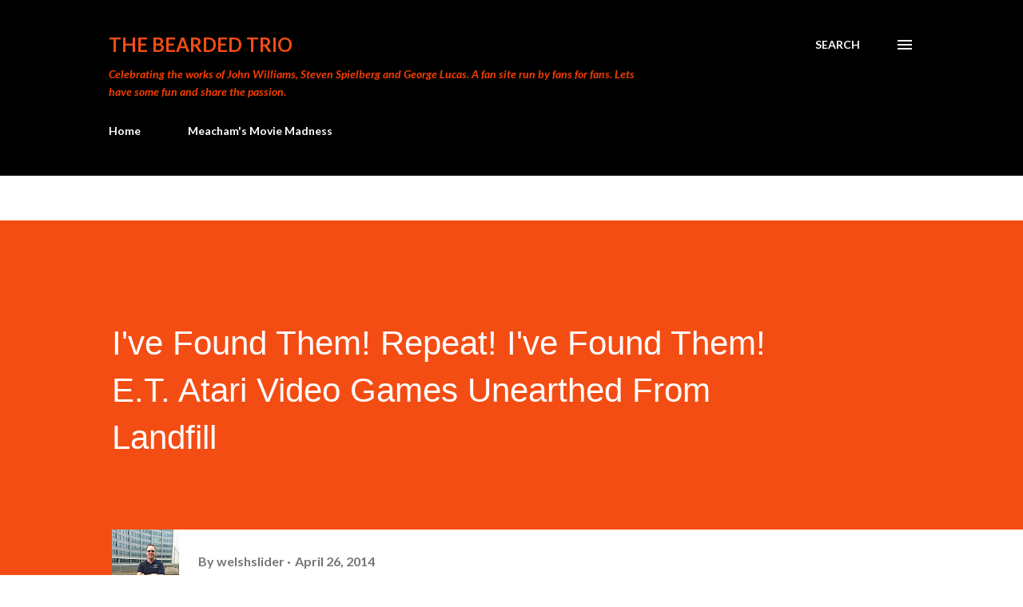

--- FILE ---
content_type: text/html; charset=UTF-8
request_url: https://www.thebeardedtrio.com/2014/04/ive-found-them-repeat-ive-found-them-et.html
body_size: 53624
content:
<!DOCTYPE html>
<html dir='ltr' lang='en-GB' xmlns='http://www.w3.org/1999/xhtml' xmlns:b='http://www.google.com/2005/gml/b' xmlns:data='http://www.google.com/2005/gml/data' xmlns:expr='http://www.google.com/2005/gml/expr'>
<head>
<meta content='width=device-width, initial-scale=1' name='viewport'/>
<title>I&#39;ve Found Them!  Repeat!  I&#39;ve Found Them!  E.T. Atari Video Games Unearthed From Landfill</title>
<meta content='text/html; charset=UTF-8' http-equiv='Content-Type'/>
<!-- Chrome, Firefox OS and Opera -->
<meta content='#ffffff' name='theme-color'/>
<!-- Windows Phone -->
<meta content='#ffffff' name='msapplication-navbutton-color'/>
<meta content='blogger' name='generator'/>
<link href='https://www.thebeardedtrio.com/favicon.ico' rel='icon' type='image/x-icon'/>
<link href='https://www.thebeardedtrio.com/2014/04/ive-found-them-repeat-ive-found-them-et.html' rel='canonical'/>
<link rel="alternate" type="application/atom+xml" title="The Bearded Trio - Atom" href="https://www.thebeardedtrio.com/feeds/posts/default" />
<link rel="alternate" type="application/rss+xml" title="The Bearded Trio - RSS" href="https://www.thebeardedtrio.com/feeds/posts/default?alt=rss" />
<link rel="service.post" type="application/atom+xml" title="The Bearded Trio - Atom" href="https://www.blogger.com/feeds/6994020174049047286/posts/default" />

<link rel="alternate" type="application/atom+xml" title="The Bearded Trio - Atom" href="https://www.thebeardedtrio.com/feeds/8634275330452081138/comments/default" />
<!--Can't find substitution for tag [blog.ieCssRetrofitLinks]-->
<link href='https://blogger.googleusercontent.com/img/b/R29vZ2xl/AVvXsEhqBMjUklZkZjJcoXbtl3YRMroU7KOHghLx8_g3XORfDQAiSg_M6DScMYUl_Yjl_vfAfqXj8TsvEhxjRZZMwX3ONda4N0kI30JWEHBuYFZ2xlRdCbVQHxxS1kBaQWG413H4OY0t6KtIAT0/s1600/BmK77NNIcAAQ33b.jpg' rel='image_src'/>
<meta content='e.t. video game dig' name='description'/>
<meta content='https://www.thebeardedtrio.com/2014/04/ive-found-them-repeat-ive-found-them-et.html' property='og:url'/>
<meta content='I&#39;ve Found Them!  Repeat!  I&#39;ve Found Them!  E.T. Atari Video Games Unearthed From Landfill' property='og:title'/>
<meta content='e.t. video game dig' property='og:description'/>
<meta content='https://blogger.googleusercontent.com/img/b/R29vZ2xl/AVvXsEhqBMjUklZkZjJcoXbtl3YRMroU7KOHghLx8_g3XORfDQAiSg_M6DScMYUl_Yjl_vfAfqXj8TsvEhxjRZZMwX3ONda4N0kI30JWEHBuYFZ2xlRdCbVQHxxS1kBaQWG413H4OY0t6KtIAT0/w1200-h630-p-k-no-nu/BmK77NNIcAAQ33b.jpg' property='og:image'/>
<style type='text/css'>@font-face{font-family:'Dancing Script';font-style:normal;font-weight:400;font-display:swap;src:url(//fonts.gstatic.com/s/dancingscript/v29/If2cXTr6YS-zF4S-kcSWSVi_sxjsohD9F50Ruu7BMSo3Rep8hNX6plRPjLo.woff2)format('woff2');unicode-range:U+0102-0103,U+0110-0111,U+0128-0129,U+0168-0169,U+01A0-01A1,U+01AF-01B0,U+0300-0301,U+0303-0304,U+0308-0309,U+0323,U+0329,U+1EA0-1EF9,U+20AB;}@font-face{font-family:'Dancing Script';font-style:normal;font-weight:400;font-display:swap;src:url(//fonts.gstatic.com/s/dancingscript/v29/If2cXTr6YS-zF4S-kcSWSVi_sxjsohD9F50Ruu7BMSo3ROp8hNX6plRPjLo.woff2)format('woff2');unicode-range:U+0100-02BA,U+02BD-02C5,U+02C7-02CC,U+02CE-02D7,U+02DD-02FF,U+0304,U+0308,U+0329,U+1D00-1DBF,U+1E00-1E9F,U+1EF2-1EFF,U+2020,U+20A0-20AB,U+20AD-20C0,U+2113,U+2C60-2C7F,U+A720-A7FF;}@font-face{font-family:'Dancing Script';font-style:normal;font-weight:400;font-display:swap;src:url(//fonts.gstatic.com/s/dancingscript/v29/If2cXTr6YS-zF4S-kcSWSVi_sxjsohD9F50Ruu7BMSo3Sup8hNX6plRP.woff2)format('woff2');unicode-range:U+0000-00FF,U+0131,U+0152-0153,U+02BB-02BC,U+02C6,U+02DA,U+02DC,U+0304,U+0308,U+0329,U+2000-206F,U+20AC,U+2122,U+2191,U+2193,U+2212,U+2215,U+FEFF,U+FFFD;}@font-face{font-family:'EB Garamond';font-style:italic;font-weight:600;font-display:swap;src:url(//fonts.gstatic.com/s/ebgaramond/v32/SlGFmQSNjdsmc35JDF1K5GRwUjcdlttVFm-rI7diR79wU6i1hGFJRvzr2Q.woff2)format('woff2');unicode-range:U+0460-052F,U+1C80-1C8A,U+20B4,U+2DE0-2DFF,U+A640-A69F,U+FE2E-FE2F;}@font-face{font-family:'EB Garamond';font-style:italic;font-weight:600;font-display:swap;src:url(//fonts.gstatic.com/s/ebgaramond/v32/SlGFmQSNjdsmc35JDF1K5GRwUjcdlttVFm-rI7diR795U6i1hGFJRvzr2Q.woff2)format('woff2');unicode-range:U+0301,U+0400-045F,U+0490-0491,U+04B0-04B1,U+2116;}@font-face{font-family:'EB Garamond';font-style:italic;font-weight:600;font-display:swap;src:url(//fonts.gstatic.com/s/ebgaramond/v32/SlGFmQSNjdsmc35JDF1K5GRwUjcdlttVFm-rI7diR79xU6i1hGFJRvzr2Q.woff2)format('woff2');unicode-range:U+1F00-1FFF;}@font-face{font-family:'EB Garamond';font-style:italic;font-weight:600;font-display:swap;src:url(//fonts.gstatic.com/s/ebgaramond/v32/SlGFmQSNjdsmc35JDF1K5GRwUjcdlttVFm-rI7diR79-U6i1hGFJRvzr2Q.woff2)format('woff2');unicode-range:U+0370-0377,U+037A-037F,U+0384-038A,U+038C,U+038E-03A1,U+03A3-03FF;}@font-face{font-family:'EB Garamond';font-style:italic;font-weight:600;font-display:swap;src:url(//fonts.gstatic.com/s/ebgaramond/v32/SlGFmQSNjdsmc35JDF1K5GRwUjcdlttVFm-rI7diR79yU6i1hGFJRvzr2Q.woff2)format('woff2');unicode-range:U+0102-0103,U+0110-0111,U+0128-0129,U+0168-0169,U+01A0-01A1,U+01AF-01B0,U+0300-0301,U+0303-0304,U+0308-0309,U+0323,U+0329,U+1EA0-1EF9,U+20AB;}@font-face{font-family:'EB Garamond';font-style:italic;font-weight:600;font-display:swap;src:url(//fonts.gstatic.com/s/ebgaramond/v32/SlGFmQSNjdsmc35JDF1K5GRwUjcdlttVFm-rI7diR79zU6i1hGFJRvzr2Q.woff2)format('woff2');unicode-range:U+0100-02BA,U+02BD-02C5,U+02C7-02CC,U+02CE-02D7,U+02DD-02FF,U+0304,U+0308,U+0329,U+1D00-1DBF,U+1E00-1E9F,U+1EF2-1EFF,U+2020,U+20A0-20AB,U+20AD-20C0,U+2113,U+2C60-2C7F,U+A720-A7FF;}@font-face{font-family:'EB Garamond';font-style:italic;font-weight:600;font-display:swap;src:url(//fonts.gstatic.com/s/ebgaramond/v32/SlGFmQSNjdsmc35JDF1K5GRwUjcdlttVFm-rI7diR799U6i1hGFJRvw.woff2)format('woff2');unicode-range:U+0000-00FF,U+0131,U+0152-0153,U+02BB-02BC,U+02C6,U+02DA,U+02DC,U+0304,U+0308,U+0329,U+2000-206F,U+20AC,U+2122,U+2191,U+2193,U+2212,U+2215,U+FEFF,U+FFFD;}@font-face{font-family:'EB Garamond';font-style:normal;font-weight:400;font-display:swap;src:url(//fonts.gstatic.com/s/ebgaramond/v32/SlGDmQSNjdsmc35JDF1K5E55YMjF_7DPuGi-6_RkCY9_WamXgHlIbvw.woff2)format('woff2');unicode-range:U+0460-052F,U+1C80-1C8A,U+20B4,U+2DE0-2DFF,U+A640-A69F,U+FE2E-FE2F;}@font-face{font-family:'EB Garamond';font-style:normal;font-weight:400;font-display:swap;src:url(//fonts.gstatic.com/s/ebgaramond/v32/SlGDmQSNjdsmc35JDF1K5E55YMjF_7DPuGi-6_RkAI9_WamXgHlIbvw.woff2)format('woff2');unicode-range:U+0301,U+0400-045F,U+0490-0491,U+04B0-04B1,U+2116;}@font-face{font-family:'EB Garamond';font-style:normal;font-weight:400;font-display:swap;src:url(//fonts.gstatic.com/s/ebgaramond/v32/SlGDmQSNjdsmc35JDF1K5E55YMjF_7DPuGi-6_RkCI9_WamXgHlIbvw.woff2)format('woff2');unicode-range:U+1F00-1FFF;}@font-face{font-family:'EB Garamond';font-style:normal;font-weight:400;font-display:swap;src:url(//fonts.gstatic.com/s/ebgaramond/v32/SlGDmQSNjdsmc35JDF1K5E55YMjF_7DPuGi-6_RkB49_WamXgHlIbvw.woff2)format('woff2');unicode-range:U+0370-0377,U+037A-037F,U+0384-038A,U+038C,U+038E-03A1,U+03A3-03FF;}@font-face{font-family:'EB Garamond';font-style:normal;font-weight:400;font-display:swap;src:url(//fonts.gstatic.com/s/ebgaramond/v32/SlGDmQSNjdsmc35JDF1K5E55YMjF_7DPuGi-6_RkC49_WamXgHlIbvw.woff2)format('woff2');unicode-range:U+0102-0103,U+0110-0111,U+0128-0129,U+0168-0169,U+01A0-01A1,U+01AF-01B0,U+0300-0301,U+0303-0304,U+0308-0309,U+0323,U+0329,U+1EA0-1EF9,U+20AB;}@font-face{font-family:'EB Garamond';font-style:normal;font-weight:400;font-display:swap;src:url(//fonts.gstatic.com/s/ebgaramond/v32/SlGDmQSNjdsmc35JDF1K5E55YMjF_7DPuGi-6_RkCo9_WamXgHlIbvw.woff2)format('woff2');unicode-range:U+0100-02BA,U+02BD-02C5,U+02C7-02CC,U+02CE-02D7,U+02DD-02FF,U+0304,U+0308,U+0329,U+1D00-1DBF,U+1E00-1E9F,U+1EF2-1EFF,U+2020,U+20A0-20AB,U+20AD-20C0,U+2113,U+2C60-2C7F,U+A720-A7FF;}@font-face{font-family:'EB Garamond';font-style:normal;font-weight:400;font-display:swap;src:url(//fonts.gstatic.com/s/ebgaramond/v32/SlGDmQSNjdsmc35JDF1K5E55YMjF_7DPuGi-6_RkBI9_WamXgHlI.woff2)format('woff2');unicode-range:U+0000-00FF,U+0131,U+0152-0153,U+02BB-02BC,U+02C6,U+02DA,U+02DC,U+0304,U+0308,U+0329,U+2000-206F,U+20AC,U+2122,U+2191,U+2193,U+2212,U+2215,U+FEFF,U+FFFD;}@font-face{font-family:'Lato';font-style:italic;font-weight:400;font-display:swap;src:url(//fonts.gstatic.com/s/lato/v25/S6u8w4BMUTPHjxsAUi-qNiXg7eU0.woff2)format('woff2');unicode-range:U+0100-02BA,U+02BD-02C5,U+02C7-02CC,U+02CE-02D7,U+02DD-02FF,U+0304,U+0308,U+0329,U+1D00-1DBF,U+1E00-1E9F,U+1EF2-1EFF,U+2020,U+20A0-20AB,U+20AD-20C0,U+2113,U+2C60-2C7F,U+A720-A7FF;}@font-face{font-family:'Lato';font-style:italic;font-weight:400;font-display:swap;src:url(//fonts.gstatic.com/s/lato/v25/S6u8w4BMUTPHjxsAXC-qNiXg7Q.woff2)format('woff2');unicode-range:U+0000-00FF,U+0131,U+0152-0153,U+02BB-02BC,U+02C6,U+02DA,U+02DC,U+0304,U+0308,U+0329,U+2000-206F,U+20AC,U+2122,U+2191,U+2193,U+2212,U+2215,U+FEFF,U+FFFD;}@font-face{font-family:'Lato';font-style:italic;font-weight:700;font-display:swap;src:url(//fonts.gstatic.com/s/lato/v25/S6u_w4BMUTPHjxsI5wq_FQftx9897sxZ.woff2)format('woff2');unicode-range:U+0100-02BA,U+02BD-02C5,U+02C7-02CC,U+02CE-02D7,U+02DD-02FF,U+0304,U+0308,U+0329,U+1D00-1DBF,U+1E00-1E9F,U+1EF2-1EFF,U+2020,U+20A0-20AB,U+20AD-20C0,U+2113,U+2C60-2C7F,U+A720-A7FF;}@font-face{font-family:'Lato';font-style:italic;font-weight:700;font-display:swap;src:url(//fonts.gstatic.com/s/lato/v25/S6u_w4BMUTPHjxsI5wq_Gwftx9897g.woff2)format('woff2');unicode-range:U+0000-00FF,U+0131,U+0152-0153,U+02BB-02BC,U+02C6,U+02DA,U+02DC,U+0304,U+0308,U+0329,U+2000-206F,U+20AC,U+2122,U+2191,U+2193,U+2212,U+2215,U+FEFF,U+FFFD;}@font-face{font-family:'Lato';font-style:normal;font-weight:400;font-display:swap;src:url(//fonts.gstatic.com/s/lato/v25/S6uyw4BMUTPHjxAwXiWtFCfQ7A.woff2)format('woff2');unicode-range:U+0100-02BA,U+02BD-02C5,U+02C7-02CC,U+02CE-02D7,U+02DD-02FF,U+0304,U+0308,U+0329,U+1D00-1DBF,U+1E00-1E9F,U+1EF2-1EFF,U+2020,U+20A0-20AB,U+20AD-20C0,U+2113,U+2C60-2C7F,U+A720-A7FF;}@font-face{font-family:'Lato';font-style:normal;font-weight:400;font-display:swap;src:url(//fonts.gstatic.com/s/lato/v25/S6uyw4BMUTPHjx4wXiWtFCc.woff2)format('woff2');unicode-range:U+0000-00FF,U+0131,U+0152-0153,U+02BB-02BC,U+02C6,U+02DA,U+02DC,U+0304,U+0308,U+0329,U+2000-206F,U+20AC,U+2122,U+2191,U+2193,U+2212,U+2215,U+FEFF,U+FFFD;}@font-face{font-family:'Lato';font-style:normal;font-weight:700;font-display:swap;src:url(//fonts.gstatic.com/s/lato/v25/S6u9w4BMUTPHh6UVSwaPGQ3q5d0N7w.woff2)format('woff2');unicode-range:U+0100-02BA,U+02BD-02C5,U+02C7-02CC,U+02CE-02D7,U+02DD-02FF,U+0304,U+0308,U+0329,U+1D00-1DBF,U+1E00-1E9F,U+1EF2-1EFF,U+2020,U+20A0-20AB,U+20AD-20C0,U+2113,U+2C60-2C7F,U+A720-A7FF;}@font-face{font-family:'Lato';font-style:normal;font-weight:700;font-display:swap;src:url(//fonts.gstatic.com/s/lato/v25/S6u9w4BMUTPHh6UVSwiPGQ3q5d0.woff2)format('woff2');unicode-range:U+0000-00FF,U+0131,U+0152-0153,U+02BB-02BC,U+02C6,U+02DA,U+02DC,U+0304,U+0308,U+0329,U+2000-206F,U+20AC,U+2122,U+2191,U+2193,U+2212,U+2215,U+FEFF,U+FFFD;}@font-face{font-family:'Lato';font-style:normal;font-weight:900;font-display:swap;src:url(//fonts.gstatic.com/s/lato/v25/S6u9w4BMUTPHh50XSwaPGQ3q5d0N7w.woff2)format('woff2');unicode-range:U+0100-02BA,U+02BD-02C5,U+02C7-02CC,U+02CE-02D7,U+02DD-02FF,U+0304,U+0308,U+0329,U+1D00-1DBF,U+1E00-1E9F,U+1EF2-1EFF,U+2020,U+20A0-20AB,U+20AD-20C0,U+2113,U+2C60-2C7F,U+A720-A7FF;}@font-face{font-family:'Lato';font-style:normal;font-weight:900;font-display:swap;src:url(//fonts.gstatic.com/s/lato/v25/S6u9w4BMUTPHh50XSwiPGQ3q5d0.woff2)format('woff2');unicode-range:U+0000-00FF,U+0131,U+0152-0153,U+02BB-02BC,U+02C6,U+02DA,U+02DC,U+0304,U+0308,U+0329,U+2000-206F,U+20AC,U+2122,U+2191,U+2193,U+2212,U+2215,U+FEFF,U+FFFD;}@font-face{font-family:'Lora';font-style:normal;font-weight:400;font-display:swap;src:url(//fonts.gstatic.com/s/lora/v37/0QI6MX1D_JOuGQbT0gvTJPa787weuxJMkq18ndeYxZ2JTg.woff2)format('woff2');unicode-range:U+0460-052F,U+1C80-1C8A,U+20B4,U+2DE0-2DFF,U+A640-A69F,U+FE2E-FE2F;}@font-face{font-family:'Lora';font-style:normal;font-weight:400;font-display:swap;src:url(//fonts.gstatic.com/s/lora/v37/0QI6MX1D_JOuGQbT0gvTJPa787weuxJFkq18ndeYxZ2JTg.woff2)format('woff2');unicode-range:U+0301,U+0400-045F,U+0490-0491,U+04B0-04B1,U+2116;}@font-face{font-family:'Lora';font-style:normal;font-weight:400;font-display:swap;src:url(//fonts.gstatic.com/s/lora/v37/0QI6MX1D_JOuGQbT0gvTJPa787weuxI9kq18ndeYxZ2JTg.woff2)format('woff2');unicode-range:U+0302-0303,U+0305,U+0307-0308,U+0310,U+0312,U+0315,U+031A,U+0326-0327,U+032C,U+032F-0330,U+0332-0333,U+0338,U+033A,U+0346,U+034D,U+0391-03A1,U+03A3-03A9,U+03B1-03C9,U+03D1,U+03D5-03D6,U+03F0-03F1,U+03F4-03F5,U+2016-2017,U+2034-2038,U+203C,U+2040,U+2043,U+2047,U+2050,U+2057,U+205F,U+2070-2071,U+2074-208E,U+2090-209C,U+20D0-20DC,U+20E1,U+20E5-20EF,U+2100-2112,U+2114-2115,U+2117-2121,U+2123-214F,U+2190,U+2192,U+2194-21AE,U+21B0-21E5,U+21F1-21F2,U+21F4-2211,U+2213-2214,U+2216-22FF,U+2308-230B,U+2310,U+2319,U+231C-2321,U+2336-237A,U+237C,U+2395,U+239B-23B7,U+23D0,U+23DC-23E1,U+2474-2475,U+25AF,U+25B3,U+25B7,U+25BD,U+25C1,U+25CA,U+25CC,U+25FB,U+266D-266F,U+27C0-27FF,U+2900-2AFF,U+2B0E-2B11,U+2B30-2B4C,U+2BFE,U+3030,U+FF5B,U+FF5D,U+1D400-1D7FF,U+1EE00-1EEFF;}@font-face{font-family:'Lora';font-style:normal;font-weight:400;font-display:swap;src:url(//fonts.gstatic.com/s/lora/v37/0QI6MX1D_JOuGQbT0gvTJPa787weuxIvkq18ndeYxZ2JTg.woff2)format('woff2');unicode-range:U+0001-000C,U+000E-001F,U+007F-009F,U+20DD-20E0,U+20E2-20E4,U+2150-218F,U+2190,U+2192,U+2194-2199,U+21AF,U+21E6-21F0,U+21F3,U+2218-2219,U+2299,U+22C4-22C6,U+2300-243F,U+2440-244A,U+2460-24FF,U+25A0-27BF,U+2800-28FF,U+2921-2922,U+2981,U+29BF,U+29EB,U+2B00-2BFF,U+4DC0-4DFF,U+FFF9-FFFB,U+10140-1018E,U+10190-1019C,U+101A0,U+101D0-101FD,U+102E0-102FB,U+10E60-10E7E,U+1D2C0-1D2D3,U+1D2E0-1D37F,U+1F000-1F0FF,U+1F100-1F1AD,U+1F1E6-1F1FF,U+1F30D-1F30F,U+1F315,U+1F31C,U+1F31E,U+1F320-1F32C,U+1F336,U+1F378,U+1F37D,U+1F382,U+1F393-1F39F,U+1F3A7-1F3A8,U+1F3AC-1F3AF,U+1F3C2,U+1F3C4-1F3C6,U+1F3CA-1F3CE,U+1F3D4-1F3E0,U+1F3ED,U+1F3F1-1F3F3,U+1F3F5-1F3F7,U+1F408,U+1F415,U+1F41F,U+1F426,U+1F43F,U+1F441-1F442,U+1F444,U+1F446-1F449,U+1F44C-1F44E,U+1F453,U+1F46A,U+1F47D,U+1F4A3,U+1F4B0,U+1F4B3,U+1F4B9,U+1F4BB,U+1F4BF,U+1F4C8-1F4CB,U+1F4D6,U+1F4DA,U+1F4DF,U+1F4E3-1F4E6,U+1F4EA-1F4ED,U+1F4F7,U+1F4F9-1F4FB,U+1F4FD-1F4FE,U+1F503,U+1F507-1F50B,U+1F50D,U+1F512-1F513,U+1F53E-1F54A,U+1F54F-1F5FA,U+1F610,U+1F650-1F67F,U+1F687,U+1F68D,U+1F691,U+1F694,U+1F698,U+1F6AD,U+1F6B2,U+1F6B9-1F6BA,U+1F6BC,U+1F6C6-1F6CF,U+1F6D3-1F6D7,U+1F6E0-1F6EA,U+1F6F0-1F6F3,U+1F6F7-1F6FC,U+1F700-1F7FF,U+1F800-1F80B,U+1F810-1F847,U+1F850-1F859,U+1F860-1F887,U+1F890-1F8AD,U+1F8B0-1F8BB,U+1F8C0-1F8C1,U+1F900-1F90B,U+1F93B,U+1F946,U+1F984,U+1F996,U+1F9E9,U+1FA00-1FA6F,U+1FA70-1FA7C,U+1FA80-1FA89,U+1FA8F-1FAC6,U+1FACE-1FADC,U+1FADF-1FAE9,U+1FAF0-1FAF8,U+1FB00-1FBFF;}@font-face{font-family:'Lora';font-style:normal;font-weight:400;font-display:swap;src:url(//fonts.gstatic.com/s/lora/v37/0QI6MX1D_JOuGQbT0gvTJPa787weuxJOkq18ndeYxZ2JTg.woff2)format('woff2');unicode-range:U+0102-0103,U+0110-0111,U+0128-0129,U+0168-0169,U+01A0-01A1,U+01AF-01B0,U+0300-0301,U+0303-0304,U+0308-0309,U+0323,U+0329,U+1EA0-1EF9,U+20AB;}@font-face{font-family:'Lora';font-style:normal;font-weight:400;font-display:swap;src:url(//fonts.gstatic.com/s/lora/v37/0QI6MX1D_JOuGQbT0gvTJPa787weuxJPkq18ndeYxZ2JTg.woff2)format('woff2');unicode-range:U+0100-02BA,U+02BD-02C5,U+02C7-02CC,U+02CE-02D7,U+02DD-02FF,U+0304,U+0308,U+0329,U+1D00-1DBF,U+1E00-1E9F,U+1EF2-1EFF,U+2020,U+20A0-20AB,U+20AD-20C0,U+2113,U+2C60-2C7F,U+A720-A7FF;}@font-face{font-family:'Lora';font-style:normal;font-weight:400;font-display:swap;src:url(//fonts.gstatic.com/s/lora/v37/0QI6MX1D_JOuGQbT0gvTJPa787weuxJBkq18ndeYxZ0.woff2)format('woff2');unicode-range:U+0000-00FF,U+0131,U+0152-0153,U+02BB-02BC,U+02C6,U+02DA,U+02DC,U+0304,U+0308,U+0329,U+2000-206F,U+20AC,U+2122,U+2191,U+2193,U+2212,U+2215,U+FEFF,U+FFFD;}@font-face{font-family:'Open Sans';font-style:italic;font-weight:600;font-stretch:100%;font-display:swap;src:url(//fonts.gstatic.com/s/opensans/v44/memtYaGs126MiZpBA-UFUIcVXSCEkx2cmqvXlWqWtE6FxZCJgvAQ.woff2)format('woff2');unicode-range:U+0460-052F,U+1C80-1C8A,U+20B4,U+2DE0-2DFF,U+A640-A69F,U+FE2E-FE2F;}@font-face{font-family:'Open Sans';font-style:italic;font-weight:600;font-stretch:100%;font-display:swap;src:url(//fonts.gstatic.com/s/opensans/v44/memtYaGs126MiZpBA-UFUIcVXSCEkx2cmqvXlWqWvU6FxZCJgvAQ.woff2)format('woff2');unicode-range:U+0301,U+0400-045F,U+0490-0491,U+04B0-04B1,U+2116;}@font-face{font-family:'Open Sans';font-style:italic;font-weight:600;font-stretch:100%;font-display:swap;src:url(//fonts.gstatic.com/s/opensans/v44/memtYaGs126MiZpBA-UFUIcVXSCEkx2cmqvXlWqWtU6FxZCJgvAQ.woff2)format('woff2');unicode-range:U+1F00-1FFF;}@font-face{font-family:'Open Sans';font-style:italic;font-weight:600;font-stretch:100%;font-display:swap;src:url(//fonts.gstatic.com/s/opensans/v44/memtYaGs126MiZpBA-UFUIcVXSCEkx2cmqvXlWqWuk6FxZCJgvAQ.woff2)format('woff2');unicode-range:U+0370-0377,U+037A-037F,U+0384-038A,U+038C,U+038E-03A1,U+03A3-03FF;}@font-face{font-family:'Open Sans';font-style:italic;font-weight:600;font-stretch:100%;font-display:swap;src:url(//fonts.gstatic.com/s/opensans/v44/memtYaGs126MiZpBA-UFUIcVXSCEkx2cmqvXlWqWu06FxZCJgvAQ.woff2)format('woff2');unicode-range:U+0307-0308,U+0590-05FF,U+200C-2010,U+20AA,U+25CC,U+FB1D-FB4F;}@font-face{font-family:'Open Sans';font-style:italic;font-weight:600;font-stretch:100%;font-display:swap;src:url(//fonts.gstatic.com/s/opensans/v44/memtYaGs126MiZpBA-UFUIcVXSCEkx2cmqvXlWqWxU6FxZCJgvAQ.woff2)format('woff2');unicode-range:U+0302-0303,U+0305,U+0307-0308,U+0310,U+0312,U+0315,U+031A,U+0326-0327,U+032C,U+032F-0330,U+0332-0333,U+0338,U+033A,U+0346,U+034D,U+0391-03A1,U+03A3-03A9,U+03B1-03C9,U+03D1,U+03D5-03D6,U+03F0-03F1,U+03F4-03F5,U+2016-2017,U+2034-2038,U+203C,U+2040,U+2043,U+2047,U+2050,U+2057,U+205F,U+2070-2071,U+2074-208E,U+2090-209C,U+20D0-20DC,U+20E1,U+20E5-20EF,U+2100-2112,U+2114-2115,U+2117-2121,U+2123-214F,U+2190,U+2192,U+2194-21AE,U+21B0-21E5,U+21F1-21F2,U+21F4-2211,U+2213-2214,U+2216-22FF,U+2308-230B,U+2310,U+2319,U+231C-2321,U+2336-237A,U+237C,U+2395,U+239B-23B7,U+23D0,U+23DC-23E1,U+2474-2475,U+25AF,U+25B3,U+25B7,U+25BD,U+25C1,U+25CA,U+25CC,U+25FB,U+266D-266F,U+27C0-27FF,U+2900-2AFF,U+2B0E-2B11,U+2B30-2B4C,U+2BFE,U+3030,U+FF5B,U+FF5D,U+1D400-1D7FF,U+1EE00-1EEFF;}@font-face{font-family:'Open Sans';font-style:italic;font-weight:600;font-stretch:100%;font-display:swap;src:url(//fonts.gstatic.com/s/opensans/v44/memtYaGs126MiZpBA-UFUIcVXSCEkx2cmqvXlWqW106FxZCJgvAQ.woff2)format('woff2');unicode-range:U+0001-000C,U+000E-001F,U+007F-009F,U+20DD-20E0,U+20E2-20E4,U+2150-218F,U+2190,U+2192,U+2194-2199,U+21AF,U+21E6-21F0,U+21F3,U+2218-2219,U+2299,U+22C4-22C6,U+2300-243F,U+2440-244A,U+2460-24FF,U+25A0-27BF,U+2800-28FF,U+2921-2922,U+2981,U+29BF,U+29EB,U+2B00-2BFF,U+4DC0-4DFF,U+FFF9-FFFB,U+10140-1018E,U+10190-1019C,U+101A0,U+101D0-101FD,U+102E0-102FB,U+10E60-10E7E,U+1D2C0-1D2D3,U+1D2E0-1D37F,U+1F000-1F0FF,U+1F100-1F1AD,U+1F1E6-1F1FF,U+1F30D-1F30F,U+1F315,U+1F31C,U+1F31E,U+1F320-1F32C,U+1F336,U+1F378,U+1F37D,U+1F382,U+1F393-1F39F,U+1F3A7-1F3A8,U+1F3AC-1F3AF,U+1F3C2,U+1F3C4-1F3C6,U+1F3CA-1F3CE,U+1F3D4-1F3E0,U+1F3ED,U+1F3F1-1F3F3,U+1F3F5-1F3F7,U+1F408,U+1F415,U+1F41F,U+1F426,U+1F43F,U+1F441-1F442,U+1F444,U+1F446-1F449,U+1F44C-1F44E,U+1F453,U+1F46A,U+1F47D,U+1F4A3,U+1F4B0,U+1F4B3,U+1F4B9,U+1F4BB,U+1F4BF,U+1F4C8-1F4CB,U+1F4D6,U+1F4DA,U+1F4DF,U+1F4E3-1F4E6,U+1F4EA-1F4ED,U+1F4F7,U+1F4F9-1F4FB,U+1F4FD-1F4FE,U+1F503,U+1F507-1F50B,U+1F50D,U+1F512-1F513,U+1F53E-1F54A,U+1F54F-1F5FA,U+1F610,U+1F650-1F67F,U+1F687,U+1F68D,U+1F691,U+1F694,U+1F698,U+1F6AD,U+1F6B2,U+1F6B9-1F6BA,U+1F6BC,U+1F6C6-1F6CF,U+1F6D3-1F6D7,U+1F6E0-1F6EA,U+1F6F0-1F6F3,U+1F6F7-1F6FC,U+1F700-1F7FF,U+1F800-1F80B,U+1F810-1F847,U+1F850-1F859,U+1F860-1F887,U+1F890-1F8AD,U+1F8B0-1F8BB,U+1F8C0-1F8C1,U+1F900-1F90B,U+1F93B,U+1F946,U+1F984,U+1F996,U+1F9E9,U+1FA00-1FA6F,U+1FA70-1FA7C,U+1FA80-1FA89,U+1FA8F-1FAC6,U+1FACE-1FADC,U+1FADF-1FAE9,U+1FAF0-1FAF8,U+1FB00-1FBFF;}@font-face{font-family:'Open Sans';font-style:italic;font-weight:600;font-stretch:100%;font-display:swap;src:url(//fonts.gstatic.com/s/opensans/v44/memtYaGs126MiZpBA-UFUIcVXSCEkx2cmqvXlWqWtk6FxZCJgvAQ.woff2)format('woff2');unicode-range:U+0102-0103,U+0110-0111,U+0128-0129,U+0168-0169,U+01A0-01A1,U+01AF-01B0,U+0300-0301,U+0303-0304,U+0308-0309,U+0323,U+0329,U+1EA0-1EF9,U+20AB;}@font-face{font-family:'Open Sans';font-style:italic;font-weight:600;font-stretch:100%;font-display:swap;src:url(//fonts.gstatic.com/s/opensans/v44/memtYaGs126MiZpBA-UFUIcVXSCEkx2cmqvXlWqWt06FxZCJgvAQ.woff2)format('woff2');unicode-range:U+0100-02BA,U+02BD-02C5,U+02C7-02CC,U+02CE-02D7,U+02DD-02FF,U+0304,U+0308,U+0329,U+1D00-1DBF,U+1E00-1E9F,U+1EF2-1EFF,U+2020,U+20A0-20AB,U+20AD-20C0,U+2113,U+2C60-2C7F,U+A720-A7FF;}@font-face{font-family:'Open Sans';font-style:italic;font-weight:600;font-stretch:100%;font-display:swap;src:url(//fonts.gstatic.com/s/opensans/v44/memtYaGs126MiZpBA-UFUIcVXSCEkx2cmqvXlWqWuU6FxZCJgg.woff2)format('woff2');unicode-range:U+0000-00FF,U+0131,U+0152-0153,U+02BB-02BC,U+02C6,U+02DA,U+02DC,U+0304,U+0308,U+0329,U+2000-206F,U+20AC,U+2122,U+2191,U+2193,U+2212,U+2215,U+FEFF,U+FFFD;}@font-face{font-family:'Open Sans';font-style:italic;font-weight:800;font-stretch:100%;font-display:swap;src:url(//fonts.gstatic.com/s/opensans/v44/memtYaGs126MiZpBA-UFUIcVXSCEkx2cmqvXlWqWtE6FxZCJgvAQ.woff2)format('woff2');unicode-range:U+0460-052F,U+1C80-1C8A,U+20B4,U+2DE0-2DFF,U+A640-A69F,U+FE2E-FE2F;}@font-face{font-family:'Open Sans';font-style:italic;font-weight:800;font-stretch:100%;font-display:swap;src:url(//fonts.gstatic.com/s/opensans/v44/memtYaGs126MiZpBA-UFUIcVXSCEkx2cmqvXlWqWvU6FxZCJgvAQ.woff2)format('woff2');unicode-range:U+0301,U+0400-045F,U+0490-0491,U+04B0-04B1,U+2116;}@font-face{font-family:'Open Sans';font-style:italic;font-weight:800;font-stretch:100%;font-display:swap;src:url(//fonts.gstatic.com/s/opensans/v44/memtYaGs126MiZpBA-UFUIcVXSCEkx2cmqvXlWqWtU6FxZCJgvAQ.woff2)format('woff2');unicode-range:U+1F00-1FFF;}@font-face{font-family:'Open Sans';font-style:italic;font-weight:800;font-stretch:100%;font-display:swap;src:url(//fonts.gstatic.com/s/opensans/v44/memtYaGs126MiZpBA-UFUIcVXSCEkx2cmqvXlWqWuk6FxZCJgvAQ.woff2)format('woff2');unicode-range:U+0370-0377,U+037A-037F,U+0384-038A,U+038C,U+038E-03A1,U+03A3-03FF;}@font-face{font-family:'Open Sans';font-style:italic;font-weight:800;font-stretch:100%;font-display:swap;src:url(//fonts.gstatic.com/s/opensans/v44/memtYaGs126MiZpBA-UFUIcVXSCEkx2cmqvXlWqWu06FxZCJgvAQ.woff2)format('woff2');unicode-range:U+0307-0308,U+0590-05FF,U+200C-2010,U+20AA,U+25CC,U+FB1D-FB4F;}@font-face{font-family:'Open Sans';font-style:italic;font-weight:800;font-stretch:100%;font-display:swap;src:url(//fonts.gstatic.com/s/opensans/v44/memtYaGs126MiZpBA-UFUIcVXSCEkx2cmqvXlWqWxU6FxZCJgvAQ.woff2)format('woff2');unicode-range:U+0302-0303,U+0305,U+0307-0308,U+0310,U+0312,U+0315,U+031A,U+0326-0327,U+032C,U+032F-0330,U+0332-0333,U+0338,U+033A,U+0346,U+034D,U+0391-03A1,U+03A3-03A9,U+03B1-03C9,U+03D1,U+03D5-03D6,U+03F0-03F1,U+03F4-03F5,U+2016-2017,U+2034-2038,U+203C,U+2040,U+2043,U+2047,U+2050,U+2057,U+205F,U+2070-2071,U+2074-208E,U+2090-209C,U+20D0-20DC,U+20E1,U+20E5-20EF,U+2100-2112,U+2114-2115,U+2117-2121,U+2123-214F,U+2190,U+2192,U+2194-21AE,U+21B0-21E5,U+21F1-21F2,U+21F4-2211,U+2213-2214,U+2216-22FF,U+2308-230B,U+2310,U+2319,U+231C-2321,U+2336-237A,U+237C,U+2395,U+239B-23B7,U+23D0,U+23DC-23E1,U+2474-2475,U+25AF,U+25B3,U+25B7,U+25BD,U+25C1,U+25CA,U+25CC,U+25FB,U+266D-266F,U+27C0-27FF,U+2900-2AFF,U+2B0E-2B11,U+2B30-2B4C,U+2BFE,U+3030,U+FF5B,U+FF5D,U+1D400-1D7FF,U+1EE00-1EEFF;}@font-face{font-family:'Open Sans';font-style:italic;font-weight:800;font-stretch:100%;font-display:swap;src:url(//fonts.gstatic.com/s/opensans/v44/memtYaGs126MiZpBA-UFUIcVXSCEkx2cmqvXlWqW106FxZCJgvAQ.woff2)format('woff2');unicode-range:U+0001-000C,U+000E-001F,U+007F-009F,U+20DD-20E0,U+20E2-20E4,U+2150-218F,U+2190,U+2192,U+2194-2199,U+21AF,U+21E6-21F0,U+21F3,U+2218-2219,U+2299,U+22C4-22C6,U+2300-243F,U+2440-244A,U+2460-24FF,U+25A0-27BF,U+2800-28FF,U+2921-2922,U+2981,U+29BF,U+29EB,U+2B00-2BFF,U+4DC0-4DFF,U+FFF9-FFFB,U+10140-1018E,U+10190-1019C,U+101A0,U+101D0-101FD,U+102E0-102FB,U+10E60-10E7E,U+1D2C0-1D2D3,U+1D2E0-1D37F,U+1F000-1F0FF,U+1F100-1F1AD,U+1F1E6-1F1FF,U+1F30D-1F30F,U+1F315,U+1F31C,U+1F31E,U+1F320-1F32C,U+1F336,U+1F378,U+1F37D,U+1F382,U+1F393-1F39F,U+1F3A7-1F3A8,U+1F3AC-1F3AF,U+1F3C2,U+1F3C4-1F3C6,U+1F3CA-1F3CE,U+1F3D4-1F3E0,U+1F3ED,U+1F3F1-1F3F3,U+1F3F5-1F3F7,U+1F408,U+1F415,U+1F41F,U+1F426,U+1F43F,U+1F441-1F442,U+1F444,U+1F446-1F449,U+1F44C-1F44E,U+1F453,U+1F46A,U+1F47D,U+1F4A3,U+1F4B0,U+1F4B3,U+1F4B9,U+1F4BB,U+1F4BF,U+1F4C8-1F4CB,U+1F4D6,U+1F4DA,U+1F4DF,U+1F4E3-1F4E6,U+1F4EA-1F4ED,U+1F4F7,U+1F4F9-1F4FB,U+1F4FD-1F4FE,U+1F503,U+1F507-1F50B,U+1F50D,U+1F512-1F513,U+1F53E-1F54A,U+1F54F-1F5FA,U+1F610,U+1F650-1F67F,U+1F687,U+1F68D,U+1F691,U+1F694,U+1F698,U+1F6AD,U+1F6B2,U+1F6B9-1F6BA,U+1F6BC,U+1F6C6-1F6CF,U+1F6D3-1F6D7,U+1F6E0-1F6EA,U+1F6F0-1F6F3,U+1F6F7-1F6FC,U+1F700-1F7FF,U+1F800-1F80B,U+1F810-1F847,U+1F850-1F859,U+1F860-1F887,U+1F890-1F8AD,U+1F8B0-1F8BB,U+1F8C0-1F8C1,U+1F900-1F90B,U+1F93B,U+1F946,U+1F984,U+1F996,U+1F9E9,U+1FA00-1FA6F,U+1FA70-1FA7C,U+1FA80-1FA89,U+1FA8F-1FAC6,U+1FACE-1FADC,U+1FADF-1FAE9,U+1FAF0-1FAF8,U+1FB00-1FBFF;}@font-face{font-family:'Open Sans';font-style:italic;font-weight:800;font-stretch:100%;font-display:swap;src:url(//fonts.gstatic.com/s/opensans/v44/memtYaGs126MiZpBA-UFUIcVXSCEkx2cmqvXlWqWtk6FxZCJgvAQ.woff2)format('woff2');unicode-range:U+0102-0103,U+0110-0111,U+0128-0129,U+0168-0169,U+01A0-01A1,U+01AF-01B0,U+0300-0301,U+0303-0304,U+0308-0309,U+0323,U+0329,U+1EA0-1EF9,U+20AB;}@font-face{font-family:'Open Sans';font-style:italic;font-weight:800;font-stretch:100%;font-display:swap;src:url(//fonts.gstatic.com/s/opensans/v44/memtYaGs126MiZpBA-UFUIcVXSCEkx2cmqvXlWqWt06FxZCJgvAQ.woff2)format('woff2');unicode-range:U+0100-02BA,U+02BD-02C5,U+02C7-02CC,U+02CE-02D7,U+02DD-02FF,U+0304,U+0308,U+0329,U+1D00-1DBF,U+1E00-1E9F,U+1EF2-1EFF,U+2020,U+20A0-20AB,U+20AD-20C0,U+2113,U+2C60-2C7F,U+A720-A7FF;}@font-face{font-family:'Open Sans';font-style:italic;font-weight:800;font-stretch:100%;font-display:swap;src:url(//fonts.gstatic.com/s/opensans/v44/memtYaGs126MiZpBA-UFUIcVXSCEkx2cmqvXlWqWuU6FxZCJgg.woff2)format('woff2');unicode-range:U+0000-00FF,U+0131,U+0152-0153,U+02BB-02BC,U+02C6,U+02DA,U+02DC,U+0304,U+0308,U+0329,U+2000-206F,U+20AC,U+2122,U+2191,U+2193,U+2212,U+2215,U+FEFF,U+FFFD;}@font-face{font-family:'Open Sans';font-style:normal;font-weight:400;font-stretch:100%;font-display:swap;src:url(//fonts.gstatic.com/s/opensans/v44/memvYaGs126MiZpBA-UvWbX2vVnXBbObj2OVTSKmu0SC55K5gw.woff2)format('woff2');unicode-range:U+0460-052F,U+1C80-1C8A,U+20B4,U+2DE0-2DFF,U+A640-A69F,U+FE2E-FE2F;}@font-face{font-family:'Open Sans';font-style:normal;font-weight:400;font-stretch:100%;font-display:swap;src:url(//fonts.gstatic.com/s/opensans/v44/memvYaGs126MiZpBA-UvWbX2vVnXBbObj2OVTSumu0SC55K5gw.woff2)format('woff2');unicode-range:U+0301,U+0400-045F,U+0490-0491,U+04B0-04B1,U+2116;}@font-face{font-family:'Open Sans';font-style:normal;font-weight:400;font-stretch:100%;font-display:swap;src:url(//fonts.gstatic.com/s/opensans/v44/memvYaGs126MiZpBA-UvWbX2vVnXBbObj2OVTSOmu0SC55K5gw.woff2)format('woff2');unicode-range:U+1F00-1FFF;}@font-face{font-family:'Open Sans';font-style:normal;font-weight:400;font-stretch:100%;font-display:swap;src:url(//fonts.gstatic.com/s/opensans/v44/memvYaGs126MiZpBA-UvWbX2vVnXBbObj2OVTSymu0SC55K5gw.woff2)format('woff2');unicode-range:U+0370-0377,U+037A-037F,U+0384-038A,U+038C,U+038E-03A1,U+03A3-03FF;}@font-face{font-family:'Open Sans';font-style:normal;font-weight:400;font-stretch:100%;font-display:swap;src:url(//fonts.gstatic.com/s/opensans/v44/memvYaGs126MiZpBA-UvWbX2vVnXBbObj2OVTS2mu0SC55K5gw.woff2)format('woff2');unicode-range:U+0307-0308,U+0590-05FF,U+200C-2010,U+20AA,U+25CC,U+FB1D-FB4F;}@font-face{font-family:'Open Sans';font-style:normal;font-weight:400;font-stretch:100%;font-display:swap;src:url(//fonts.gstatic.com/s/opensans/v44/memvYaGs126MiZpBA-UvWbX2vVnXBbObj2OVTVOmu0SC55K5gw.woff2)format('woff2');unicode-range:U+0302-0303,U+0305,U+0307-0308,U+0310,U+0312,U+0315,U+031A,U+0326-0327,U+032C,U+032F-0330,U+0332-0333,U+0338,U+033A,U+0346,U+034D,U+0391-03A1,U+03A3-03A9,U+03B1-03C9,U+03D1,U+03D5-03D6,U+03F0-03F1,U+03F4-03F5,U+2016-2017,U+2034-2038,U+203C,U+2040,U+2043,U+2047,U+2050,U+2057,U+205F,U+2070-2071,U+2074-208E,U+2090-209C,U+20D0-20DC,U+20E1,U+20E5-20EF,U+2100-2112,U+2114-2115,U+2117-2121,U+2123-214F,U+2190,U+2192,U+2194-21AE,U+21B0-21E5,U+21F1-21F2,U+21F4-2211,U+2213-2214,U+2216-22FF,U+2308-230B,U+2310,U+2319,U+231C-2321,U+2336-237A,U+237C,U+2395,U+239B-23B7,U+23D0,U+23DC-23E1,U+2474-2475,U+25AF,U+25B3,U+25B7,U+25BD,U+25C1,U+25CA,U+25CC,U+25FB,U+266D-266F,U+27C0-27FF,U+2900-2AFF,U+2B0E-2B11,U+2B30-2B4C,U+2BFE,U+3030,U+FF5B,U+FF5D,U+1D400-1D7FF,U+1EE00-1EEFF;}@font-face{font-family:'Open Sans';font-style:normal;font-weight:400;font-stretch:100%;font-display:swap;src:url(//fonts.gstatic.com/s/opensans/v44/memvYaGs126MiZpBA-UvWbX2vVnXBbObj2OVTUGmu0SC55K5gw.woff2)format('woff2');unicode-range:U+0001-000C,U+000E-001F,U+007F-009F,U+20DD-20E0,U+20E2-20E4,U+2150-218F,U+2190,U+2192,U+2194-2199,U+21AF,U+21E6-21F0,U+21F3,U+2218-2219,U+2299,U+22C4-22C6,U+2300-243F,U+2440-244A,U+2460-24FF,U+25A0-27BF,U+2800-28FF,U+2921-2922,U+2981,U+29BF,U+29EB,U+2B00-2BFF,U+4DC0-4DFF,U+FFF9-FFFB,U+10140-1018E,U+10190-1019C,U+101A0,U+101D0-101FD,U+102E0-102FB,U+10E60-10E7E,U+1D2C0-1D2D3,U+1D2E0-1D37F,U+1F000-1F0FF,U+1F100-1F1AD,U+1F1E6-1F1FF,U+1F30D-1F30F,U+1F315,U+1F31C,U+1F31E,U+1F320-1F32C,U+1F336,U+1F378,U+1F37D,U+1F382,U+1F393-1F39F,U+1F3A7-1F3A8,U+1F3AC-1F3AF,U+1F3C2,U+1F3C4-1F3C6,U+1F3CA-1F3CE,U+1F3D4-1F3E0,U+1F3ED,U+1F3F1-1F3F3,U+1F3F5-1F3F7,U+1F408,U+1F415,U+1F41F,U+1F426,U+1F43F,U+1F441-1F442,U+1F444,U+1F446-1F449,U+1F44C-1F44E,U+1F453,U+1F46A,U+1F47D,U+1F4A3,U+1F4B0,U+1F4B3,U+1F4B9,U+1F4BB,U+1F4BF,U+1F4C8-1F4CB,U+1F4D6,U+1F4DA,U+1F4DF,U+1F4E3-1F4E6,U+1F4EA-1F4ED,U+1F4F7,U+1F4F9-1F4FB,U+1F4FD-1F4FE,U+1F503,U+1F507-1F50B,U+1F50D,U+1F512-1F513,U+1F53E-1F54A,U+1F54F-1F5FA,U+1F610,U+1F650-1F67F,U+1F687,U+1F68D,U+1F691,U+1F694,U+1F698,U+1F6AD,U+1F6B2,U+1F6B9-1F6BA,U+1F6BC,U+1F6C6-1F6CF,U+1F6D3-1F6D7,U+1F6E0-1F6EA,U+1F6F0-1F6F3,U+1F6F7-1F6FC,U+1F700-1F7FF,U+1F800-1F80B,U+1F810-1F847,U+1F850-1F859,U+1F860-1F887,U+1F890-1F8AD,U+1F8B0-1F8BB,U+1F8C0-1F8C1,U+1F900-1F90B,U+1F93B,U+1F946,U+1F984,U+1F996,U+1F9E9,U+1FA00-1FA6F,U+1FA70-1FA7C,U+1FA80-1FA89,U+1FA8F-1FAC6,U+1FACE-1FADC,U+1FADF-1FAE9,U+1FAF0-1FAF8,U+1FB00-1FBFF;}@font-face{font-family:'Open Sans';font-style:normal;font-weight:400;font-stretch:100%;font-display:swap;src:url(//fonts.gstatic.com/s/opensans/v44/memvYaGs126MiZpBA-UvWbX2vVnXBbObj2OVTSCmu0SC55K5gw.woff2)format('woff2');unicode-range:U+0102-0103,U+0110-0111,U+0128-0129,U+0168-0169,U+01A0-01A1,U+01AF-01B0,U+0300-0301,U+0303-0304,U+0308-0309,U+0323,U+0329,U+1EA0-1EF9,U+20AB;}@font-face{font-family:'Open Sans';font-style:normal;font-weight:400;font-stretch:100%;font-display:swap;src:url(//fonts.gstatic.com/s/opensans/v44/memvYaGs126MiZpBA-UvWbX2vVnXBbObj2OVTSGmu0SC55K5gw.woff2)format('woff2');unicode-range:U+0100-02BA,U+02BD-02C5,U+02C7-02CC,U+02CE-02D7,U+02DD-02FF,U+0304,U+0308,U+0329,U+1D00-1DBF,U+1E00-1E9F,U+1EF2-1EFF,U+2020,U+20A0-20AB,U+20AD-20C0,U+2113,U+2C60-2C7F,U+A720-A7FF;}@font-face{font-family:'Open Sans';font-style:normal;font-weight:400;font-stretch:100%;font-display:swap;src:url(//fonts.gstatic.com/s/opensans/v44/memvYaGs126MiZpBA-UvWbX2vVnXBbObj2OVTS-mu0SC55I.woff2)format('woff2');unicode-range:U+0000-00FF,U+0131,U+0152-0153,U+02BB-02BC,U+02C6,U+02DA,U+02DC,U+0304,U+0308,U+0329,U+2000-206F,U+20AC,U+2122,U+2191,U+2193,U+2212,U+2215,U+FEFF,U+FFFD;}@font-face{font-family:'Open Sans';font-style:normal;font-weight:600;font-stretch:100%;font-display:swap;src:url(//fonts.gstatic.com/s/opensans/v44/memvYaGs126MiZpBA-UvWbX2vVnXBbObj2OVTSKmu0SC55K5gw.woff2)format('woff2');unicode-range:U+0460-052F,U+1C80-1C8A,U+20B4,U+2DE0-2DFF,U+A640-A69F,U+FE2E-FE2F;}@font-face{font-family:'Open Sans';font-style:normal;font-weight:600;font-stretch:100%;font-display:swap;src:url(//fonts.gstatic.com/s/opensans/v44/memvYaGs126MiZpBA-UvWbX2vVnXBbObj2OVTSumu0SC55K5gw.woff2)format('woff2');unicode-range:U+0301,U+0400-045F,U+0490-0491,U+04B0-04B1,U+2116;}@font-face{font-family:'Open Sans';font-style:normal;font-weight:600;font-stretch:100%;font-display:swap;src:url(//fonts.gstatic.com/s/opensans/v44/memvYaGs126MiZpBA-UvWbX2vVnXBbObj2OVTSOmu0SC55K5gw.woff2)format('woff2');unicode-range:U+1F00-1FFF;}@font-face{font-family:'Open Sans';font-style:normal;font-weight:600;font-stretch:100%;font-display:swap;src:url(//fonts.gstatic.com/s/opensans/v44/memvYaGs126MiZpBA-UvWbX2vVnXBbObj2OVTSymu0SC55K5gw.woff2)format('woff2');unicode-range:U+0370-0377,U+037A-037F,U+0384-038A,U+038C,U+038E-03A1,U+03A3-03FF;}@font-face{font-family:'Open Sans';font-style:normal;font-weight:600;font-stretch:100%;font-display:swap;src:url(//fonts.gstatic.com/s/opensans/v44/memvYaGs126MiZpBA-UvWbX2vVnXBbObj2OVTS2mu0SC55K5gw.woff2)format('woff2');unicode-range:U+0307-0308,U+0590-05FF,U+200C-2010,U+20AA,U+25CC,U+FB1D-FB4F;}@font-face{font-family:'Open Sans';font-style:normal;font-weight:600;font-stretch:100%;font-display:swap;src:url(//fonts.gstatic.com/s/opensans/v44/memvYaGs126MiZpBA-UvWbX2vVnXBbObj2OVTVOmu0SC55K5gw.woff2)format('woff2');unicode-range:U+0302-0303,U+0305,U+0307-0308,U+0310,U+0312,U+0315,U+031A,U+0326-0327,U+032C,U+032F-0330,U+0332-0333,U+0338,U+033A,U+0346,U+034D,U+0391-03A1,U+03A3-03A9,U+03B1-03C9,U+03D1,U+03D5-03D6,U+03F0-03F1,U+03F4-03F5,U+2016-2017,U+2034-2038,U+203C,U+2040,U+2043,U+2047,U+2050,U+2057,U+205F,U+2070-2071,U+2074-208E,U+2090-209C,U+20D0-20DC,U+20E1,U+20E5-20EF,U+2100-2112,U+2114-2115,U+2117-2121,U+2123-214F,U+2190,U+2192,U+2194-21AE,U+21B0-21E5,U+21F1-21F2,U+21F4-2211,U+2213-2214,U+2216-22FF,U+2308-230B,U+2310,U+2319,U+231C-2321,U+2336-237A,U+237C,U+2395,U+239B-23B7,U+23D0,U+23DC-23E1,U+2474-2475,U+25AF,U+25B3,U+25B7,U+25BD,U+25C1,U+25CA,U+25CC,U+25FB,U+266D-266F,U+27C0-27FF,U+2900-2AFF,U+2B0E-2B11,U+2B30-2B4C,U+2BFE,U+3030,U+FF5B,U+FF5D,U+1D400-1D7FF,U+1EE00-1EEFF;}@font-face{font-family:'Open Sans';font-style:normal;font-weight:600;font-stretch:100%;font-display:swap;src:url(//fonts.gstatic.com/s/opensans/v44/memvYaGs126MiZpBA-UvWbX2vVnXBbObj2OVTUGmu0SC55K5gw.woff2)format('woff2');unicode-range:U+0001-000C,U+000E-001F,U+007F-009F,U+20DD-20E0,U+20E2-20E4,U+2150-218F,U+2190,U+2192,U+2194-2199,U+21AF,U+21E6-21F0,U+21F3,U+2218-2219,U+2299,U+22C4-22C6,U+2300-243F,U+2440-244A,U+2460-24FF,U+25A0-27BF,U+2800-28FF,U+2921-2922,U+2981,U+29BF,U+29EB,U+2B00-2BFF,U+4DC0-4DFF,U+FFF9-FFFB,U+10140-1018E,U+10190-1019C,U+101A0,U+101D0-101FD,U+102E0-102FB,U+10E60-10E7E,U+1D2C0-1D2D3,U+1D2E0-1D37F,U+1F000-1F0FF,U+1F100-1F1AD,U+1F1E6-1F1FF,U+1F30D-1F30F,U+1F315,U+1F31C,U+1F31E,U+1F320-1F32C,U+1F336,U+1F378,U+1F37D,U+1F382,U+1F393-1F39F,U+1F3A7-1F3A8,U+1F3AC-1F3AF,U+1F3C2,U+1F3C4-1F3C6,U+1F3CA-1F3CE,U+1F3D4-1F3E0,U+1F3ED,U+1F3F1-1F3F3,U+1F3F5-1F3F7,U+1F408,U+1F415,U+1F41F,U+1F426,U+1F43F,U+1F441-1F442,U+1F444,U+1F446-1F449,U+1F44C-1F44E,U+1F453,U+1F46A,U+1F47D,U+1F4A3,U+1F4B0,U+1F4B3,U+1F4B9,U+1F4BB,U+1F4BF,U+1F4C8-1F4CB,U+1F4D6,U+1F4DA,U+1F4DF,U+1F4E3-1F4E6,U+1F4EA-1F4ED,U+1F4F7,U+1F4F9-1F4FB,U+1F4FD-1F4FE,U+1F503,U+1F507-1F50B,U+1F50D,U+1F512-1F513,U+1F53E-1F54A,U+1F54F-1F5FA,U+1F610,U+1F650-1F67F,U+1F687,U+1F68D,U+1F691,U+1F694,U+1F698,U+1F6AD,U+1F6B2,U+1F6B9-1F6BA,U+1F6BC,U+1F6C6-1F6CF,U+1F6D3-1F6D7,U+1F6E0-1F6EA,U+1F6F0-1F6F3,U+1F6F7-1F6FC,U+1F700-1F7FF,U+1F800-1F80B,U+1F810-1F847,U+1F850-1F859,U+1F860-1F887,U+1F890-1F8AD,U+1F8B0-1F8BB,U+1F8C0-1F8C1,U+1F900-1F90B,U+1F93B,U+1F946,U+1F984,U+1F996,U+1F9E9,U+1FA00-1FA6F,U+1FA70-1FA7C,U+1FA80-1FA89,U+1FA8F-1FAC6,U+1FACE-1FADC,U+1FADF-1FAE9,U+1FAF0-1FAF8,U+1FB00-1FBFF;}@font-face{font-family:'Open Sans';font-style:normal;font-weight:600;font-stretch:100%;font-display:swap;src:url(//fonts.gstatic.com/s/opensans/v44/memvYaGs126MiZpBA-UvWbX2vVnXBbObj2OVTSCmu0SC55K5gw.woff2)format('woff2');unicode-range:U+0102-0103,U+0110-0111,U+0128-0129,U+0168-0169,U+01A0-01A1,U+01AF-01B0,U+0300-0301,U+0303-0304,U+0308-0309,U+0323,U+0329,U+1EA0-1EF9,U+20AB;}@font-face{font-family:'Open Sans';font-style:normal;font-weight:600;font-stretch:100%;font-display:swap;src:url(//fonts.gstatic.com/s/opensans/v44/memvYaGs126MiZpBA-UvWbX2vVnXBbObj2OVTSGmu0SC55K5gw.woff2)format('woff2');unicode-range:U+0100-02BA,U+02BD-02C5,U+02C7-02CC,U+02CE-02D7,U+02DD-02FF,U+0304,U+0308,U+0329,U+1D00-1DBF,U+1E00-1E9F,U+1EF2-1EFF,U+2020,U+20A0-20AB,U+20AD-20C0,U+2113,U+2C60-2C7F,U+A720-A7FF;}@font-face{font-family:'Open Sans';font-style:normal;font-weight:600;font-stretch:100%;font-display:swap;src:url(//fonts.gstatic.com/s/opensans/v44/memvYaGs126MiZpBA-UvWbX2vVnXBbObj2OVTS-mu0SC55I.woff2)format('woff2');unicode-range:U+0000-00FF,U+0131,U+0152-0153,U+02BB-02BC,U+02C6,U+02DA,U+02DC,U+0304,U+0308,U+0329,U+2000-206F,U+20AC,U+2122,U+2191,U+2193,U+2212,U+2215,U+FEFF,U+FFFD;}@font-face{font-family:'Open Sans';font-style:normal;font-weight:700;font-stretch:100%;font-display:swap;src:url(//fonts.gstatic.com/s/opensans/v44/memvYaGs126MiZpBA-UvWbX2vVnXBbObj2OVTSKmu0SC55K5gw.woff2)format('woff2');unicode-range:U+0460-052F,U+1C80-1C8A,U+20B4,U+2DE0-2DFF,U+A640-A69F,U+FE2E-FE2F;}@font-face{font-family:'Open Sans';font-style:normal;font-weight:700;font-stretch:100%;font-display:swap;src:url(//fonts.gstatic.com/s/opensans/v44/memvYaGs126MiZpBA-UvWbX2vVnXBbObj2OVTSumu0SC55K5gw.woff2)format('woff2');unicode-range:U+0301,U+0400-045F,U+0490-0491,U+04B0-04B1,U+2116;}@font-face{font-family:'Open Sans';font-style:normal;font-weight:700;font-stretch:100%;font-display:swap;src:url(//fonts.gstatic.com/s/opensans/v44/memvYaGs126MiZpBA-UvWbX2vVnXBbObj2OVTSOmu0SC55K5gw.woff2)format('woff2');unicode-range:U+1F00-1FFF;}@font-face{font-family:'Open Sans';font-style:normal;font-weight:700;font-stretch:100%;font-display:swap;src:url(//fonts.gstatic.com/s/opensans/v44/memvYaGs126MiZpBA-UvWbX2vVnXBbObj2OVTSymu0SC55K5gw.woff2)format('woff2');unicode-range:U+0370-0377,U+037A-037F,U+0384-038A,U+038C,U+038E-03A1,U+03A3-03FF;}@font-face{font-family:'Open Sans';font-style:normal;font-weight:700;font-stretch:100%;font-display:swap;src:url(//fonts.gstatic.com/s/opensans/v44/memvYaGs126MiZpBA-UvWbX2vVnXBbObj2OVTS2mu0SC55K5gw.woff2)format('woff2');unicode-range:U+0307-0308,U+0590-05FF,U+200C-2010,U+20AA,U+25CC,U+FB1D-FB4F;}@font-face{font-family:'Open Sans';font-style:normal;font-weight:700;font-stretch:100%;font-display:swap;src:url(//fonts.gstatic.com/s/opensans/v44/memvYaGs126MiZpBA-UvWbX2vVnXBbObj2OVTVOmu0SC55K5gw.woff2)format('woff2');unicode-range:U+0302-0303,U+0305,U+0307-0308,U+0310,U+0312,U+0315,U+031A,U+0326-0327,U+032C,U+032F-0330,U+0332-0333,U+0338,U+033A,U+0346,U+034D,U+0391-03A1,U+03A3-03A9,U+03B1-03C9,U+03D1,U+03D5-03D6,U+03F0-03F1,U+03F4-03F5,U+2016-2017,U+2034-2038,U+203C,U+2040,U+2043,U+2047,U+2050,U+2057,U+205F,U+2070-2071,U+2074-208E,U+2090-209C,U+20D0-20DC,U+20E1,U+20E5-20EF,U+2100-2112,U+2114-2115,U+2117-2121,U+2123-214F,U+2190,U+2192,U+2194-21AE,U+21B0-21E5,U+21F1-21F2,U+21F4-2211,U+2213-2214,U+2216-22FF,U+2308-230B,U+2310,U+2319,U+231C-2321,U+2336-237A,U+237C,U+2395,U+239B-23B7,U+23D0,U+23DC-23E1,U+2474-2475,U+25AF,U+25B3,U+25B7,U+25BD,U+25C1,U+25CA,U+25CC,U+25FB,U+266D-266F,U+27C0-27FF,U+2900-2AFF,U+2B0E-2B11,U+2B30-2B4C,U+2BFE,U+3030,U+FF5B,U+FF5D,U+1D400-1D7FF,U+1EE00-1EEFF;}@font-face{font-family:'Open Sans';font-style:normal;font-weight:700;font-stretch:100%;font-display:swap;src:url(//fonts.gstatic.com/s/opensans/v44/memvYaGs126MiZpBA-UvWbX2vVnXBbObj2OVTUGmu0SC55K5gw.woff2)format('woff2');unicode-range:U+0001-000C,U+000E-001F,U+007F-009F,U+20DD-20E0,U+20E2-20E4,U+2150-218F,U+2190,U+2192,U+2194-2199,U+21AF,U+21E6-21F0,U+21F3,U+2218-2219,U+2299,U+22C4-22C6,U+2300-243F,U+2440-244A,U+2460-24FF,U+25A0-27BF,U+2800-28FF,U+2921-2922,U+2981,U+29BF,U+29EB,U+2B00-2BFF,U+4DC0-4DFF,U+FFF9-FFFB,U+10140-1018E,U+10190-1019C,U+101A0,U+101D0-101FD,U+102E0-102FB,U+10E60-10E7E,U+1D2C0-1D2D3,U+1D2E0-1D37F,U+1F000-1F0FF,U+1F100-1F1AD,U+1F1E6-1F1FF,U+1F30D-1F30F,U+1F315,U+1F31C,U+1F31E,U+1F320-1F32C,U+1F336,U+1F378,U+1F37D,U+1F382,U+1F393-1F39F,U+1F3A7-1F3A8,U+1F3AC-1F3AF,U+1F3C2,U+1F3C4-1F3C6,U+1F3CA-1F3CE,U+1F3D4-1F3E0,U+1F3ED,U+1F3F1-1F3F3,U+1F3F5-1F3F7,U+1F408,U+1F415,U+1F41F,U+1F426,U+1F43F,U+1F441-1F442,U+1F444,U+1F446-1F449,U+1F44C-1F44E,U+1F453,U+1F46A,U+1F47D,U+1F4A3,U+1F4B0,U+1F4B3,U+1F4B9,U+1F4BB,U+1F4BF,U+1F4C8-1F4CB,U+1F4D6,U+1F4DA,U+1F4DF,U+1F4E3-1F4E6,U+1F4EA-1F4ED,U+1F4F7,U+1F4F9-1F4FB,U+1F4FD-1F4FE,U+1F503,U+1F507-1F50B,U+1F50D,U+1F512-1F513,U+1F53E-1F54A,U+1F54F-1F5FA,U+1F610,U+1F650-1F67F,U+1F687,U+1F68D,U+1F691,U+1F694,U+1F698,U+1F6AD,U+1F6B2,U+1F6B9-1F6BA,U+1F6BC,U+1F6C6-1F6CF,U+1F6D3-1F6D7,U+1F6E0-1F6EA,U+1F6F0-1F6F3,U+1F6F7-1F6FC,U+1F700-1F7FF,U+1F800-1F80B,U+1F810-1F847,U+1F850-1F859,U+1F860-1F887,U+1F890-1F8AD,U+1F8B0-1F8BB,U+1F8C0-1F8C1,U+1F900-1F90B,U+1F93B,U+1F946,U+1F984,U+1F996,U+1F9E9,U+1FA00-1FA6F,U+1FA70-1FA7C,U+1FA80-1FA89,U+1FA8F-1FAC6,U+1FACE-1FADC,U+1FADF-1FAE9,U+1FAF0-1FAF8,U+1FB00-1FBFF;}@font-face{font-family:'Open Sans';font-style:normal;font-weight:700;font-stretch:100%;font-display:swap;src:url(//fonts.gstatic.com/s/opensans/v44/memvYaGs126MiZpBA-UvWbX2vVnXBbObj2OVTSCmu0SC55K5gw.woff2)format('woff2');unicode-range:U+0102-0103,U+0110-0111,U+0128-0129,U+0168-0169,U+01A0-01A1,U+01AF-01B0,U+0300-0301,U+0303-0304,U+0308-0309,U+0323,U+0329,U+1EA0-1EF9,U+20AB;}@font-face{font-family:'Open Sans';font-style:normal;font-weight:700;font-stretch:100%;font-display:swap;src:url(//fonts.gstatic.com/s/opensans/v44/memvYaGs126MiZpBA-UvWbX2vVnXBbObj2OVTSGmu0SC55K5gw.woff2)format('woff2');unicode-range:U+0100-02BA,U+02BD-02C5,U+02C7-02CC,U+02CE-02D7,U+02DD-02FF,U+0304,U+0308,U+0329,U+1D00-1DBF,U+1E00-1E9F,U+1EF2-1EFF,U+2020,U+20A0-20AB,U+20AD-20C0,U+2113,U+2C60-2C7F,U+A720-A7FF;}@font-face{font-family:'Open Sans';font-style:normal;font-weight:700;font-stretch:100%;font-display:swap;src:url(//fonts.gstatic.com/s/opensans/v44/memvYaGs126MiZpBA-UvWbX2vVnXBbObj2OVTS-mu0SC55I.woff2)format('woff2');unicode-range:U+0000-00FF,U+0131,U+0152-0153,U+02BB-02BC,U+02C6,U+02DA,U+02DC,U+0304,U+0308,U+0329,U+2000-206F,U+20AC,U+2122,U+2191,U+2193,U+2212,U+2215,U+FEFF,U+FFFD;}</style>
<style id='page-skin-1' type='text/css'><!--
/*! normalize.css v3.0.1 | MIT License | git.io/normalize */html{font-family:sans-serif;-ms-text-size-adjust:100%;-webkit-text-size-adjust:100%}body{margin:0}article,aside,details,figcaption,figure,footer,header,hgroup,main,nav,section,summary{display:block}audio,canvas,progress,video{display:inline-block;vertical-align:baseline}audio:not([controls]){display:none;height:0}[hidden],template{display:none}a{background:transparent}a:active,a:hover{outline:0}abbr[title]{border-bottom:1px dotted}b,strong{font-weight:bold}dfn{font-style:italic}h1{font-size:2em;margin:.67em 0}mark{background:#ff0;color:#000}small{font-size:80%}sub,sup{font-size:75%;line-height:0;position:relative;vertical-align:baseline}sup{top:-0.5em}sub{bottom:-0.25em}img{border:0}svg:not(:root){overflow:hidden}figure{margin:1em 40px}hr{-moz-box-sizing:content-box;box-sizing:content-box;height:0}pre{overflow:auto}code,kbd,pre,samp{font-family:monospace,monospace;font-size:1em}button,input,optgroup,select,textarea{color:inherit;font:inherit;margin:0}button{overflow:visible}button,select{text-transform:none}button,html input[type="button"],input[type="reset"],input[type="submit"]{-webkit-appearance:button;cursor:pointer}button[disabled],html input[disabled]{cursor:default}button::-moz-focus-inner,input::-moz-focus-inner{border:0;padding:0}input{line-height:normal}input[type="checkbox"],input[type="radio"]{box-sizing:border-box;padding:0}input[type="number"]::-webkit-inner-spin-button,input[type="number"]::-webkit-outer-spin-button{height:auto}input[type="search"]{-webkit-appearance:textfield;-moz-box-sizing:content-box;-webkit-box-sizing:content-box;box-sizing:content-box}input[type="search"]::-webkit-search-cancel-button,input[type="search"]::-webkit-search-decoration{-webkit-appearance:none}fieldset{border:1px solid #c0c0c0;margin:0 2px;padding:.35em .625em .75em}legend{border:0;padding:0}textarea{overflow:auto}optgroup{font-weight:bold}tableborder-collapse:collapse;border-spacing:0}td,th{padding:0}
body{
overflow-wrap:break-word;
word-break:break-word;
word-wrap:break-word
}
.hidden{
display:none
}
.invisible{
visibility:hidden
}
.container::after,.float-container::after{
clear:both;
content:'';
display:table
}
.clearboth{
clear:both
}
#comments .comment .comment-actions,.subscribe-popup .FollowByEmail .follow-by-email-submit,.widget.Profile .profile-link{
background:0 0;
border:0;
box-shadow:none;
color:#ff00ff;
cursor:pointer;
font-size:14px;
font-weight:700;
outline:0;
text-decoration:none;
text-transform:uppercase;
width:auto
}
.dim-overlay{
background-color:rgba(0,0,0,.54);
height:100vh;
left:0;
position:fixed;
top:0;
width:100%
}
#sharing-dim-overlay{
background-color:transparent
}
input::-ms-clear{
display:none
}
.blogger-logo,.svg-icon-24.blogger-logo{
fill:#ff9800;
opacity:1
}
.loading-spinner-large{
-webkit-animation:mspin-rotate 1.568s infinite linear;
animation:mspin-rotate 1.568s infinite linear;
height:48px;
overflow:hidden;
position:absolute;
width:48px;
z-index:200
}
.loading-spinner-large>div{
-webkit-animation:mspin-revrot 5332ms infinite steps(4);
animation:mspin-revrot 5332ms infinite steps(4)
}
.loading-spinner-large>div>div{
-webkit-animation:mspin-singlecolor-large-film 1333ms infinite steps(81);
animation:mspin-singlecolor-large-film 1333ms infinite steps(81);
background-size:100%;
height:48px;
width:3888px
}
.mspin-black-large>div>div,.mspin-grey_54-large>div>div{
background-image:url(https://www.blogblog.com/indie/mspin_black_large.svg)
}
.mspin-white-large>div>div{
background-image:url(https://www.blogblog.com/indie/mspin_white_large.svg)
}
.mspin-grey_54-large{
opacity:.54
}
@-webkit-keyframes mspin-singlecolor-large-film{
from{
-webkit-transform:translateX(0);
transform:translateX(0)
}
to{
-webkit-transform:translateX(-3888px);
transform:translateX(-3888px)
}
}
@keyframes mspin-singlecolor-large-film{
from{
-webkit-transform:translateX(0);
transform:translateX(0)
}
to{
-webkit-transform:translateX(-3888px);
transform:translateX(-3888px)
}
}
@-webkit-keyframes mspin-rotate{
from{
-webkit-transform:rotate(0);
transform:rotate(0)
}
to{
-webkit-transform:rotate(360deg);
transform:rotate(360deg)
}
}
@keyframes mspin-rotate{
from{
-webkit-transform:rotate(0);
transform:rotate(0)
}
to{
-webkit-transform:rotate(360deg);
transform:rotate(360deg)
}
}
@-webkit-keyframes mspin-revrot{
from{
-webkit-transform:rotate(0);
transform:rotate(0)
}
to{
-webkit-transform:rotate(-360deg);
transform:rotate(-360deg)
}
}
@keyframes mspin-revrot{
from{
-webkit-transform:rotate(0);
transform:rotate(0)
}
to{
-webkit-transform:rotate(-360deg);
transform:rotate(-360deg)
}
}
.skip-navigation{
background-color:#fff;
box-sizing:border-box;
color:#000;
display:block;
height:0;
left:0;
line-height:50px;
overflow:hidden;
padding-top:0;
position:fixed;
text-align:center;
top:0;
-webkit-transition:box-shadow .3s,height .3s,padding-top .3s;
transition:box-shadow .3s,height .3s,padding-top .3s;
width:100%;
z-index:900
}
.skip-navigation:focus{
box-shadow:0 4px 5px 0 rgba(0,0,0,.14),0 1px 10px 0 rgba(0,0,0,.12),0 2px 4px -1px rgba(0,0,0,.2);
height:50px
}
#main{
outline:0
}
.main-heading{
position:absolute;
clip:rect(1px,1px,1px,1px);
padding:0;
border:0;
height:1px;
width:1px;
overflow:hidden
}
.Attribution{
margin-top:1em;
text-align:center
}
.Attribution .blogger img,.Attribution .blogger svg{
vertical-align:bottom
}
.Attribution .blogger img{
margin-right:.5em
}
.Attribution div{
line-height:24px;
margin-top:.5em
}
.Attribution .copyright,.Attribution .image-attribution{
font-size:.7em;
margin-top:1.5em
}
.BLOG_mobile_video_class{
display:none
}
.bg-photo{
background-attachment:scroll!important
}
body .CSS_LIGHTBOX{
z-index:900
}
.extendable .show-less,.extendable .show-more{
border-color:#ff00ff;
color:#ff00ff;
margin-top:8px
}
.extendable .show-less.hidden,.extendable .show-more.hidden{
display:none
}
.inline-ad{
display:none;
max-width:100%;
overflow:hidden
}
.adsbygoogle{
display:block
}
#cookieChoiceInfo{
bottom:0;
top:auto
}
iframe.b-hbp-video{
border:0
}
.post-body img{
max-width:100%
}
.post-body iframe{
max-width:100%
}
.post-body a[imageanchor="1"]{
display:inline-block
}
.byline{
margin-right:1em
}
.byline:last-child{
margin-right:0
}
.link-copied-dialog{
max-width:520px;
outline:0
}
.link-copied-dialog .modal-dialog-buttons{
margin-top:8px
}
.link-copied-dialog .goog-buttonset-default{
background:0 0;
border:0
}
.link-copied-dialog .goog-buttonset-default:focus{
outline:0
}
.paging-control-container{
margin-bottom:16px
}
.paging-control-container .paging-control{
display:inline-block
}
.paging-control-container .comment-range-text::after,.paging-control-container .paging-control{
color:#ff00ff
}
.paging-control-container .comment-range-text,.paging-control-container .paging-control{
margin-right:8px
}
.paging-control-container .comment-range-text::after,.paging-control-container .paging-control::after{
content:'\00B7';
cursor:default;
padding-left:8px;
pointer-events:none
}
.paging-control-container .comment-range-text:last-child::after,.paging-control-container .paging-control:last-child::after{
content:none
}
.byline.reactions iframe{
height:20px
}
.b-notification{
color:#000;
background-color:#fff;
border-bottom:solid 1px #000;
box-sizing:border-box;
padding:16px 32px;
text-align:center
}
.b-notification.visible{
-webkit-transition:margin-top .3s cubic-bezier(.4,0,.2,1);
transition:margin-top .3s cubic-bezier(.4,0,.2,1)
}
.b-notification.invisible{
position:absolute
}
.b-notification-close{
position:absolute;
right:8px;
top:8px
}
.no-posts-message{
line-height:40px;
text-align:center
}
@media screen and (max-width:968px){
body.item-view .post-body a[imageanchor="1"][style*="float: left;"],body.item-view .post-body a[imageanchor="1"][style*="float: right;"]{
float:none!important;
clear:none!important
}
body.item-view .post-body a[imageanchor="1"] img{
display:block;
height:auto;
margin:0 auto
}
body.item-view .post-body>.separator:first-child>a[imageanchor="1"]:first-child{
margin-top:20px
}
.post-body a[imageanchor]{
display:block
}
body.item-view .post-body a[imageanchor="1"]{
margin-left:0!important;
margin-right:0!important
}
body.item-view .post-body a[imageanchor="1"]+a[imageanchor="1"]{
margin-top:16px
}
}
.item-control{
display:none
}
#comments{
border-top:1px dashed rgba(0,0,0,.54);
margin-top:20px;
padding:20px
}
#comments .comment-thread ol{
margin:0;
padding-left:0;
padding-left:0
}
#comments .comment .comment-replybox-single,#comments .comment-thread .comment-replies{
margin-left:60px
}
#comments .comment-thread .thread-count{
display:none
}
#comments .comment{
list-style-type:none;
padding:0 0 30px;
position:relative
}
#comments .comment .comment{
padding-bottom:8px
}
.comment .avatar-image-container{
position:absolute
}
.comment .avatar-image-container img{
border-radius:50%
}
.avatar-image-container svg,.comment .avatar-image-container .avatar-icon{
border-radius:50%;
border:solid 1px #3e3f3c;
box-sizing:border-box;
fill:#3e3f3c;
height:35px;
margin:0;
padding:7px;
width:35px
}
.comment .comment-block{
margin-top:10px;
margin-left:60px;
padding-bottom:0
}
#comments .comment-author-header-wrapper{
margin-left:40px
}
#comments .comment .thread-expanded .comment-block{
padding-bottom:20px
}
#comments .comment .comment-header .user,#comments .comment .comment-header .user a{
color:#3e3f3c;
font-style:normal;
font-weight:700
}
#comments .comment .comment-actions{
bottom:0;
margin-bottom:15px;
position:absolute
}
#comments .comment .comment-actions>*{
margin-right:8px
}
#comments .comment .comment-header .datetime{
bottom:0;
color:rgba(0,0,0,0.54);
display:inline-block;
font-size:13px;
font-style:italic;
margin-left:8px
}
#comments .comment .comment-footer .comment-timestamp a,#comments .comment .comment-header .datetime a{
color:rgba(0,0,0,0.54)
}
#comments .comment .comment-content,.comment .comment-body{
margin-top:12px;
word-break:break-word
}
.comment-body{
margin-bottom:12px
}
#comments.embed[data-num-comments="0"]{
border:0;
margin-top:0;
padding-top:0
}
#comments.embed[data-num-comments="0"] #comment-post-message,#comments.embed[data-num-comments="0"] div.comment-form>p,#comments.embed[data-num-comments="0"] p.comment-footer{
display:none
}
#comment-editor-src{
display:none
}
.comments .comments-content .loadmore.loaded{
max-height:0;
opacity:0;
overflow:hidden
}
.extendable .remaining-items{
height:0;
overflow:hidden;
-webkit-transition:height .3s cubic-bezier(.4,0,.2,1);
transition:height .3s cubic-bezier(.4,0,.2,1)
}
.extendable .remaining-items.expanded{
height:auto
}
.svg-icon-24,.svg-icon-24-button{
cursor:pointer;
height:24px;
width:24px;
min-width:24px
}
.touch-icon{
margin:-12px;
padding:12px
}
.touch-icon:active,.touch-icon:focus{
background-color:rgba(153,153,153,.4);
border-radius:50%
}
svg:not(:root).touch-icon{
overflow:visible
}
html[dir=rtl] .rtl-reversible-icon{
-webkit-transform:scaleX(-1);
-ms-transform:scaleX(-1);
transform:scaleX(-1)
}
.svg-icon-24-button,.touch-icon-button{
background:0 0;
border:0;
margin:0;
outline:0;
padding:0
}
.touch-icon-button .touch-icon:active,.touch-icon-button .touch-icon:focus{
background-color:transparent
}
.touch-icon-button:active .touch-icon,.touch-icon-button:focus .touch-icon{
background-color:rgba(153,153,153,.4);
border-radius:50%
}
.Profile .default-avatar-wrapper .avatar-icon{
border-radius:50%;
border:solid 1px #000000;
box-sizing:border-box;
fill:#000000;
margin:0
}
.Profile .individual .default-avatar-wrapper .avatar-icon{
padding:25px
}
.Profile .individual .avatar-icon,.Profile .individual .profile-img{
height:120px;
width:120px
}
.Profile .team .default-avatar-wrapper .avatar-icon{
padding:8px
}
.Profile .team .avatar-icon,.Profile .team .default-avatar-wrapper,.Profile .team .profile-img{
height:40px;
width:40px
}
.snippet-container{
margin:0;
position:relative;
overflow:hidden
}
.snippet-fade{
bottom:0;
box-sizing:border-box;
position:absolute;
width:96px
}
.snippet-fade{
right:0
}
.snippet-fade:after{
content:'\2026'
}
.snippet-fade:after{
float:right
}
.post-bottom{
-webkit-box-align:center;
-webkit-align-items:center;
-ms-flex-align:center;
align-items:center;
display:-webkit-box;
display:-webkit-flex;
display:-ms-flexbox;
display:flex;
-webkit-flex-wrap:wrap;
-ms-flex-wrap:wrap;
flex-wrap:wrap
}
.post-footer{
-webkit-box-flex:1;
-webkit-flex:1 1 auto;
-ms-flex:1 1 auto;
flex:1 1 auto;
-webkit-flex-wrap:wrap;
-ms-flex-wrap:wrap;
flex-wrap:wrap;
-webkit-box-ordinal-group:2;
-webkit-order:1;
-ms-flex-order:1;
order:1
}
.post-footer>*{
-webkit-box-flex:0;
-webkit-flex:0 1 auto;
-ms-flex:0 1 auto;
flex:0 1 auto
}
.post-footer .byline:last-child{
margin-right:1em
}
.jump-link{
-webkit-box-flex:0;
-webkit-flex:0 0 auto;
-ms-flex:0 0 auto;
flex:0 0 auto;
-webkit-box-ordinal-group:3;
-webkit-order:2;
-ms-flex-order:2;
order:2
}
.centered-top-container.sticky{
left:0;
position:fixed;
right:0;
top:0;
width:auto;
z-index:8;
-webkit-transition-property:opacity,-webkit-transform;
transition-property:opacity,-webkit-transform;
transition-property:transform,opacity;
transition-property:transform,opacity,-webkit-transform;
-webkit-transition-duration:.2s;
transition-duration:.2s;
-webkit-transition-timing-function:cubic-bezier(.4,0,.2,1);
transition-timing-function:cubic-bezier(.4,0,.2,1)
}
.centered-top-placeholder{
display:none
}
.collapsed-header .centered-top-placeholder{
display:block
}
.centered-top-container .Header .replaced h1,.centered-top-placeholder .Header .replaced h1{
display:none
}
.centered-top-container.sticky .Header .replaced h1{
display:block
}
.centered-top-container.sticky .Header .header-widget{
background:0 0
}
.centered-top-container.sticky .Header .header-image-wrapper{
display:none
}
.centered-top-container img,.centered-top-placeholder img{
max-width:100%
}
.collapsible{
-webkit-transition:height .3s cubic-bezier(.4,0,.2,1);
transition:height .3s cubic-bezier(.4,0,.2,1)
}
.collapsible,.collapsible>summary{
display:block;
overflow:hidden
}
.collapsible>:not(summary){
display:none
}
.collapsible[open]>:not(summary){
display:block
}
.collapsible:focus,.collapsible>summary:focus{
outline:0
}
.collapsible>summary{
cursor:pointer;
display:block;
padding:0
}
.collapsible:focus>summary,.collapsible>summary:focus{
background-color:transparent
}
.collapsible>summary::-webkit-details-marker{
display:none
}
.collapsible-title{
-webkit-box-align:center;
-webkit-align-items:center;
-ms-flex-align:center;
align-items:center;
display:-webkit-box;
display:-webkit-flex;
display:-ms-flexbox;
display:flex
}
.collapsible-title .title{
-webkit-box-flex:1;
-webkit-flex:1 1 auto;
-ms-flex:1 1 auto;
flex:1 1 auto;
-webkit-box-ordinal-group:1;
-webkit-order:0;
-ms-flex-order:0;
order:0;
overflow:hidden;
text-overflow:ellipsis;
white-space:nowrap
}
.collapsible-title .chevron-down,.collapsible[open] .collapsible-title .chevron-up{
display:block
}
.collapsible-title .chevron-up,.collapsible[open] .collapsible-title .chevron-down{
display:none
}
.overflowable-container{
max-height:48px;
overflow:hidden;
position:relative
}
.overflow-button{
cursor:pointer
}
#overflowable-dim-overlay{
background:0 0
}
.overflow-popup{
box-shadow:0 2px 2px 0 rgba(0,0,0,.14),0 3px 1px -2px rgba(0,0,0,.2),0 1px 5px 0 rgba(0,0,0,.12);
background-color:#ffffff;
left:0;
max-width:calc(100% - 32px);
position:absolute;
top:0;
visibility:hidden;
z-index:101
}
.overflow-popup ul{
list-style:none
}
.overflow-popup .tabs li,.overflow-popup li{
display:block;
height:auto
}
.overflow-popup .tabs li{
padding-left:0;
padding-right:0
}
.overflow-button.hidden,.overflow-popup .tabs li.hidden,.overflow-popup li.hidden{
display:none
}
.ripple{
position:relative
}
.ripple>*{
z-index:1
}
.splash-wrapper{
bottom:0;
left:0;
overflow:hidden;
pointer-events:none;
position:absolute;
right:0;
top:0;
z-index:0
}
.splash{
background:#ccc;
border-radius:100%;
display:block;
opacity:.6;
position:absolute;
-webkit-transform:scale(0);
-ms-transform:scale(0);
transform:scale(0)
}
.splash.animate{
-webkit-animation:ripple-effect .4s linear;
animation:ripple-effect .4s linear
}
@-webkit-keyframes ripple-effect{
100%{
opacity:0;
-webkit-transform:scale(2.5);
transform:scale(2.5)
}
}
@keyframes ripple-effect{
100%{
opacity:0;
-webkit-transform:scale(2.5);
transform:scale(2.5)
}
}
.search{
display:-webkit-box;
display:-webkit-flex;
display:-ms-flexbox;
display:flex;
line-height:24px;
width:24px
}
.search.focused{
width:100%
}
.search.focused .section{
width:100%
}
.search form{
z-index:101
}
.search h3{
display:none
}
.search form{
display:-webkit-box;
display:-webkit-flex;
display:-ms-flexbox;
display:flex;
-webkit-box-flex:1;
-webkit-flex:1 0 0;
-ms-flex:1 0 0px;
flex:1 0 0;
border-bottom:solid 1px transparent;
padding-bottom:8px
}
.search form>*{
display:none
}
.search.focused form>*{
display:block
}
.search .search-input label{
display:none
}
.centered-top-placeholder.cloned .search form{
z-index:30
}
.search.focused form{
border-color:#3e3f3c;
position:relative;
width:auto
}
.collapsed-header .centered-top-container .search.focused form{
border-bottom-color:transparent
}
.search-expand{
-webkit-box-flex:0;
-webkit-flex:0 0 auto;
-ms-flex:0 0 auto;
flex:0 0 auto
}
.search-expand-text{
display:none
}
.search-close{
display:inline;
vertical-align:middle
}
.search-input{
-webkit-box-flex:1;
-webkit-flex:1 0 1px;
-ms-flex:1 0 1px;
flex:1 0 1px
}
.search-input input{
background:0 0;
border:0;
box-sizing:border-box;
color:#3e3f3c;
display:inline-block;
outline:0;
width:calc(100% - 48px)
}
.search-input input.no-cursor{
color:transparent;
text-shadow:0 0 0 #3e3f3c
}
.collapsed-header .centered-top-container .search-action,.collapsed-header .centered-top-container .search-input input{
color:#3e3f3c
}
.collapsed-header .centered-top-container .search-input input.no-cursor{
color:transparent;
text-shadow:0 0 0 #3e3f3c
}
.collapsed-header .centered-top-container .search-input input.no-cursor:focus,.search-input input.no-cursor:focus{
outline:0
}
.search-focused>*{
visibility:hidden
}
.search-focused .search,.search-focused .search-icon{
visibility:visible
}
.search.focused .search-action{
display:block
}
.search.focused .search-action:disabled{
opacity:.3
}
.sidebar-container{
background-color:#f7f7f7;
max-width:320px;
overflow-y:auto;
-webkit-transition-property:-webkit-transform;
transition-property:-webkit-transform;
transition-property:transform;
transition-property:transform,-webkit-transform;
-webkit-transition-duration:.3s;
transition-duration:.3s;
-webkit-transition-timing-function:cubic-bezier(0,0,.2,1);
transition-timing-function:cubic-bezier(0,0,.2,1);
width:320px;
z-index:101;
-webkit-overflow-scrolling:touch
}
.sidebar-container .navigation{
line-height:0;
padding:16px
}
.sidebar-container .sidebar-back{
cursor:pointer
}
.sidebar-container .widget{
background:0 0;
margin:0 16px;
padding:16px 0
}
.sidebar-container .widget .title{
color:#000000;
margin:0
}
.sidebar-container .widget ul{
list-style:none;
margin:0;
padding:0
}
.sidebar-container .widget ul ul{
margin-left:1em
}
.sidebar-container .widget li{
font-size:16px;
line-height:normal
}
.sidebar-container .widget+.widget{
border-top:1px dashed #000000
}
.BlogArchive li{
margin:16px 0
}
.BlogArchive li:last-child{
margin-bottom:0
}
.Label li a{
display:inline-block
}
.BlogArchive .post-count,.Label .label-count{
float:right;
margin-left:.25em
}
.BlogArchive .post-count::before,.Label .label-count::before{
content:'('
}
.BlogArchive .post-count::after,.Label .label-count::after{
content:')'
}
.widget.Translate .skiptranslate>div{
display:block!important
}
.widget.Profile .profile-link{
display:-webkit-box;
display:-webkit-flex;
display:-ms-flexbox;
display:flex
}
.widget.Profile .team-member .default-avatar-wrapper,.widget.Profile .team-member .profile-img{
-webkit-box-flex:0;
-webkit-flex:0 0 auto;
-ms-flex:0 0 auto;
flex:0 0 auto;
margin-right:1em
}
.widget.Profile .individual .profile-link{
-webkit-box-orient:vertical;
-webkit-box-direction:normal;
-webkit-flex-direction:column;
-ms-flex-direction:column;
flex-direction:column
}
.widget.Profile .team .profile-link .profile-name{
-webkit-align-self:center;
-ms-flex-item-align:center;
-ms-grid-row-align:center;
align-self:center;
display:block;
-webkit-box-flex:1;
-webkit-flex:1 1 auto;
-ms-flex:1 1 auto;
flex:1 1 auto
}
.dim-overlay{
background-color:rgba(0,0,0,.54);
z-index:100
}
body.sidebar-visible{
overflow-y:hidden
}
@media screen and (max-width:1619px){
.sidebar-container{
bottom:0;
position:fixed;
top:0;
left:auto;
right:0
}
.sidebar-container.sidebar-invisible{
-webkit-transition-timing-function:cubic-bezier(.4,0,.6,1);
transition-timing-function:cubic-bezier(.4,0,.6,1);
-webkit-transform:translateX(320px);
-ms-transform:translateX(320px);
transform:translateX(320px)
}
}
.dialog{
box-shadow:0 2px 2px 0 rgba(0,0,0,.14),0 3px 1px -2px rgba(0,0,0,.2),0 1px 5px 0 rgba(0,0,0,.12);
background:#ffffff;
box-sizing:border-box;
color:#3e3f3c;
padding:30px;
position:fixed;
text-align:center;
width:calc(100% - 24px);
z-index:101
}
.dialog input[type=email],.dialog input[type=text]{
background-color:transparent;
border:0;
border-bottom:solid 1px rgba(62,63,60,.12);
color:#3e3f3c;
display:block;
font-family:Lora, serif;
font-size:16px;
line-height:24px;
margin:auto;
padding-bottom:7px;
outline:0;
text-align:center;
width:100%
}
.dialog input[type=email]::-webkit-input-placeholder,.dialog input[type=text]::-webkit-input-placeholder{
color:#3e3f3c
}
.dialog input[type=email]::-moz-placeholder,.dialog input[type=text]::-moz-placeholder{
color:#3e3f3c
}
.dialog input[type=email]:-ms-input-placeholder,.dialog input[type=text]:-ms-input-placeholder{
color:#3e3f3c
}
.dialog input[type=email]::placeholder,.dialog input[type=text]::placeholder{
color:#3e3f3c
}
.dialog input[type=email]:focus,.dialog input[type=text]:focus{
border-bottom:solid 2px #ff00ff;
padding-bottom:6px
}
.dialog input.no-cursor{
color:transparent;
text-shadow:0 0 0 #3e3f3c
}
.dialog input.no-cursor:focus{
outline:0
}
.dialog input.no-cursor:focus{
outline:0
}
.dialog input[type=submit]{
font-family:Lora, serif
}
.dialog .goog-buttonset-default{
color:#ff00ff
}
.subscribe-popup{
max-width:364px
}
.subscribe-popup h3{
color:#ffffff;
font-size:1.8em;
margin-top:0
}
.subscribe-popup .FollowByEmail h3{
display:none
}
.subscribe-popup .FollowByEmail .follow-by-email-submit{
color:#ff00ff;
display:inline-block;
margin:0 auto;
margin-top:24px;
width:auto;
white-space:normal
}
.subscribe-popup .FollowByEmail .follow-by-email-submit:disabled{
cursor:default;
opacity:.3
}
@media (max-width:800px){
.blog-name div.widget.Subscribe{
margin-bottom:16px
}
body.item-view .blog-name div.widget.Subscribe{
margin:8px auto 16px auto;
width:100%
}
}
body#layout .bg-photo,body#layout .bg-photo-overlay{
display:none
}
body#layout .page_body{
padding:0;
position:relative;
top:0
}
body#layout .page{
display:inline-block;
left:inherit;
position:relative;
vertical-align:top;
width:540px
}
body#layout .centered{
max-width:954px
}
body#layout .navigation{
display:none
}
body#layout .sidebar-container{
display:inline-block;
width:40%
}
body#layout .hamburger-menu,body#layout .search{
display:none
}
.widget.Sharing .sharing-button{
display:none
}
.widget.Sharing .sharing-buttons li{
padding:0
}
.widget.Sharing .sharing-buttons li span{
display:none
}
.post-share-buttons{
position:relative
}
.centered-bottom .share-buttons .svg-icon-24,.share-buttons .svg-icon-24{
fill:#3e3f3c
}
.sharing-open.touch-icon-button:active .touch-icon,.sharing-open.touch-icon-button:focus .touch-icon{
background-color:transparent
}
.share-buttons{
background-color:#ffffff;
border-radius:2px;
box-shadow:0 2px 2px 0 rgba(0,0,0,.14),0 3px 1px -2px rgba(0,0,0,.2),0 1px 5px 0 rgba(0,0,0,.12);
color:#3e3f3c;
list-style:none;
margin:0;
padding:8px 0;
position:absolute;
top:-11px;
min-width:200px;
z-index:101
}
.share-buttons.hidden{
display:none
}
.sharing-button{
background:0 0;
border:0;
margin:0;
outline:0;
padding:0;
cursor:pointer
}
.share-buttons li{
margin:0;
height:48px
}
.share-buttons li:last-child{
margin-bottom:0
}
.share-buttons li .sharing-platform-button{
box-sizing:border-box;
cursor:pointer;
display:block;
height:100%;
margin-bottom:0;
padding:0 16px;
position:relative;
width:100%
}
.share-buttons li .sharing-platform-button:focus,.share-buttons li .sharing-platform-button:hover{
background-color:rgba(128,128,128,.1);
outline:0
}
.share-buttons li svg[class*=" sharing-"],.share-buttons li svg[class^=sharing-]{
position:absolute;
top:10px
}
.share-buttons li span.sharing-platform-button{
position:relative;
top:0
}
.share-buttons li .platform-sharing-text{
display:block;
font-size:16px;
line-height:48px;
white-space:nowrap
}
.share-buttons li .platform-sharing-text{
margin-left:56px
}
.flat-button{
cursor:pointer;
display:inline-block;
font-weight:700;
text-transform:uppercase;
border-radius:2px;
padding:8px;
margin:-8px
}
.flat-icon-button{
background:0 0;
border:0;
margin:0;
outline:0;
padding:0;
margin:-12px;
padding:12px;
cursor:pointer;
box-sizing:content-box;
display:inline-block;
line-height:0
}
.flat-icon-button,.flat-icon-button .splash-wrapper{
border-radius:50%
}
.flat-icon-button .splash.animate{
-webkit-animation-duration:.3s;
animation-duration:.3s
}
h1,h2,h3,h4,h5,h6{
margin:0
}
.post-body h1,.post-body h2,.post-body h3,.post-body h4,.post-body h5,.post-body h6{
margin:1em 0
}
.action-link,a{
color:#ff00ff;
cursor:pointer;
text-decoration:none
}
.action-link:visited,a:visited{
color:#ff00ff
}
.action-link:hover,a:hover{
color:#ff00ff
}
body{
background-color:#ffffff;
color:#3e3f3c;
font:400 20px Lora, serif;
margin:0 auto
}
.unused{
background:#ffffff none repeat scroll top left
}
.dim-overlay{
z-index:100
}
.all-container{
min-height:100vh;
display:-webkit-box;
display:-webkit-flex;
display:-ms-flexbox;
display:flex;
-webkit-box-orient:vertical;
-webkit-box-direction:normal;
-webkit-flex-direction:column;
-ms-flex-direction:column;
flex-direction:column
}
body.sidebar-visible .all-container{
overflow-y:scroll
}
.page{
max-width:1280px;
width:100%
}
.Blog{
padding:0;
padding-left:136px
}
.main_content_container{
-webkit-box-flex:0;
-webkit-flex:0 0 auto;
-ms-flex:0 0 auto;
flex:0 0 auto;
margin:0 auto;
max-width:1600px;
width:100%
}
.centered-top-container{
-webkit-box-flex:0;
-webkit-flex:0 0 auto;
-ms-flex:0 0 auto;
flex:0 0 auto
}
.centered-top,.centered-top-placeholder{
box-sizing:border-box;
width:100%
}
.centered-top{
box-sizing:border-box;
margin:0 auto;
max-width:1280px;
padding:44px 136px 32px 136px;
width:100%
}
.centered-top h3{
color:#f43e00;
font:700 14px Lato, sans-serif
}
.centered{
width:100%
}
.centered-top-firstline{
display:-webkit-box;
display:-webkit-flex;
display:-ms-flexbox;
display:flex;
position:relative;
width:100%
}
.main_header_elements{
display:-webkit-box;
display:-webkit-flex;
display:-ms-flexbox;
display:flex;
-webkit-box-flex:0;
-webkit-flex:0 1 auto;
-ms-flex:0 1 auto;
flex:0 1 auto;
-webkit-box-ordinal-group:2;
-webkit-order:1;
-ms-flex-order:1;
order:1;
overflow-x:hidden;
width:100%
}
html[dir=rtl] .main_header_elements{
-webkit-box-ordinal-group:3;
-webkit-order:2;
-ms-flex-order:2;
order:2
}
body.search-view .centered-top.search-focused .blog-name{
display:none
}
.widget.Header img{
max-width:100%
}
.blog-name{
-webkit-box-flex:1;
-webkit-flex:1 1 auto;
-ms-flex:1 1 auto;
flex:1 1 auto;
min-width:0;
-webkit-box-ordinal-group:2;
-webkit-order:1;
-ms-flex-order:1;
order:1;
-webkit-transition:opacity .2s cubic-bezier(.4,0,.2,1);
transition:opacity .2s cubic-bezier(.4,0,.2,1)
}
.subscribe-section-container{
-webkit-box-flex:0;
-webkit-flex:0 0 auto;
-ms-flex:0 0 auto;
flex:0 0 auto;
-webkit-box-ordinal-group:3;
-webkit-order:2;
-ms-flex-order:2;
order:2
}
.search{
-webkit-box-flex:0;
-webkit-flex:0 0 auto;
-ms-flex:0 0 auto;
flex:0 0 auto;
-webkit-box-ordinal-group:4;
-webkit-order:3;
-ms-flex-order:3;
order:3;
line-height:24px
}
.search svg{
margin-bottom:0px;
margin-top:0px;
padding-bottom:0;
padding-top:0
}
.search,.search.focused{
display:block;
width:auto
}
.search .section{
opacity:0;
position:absolute;
right:0;
top:0;
-webkit-transition:opacity .2s cubic-bezier(.4,0,.2,1);
transition:opacity .2s cubic-bezier(.4,0,.2,1)
}
.search-expand{
background:0 0;
border:0;
margin:0;
outline:0;
padding:0;
display:block
}
.search.focused .search-expand{
visibility:hidden
}
.hamburger-menu{
float:right;
height:24px
}
.search-expand,.subscribe-section-container{
margin-left:44px
}
.hamburger-section{
-webkit-box-flex:1;
-webkit-flex:1 0 auto;
-ms-flex:1 0 auto;
flex:1 0 auto;
margin-left:44px;
-webkit-box-ordinal-group:3;
-webkit-order:2;
-ms-flex-order:2;
order:2
}
html[dir=rtl] .hamburger-section{
-webkit-box-ordinal-group:2;
-webkit-order:1;
-ms-flex-order:1;
order:1
}
.search-expand-icon{
display:none
}
.search-expand-text{
display:block
}
.search-input{
width:100%
}
.search-focused .hamburger-section{
visibility:visible
}
.centered-top-secondline .PageList ul{
margin:0;
max-height:288px;
overflow-y:hidden
}
.centered-top-secondline .PageList li{
margin-right:30px
}
.centered-top-secondline .PageList li:first-child a{
padding-left:0
}
.centered-top-secondline .PageList .overflow-popup ul{
overflow-y:auto
}
.centered-top-secondline .PageList .overflow-popup li{
display:block
}
.centered-top-secondline .PageList .overflow-popup li.hidden{
display:none
}
.overflowable-contents li{
display:inline-block;
height:48px
}
.sticky .blog-name{
overflow:hidden
}
.sticky .blog-name .widget.Header h1{
overflow:hidden;
text-overflow:ellipsis;
white-space:nowrap
}
.sticky .blog-name .widget.Header p,.sticky .centered-top-secondline{
display:none
}
.centered-top-container,.centered-top-placeholder{
background:#000000 none repeat scroll top left
}
.centered-top .svg-icon-24{
fill:#ffffff
}
.blog-name h1,.blog-name h1 a{
color:#f44d14;
font:700 24px Lato, sans-serif;
line-height:24px;
text-transform:uppercase
}
.widget.Header .header-widget p{
font:700 14px Lato, sans-serif;
font-style:italic;
color:#f43e00;
line-height:1.6;
max-width:676px
}
.centered-top .flat-button{
color:#ffffff;
cursor:pointer;
font:700 14px Lato, sans-serif;
line-height:24px;
text-transform:uppercase;
-webkit-transition:opacity .2s cubic-bezier(.4,0,.2,1);
transition:opacity .2s cubic-bezier(.4,0,.2,1)
}
.subscribe-button{
background:0 0;
border:0;
margin:0;
outline:0;
padding:0;
display:block
}
html[dir=ltr] .search form{
margin-right:12px
}
.search.focused .section{
opacity:1;
margin-right:36px;
width:calc(100% - 36px)
}
.search input{
border:0;
color:#f43e00;
font:700 16px Lato, sans-serif;
line-height:24px;
outline:0;
width:100%
}
.search form{
padding-bottom:0
}
.search input[type=submit]{
display:none
}
.search input::-webkit-input-placeholder{
text-transform:uppercase
}
.search input::-moz-placeholder{
text-transform:uppercase
}
.search input:-ms-input-placeholder{
text-transform:uppercase
}
.search input::placeholder{
text-transform:uppercase
}
.centered-top-secondline .dim-overlay,.search .dim-overlay{
background:0 0
}
.centered-top-secondline .PageList .overflow-button a,.centered-top-secondline .PageList li a{
color:#ffffff;
font:700 14px Lato, sans-serif;
line-height:48px;
padding:12px
}
.centered-top-secondline .PageList li.selected a{
color:#ffffff
}
.centered-top-secondline .overflow-popup .PageList li a{
color:#3e3f3c
}
.PageList ul{
padding:0
}
.sticky .search form{
border:0
}
.sticky{
box-shadow:0 0 20px 0 rgba(0,0,0,.7)
}
.sticky .centered-top{
padding-bottom:0;
padding-top:0
}
.sticky .blog-name h1,.sticky .search,.sticky .search-expand,.sticky .subscribe-button{
line-height:40px
}
.sticky .hamburger-section,.sticky .search-expand,.sticky .search.focused .search-submit{
-webkit-box-align:center;
-webkit-align-items:center;
-ms-flex-align:center;
align-items:center;
display:-webkit-box;
display:-webkit-flex;
display:-ms-flexbox;
display:flex;
height:40px
}
.subscribe-popup h3{
color:rgba(0,0,0,0.84);
font:normal normal 20px Lato, sans-serif;
margin-bottom:24px
}
.subscribe-popup div.widget.FollowByEmail .follow-by-email-address{
color:rgba(0,0,0,0.84);
font:700 14px Lato, sans-serif
}
.subscribe-popup div.widget.FollowByEmail .follow-by-email-submit{
color:#3e3f3c;
font:700 14px Lato, sans-serif;
margin-top:24px
}
.post-content{
-webkit-box-flex:0;
-webkit-flex:0 1 auto;
-ms-flex:0 1 auto;
flex:0 1 auto;
-webkit-box-ordinal-group:2;
-webkit-order:1;
-ms-flex-order:1;
order:1;
margin-right:76px;
max-width:676px;
width:100%
}
.post-filter-message{
background-color:#ff00ff;
color:#ffffff;
display:-webkit-box;
display:-webkit-flex;
display:-ms-flexbox;
display:flex;
font:700 16px Lato, sans-serif;
margin:40px 136px 48px 136px;
padding:10px;
position:relative
}
.post-filter-message>*{
-webkit-box-flex:0;
-webkit-flex:0 0 auto;
-ms-flex:0 0 auto;
flex:0 0 auto
}
.post-filter-message .search-query{
font-style:italic;
quotes:'\201c' '\201d' '\2018' '\2019'
}
.post-filter-message .search-query::before{
content:open-quote
}
.post-filter-message .search-query::after{
content:close-quote
}
.post-filter-message div{
display:inline-block
}
.post-filter-message a{
color:#ffffff;
display:inline-block;
text-transform:uppercase
}
.post-filter-description{
-webkit-box-flex:1;
-webkit-flex:1 1 auto;
-ms-flex:1 1 auto;
flex:1 1 auto;
margin-right:16px
}
.post-title{
margin-top:0
}
body.feed-view .post-outer-container{
margin-top:85px
}
body.feed-view .feed-message+.post-outer-container,body.feed-view .post-outer-container:first-child{
margin-top:0
}
.post-outer{
display:-webkit-box;
display:-webkit-flex;
display:-ms-flexbox;
display:flex;
position:relative
}
.post-outer .snippet-thumbnail{
-webkit-box-align:center;
-webkit-align-items:center;
-ms-flex-align:center;
align-items:center;
background:#000;
display:-webkit-box;
display:-webkit-flex;
display:-ms-flexbox;
display:flex;
-webkit-box-flex:0;
-webkit-flex:0 0 auto;
-ms-flex:0 0 auto;
flex:0 0 auto;
height:256px;
-webkit-box-pack:center;
-webkit-justify-content:center;
-ms-flex-pack:center;
justify-content:center;
margin-right:136px;
overflow:hidden;
-webkit-box-ordinal-group:3;
-webkit-order:2;
-ms-flex-order:2;
order:2;
position:relative;
width:256px
}
.post-outer .thumbnail-empty{
background:0 0
}
.post-outer .snippet-thumbnail-img{
background-position:center;
background-repeat:no-repeat;
background-size:cover;
width:100%;
height:100%
}
.post-outer .snippet-thumbnail img{
max-height:100%
}
.post-title-container{
margin-bottom:16px
}
.post-bottom{
-webkit-box-align:baseline;
-webkit-align-items:baseline;
-ms-flex-align:baseline;
align-items:baseline;
display:-webkit-box;
display:-webkit-flex;
display:-ms-flexbox;
display:flex;
-webkit-box-pack:justify;
-webkit-justify-content:space-between;
-ms-flex-pack:justify;
justify-content:space-between
}
.post-share-buttons-bottom{
float:left
}
.footer{
-webkit-box-flex:0;
-webkit-flex:0 0 auto;
-ms-flex:0 0 auto;
flex:0 0 auto;
margin:auto auto 0 auto;
padding-bottom:32px;
width:auto
}
.post-header-container{
margin-bottom:12px
}
.post-header-container .post-share-buttons-top{
float:right
}
.post-header-container .post-header{
float:left
}
.byline{
display:inline-block;
margin-bottom:8px
}
.byline,.byline a,.flat-button{
color:#3e3f3c;
font:700 14px Lato, sans-serif
}
.flat-button.ripple .splash{
background-color:rgba(62,63,60,.4)
}
.flat-button.ripple:hover{
background-color:rgba(62,63,60,.12)
}
.post-footer .byline{
text-transform:uppercase
}
.post-comment-link{
line-height:1
}
.blog-pager{
float:right;
margin-right:468px;
margin-top:48px
}
.FeaturedPost{
margin-bottom:56px
}
.FeaturedPost h3{
margin:16px 136px 8px 136px
}
.shown-ad{
margin-bottom:85px;
margin-top:85px
}
.shown-ad .inline-ad{
display:block;
max-width:676px
}
body.feed-view .shown-ad:last-child{
display:none
}
.post-title,.post-title a{
color:#3e3f3c;
font:700 36px Lato, sans-serif;
line-height:1.33333
}
.feed-message{
color:rgba(0,0,0,0.54);
font:700 16px Lato, sans-serif;
margin-bottom:52px
}
.post-header-container .byline,.post-header-container .byline a{
color:rgba(0,0,0,0.54);
font:700 16px Lato, sans-serif
}
.post-header-container .byline.post-author:not(:last-child)::after{
content:'\00B7'
}
.post-header-container .byline.post-author:not(:last-child){
margin-right:0
}
.post-snippet-container{
font:400 20px Lora, serif
}
.sharing-button{
text-transform:uppercase;
word-break:normal
}
.post-outer-container .svg-icon-24{
fill:#3e3f3c
}
.post-body{
color:#3e3f3c;
font:400 20px Lora, serif;
line-height:2;
margin-bottom:24px
}
.blog-pager .blog-pager-older-link{
color:#3e3f3c;
float:right;
font:700 14px Lato, sans-serif;
text-transform:uppercase
}
.no-posts-message{
margin:32px
}
body.item-view .Blog .post-title-container{
background-color:#f44d14;
box-sizing:border-box;
margin-bottom:-1px;
padding-bottom:86px;
padding-right:290px;
padding-left:140px;
padding-top:124px;
width:100%
}
body.item-view .Blog .post-title,body.item-view .Blog .post-title a{
color:#ffffff;
font:normal normal 42px Impact, sans-serif;
line-height:1.41667;
margin-bottom:0
}
body.item-view .Blog{
margin:0;
margin-bottom:85px;
padding:0
}
body.item-view .Blog .post-content{
margin-right:0;
max-width:none
}
body.item-view .comments,body.item-view .shown-ad,body.item-view .widget.Blog .post-bottom{
margin-bottom:0;
margin-right:400px;
margin-left:140px;
margin-top:0
}
body.item-view .widget.Header header p{
max-width:740px
}
body.item-view .shown-ad{
margin-bottom:24px;
margin-top:24px
}
body.item-view .Blog .post-header-container{
padding-left:140px
}
body.item-view .Blog .post-header-container .post-author-profile-pic-container{
background-color:#f44d14;
border-top:1px solid #f44d14;
float:left;
height:84px;
margin-right:24px;
margin-left:-140px;
padding-left:140px
}
body.item-view .Blog .post-author-profile-pic{
max-height:100%
}
body.item-view .Blog .post-header{
float:left;
height:84px
}
body.item-view .Blog .post-header>*{
position:relative;
top:50%;
-webkit-transform:translateY(-50%);
-ms-transform:translateY(-50%);
transform:translateY(-50%)
}
body.item-view .post-body{
color:#3e3f3c;
font:400 20px Lora, serif;
line-height:2
}
body.item-view .Blog .post-body-container{
padding-right:290px;
position:relative;
margin-left:140px;
margin-top:20px;
margin-bottom:32px
}
body.item-view .Blog .post-body{
margin-bottom:0;
margin-right:110px
}
body.item-view .Blog .post-body::first-letter{
float:left;
font-size:80px;
font-weight:600;
line-height:1;
margin-right:16px
}
body.item-view .Blog .post-body div[style*='text-align: center']::first-letter{
float:none;
font-size:inherit;
font-weight:inherit;
line-height:inherit;
margin-right:0
}
body.item-view .Blog .post-body::first-line{
color:#3e3f3c
}
body.item-view .Blog .post-body-container .post-sidebar{
right:0;
position:absolute;
top:0;
width:290px
}
body.item-view .Blog .post-body-container .post-sidebar .sharing-button{
display:inline-block
}
.widget.Attribution{
clear:both;
font:600 14px Open Sans, sans-serif;
padding-top:2em
}
.widget.Attribution .blogger{
margin:12px
}
.widget.Attribution svg{
fill:rgba(0, 0, 0, 0.54)
}
body.item-view .PopularPosts{
margin-left:140px
}
body.item-view .PopularPosts .widget-content>ul{
padding-left:0
}
body.item-view .PopularPosts .widget-content>ul>li{
display:block
}
body.item-view .PopularPosts .post-content{
margin-right:76px;
max-width:664px
}
body.item-view .PopularPosts .post:not(:last-child){
margin-bottom:85px
}
body.item-view .post-body-container img{
height:auto;
max-width:100%
}
body.item-view .PopularPosts>.title{
color:rgba(0,0,0,0.54);
font:700 16px Lato, sans-serif;
margin-bottom:36px
}
body.item-view .post-sidebar .post-labels-sidebar{
margin-top:48px;
min-width:150px
}
body.item-view .post-sidebar .post-labels-sidebar h3{
color:#3e3f3c;
font:700 14px Lato, sans-serif;
margin-bottom:16px
}
body.item-view .post-sidebar .post-labels-sidebar a{
color:#3e3f3c;
display:block;
font:400 14px Lato, sans-serif;
font-style:italic;
line-height:2
}
body.item-view blockquote{
font:italic normal 20px Lato, sans-serif;
font-style:italic;
quotes:'\201c' '\201d' '\2018' '\2019'
}
body.item-view blockquote::before{
content:open-quote
}
body.item-view blockquote::after{
content:close-quote
}
body.item-view .post-bottom{
display:-webkit-box;
display:-webkit-flex;
display:-ms-flexbox;
display:flex;
float:none
}
body.item-view .widget.Blog .post-share-buttons-bottom{
-webkit-box-flex:0;
-webkit-flex:0 1 auto;
-ms-flex:0 1 auto;
flex:0 1 auto;
-webkit-box-ordinal-group:3;
-webkit-order:2;
-ms-flex-order:2;
order:2
}
body.item-view .widget.Blog .post-footer{
line-height:1;
margin-right:24px
}
.widget.Blog body.item-view .post-bottom{
margin-right:0;
margin-bottom:80px
}
body.item-view .post-footer .post-labels .byline-label{
color:#3e3f3c;
font:700 14px Lato, sans-serif
}
body.item-view .post-footer .post-labels a{
color:#3e3f3c;
display:inline-block;
font:400 14px Lato, sans-serif;
line-height:2
}
body.item-view .post-footer .post-labels a:not(:last-child)::after{
content:', '
}
body.item-view #comments{
border-top:0;
padding:0
}
body.item-view #comments h3.title{
color:rgba(0,0,0,0.54);
font:700 16px Lato, sans-serif;
margin-bottom:48px
}
body.item-view #comments .comment-form h4{
position:absolute;
clip:rect(1px,1px,1px,1px);
padding:0;
border:0;
height:1px;
width:1px;
overflow:hidden
}
.heroPost{
display:-webkit-box;
display:-webkit-flex;
display:-ms-flexbox;
display:flex;
position:relative
}
.widget.Blog .heroPost{
margin-left:-136px
}
.heroPost .big-post-title .post-snippet{
color:#ffffff
}
.heroPost.noimage .post-snippet{
color:#3e3f3c
}
.heroPost .big-post-image-top{
display:none;
background-size:cover;
background-position:center
}
.heroPost .big-post-title{
background-color:#f44d14;
box-sizing:border-box;
-webkit-box-flex:1;
-webkit-flex:1 1 auto;
-ms-flex:1 1 auto;
flex:1 1 auto;
max-width:888px;
min-width:0;
padding-bottom:84px;
padding-right:76px;
padding-left:136px;
padding-top:76px
}
.heroPost.noimage .big-post-title{
-webkit-box-flex:1;
-webkit-flex:1 0 auto;
-ms-flex:1 0 auto;
flex:1 0 auto;
max-width:480px;
width:480px
}
.heroPost .big-post-title h3{
margin:0 0 24px
}
.heroPost .big-post-title h3 a{
color:#ffffff
}
.heroPost .big-post-title .post-body{
color:#ffffff
}
.heroPost .big-post-title .item-byline{
color:#ffffff;
margin-bottom:24px
}
.heroPost .big-post-title .item-byline .post-timestamp{
display:block
}
.heroPost .big-post-title .item-byline a{
color:#ffffff
}
.heroPost .byline,.heroPost .byline a,.heroPost .flat-button{
color:#ffffff
}
.heroPost .flat-button.ripple .splash{
background-color:rgba(255,255,255,.4)
}
.heroPost .flat-button.ripple:hover{
background-color:rgba(255,255,255,.12)
}
.heroPost .big-post-image{
background-position:center;
background-repeat:no-repeat;
background-size:cover;
-webkit-box-flex:0;
-webkit-flex:0 0 auto;
-ms-flex:0 0 auto;
flex:0 0 auto;
width:392px
}
.heroPost .big-post-text{
background-color:#e7e8e0;
box-sizing:border-box;
color:#3e3f3c;
-webkit-box-flex:1;
-webkit-flex:1 1 auto;
-ms-flex:1 1 auto;
flex:1 1 auto;
min-width:0;
padding:48px
}
.heroPost .big-post-text .post-snippet-fade{
color:#3e3f3c;
background:-webkit-linear-gradient(right,#e7e8e0,rgba(231, 232, 224, 0));
background:linear-gradient(to left,#e7e8e0,rgba(231, 232, 224, 0))
}
.heroPost .big-post-text .byline,.heroPost .big-post-text .byline a,.heroPost .big-post-text .jump-link,.heroPost .big-post-text .sharing-button{
color:#3e3f3c
}
.heroPost .big-post-text .snippet-item::first-letter{
color:#f44d14;
float:left;
font-weight:700;
margin-right:12px
}
.sidebar-container{
background-color:#ffffff
}
body.sidebar-visible .sidebar-container{
box-shadow:0 0 20px 0 rgba(0,0,0,.7)
}
.sidebar-container .svg-icon-24{
fill:#000000
}
.sidebar-container .navigation .sidebar-back{
float:right
}
.sidebar-container .widget{
padding-right:16px;
margin-right:0;
margin-left:38px
}
.sidebar-container .widget+.widget{
border-top:solid 1px #bdbdbd
}
.sidebar-container .widget .title{
font:400 16px Lato, sans-serif
}
.collapsible{
width:100%
}
.widget.Profile{
border-top:0;
margin:0;
margin-left:38px;
margin-top:24px;
padding-right:0
}
body.sidebar-visible .widget.Profile{
margin-left:0
}
.widget.Profile h2{
display:none
}
.widget.Profile h3.title{
color:#000000;
margin:16px 32px
}
.widget.Profile .individual{
text-align:center
}
.widget.Profile .individual .default-avatar-wrapper .avatar-icon{
margin:auto
}
.widget.Profile .team{
margin-bottom:32px;
margin-left:32px;
margin-right:32px
}
.widget.Profile ul{
list-style:none;
padding:0
}
.widget.Profile li{
margin:10px 0;
text-align:left
}
.widget.Profile .profile-img{
border-radius:50%;
float:none
}
.widget.Profile .profile-info{
margin-bottom:12px
}
.profile-snippet-fade{
background:-webkit-linear-gradient(right,#ffffff 0,#ffffff 20%,rgba(255, 255, 255, 0) 100%);
background:linear-gradient(to left,#ffffff 0,#ffffff 20%,rgba(255, 255, 255, 0) 100%);
height:1.7em;
position:absolute;
right:16px;
top:11.7em;
width:96px
}
.profile-snippet-fade::after{
content:'\2026';
float:right
}
.widget.Profile .profile-location{
color:#000000;
font-size:16px;
margin:0;
opacity:.74
}
.widget.Profile .team-member .profile-link::after{
clear:both;
content:'';
display:table
}
.widget.Profile .team-member .profile-name{
word-break:break-word
}
.widget.Profile .profile-datablock .profile-link{
color:#000000;
font:700 16px Lato, sans-serif;
font-size:24px;
text-transform:none;
word-break:break-word
}
.widget.Profile .profile-datablock .profile-link+div{
margin-top:16px!important
}
.widget.Profile .profile-link{
font:700 16px Lato, sans-serif;
font-size:14px
}
.widget.Profile .profile-textblock{
color:#000000;
font-size:14px;
line-height:24px;
margin:0 18px;
opacity:.74;
overflow:hidden;
position:relative;
word-break:break-word
}
.widget.Label .list-label-widget-content li a{
width:100%;
word-wrap:break-word
}
.extendable .show-less,.extendable .show-more{
font:700 16px Lato, sans-serif;
font-size:14px;
margin:0 -8px
}
.widget.BlogArchive .post-count{
color:#3e3f3c
}
.Label li{
margin:16px 0
}
.Label li:last-child{
margin-bottom:0
}
.post-snippet.snippet-container{
max-height:160px
}
.post-snippet .snippet-item{
line-height:40px
}
.post-snippet .snippet-fade{
background:-webkit-linear-gradient(left,#ffffff 0,#ffffff 20%,rgba(255, 255, 255, 0) 100%);
background:linear-gradient(to left,#ffffff 0,#ffffff 20%,rgba(255, 255, 255, 0) 100%);
color:#3e3f3c;
height:40px
}
.hero-post-snippet.snippet-container{
max-height:160px
}
.hero-post-snippet .snippet-item{
line-height:40px
}
.hero-post-snippet .snippet-fade{
background:-webkit-linear-gradient(left,#f44d14 0,#f44d14 20%,rgba(244, 77, 20, 0) 100%);
background:linear-gradient(to left,#f44d14 0,#f44d14 20%,rgba(244, 77, 20, 0) 100%);
color:#ffffff;
height:40px
}
.hero-post-snippet a{
color:#790101
}
.hero-post-noimage-snippet.snippet-container{
max-height:320px
}
.hero-post-noimage-snippet .snippet-item{
line-height:40px
}
.hero-post-noimage-snippet .snippet-fade{
background:-webkit-linear-gradient(left,#e7e8e0 0,#e7e8e0 20%,rgba(231, 232, 224, 0) 100%);
background:linear-gradient(to left,#e7e8e0 0,#e7e8e0 20%,rgba(231, 232, 224, 0) 100%);
color:#3e3f3c;
height:40px
}
.popular-posts-snippet.snippet-container{
max-height:160px
}
.popular-posts-snippet .snippet-item{
line-height:40px
}
.popular-posts-snippet .snippet-fade{
background:-webkit-linear-gradient(left,#ffffff 0,#ffffff 20%,rgba(255, 255, 255, 0) 100%);
background:linear-gradient(to left,#ffffff 0,#ffffff 20%,rgba(255, 255, 255, 0) 100%);
color:#3e3f3c;
height:40px
}
.profile-snippet.snippet-container{
max-height:192px
}
.profile-snippet .snippet-item{
line-height:24px
}
.profile-snippet .snippet-fade{
background:-webkit-linear-gradient(left,#ffffff 0,#ffffff 20%,rgba(255, 255, 255, 0) 100%);
background:linear-gradient(to left,#ffffff 0,#ffffff 20%,rgba(255, 255, 255, 0) 100%);
color:#000000;
height:24px
}
.hero-post-noimage-snippet .snippet-item::first-letter{
font-size:80px;
line-height:80px
}
#comments a,#comments cite,#comments div{
font-size:16px;
line-height:1.4
}
#comments .comment .comment-header .user,#comments .comment .comment-header .user a{
color:#3e3f3c;
font:700 14px Lato, sans-serif
}
#comments .comment .comment-header .datetime a{
color:rgba(0,0,0,0.54);
font:700 14px Lato, sans-serif
}
#comments .comment .comment-header .datetime a::before{
content:'\00B7   '
}
#comments .comment .comment-content{
margin-top:6px
}
#comments .comment .comment-actions{
color:#3e3f3c;
font:700 14px Lato, sans-serif
}
#comments .continue{
display:none
}
#comments .comment-footer{
margin-top:8px
}
.cmt_iframe_holder{
margin-left:140px!important
}
body.variant-rockpool_deep_orange .centered-top-secondline .PageList .overflow-popup li a{
color:#000
}
body.variant-rockpool_pink .blog-name h1,body.variant-rockpool_pink .blog-name h1 a{
text-transform:none
}
body.variant-rockpool_deep_orange .post-filter-message{
background-color:#000000
}
@media screen and (max-width:1619px){
.page{
float:none;
margin:0 auto;
max-width:none!important
}
.page_body{
max-width:1280px;
margin:0 auto
}
}
@media screen and (max-width:1280px){
.heroPost .big-post-image{
display:table-cell;
left:auto;
position:static;
top:auto
}
.heroPost .big-post-title{
display:table-cell
}
}
@media screen and (max-width:1168px){
.centered-top-container,.centered-top-placeholder{
padding:24px 24px 32px 24px
}
.sticky{
padding:0 24px
}
.subscribe-section-container{
margin-left:48px
}
.hamburger-section{
margin-left:48px
}
.big-post-text-inner,.big-post-title-inner{
margin:0 auto;
max-width:920px
}
.centered-top{
padding:0;
max-width:920px
}
.Blog{
padding:0
}
body.item-view .Blog{
padding:0 24px;
margin:0 auto;
max-width:920px
}
.post-filter-description{
margin-right:36px
}
.post-outer{
display:block
}
.post-content{
max-width:none;
margin:0
}
.post-outer .snippet-thumbnail{
width:920px;
height:613.33333px;
margin-bottom:16px
}
.post-outer .snippet-thumbnail.thumbnail-empty{
display:none
}
.shown-ad .inline-ad{
max-width:100%
}
body.item-view .Blog{
padding:0;
max-width:none
}
.post-filter-message{
margin:24px calc((100% - 920px)/ 2);
max-width:none
}
.FeaturedPost h3,body.feed-view .blog-posts,body.feed-view .feed-message{
margin-left:calc((100% - 920px)/ 2);
margin-right:calc((100% - 920px)/ 2)
}
body.item-view .Blog .post-title-container{
padding:62px calc((100% - 920px)/ 2) 24px
}
body.item-view .Blog .post-header-container{
padding-left:calc((100% - 920px)/ 2)
}
body.item-view .Blog .post-body-container,body.item-view .comments,body.item-view .post-outer-container>.shown-ad,body.item-view .widget.Blog .post-bottom{
margin:32px calc((100% - 920px)/ 2);
padding:0
}
body.item-view .cmt_iframe_holder{
margin:32px 24px!important
}
.blog-pager{
margin-left:calc((100% - 920px)/ 2);
margin-right:calc((100% - 920px)/ 2)
}
body.item-view .post-bottom{
margin:0 auto;
max-width:968px
}
body.item-view .PopularPosts .post-content{
max-width:100%;
margin-right:0
}
body.item-view .Blog .post-body{
margin-right:0
}
body.item-view .Blog .post-sidebar{
display:none
}
body.item-view .widget.Blog .post-share-buttons-bottom{
margin-right:24px
}
body.item-view .PopularPosts{
margin:0 auto;
max-width:920px
}
body.item-view .comment-thread-title{
margin-left:calc((100% - 920px)/ 2)
}
.heroPost{
display:block
}
.heroPost .big-post-title{
display:block;
max-width:none;
padding:24px
}
.heroPost .big-post-image{
display:none
}
.heroPost .big-post-image-top{
display:block;
height:613.33333px;
margin:0 auto;
max-width:920px
}
.heroPost .big-post-image-top-container{
background-color:#f44d14
}
.heroPost.noimage .big-post-title{
max-width:none;
width:100%
}
.heroPost.noimage .big-post-text{
position:static;
width:100%
}
.heroPost .big-post-text{
padding:24px
}
}
@media screen and (max-width:968px){
body{
font-size:14px
}
.post-header-container .byline,.post-header-container .byline a{
font-size:14px
}
.post-title,.post-title a{
font-size:24px
}
.post-outer .snippet-thumbnail{
width:100%;
height:calc((100vw - 48px) * 2 / 3)
}
body.item-view .Blog .post-title-container{
padding:62px 24px 24px 24px
}
body.item-view .Blog .post-header-container{
padding-left:24px
}
body.item-view .Blog .post-body-container,body.item-view .PopularPosts,body.item-view .comments,body.item-view .post-outer-container>.shown-ad,body.item-view .widget.Blog .post-bottom{
margin:32px 24px;
padding:0
}
.FeaturedPost h3,body.feed-view .blog-posts,body.feed-view .feed-message{
margin-left:24px;
margin-right:24px
}
.post-filter-message{
margin:24px 24px 48px 24px
}
body.item-view blockquote{
font-size:18px
}
body.item-view .Blog .post-title{
font-size:21px
}
body.item-view .Blog .post-body{
font-size:14px
}
body.item-view .Blog .post-body::first-letter{
font-size:56px;
line-height:56px
}
.main_header_elements{
position:relative;
display:block
}
.search.focused .section{
margin-right:0;
width:100%
}
html[dir=ltr] .search form{
margin-right:0
}
.hamburger-section{
margin-left:24px
}
.search-expand-icon{
display:block;
float:left;
height:24px;
margin-top:-12px
}
.search-expand-text{
display:none
}
.subscribe-section-container{
margin-top:12px
}
.subscribe-section-container{
float:left;
margin-left:0
}
.search-expand{
position:absolute;
right:0;
top:0
}
html[dir=ltr] .search-expand{
margin-left:24px
}
.centered-top.search-focused .subscribe-section-container{
opacity:0
}
.blog-name{
float:none
}
.blog-name{
margin-right:36px
}
.centered-top-secondline .PageList li{
margin-right:24px
}
.centered-top.search-focused .subscribe-button,.centered-top.search-focused .subscribe-section-container{
opacity:1
}
body.item-view .comment-thread-title{
margin-left:24px
}
.blog-pager{
margin-left:24px;
margin-right:24px
}
.heroPost .big-post-image-top{
width:100%;
height:calc(100vw * 2 / 3)
}
.popular-posts-snippet.snippet-container,.post-snippet.snippet-container{
font-size:14px;
max-height:112px
}
.popular-posts-snippet .snippet-item,.post-snippet .snippet-item{
line-height:2
}
.popular-posts-snippet .snippet-fade,.post-snippet .snippet-fade{
height:28px
}
.hero-post-snippet.snippet-container{
font-size:14px;
max-height:112px
}
.hero-post-snippet .snippet-item{
line-height:2
}
.hero-post-snippet .snippet-fade{
height:28px
}
.hero-post-noimage-snippet.snippet-container{
font-size:14px;
line-height:2;
max-height:224px
}
.hero-post-noimage-snippet .snippet-item{
line-height:2
}
.hero-post-noimage-snippet .snippet-fade{
height:28px
}
.hero-post-noimage-snippet .snippet-item::first-letter{
font-size:56px;
line-height:normal
}
body.item-view .post-body-container .separator[style*='text-align: center'] a[imageanchor='1']{
margin-left:-24px!important;
margin-right:-24px!important
}
body.item-view .post-body-container .separator[style*='text-align: center'] a[imageanchor='1'][style*='float: left;'],body.item-view .post-body-container .separator[style*='text-align: center'] a[imageanchor='1'][style*='float: right;']{
margin-left:0!important;
margin-right:0!important
}
body.item-view .post-body-container .separator[style*='text-align: center'] a[imageanchor='1'][style*='float: left;'] img,body.item-view .post-body-container .separator[style*='text-align: center'] a[imageanchor='1'][style*='float: right;'] img{
max-width:100%
}
}
@media screen and (min-width:1620px){
.page{
float:left
}
.centered-top{
max-width:1600px;
padding:44px 456px 32px 136px
}
.sidebar-container{
box-shadow:none;
float:right;
max-width:320px;
z-index:32
}
.sidebar-container .navigation{
display:none
}
.hamburger-section,.sticky .hamburger-section{
display:none
}
.search.focused .section{
margin-right:0;
width:100%
}
#footer{
padding-right:320px
}
}

--></style>
<style id='template-skin-1' type='text/css'><!--
body#layout .hidden,
body#layout .invisible {
display: inherit;
}
body#layout .navigation {
display: none;
}
body#layout .page {
display: inline-block;
vertical-align: top;
width: 55%;
}
body#layout .sidebar-container {
display: inline-block;
float: right;
width: 40%;
}
body#layout .hamburger-menu,
body#layout .search {
display: none;
}
--></style>
<script async='async' src='//pagead2.googlesyndication.com/pagead/js/adsbygoogle.js'></script>
<script type='text/javascript'>
        (function(i,s,o,g,r,a,m){i['GoogleAnalyticsObject']=r;i[r]=i[r]||function(){
        (i[r].q=i[r].q||[]).push(arguments)},i[r].l=1*new Date();a=s.createElement(o),
        m=s.getElementsByTagName(o)[0];a.async=1;a.src=g;m.parentNode.insertBefore(a,m)
        })(window,document,'script','https://www.google-analytics.com/analytics.js','ga');
        ga('create', 'UA-7631062-5', 'auto', 'blogger');
        ga('blogger.send', 'pageview');
      </script>
<script async='async' src='https://www.gstatic.com/external_hosted/clipboardjs/clipboard.min.js'></script>
<link href='https://www.blogger.com/dyn-css/authorization.css?targetBlogID=6994020174049047286&amp;zx=9a861af1-58da-4f7b-87d7-57d585146ded' media='none' onload='if(media!=&#39;all&#39;)media=&#39;all&#39;' rel='stylesheet'/><noscript><link href='https://www.blogger.com/dyn-css/authorization.css?targetBlogID=6994020174049047286&amp;zx=9a861af1-58da-4f7b-87d7-57d585146ded' rel='stylesheet'/></noscript>
<meta name='google-adsense-platform-account' content='ca-host-pub-1556223355139109'/>
<meta name='google-adsense-platform-domain' content='blogspot.com'/>

<!-- data-ad-client=ca-pub-1003476735059256 -->

</head>
<body class='container item-view version-1-3-3'>
<a class='skip-navigation' href='#main' tabindex='0'>
Skip to main content
</a>
<div class='all-container'>
<div class='centered-top-placeholder'></div>
<header class='centered-top-container' role='banner'>
<div class='centered-top'>
<div class='centered-top-firstline container'>
<div class='main_header_elements container'>
<!-- Blog name and header -->
<div class='blog-name'>
<div class='section' id='header' name='Header'><div class='widget Header' data-version='2' id='Header1'>
<div class='header-widget'>
<div>
<h1>
<a href='https://www.thebeardedtrio.com/'>
The Bearded Trio
</a>
</h1>
</div>
<p>
Celebrating the works of John Williams, Steven Spielberg and George Lucas.  
A fan site run by fans for fans.  Lets have some fun and share the passion.
</p>
</div>
</div></div>
</div>
<!-- End blog name and header -->
<!-- Search -->
<div class='search'>
<button aria-label='Search' class='flat-button search-expand touch-icon-button'>
<div class='search-expand-text'>Search</div>
<div class='search-expand-icon flat-icon-button'>
<svg class='svg-icon-24'>
<use xlink:href='/responsive/sprite_v1_6.css.svg#ic_search_black_24dp' xmlns:xlink='http://www.w3.org/1999/xlink'></use>
</svg>
</div>
</button>
<div class='section' id='search_top' name='Search (Top)'><div class='widget BlogSearch' data-version='2' id='BlogSearch1'>
<h3 class='title'>
Search This Blog
</h3>
<div class='widget-content' role='search'>
<form action='https://www.thebeardedtrio.com/search' target='_top'>
<div class='search-input'>
<input aria-label='Search this blog' autocomplete='off' name='q' placeholder='Search this blog' value=''/>
</div>
<label class='search-submit'>
<input type='submit'/>
<div class='flat-icon-button ripple'>
<svg class='svg-icon-24 search-icon'>
<use xlink:href='/responsive/sprite_v1_6.css.svg#ic_search_black_24dp' xmlns:xlink='http://www.w3.org/1999/xlink'></use>
</svg>
</div>
</label>
</form>
</div>
</div></div>
</div>
</div>
<!-- Hamburger menu -->
<div class='hamburger-section container'>
<button class='svg-icon-24-button hamburger-menu flat-icon-button ripple'>
<svg class='svg-icon-24'>
<use xlink:href='/responsive/sprite_v1_6.css.svg#ic_menu_black_24dp' xmlns:xlink='http://www.w3.org/1999/xlink'></use>
</svg>
</button>
</div>
<!-- End hamburger menu -->
</div>
<nav role='navigation'>
<div class='centered-top-secondline section' id='page_list_top' name='Page list (top)'><div class='widget PageList' data-version='2' id='PageList1'>
<div class='widget-content'>
<div class='overflowable-container'>
<div class='overflowable-contents'>
<div class='container'>
<ul class='tabs'>
<li class='overflowable-item'>
<a href='https://www.thebeardedtrio.com/'>Home</a>
</li>
<li class='overflowable-item'>
<a href='https://www.thebeardedtrio.com/p/douglas-meachams-scribes.html'>Meacham's Movie Madness</a>
</li>
</ul>
</div>
</div>
<div class='overflow-button hidden'>
<a>More&hellip;</a>
</div>
</div>
</div>
</div></div>
</nav>
</div>
</header>
<div class='main_content_container clearfix'>
<div class='page'>
<div class='page_body'>
<div class='centered'>
<main class='centered-bottom' id='main' role='main' tabindex='-1'>
<div class='main section' id='page_body' name='Page body'><div class='widget FeaturedPost' data-version='2' id='FeaturedPost1'>
</div><div class='widget Blog' data-version='2' id='Blog1'>
<div class='blog-posts hfeed container'>
<article class='post-outer-container'>
<div class='post-outer'>
<div class='post-content container'>
<div class='post-title-container'>
<a name='8634275330452081138'></a>
<h3 class='post-title entry-title'>
I've Found Them!  Repeat!  I've Found Them!  E.T. Atari Video Games Unearthed From Landfill
</h3>
</div>
<div class='post-header-container container'>
<div class='post-author-profile-pic-container'>
<img alt='Image' class='post-author-profile-pic' sizes='84px' src='//blogger.googleusercontent.com/img/b/R29vZ2xl/AVvXsEj9c_R8mNJAg2xJ9oxYnKaazOPlMHveqQCaME4EjVlddx7kHPkB7SOGTFDGBh4hhss9CoWshPdh9zzfSXwOfx5ONaXyAhHILWzlMXIafHIfYbUafUBCZN0OX8nr9S2eiQ/s220/DSC_0009+%282%29.JPG' srcset='//blogger.googleusercontent.com/img/b/R29vZ2xl/AVvXsEj9c_R8mNJAg2xJ9oxYnKaazOPlMHveqQCaME4EjVlddx7kHPkB7SOGTFDGBh4hhss9CoWshPdh9zzfSXwOfx5ONaXyAhHILWzlMXIafHIfYbUafUBCZN0OX8nr9S2eiQ/w84-h84-p-k-no-nu/DSC_0009+%282%29.JPG 84w, //blogger.googleusercontent.com/img/b/R29vZ2xl/AVvXsEj9c_R8mNJAg2xJ9oxYnKaazOPlMHveqQCaME4EjVlddx7kHPkB7SOGTFDGBh4hhss9CoWshPdh9zzfSXwOfx5ONaXyAhHILWzlMXIafHIfYbUafUBCZN0OX8nr9S2eiQ/w168-h168-p-k-no-nu/DSC_0009+%282%29.JPG 168w'/>
</div>
<div class='post-header'>
<div class='post-header-line-1'>
<span class='byline post-author vcard'>
<span class='post-author-label'>
By
</span>
<span class='fn'>
<meta content='https://www.blogger.com/profile/18049778837868672222'/>
<a class='g-profile' href='https://www.blogger.com/profile/18049778837868672222' rel='author' title='author profile'>
<span>welshslider</span>
</a>
</span>
</span>
<span class='byline post-timestamp'>
<meta content='https://www.thebeardedtrio.com/2014/04/ive-found-them-repeat-ive-found-them-et.html'/>
<a class='timestamp-link' href='https://www.thebeardedtrio.com/2014/04/ive-found-them-repeat-ive-found-them-et.html' rel='bookmark' title='permanent link'>
<time class='published' datetime='2014-04-26T22:09:00+01:00' title='2014-04-26T22:09:00+01:00'>
April 26, 2014
</time>
</a>
</span>
</div>
</div>
</div>
<div class='post-body-container'>
<div class='post-body entry-content float-container' id='post-body-8634275330452081138'>
<div class="separator" style="clear: both; text-align: center;">
<a href="https://blogger.googleusercontent.com/img/b/R29vZ2xl/AVvXsEhqBMjUklZkZjJcoXbtl3YRMroU7KOHghLx8_g3XORfDQAiSg_M6DScMYUl_Yjl_vfAfqXj8TsvEhxjRZZMwX3ONda4N0kI30JWEHBuYFZ2xlRdCbVQHxxS1kBaQWG413H4OY0t6KtIAT0/s1600/BmK77NNIcAAQ33b.jpg" imageanchor="1" style="margin-left: 1em; margin-right: 1em;"><img alt="e.t. video game dig" border="0" height="225" src="https://blogger.googleusercontent.com/img/b/R29vZ2xl/AVvXsEhqBMjUklZkZjJcoXbtl3YRMroU7KOHghLx8_g3XORfDQAiSg_M6DScMYUl_Yjl_vfAfqXj8TsvEhxjRZZMwX3ONda4N0kI30JWEHBuYFZ2xlRdCbVQHxxS1kBaQWG413H4OY0t6KtIAT0/s1600/BmK77NNIcAAQ33b.jpg" title="e.t. video game dig" width="400" /></a></div>
<br />
Regarded as the worst game in the history of video games, E.T. The Extra Terrestrial by Atari was so bad and flopped equally as bad that the story goes the distributors rounded up the unsold games (of which there were a few) and buried them in a landfill somewhere in New Mexico.<br />
<br />
A team recently took up the challenge to dig up these ghastly games for a documentary produced by Microsoft Xbox. &nbsp;The documentary will show the drastic change in the video game history and it's likely to come out next year.<br />
<br />
In the mean time the team tasked with digging up the games tweeted the following pictures today boasting their project has been a success. &nbsp;Some of the games as pictured below are still shrink wrapped. &nbsp;I'm guessing some of these will eventually find their way to Ebay.<br />
<br />
<div class="separator" style="clear: both; text-align: center;">
<a href="https://blogger.googleusercontent.com/img/b/R29vZ2xl/AVvXsEifFgWjmUFvOGyaTlZtYMKl29m2ENYPx28l2DFooHeACFy2fxZTpFWFAy8QVopVgE-9JDKIb0_HysroQJWK5zuErsVybeZF93ah4pjWV3LeD4_wcTTQW8kjVBzFPZNocgzApr8CBMj2dB0/s1600/BmK4ITJIAAAIuOz.jpg" imageanchor="1" style="margin-left: 1em; margin-right: 1em;"><img alt="e.t. video game dig" border="0" height="200" src="https://blogger.googleusercontent.com/img/b/R29vZ2xl/AVvXsEifFgWjmUFvOGyaTlZtYMKl29m2ENYPx28l2DFooHeACFy2fxZTpFWFAy8QVopVgE-9JDKIb0_HysroQJWK5zuErsVybeZF93ah4pjWV3LeD4_wcTTQW8kjVBzFPZNocgzApr8CBMj2dB0/s1600/BmK4ITJIAAAIuOz.jpg" title="e.t. video game dig" width="320" /></a></div>
<br />
<blockquote class="tr_bq">
Today's dig became a reality thanks to an upcoming documentary, produced by Microsoft's Xbox Entertainment Studios. The documentary, which will focus on the changing landscape of the video game industry, is expected to come out next year, and it is part of a broader push by Microsoft to produce original video content for Xbox 360 and Xbox One owners. Its biggest project is a live-action Halo TV series connected to Steven Spielberg.</blockquote>
<a href="http://www.theverge.com/2014/4/26/5656288/construction-workers-unearth-legendary-cache-of-atari-games-in-new">TheVerge&nbsp;</a><br />
<br />
<div class="separator" style="clear: both; text-align: center;">
<a href="https://blogger.googleusercontent.com/img/b/R29vZ2xl/AVvXsEiiFphJ7p6A9ApHXaVk8nWlHsemyEtykJ6Cc42z9C4Lu7N8vAetgOlsxVxRz1t66KiT7QCSpcl9xzzN21MauMDgJFjgEZ5rNBX7RYEaGJEm2cKmGdDSLlxpoEtOlylCl8dmWMSawc225ww/s1600/et.JPG" imageanchor="1" style="margin-left: 1em; margin-right: 1em;"><img alt="e.t. video game dig" border="0" height="212" src="https://blogger.googleusercontent.com/img/b/R29vZ2xl/AVvXsEiiFphJ7p6A9ApHXaVk8nWlHsemyEtykJ6Cc42z9C4Lu7N8vAetgOlsxVxRz1t66KiT7QCSpcl9xzzN21MauMDgJFjgEZ5rNBX7RYEaGJEm2cKmGdDSLlxpoEtOlylCl8dmWMSawc225ww/s1600/et.JPG" title="e.t. video game dig" width="320" /></a></div>
<br ...="" />
Here's a video of the excavation<br />
<br />
<iframe allowfullscreen="" frameborder="0" height="360" src="//www.youtube.com/embed/fcuwP2W73uE?rel=0" width="640"></iframe><br />
<br />
and if you're really up to it, you can watch a video of Atari's E.T. The Extra Terrestrial below and see how bad it really is.<br />
<br />
<iframe allowfullscreen="" frameborder="0" height="480" src="//www.youtube.com/embed/-3-2JTkVTyA?rel=0" width="640"></iframe><br />
<br />
<a href="http://www.facebook.com/TheBeardedTrio">THE BEARDED TRIO ON FACEBOOK</a><br />
<a href="https://twitter.com/thebeardedtrio">THE BEARDED TRIO ON TWITTER</a><br />
<a href="https://plus.google.com/u/0/b/109666150879512844642/109666150879512844642/posts">THE BEARDED TRIO ON GOOGLE+</a><br />
<a href="http://www.pinterest.com/TheBeardedTrio/">THE BEARDED TRIO ON PINTEREST</a>
</div>
<div class='post-sidebar invisible'>
<div class='post-share-buttons post-share-buttons-top'>
<div class='byline post-share-buttons goog-inline-block'>
<div aria-owns='sharing-popup-Blog1-normalpostsidebar-8634275330452081138' class='sharing' data-title='I&#39;ve Found Them!  Repeat!  I&#39;ve Found Them!  E.T. Atari Video Games Unearthed From Landfill'>
<button aria-controls='sharing-popup-Blog1-normalpostsidebar-8634275330452081138' aria-label='Share' class='sharing-button touch-icon-button flat-button ripple' id='sharing-button-Blog1-normalpostsidebar-8634275330452081138' role='button'>
Share
</button>
<div class='share-buttons-container'>
<ul aria-hidden='true' aria-label='Share' class='share-buttons hidden' id='sharing-popup-Blog1-normalpostsidebar-8634275330452081138' role='menu'>
<li>
<span aria-label='Get link' class='sharing-platform-button sharing-element-link' data-href='https://www.blogger.com/share-post.g?blogID=6994020174049047286&postID=8634275330452081138&target=' data-url='https://www.thebeardedtrio.com/2014/04/ive-found-them-repeat-ive-found-them-et.html' role='menuitem' tabindex='-1' title='Get link'>
<svg class='svg-icon-24 touch-icon sharing-link'>
<use xlink:href='/responsive/sprite_v1_6.css.svg#ic_24_link_dark' xmlns:xlink='http://www.w3.org/1999/xlink'></use>
</svg>
<span class='platform-sharing-text'>Get link</span>
</span>
</li>
<li>
<span aria-label='Share to Facebook' class='sharing-platform-button sharing-element-facebook' data-href='https://www.blogger.com/share-post.g?blogID=6994020174049047286&postID=8634275330452081138&target=facebook' data-url='https://www.thebeardedtrio.com/2014/04/ive-found-them-repeat-ive-found-them-et.html' role='menuitem' tabindex='-1' title='Share to Facebook'>
<svg class='svg-icon-24 touch-icon sharing-facebook'>
<use xlink:href='/responsive/sprite_v1_6.css.svg#ic_24_facebook_dark' xmlns:xlink='http://www.w3.org/1999/xlink'></use>
</svg>
<span class='platform-sharing-text'>Facebook</span>
</span>
</li>
<li>
<span aria-label='Share to X' class='sharing-platform-button sharing-element-twitter' data-href='https://www.blogger.com/share-post.g?blogID=6994020174049047286&postID=8634275330452081138&target=twitter' data-url='https://www.thebeardedtrio.com/2014/04/ive-found-them-repeat-ive-found-them-et.html' role='menuitem' tabindex='-1' title='Share to X'>
<svg class='svg-icon-24 touch-icon sharing-twitter'>
<use xlink:href='/responsive/sprite_v1_6.css.svg#ic_24_twitter_dark' xmlns:xlink='http://www.w3.org/1999/xlink'></use>
</svg>
<span class='platform-sharing-text'>X</span>
</span>
</li>
<li>
<span aria-label='Share to Pinterest' class='sharing-platform-button sharing-element-pinterest' data-href='https://www.blogger.com/share-post.g?blogID=6994020174049047286&postID=8634275330452081138&target=pinterest' data-url='https://www.thebeardedtrio.com/2014/04/ive-found-them-repeat-ive-found-them-et.html' role='menuitem' tabindex='-1' title='Share to Pinterest'>
<svg class='svg-icon-24 touch-icon sharing-pinterest'>
<use xlink:href='/responsive/sprite_v1_6.css.svg#ic_24_pinterest_dark' xmlns:xlink='http://www.w3.org/1999/xlink'></use>
</svg>
<span class='platform-sharing-text'>Pinterest</span>
</span>
</li>
<li>
<span aria-label='Email' class='sharing-platform-button sharing-element-email' data-href='https://www.blogger.com/share-post.g?blogID=6994020174049047286&postID=8634275330452081138&target=email' data-url='https://www.thebeardedtrio.com/2014/04/ive-found-them-repeat-ive-found-them-et.html' role='menuitem' tabindex='-1' title='Email'>
<svg class='svg-icon-24 touch-icon sharing-email'>
<use xlink:href='/responsive/sprite_v1_6.css.svg#ic_24_email_dark' xmlns:xlink='http://www.w3.org/1999/xlink'></use>
</svg>
<span class='platform-sharing-text'>Email</span>
</span>
</li>
<li aria-hidden='true' class='hidden'>
<span aria-label='Share to other apps' class='sharing-platform-button sharing-element-other' data-url='https://www.thebeardedtrio.com/2014/04/ive-found-them-repeat-ive-found-them-et.html' role='menuitem' tabindex='-1' title='Share to other apps'>
<svg class='svg-icon-24 touch-icon sharing-sharingOther'>
<use xlink:href='/responsive/sprite_v1_6.css.svg#ic_more_horiz_black_24dp' xmlns:xlink='http://www.w3.org/1999/xlink'></use>
</svg>
<span class='platform-sharing-text'>Other Apps</span>
</span>
</li>
</ul>
</div>
</div>
</div>
</div>
<div class='post-labels-sidebar'>
<h3>Labels</h3>
<span class='byline post-labels'>
<span class='byline-label'><!--Can't find substitution for tag [byline.label]--></span>
<a href='https://www.thebeardedtrio.com/search/label/atari' rel='tag'>
atari
</a>
<a href='https://www.thebeardedtrio.com/search/label/e.t.' rel='tag'>
e.t.
</a>
<a href='https://www.thebeardedtrio.com/search/label/steven%20spielberg' rel='tag'>
steven spielberg
</a>
</span>
</div>
</div>
</div>
<div class='post-bottom'>
<div class='post-footer'>
<div class='post-footer-line post-footer-line-1'>
<span class='byline post-labels'>
<span class='byline-label'>Labels:</span>
<a href='https://www.thebeardedtrio.com/search/label/atari' rel='tag'>
atari
</a>
<a href='https://www.thebeardedtrio.com/search/label/e.t.' rel='tag'>
e.t.
</a>
<a href='https://www.thebeardedtrio.com/search/label/steven%20spielberg' rel='tag'>
steven spielberg
</a>
</span>
</div>
<div class='post-footer-line post-footer-line-2'>
</div>
</div>
<div class='post-share-buttons post-share-buttons-bottom'>
<div class='byline post-share-buttons goog-inline-block'>
<div aria-owns='sharing-popup-Blog1-byline-8634275330452081138' class='sharing' data-title='I&#39;ve Found Them!  Repeat!  I&#39;ve Found Them!  E.T. Atari Video Games Unearthed From Landfill'>
<button aria-controls='sharing-popup-Blog1-byline-8634275330452081138' aria-label='Share' class='sharing-button touch-icon-button flat-button ripple' id='sharing-button-Blog1-byline-8634275330452081138' role='button'>
Share
</button>
<div class='share-buttons-container'>
<ul aria-hidden='true' aria-label='Share' class='share-buttons hidden' id='sharing-popup-Blog1-byline-8634275330452081138' role='menu'>
<li>
<span aria-label='Get link' class='sharing-platform-button sharing-element-link' data-href='https://www.blogger.com/share-post.g?blogID=6994020174049047286&postID=8634275330452081138&target=' data-url='https://www.thebeardedtrio.com/2014/04/ive-found-them-repeat-ive-found-them-et.html' role='menuitem' tabindex='-1' title='Get link'>
<svg class='svg-icon-24 touch-icon sharing-link'>
<use xlink:href='/responsive/sprite_v1_6.css.svg#ic_24_link_dark' xmlns:xlink='http://www.w3.org/1999/xlink'></use>
</svg>
<span class='platform-sharing-text'>Get link</span>
</span>
</li>
<li>
<span aria-label='Share to Facebook' class='sharing-platform-button sharing-element-facebook' data-href='https://www.blogger.com/share-post.g?blogID=6994020174049047286&postID=8634275330452081138&target=facebook' data-url='https://www.thebeardedtrio.com/2014/04/ive-found-them-repeat-ive-found-them-et.html' role='menuitem' tabindex='-1' title='Share to Facebook'>
<svg class='svg-icon-24 touch-icon sharing-facebook'>
<use xlink:href='/responsive/sprite_v1_6.css.svg#ic_24_facebook_dark' xmlns:xlink='http://www.w3.org/1999/xlink'></use>
</svg>
<span class='platform-sharing-text'>Facebook</span>
</span>
</li>
<li>
<span aria-label='Share to X' class='sharing-platform-button sharing-element-twitter' data-href='https://www.blogger.com/share-post.g?blogID=6994020174049047286&postID=8634275330452081138&target=twitter' data-url='https://www.thebeardedtrio.com/2014/04/ive-found-them-repeat-ive-found-them-et.html' role='menuitem' tabindex='-1' title='Share to X'>
<svg class='svg-icon-24 touch-icon sharing-twitter'>
<use xlink:href='/responsive/sprite_v1_6.css.svg#ic_24_twitter_dark' xmlns:xlink='http://www.w3.org/1999/xlink'></use>
</svg>
<span class='platform-sharing-text'>X</span>
</span>
</li>
<li>
<span aria-label='Share to Pinterest' class='sharing-platform-button sharing-element-pinterest' data-href='https://www.blogger.com/share-post.g?blogID=6994020174049047286&postID=8634275330452081138&target=pinterest' data-url='https://www.thebeardedtrio.com/2014/04/ive-found-them-repeat-ive-found-them-et.html' role='menuitem' tabindex='-1' title='Share to Pinterest'>
<svg class='svg-icon-24 touch-icon sharing-pinterest'>
<use xlink:href='/responsive/sprite_v1_6.css.svg#ic_24_pinterest_dark' xmlns:xlink='http://www.w3.org/1999/xlink'></use>
</svg>
<span class='platform-sharing-text'>Pinterest</span>
</span>
</li>
<li>
<span aria-label='Email' class='sharing-platform-button sharing-element-email' data-href='https://www.blogger.com/share-post.g?blogID=6994020174049047286&postID=8634275330452081138&target=email' data-url='https://www.thebeardedtrio.com/2014/04/ive-found-them-repeat-ive-found-them-et.html' role='menuitem' tabindex='-1' title='Email'>
<svg class='svg-icon-24 touch-icon sharing-email'>
<use xlink:href='/responsive/sprite_v1_6.css.svg#ic_24_email_dark' xmlns:xlink='http://www.w3.org/1999/xlink'></use>
</svg>
<span class='platform-sharing-text'>Email</span>
</span>
</li>
<li aria-hidden='true' class='hidden'>
<span aria-label='Share to other apps' class='sharing-platform-button sharing-element-other' data-url='https://www.thebeardedtrio.com/2014/04/ive-found-them-repeat-ive-found-them-et.html' role='menuitem' tabindex='-1' title='Share to other apps'>
<svg class='svg-icon-24 touch-icon sharing-sharingOther'>
<use xlink:href='/responsive/sprite_v1_6.css.svg#ic_more_horiz_black_24dp' xmlns:xlink='http://www.w3.org/1999/xlink'></use>
</svg>
<span class='platform-sharing-text'>Other Apps</span>
</span>
</li>
</ul>
</div>
</div>
</div>
</div>
</div>
</div>
</div>
<section class='comments embed' data-num-comments='0' id='comments'>
<a name='comments'></a>
<h3 class='title'>Comments</h3>
<div id='Blog1_comments-block-wrapper'>
</div>
<div class='footer'>
<div class='comment-form'>
<a name='comment-form'></a>
<h4 id='comment-post-message'>Post a Comment</h4>
<p>I would love to hear your thoughts.  Please leave a comment, don&#39;t be shy.</p>
<a href='https://www.blogger.com/comment/frame/6994020174049047286?po=8634275330452081138&hl=en-GB&saa=85391&origin=https://www.thebeardedtrio.com&skin=notable' id='comment-editor-src'></a>
<iframe allowtransparency='allowtransparency' class='blogger-iframe-colorize blogger-comment-from-post' frameborder='0' height='410px' id='comment-editor' name='comment-editor' src='' width='100%'></iframe>
<script src='https://www.blogger.com/static/v1/jsbin/1345082660-comment_from_post_iframe.js' type='text/javascript'></script>
<script type='text/javascript'>
      BLOG_CMT_createIframe('https://www.blogger.com/rpc_relay.html');
    </script>
</div>
</div>
</section>
<div class='shown-ad'>
<div class='inline-ad'>
<ins class='adsbygoogle' data-ad-client='ca-pub-1003476735059256' data-ad-format='auto' data-ad-host='ca-host-pub-1556223355139109' data-analytics-uacct='UA-7631062-5' style='/* Done in css. */'>
</ins>
<script>
   (adsbygoogle = window.adsbygoogle || []).push({});
  </script>
</div>
</div>
</article>
</div>
</div><div class='widget PopularPosts' data-version='2' id='PopularPosts1'>
<h3 class='title'>
Popular posts from this blog
</h3>
<div role='feed'>
<article class='post' role='article'>
<div class='post-outer-container'>
<div class='post-outer'>
<a class='snippet-thumbnail' href='https://www.thebeardedtrio.com/2016/03/did-paul-freeman-accidentally-eat-fly.html'>
<span class='snippet-thumbnail-img' id='snippet_thumbnail_id_3594031814308735108'></span>
<style>
                    @media (min-width: 1168px) {
                      #snippet_thumbnail_id_3594031814308735108 {
                        background-image: url(https\:\/\/blogger.googleusercontent.com\/img\/b\/R29vZ2xl\/AVvXsEj9sDSi7Hgam8Cm1xGbHNHcB9OeI6kh6NTGt_7AWhkNknJjPIQoWdn3fb-FDd7G_MgTYVikTLbjfyFMV50vIdS2fo0xCFKl8a7AbTrRItHtrRK-oRgwiTU4fPkOEu8v6q9LXHjQgR_5BBEs\/w256-h256-p-k-no-nu\/Indiana_Jones_FRENCH_DUDE_EATS_A_FLY.gif);
                      }
                    }
                    @media (min-width: 969px) and (max-width: 1167px) {
                      #snippet_thumbnail_id_3594031814308735108 {
                        background-image: url(https\:\/\/blogger.googleusercontent.com\/img\/b\/R29vZ2xl\/AVvXsEj9sDSi7Hgam8Cm1xGbHNHcB9OeI6kh6NTGt_7AWhkNknJjPIQoWdn3fb-FDd7G_MgTYVikTLbjfyFMV50vIdS2fo0xCFKl8a7AbTrRItHtrRK-oRgwiTU4fPkOEu8v6q9LXHjQgR_5BBEs\/w1167-h778-p-k-no-nu\/Indiana_Jones_FRENCH_DUDE_EATS_A_FLY.gif);
                      }
                    }
                    @media (min-width: 601px) and (max-width: 968px) {
                      #snippet_thumbnail_id_3594031814308735108 {
                        background-image: url(https\:\/\/blogger.googleusercontent.com\/img\/b\/R29vZ2xl\/AVvXsEj9sDSi7Hgam8Cm1xGbHNHcB9OeI6kh6NTGt_7AWhkNknJjPIQoWdn3fb-FDd7G_MgTYVikTLbjfyFMV50vIdS2fo0xCFKl8a7AbTrRItHtrRK-oRgwiTU4fPkOEu8v6q9LXHjQgR_5BBEs\/w968-h645-p-k-no-nu\/Indiana_Jones_FRENCH_DUDE_EATS_A_FLY.gif);
                      }
                    }
                    @media (max-width: 600px) {
                      #snippet_thumbnail_id_3594031814308735108 {
                        background-image: url(https\:\/\/blogger.googleusercontent.com\/img\/b\/R29vZ2xl\/AVvXsEj9sDSi7Hgam8Cm1xGbHNHcB9OeI6kh6NTGt_7AWhkNknJjPIQoWdn3fb-FDd7G_MgTYVikTLbjfyFMV50vIdS2fo0xCFKl8a7AbTrRItHtrRK-oRgwiTU4fPkOEu8v6q9LXHjQgR_5BBEs\/w600-h400-p-k-no-nu\/Indiana_Jones_FRENCH_DUDE_EATS_A_FLY.gif);
                      }
                    }
                  </style>
</a>
<div class='post-content container'>
<div class='post-title-container'>
<a name='3594031814308735108'></a>
<h3 class='post-title entry-title'>
<a href='https://www.thebeardedtrio.com/2016/03/did-paul-freeman-accidentally-eat-fly.html'>Did Paul Freeman Accidentally Eat A Fly In Raiders of the Lost Ark?</a>
</h3>
</div>
<div class='post-header-container container'>
<div class='post-header'>
<div class='post-header-line-1'>
<span class='byline post-author vcard'>
<span class='post-author-label'>
By
</span>
<span class='fn'>
<meta content='https://www.blogger.com/profile/18049778837868672222'/>
<a class='g-profile' href='https://www.blogger.com/profile/18049778837868672222' rel='author' title='author profile'>
<span>welshslider</span>
</a>
</span>
</span>
<span class='byline post-timestamp'>
<meta content='https://www.thebeardedtrio.com/2016/03/did-paul-freeman-accidentally-eat-fly.html'/>
<a class='timestamp-link' href='https://www.thebeardedtrio.com/2016/03/did-paul-freeman-accidentally-eat-fly.html' rel='bookmark' title='permanent link'>
<time class='published' datetime='2016-03-12T17:43:00Z' title='2016-03-12T17:43:00Z'>
March 12, 2016
</time>
</a>
</span>
</div>
</div>
</div>
<div class='container post-body entry-content' id='post-snippet-3594031814308735108'>
<div class='post-snippet snippet-container r-snippet-container'>
<div class='snippet-item r-snippetized'>
   The Famous Indiana Jones Fly In Belloq&#39;s Mouth Scene.&#160; Did It Really Happen?  I&#39;ve always wondered if Paul Freeman unintentionally consumed a fly in this scene in&#160; Raiders of the Lost Ark ? &#160;It&#39;s the scene where Indiana Jones shouts down to Bellosh...I mean Belloq and threatens to blow up the ark.&#160; Did a fly go in his mouth?   I remember watching this scene back in the early eighties and my ten year old mind thought he definitely had a snack while filming. &#160;I recall talking about &#39;flygate&#39; in my school playground at the time and the general consensus with my friends was that Freeman definitely had a sneaky snack.   Paul Freeman talks about the famous &#39;fly&#39; scene in an interview with TheIndyExperience.com &#160;and settled &#39;flygate:&#39;   This is a bit of a dicey question so don&#8217;t get too upset. (Laughs) A movie&#8217;s always got bloopers in it, some have a lot, and some only have three or four. And the most remarkable blooper was right before the opening of th...
</div>
<a class='snippet-fade r-snippet-fade hidden' href='https://www.thebeardedtrio.com/2016/03/did-paul-freeman-accidentally-eat-fly.html'></a>
</div>
</div>
<div class='post-bottom'>
<div class='post-footer'>
<div class='post-footer-line post-footer-line-0'>
<div class='byline post-share-buttons goog-inline-block'>
<div aria-owns='sharing-popup-PopularPosts1-footer-0-3594031814308735108' class='sharing' data-title='Did Paul Freeman Accidentally Eat A Fly In Raiders of the Lost Ark?'>
<button aria-controls='sharing-popup-PopularPosts1-footer-0-3594031814308735108' aria-label='Share' class='sharing-button touch-icon-button flat-button ripple' id='sharing-button-PopularPosts1-footer-0-3594031814308735108' role='button'>
Share
</button>
<div class='share-buttons-container'>
<ul aria-hidden='true' aria-label='Share' class='share-buttons hidden' id='sharing-popup-PopularPosts1-footer-0-3594031814308735108' role='menu'>
<li>
<span aria-label='Get link' class='sharing-platform-button sharing-element-link' data-href='https://www.blogger.com/share-post.g?blogID=6994020174049047286&postID=3594031814308735108&target=' data-url='https://www.thebeardedtrio.com/2016/03/did-paul-freeman-accidentally-eat-fly.html' role='menuitem' tabindex='-1' title='Get link'>
<svg class='svg-icon-24 touch-icon sharing-link'>
<use xlink:href='/responsive/sprite_v1_6.css.svg#ic_24_link_dark' xmlns:xlink='http://www.w3.org/1999/xlink'></use>
</svg>
<span class='platform-sharing-text'>Get link</span>
</span>
</li>
<li>
<span aria-label='Share to Facebook' class='sharing-platform-button sharing-element-facebook' data-href='https://www.blogger.com/share-post.g?blogID=6994020174049047286&postID=3594031814308735108&target=facebook' data-url='https://www.thebeardedtrio.com/2016/03/did-paul-freeman-accidentally-eat-fly.html' role='menuitem' tabindex='-1' title='Share to Facebook'>
<svg class='svg-icon-24 touch-icon sharing-facebook'>
<use xlink:href='/responsive/sprite_v1_6.css.svg#ic_24_facebook_dark' xmlns:xlink='http://www.w3.org/1999/xlink'></use>
</svg>
<span class='platform-sharing-text'>Facebook</span>
</span>
</li>
<li>
<span aria-label='Share to X' class='sharing-platform-button sharing-element-twitter' data-href='https://www.blogger.com/share-post.g?blogID=6994020174049047286&postID=3594031814308735108&target=twitter' data-url='https://www.thebeardedtrio.com/2016/03/did-paul-freeman-accidentally-eat-fly.html' role='menuitem' tabindex='-1' title='Share to X'>
<svg class='svg-icon-24 touch-icon sharing-twitter'>
<use xlink:href='/responsive/sprite_v1_6.css.svg#ic_24_twitter_dark' xmlns:xlink='http://www.w3.org/1999/xlink'></use>
</svg>
<span class='platform-sharing-text'>X</span>
</span>
</li>
<li>
<span aria-label='Share to Pinterest' class='sharing-platform-button sharing-element-pinterest' data-href='https://www.blogger.com/share-post.g?blogID=6994020174049047286&postID=3594031814308735108&target=pinterest' data-url='https://www.thebeardedtrio.com/2016/03/did-paul-freeman-accidentally-eat-fly.html' role='menuitem' tabindex='-1' title='Share to Pinterest'>
<svg class='svg-icon-24 touch-icon sharing-pinterest'>
<use xlink:href='/responsive/sprite_v1_6.css.svg#ic_24_pinterest_dark' xmlns:xlink='http://www.w3.org/1999/xlink'></use>
</svg>
<span class='platform-sharing-text'>Pinterest</span>
</span>
</li>
<li>
<span aria-label='Email' class='sharing-platform-button sharing-element-email' data-href='https://www.blogger.com/share-post.g?blogID=6994020174049047286&postID=3594031814308735108&target=email' data-url='https://www.thebeardedtrio.com/2016/03/did-paul-freeman-accidentally-eat-fly.html' role='menuitem' tabindex='-1' title='Email'>
<svg class='svg-icon-24 touch-icon sharing-email'>
<use xlink:href='/responsive/sprite_v1_6.css.svg#ic_24_email_dark' xmlns:xlink='http://www.w3.org/1999/xlink'></use>
</svg>
<span class='platform-sharing-text'>Email</span>
</span>
</li>
<li aria-hidden='true' class='hidden'>
<span aria-label='Share to other apps' class='sharing-platform-button sharing-element-other' data-url='https://www.thebeardedtrio.com/2016/03/did-paul-freeman-accidentally-eat-fly.html' role='menuitem' tabindex='-1' title='Share to other apps'>
<svg class='svg-icon-24 touch-icon sharing-sharingOther'>
<use xlink:href='/responsive/sprite_v1_6.css.svg#ic_more_horiz_black_24dp' xmlns:xlink='http://www.w3.org/1999/xlink'></use>
</svg>
<span class='platform-sharing-text'>Other Apps</span>
</span>
</li>
</ul>
</div>
</div>
</div>
</div>
</div>
<div class='byline jump-link'>
<a class='flat-button ripple' href='https://www.thebeardedtrio.com/2016/03/did-paul-freeman-accidentally-eat-fly.html' title='Did Paul Freeman Accidentally Eat A Fly In Raiders of the Lost Ark?'>
Read more
</a>
</div>
</div>
</div>
</div>
</div>
</article>
<article class='post' role='article'>
<div class='post-outer-container'>
<div class='post-outer'>
<a class='snippet-thumbnail' href='https://www.thebeardedtrio.com/2013/02/star-wars-vii-movie-poster-every-end-is.html'>
<span class='snippet-thumbnail-img' id='snippet_thumbnail_id_4984896139506948399'></span>
<style>
                    @media (min-width: 1168px) {
                      #snippet_thumbnail_id_4984896139506948399 {
                        background-image: url(https\:\/\/blogger.googleusercontent.com\/img\/b\/R29vZ2xl\/AVvXsEi103EH6XyUW9wE2pPGhzV3AqltQ0nBrGIVTIqapnylZQ8Ei9jTJf_OGaA7AzKh0u3DLduo3y2ta_aH-3D8Zq7DhxP3PCzXKHsF0UTCRdBm09PQar2tTnR_k2-o_pgKVk9iFsoqsnnBKnU\/w256-h256-p-k-no-nu\/312340_559975877360084_447252526_n.jpg);
                      }
                    }
                    @media (min-width: 969px) and (max-width: 1167px) {
                      #snippet_thumbnail_id_4984896139506948399 {
                        background-image: url(https\:\/\/blogger.googleusercontent.com\/img\/b\/R29vZ2xl\/AVvXsEi103EH6XyUW9wE2pPGhzV3AqltQ0nBrGIVTIqapnylZQ8Ei9jTJf_OGaA7AzKh0u3DLduo3y2ta_aH-3D8Zq7DhxP3PCzXKHsF0UTCRdBm09PQar2tTnR_k2-o_pgKVk9iFsoqsnnBKnU\/w1167-h778-p-k-no-nu\/312340_559975877360084_447252526_n.jpg);
                      }
                    }
                    @media (min-width: 601px) and (max-width: 968px) {
                      #snippet_thumbnail_id_4984896139506948399 {
                        background-image: url(https\:\/\/blogger.googleusercontent.com\/img\/b\/R29vZ2xl\/AVvXsEi103EH6XyUW9wE2pPGhzV3AqltQ0nBrGIVTIqapnylZQ8Ei9jTJf_OGaA7AzKh0u3DLduo3y2ta_aH-3D8Zq7DhxP3PCzXKHsF0UTCRdBm09PQar2tTnR_k2-o_pgKVk9iFsoqsnnBKnU\/w968-h645-p-k-no-nu\/312340_559975877360084_447252526_n.jpg);
                      }
                    }
                    @media (max-width: 600px) {
                      #snippet_thumbnail_id_4984896139506948399 {
                        background-image: url(https\:\/\/blogger.googleusercontent.com\/img\/b\/R29vZ2xl\/AVvXsEi103EH6XyUW9wE2pPGhzV3AqltQ0nBrGIVTIqapnylZQ8Ei9jTJf_OGaA7AzKh0u3DLduo3y2ta_aH-3D8Zq7DhxP3PCzXKHsF0UTCRdBm09PQar2tTnR_k2-o_pgKVk9iFsoqsnnBKnU\/w600-h400-p-k-no-nu\/312340_559975877360084_447252526_n.jpg);
                      }
                    }
                  </style>
</a>
<div class='post-content container'>
<div class='post-title-container'>
<a name='4984896139506948399'></a>
<h3 class='post-title entry-title'>
<a href='https://www.thebeardedtrio.com/2013/02/star-wars-vii-movie-poster-every-end-is.html'>Star Wars VII Movie Poster - Every End Is A New Beginning</a>
</h3>
</div>
<div class='post-header-container container'>
<div class='post-header'>
<div class='post-header-line-1'>
<span class='byline post-author vcard'>
<span class='post-author-label'>
By
</span>
<span class='fn'>
<meta content='https://www.blogger.com/profile/18049778837868672222'/>
<a class='g-profile' href='https://www.blogger.com/profile/18049778837868672222' rel='author' title='author profile'>
<span>welshslider</span>
</a>
</span>
</span>
<span class='byline post-timestamp'>
<meta content='https://www.thebeardedtrio.com/2013/02/star-wars-vii-movie-poster-every-end-is.html'/>
<a class='timestamp-link' href='https://www.thebeardedtrio.com/2013/02/star-wars-vii-movie-poster-every-end-is.html' rel='bookmark' title='permanent link'>
<time class='published' datetime='2013-02-02T08:06:00Z' title='2013-02-02T08:06:00Z'>
February 02, 2013
</time>
</a>
</span>
</div>
</div>
</div>
<div class='container post-body entry-content' id='post-snippet-4984896139506948399'>
<div class='post-snippet snippet-container r-snippet-container'>
<div class='snippet-item r-snippetized'>
  Star Wars VII Movie Poster   Just saw this Star Wars VII movie poster on Kyle Newman&#39;s Facebook fee d. &#160;The poster is by&#160; Lyndon Berresford and Paul Bateman.&#160;  I am loving this. &#160;Who do you think the two characters are? &#160;Lando and Leia? &#160;Han and Leia&#39;s children?   Have you seen other Star Wars VII movie posters? &#160;Let me know.   Rob Wainfur  @welshslider  
</div>
<a class='snippet-fade r-snippet-fade hidden' href='https://www.thebeardedtrio.com/2013/02/star-wars-vii-movie-poster-every-end-is.html'></a>
</div>
</div>
<div class='post-bottom'>
<div class='post-footer'>
<div class='post-footer-line post-footer-line-0'>
<div class='byline post-share-buttons goog-inline-block'>
<div aria-owns='sharing-popup-PopularPosts1-footer-0-4984896139506948399' class='sharing' data-title='Star Wars VII Movie Poster - Every End Is A New Beginning'>
<button aria-controls='sharing-popup-PopularPosts1-footer-0-4984896139506948399' aria-label='Share' class='sharing-button touch-icon-button flat-button ripple' id='sharing-button-PopularPosts1-footer-0-4984896139506948399' role='button'>
Share
</button>
<div class='share-buttons-container'>
<ul aria-hidden='true' aria-label='Share' class='share-buttons hidden' id='sharing-popup-PopularPosts1-footer-0-4984896139506948399' role='menu'>
<li>
<span aria-label='Get link' class='sharing-platform-button sharing-element-link' data-href='https://www.blogger.com/share-post.g?blogID=6994020174049047286&postID=4984896139506948399&target=' data-url='https://www.thebeardedtrio.com/2013/02/star-wars-vii-movie-poster-every-end-is.html' role='menuitem' tabindex='-1' title='Get link'>
<svg class='svg-icon-24 touch-icon sharing-link'>
<use xlink:href='/responsive/sprite_v1_6.css.svg#ic_24_link_dark' xmlns:xlink='http://www.w3.org/1999/xlink'></use>
</svg>
<span class='platform-sharing-text'>Get link</span>
</span>
</li>
<li>
<span aria-label='Share to Facebook' class='sharing-platform-button sharing-element-facebook' data-href='https://www.blogger.com/share-post.g?blogID=6994020174049047286&postID=4984896139506948399&target=facebook' data-url='https://www.thebeardedtrio.com/2013/02/star-wars-vii-movie-poster-every-end-is.html' role='menuitem' tabindex='-1' title='Share to Facebook'>
<svg class='svg-icon-24 touch-icon sharing-facebook'>
<use xlink:href='/responsive/sprite_v1_6.css.svg#ic_24_facebook_dark' xmlns:xlink='http://www.w3.org/1999/xlink'></use>
</svg>
<span class='platform-sharing-text'>Facebook</span>
</span>
</li>
<li>
<span aria-label='Share to X' class='sharing-platform-button sharing-element-twitter' data-href='https://www.blogger.com/share-post.g?blogID=6994020174049047286&postID=4984896139506948399&target=twitter' data-url='https://www.thebeardedtrio.com/2013/02/star-wars-vii-movie-poster-every-end-is.html' role='menuitem' tabindex='-1' title='Share to X'>
<svg class='svg-icon-24 touch-icon sharing-twitter'>
<use xlink:href='/responsive/sprite_v1_6.css.svg#ic_24_twitter_dark' xmlns:xlink='http://www.w3.org/1999/xlink'></use>
</svg>
<span class='platform-sharing-text'>X</span>
</span>
</li>
<li>
<span aria-label='Share to Pinterest' class='sharing-platform-button sharing-element-pinterest' data-href='https://www.blogger.com/share-post.g?blogID=6994020174049047286&postID=4984896139506948399&target=pinterest' data-url='https://www.thebeardedtrio.com/2013/02/star-wars-vii-movie-poster-every-end-is.html' role='menuitem' tabindex='-1' title='Share to Pinterest'>
<svg class='svg-icon-24 touch-icon sharing-pinterest'>
<use xlink:href='/responsive/sprite_v1_6.css.svg#ic_24_pinterest_dark' xmlns:xlink='http://www.w3.org/1999/xlink'></use>
</svg>
<span class='platform-sharing-text'>Pinterest</span>
</span>
</li>
<li>
<span aria-label='Email' class='sharing-platform-button sharing-element-email' data-href='https://www.blogger.com/share-post.g?blogID=6994020174049047286&postID=4984896139506948399&target=email' data-url='https://www.thebeardedtrio.com/2013/02/star-wars-vii-movie-poster-every-end-is.html' role='menuitem' tabindex='-1' title='Email'>
<svg class='svg-icon-24 touch-icon sharing-email'>
<use xlink:href='/responsive/sprite_v1_6.css.svg#ic_24_email_dark' xmlns:xlink='http://www.w3.org/1999/xlink'></use>
</svg>
<span class='platform-sharing-text'>Email</span>
</span>
</li>
<li aria-hidden='true' class='hidden'>
<span aria-label='Share to other apps' class='sharing-platform-button sharing-element-other' data-url='https://www.thebeardedtrio.com/2013/02/star-wars-vii-movie-poster-every-end-is.html' role='menuitem' tabindex='-1' title='Share to other apps'>
<svg class='svg-icon-24 touch-icon sharing-sharingOther'>
<use xlink:href='/responsive/sprite_v1_6.css.svg#ic_more_horiz_black_24dp' xmlns:xlink='http://www.w3.org/1999/xlink'></use>
</svg>
<span class='platform-sharing-text'>Other Apps</span>
</span>
</li>
</ul>
</div>
</div>
</div>
<span class='byline post-comment-link container'>
<a class='comment-link flat-button ripple' href='https://www.thebeardedtrio.com/2013/02/star-wars-vii-movie-poster-every-end-is.html#comments' onclick=''>
1 comment
</a>
</span>
</div>
</div>
<div class='byline jump-link'>
<a class='flat-button ripple' href='https://www.thebeardedtrio.com/2013/02/star-wars-vii-movie-poster-every-end-is.html' title='Star Wars VII Movie Poster - Every End Is A New Beginning'>
Read more
</a>
</div>
</div>
</div>
</div>
</div>
</article>
<article class='post' role='article'>
<div class='post-outer-container'>
<div class='post-outer'>
<a class='snippet-thumbnail' href='https://www.thebeardedtrio.com/2019/09/explaining-that-weird-cut-in.html'>
<span class='snippet-thumbnail-img' id='snippet_thumbnail_id_867903294339354326'></span>
<style>
                    @media (min-width: 1168px) {
                      #snippet_thumbnail_id_867903294339354326 {
                        background-image: url(https\:\/\/blogger.googleusercontent.com\/img\/b\/R29vZ2xl\/AVvXsEjyE1sh4XO7HaPun0XdxJgk524TtG4G30y_SO-xNXPgN1eSOFI59WdxDt7ey2usaftBCz1utLr6NOsr690J_XM5wdBDQZrzuPq6EmiQ5JFYQiOcq8z0MzoJfn1Q0jIwF8a5tHB2TXHfoz8\/w256-h256-p-k-no-nu\/polt1.jpg);
                      }
                    }
                    @media (min-width: 969px) and (max-width: 1167px) {
                      #snippet_thumbnail_id_867903294339354326 {
                        background-image: url(https\:\/\/blogger.googleusercontent.com\/img\/b\/R29vZ2xl\/AVvXsEjyE1sh4XO7HaPun0XdxJgk524TtG4G30y_SO-xNXPgN1eSOFI59WdxDt7ey2usaftBCz1utLr6NOsr690J_XM5wdBDQZrzuPq6EmiQ5JFYQiOcq8z0MzoJfn1Q0jIwF8a5tHB2TXHfoz8\/w1167-h778-p-k-no-nu\/polt1.jpg);
                      }
                    }
                    @media (min-width: 601px) and (max-width: 968px) {
                      #snippet_thumbnail_id_867903294339354326 {
                        background-image: url(https\:\/\/blogger.googleusercontent.com\/img\/b\/R29vZ2xl\/AVvXsEjyE1sh4XO7HaPun0XdxJgk524TtG4G30y_SO-xNXPgN1eSOFI59WdxDt7ey2usaftBCz1utLr6NOsr690J_XM5wdBDQZrzuPq6EmiQ5JFYQiOcq8z0MzoJfn1Q0jIwF8a5tHB2TXHfoz8\/w968-h645-p-k-no-nu\/polt1.jpg);
                      }
                    }
                    @media (max-width: 600px) {
                      #snippet_thumbnail_id_867903294339354326 {
                        background-image: url(https\:\/\/blogger.googleusercontent.com\/img\/b\/R29vZ2xl\/AVvXsEjyE1sh4XO7HaPun0XdxJgk524TtG4G30y_SO-xNXPgN1eSOFI59WdxDt7ey2usaftBCz1utLr6NOsr690J_XM5wdBDQZrzuPq6EmiQ5JFYQiOcq8z0MzoJfn1Q0jIwF8a5tHB2TXHfoz8\/w600-h400-p-k-no-nu\/polt1.jpg);
                      }
                    }
                  </style>
</a>
<div class='post-content container'>
<div class='post-title-container'>
<a name='867903294339354326'></a>
<h3 class='post-title entry-title'>
<a href='https://www.thebeardedtrio.com/2019/09/explaining-that-weird-cut-in.html'>Explaining That "Weird" Cut In Poltergeist.  Read The Missing Scene</a>
</h3>
</div>
<div class='post-header-container container'>
<div class='post-header'>
<div class='post-header-line-1'>
<span class='byline post-author vcard'>
<span class='post-author-label'>
By
</span>
<span class='fn'>
<meta content='https://www.blogger.com/profile/18049778837868672222'/>
<a class='g-profile' href='https://www.blogger.com/profile/18049778837868672222' rel='author' title='author profile'>
<span>welshslider</span>
</a>
</span>
</span>
<span class='byline post-timestamp'>
<meta content='https://www.thebeardedtrio.com/2019/09/explaining-that-weird-cut-in.html'/>
<a class='timestamp-link' href='https://www.thebeardedtrio.com/2019/09/explaining-that-weird-cut-in.html' rel='bookmark' title='permanent link'>
<time class='published' datetime='2019-09-21T16:09:00+01:00' title='2019-09-21T16:09:00+01:00'>
September 21, 2019
</time>
</a>
</span>
</div>
</div>
</div>
<div class='container post-body entry-content' id='post-snippet-867903294339354326'>
<div class='post-snippet snippet-container r-snippet-container'>
<div class='snippet-item r-snippetized'>
   Why Is There A Strange Cut In The 1982 Horror Classic, Poltergeist?  If you&#39;re a fan of the 1982 Horror classic, Poltergeist then you will be very familiar with that &quot;weird&quot; cut in the movie.&#160; It&#39;s 32 minutes and 47 seconds in to the movie and the scene is where Diane is explaining the strange phenomenon that is happening in the kitchen.&#160; First, she shows to Steve a chair scraping across the floor all on its own then she does the same with Carol Anne.&#160; Steve leans up against the kitchen wall and is completely shocked at what just happened.&#160; It&#39;s at this point Diane starts to explain the sensation of being pulled and then...A very abrupt cut.&#160; One moment we are listening to Diane and suddenly it cuts to Diane and Steve at their next door neighbours door.&#160; Why the sudden cut?&#160; It&#39;s on the VHS, DVD, Blu-Ray and even the streaming versions.&#160; Why does this awful and weird cut exist in the movie, Poltergeist?&#160; Watch the clip below to see the cut...
</div>
<a class='snippet-fade r-snippet-fade hidden' href='https://www.thebeardedtrio.com/2019/09/explaining-that-weird-cut-in.html'></a>
</div>
</div>
<div class='post-bottom'>
<div class='post-footer'>
<div class='post-footer-line post-footer-line-0'>
<div class='byline post-share-buttons goog-inline-block'>
<div aria-owns='sharing-popup-PopularPosts1-footer-0-867903294339354326' class='sharing' data-title='Explaining That "Weird" Cut In Poltergeist.  Read The Missing Scene'>
<button aria-controls='sharing-popup-PopularPosts1-footer-0-867903294339354326' aria-label='Share' class='sharing-button touch-icon-button flat-button ripple' id='sharing-button-PopularPosts1-footer-0-867903294339354326' role='button'>
Share
</button>
<div class='share-buttons-container'>
<ul aria-hidden='true' aria-label='Share' class='share-buttons hidden' id='sharing-popup-PopularPosts1-footer-0-867903294339354326' role='menu'>
<li>
<span aria-label='Get link' class='sharing-platform-button sharing-element-link' data-href='https://www.blogger.com/share-post.g?blogID=6994020174049047286&postID=867903294339354326&target=' data-url='https://www.thebeardedtrio.com/2019/09/explaining-that-weird-cut-in.html' role='menuitem' tabindex='-1' title='Get link'>
<svg class='svg-icon-24 touch-icon sharing-link'>
<use xlink:href='/responsive/sprite_v1_6.css.svg#ic_24_link_dark' xmlns:xlink='http://www.w3.org/1999/xlink'></use>
</svg>
<span class='platform-sharing-text'>Get link</span>
</span>
</li>
<li>
<span aria-label='Share to Facebook' class='sharing-platform-button sharing-element-facebook' data-href='https://www.blogger.com/share-post.g?blogID=6994020174049047286&postID=867903294339354326&target=facebook' data-url='https://www.thebeardedtrio.com/2019/09/explaining-that-weird-cut-in.html' role='menuitem' tabindex='-1' title='Share to Facebook'>
<svg class='svg-icon-24 touch-icon sharing-facebook'>
<use xlink:href='/responsive/sprite_v1_6.css.svg#ic_24_facebook_dark' xmlns:xlink='http://www.w3.org/1999/xlink'></use>
</svg>
<span class='platform-sharing-text'>Facebook</span>
</span>
</li>
<li>
<span aria-label='Share to X' class='sharing-platform-button sharing-element-twitter' data-href='https://www.blogger.com/share-post.g?blogID=6994020174049047286&postID=867903294339354326&target=twitter' data-url='https://www.thebeardedtrio.com/2019/09/explaining-that-weird-cut-in.html' role='menuitem' tabindex='-1' title='Share to X'>
<svg class='svg-icon-24 touch-icon sharing-twitter'>
<use xlink:href='/responsive/sprite_v1_6.css.svg#ic_24_twitter_dark' xmlns:xlink='http://www.w3.org/1999/xlink'></use>
</svg>
<span class='platform-sharing-text'>X</span>
</span>
</li>
<li>
<span aria-label='Share to Pinterest' class='sharing-platform-button sharing-element-pinterest' data-href='https://www.blogger.com/share-post.g?blogID=6994020174049047286&postID=867903294339354326&target=pinterest' data-url='https://www.thebeardedtrio.com/2019/09/explaining-that-weird-cut-in.html' role='menuitem' tabindex='-1' title='Share to Pinterest'>
<svg class='svg-icon-24 touch-icon sharing-pinterest'>
<use xlink:href='/responsive/sprite_v1_6.css.svg#ic_24_pinterest_dark' xmlns:xlink='http://www.w3.org/1999/xlink'></use>
</svg>
<span class='platform-sharing-text'>Pinterest</span>
</span>
</li>
<li>
<span aria-label='Email' class='sharing-platform-button sharing-element-email' data-href='https://www.blogger.com/share-post.g?blogID=6994020174049047286&postID=867903294339354326&target=email' data-url='https://www.thebeardedtrio.com/2019/09/explaining-that-weird-cut-in.html' role='menuitem' tabindex='-1' title='Email'>
<svg class='svg-icon-24 touch-icon sharing-email'>
<use xlink:href='/responsive/sprite_v1_6.css.svg#ic_24_email_dark' xmlns:xlink='http://www.w3.org/1999/xlink'></use>
</svg>
<span class='platform-sharing-text'>Email</span>
</span>
</li>
<li aria-hidden='true' class='hidden'>
<span aria-label='Share to other apps' class='sharing-platform-button sharing-element-other' data-url='https://www.thebeardedtrio.com/2019/09/explaining-that-weird-cut-in.html' role='menuitem' tabindex='-1' title='Share to other apps'>
<svg class='svg-icon-24 touch-icon sharing-sharingOther'>
<use xlink:href='/responsive/sprite_v1_6.css.svg#ic_more_horiz_black_24dp' xmlns:xlink='http://www.w3.org/1999/xlink'></use>
</svg>
<span class='platform-sharing-text'>Other Apps</span>
</span>
</li>
</ul>
</div>
</div>
</div>
<span class='byline post-comment-link container'>
<a class='comment-link flat-button ripple' href='https://www.thebeardedtrio.com/2019/09/explaining-that-weird-cut-in.html#comments' onclick=''>
45 comments
</a>
</span>
</div>
</div>
<div class='byline jump-link'>
<a class='flat-button ripple' href='https://www.thebeardedtrio.com/2019/09/explaining-that-weird-cut-in.html' title='Explaining That "Weird" Cut In Poltergeist.  Read The Missing Scene'>
Read more
</a>
</div>
</div>
</div>
</div>
</div>
</article>
</div>
</div></div>
</main>
</div>
</div>
</div>
<aside class='sidebar-container sidebar-invisible' role='complementary'>
<div class='navigation container'>
<button class='svg-icon-24-button sidebar-back flat-icon-button ripple'>
<svg class='svg-icon-24'>
<use xlink:href='/responsive/sprite_v1_6.css.svg#ic_arrow_forward_black_24dp' xmlns:xlink='http://www.w3.org/1999/xlink'></use>
</svg>
</button>
</div>
<div class='sidebar section' id='sidebar' name='Sidebar'><div class='widget AdSense' data-version='2' id='AdSense6'>
<div class='widget-content'>
<script async src="https://pagead2.googlesyndication.com/pagead/js/adsbygoogle.js?client=ca-pub-1003476735059256&host=ca-host-pub-1556223355139109" crossorigin="anonymous"></script>
<!-- thebeardedtrio_sidebar_AdSense6_250x250_as -->
<ins class="adsbygoogle"
     style="display:inline-block;width:250px;height:250px"
     data-ad-client="ca-pub-1003476735059256"
     data-ad-host="ca-host-pub-1556223355139109"
     data-ad-slot="6815998558"></ins>
<script>
(adsbygoogle = window.adsbygoogle || []).push({});
</script>
</div>
</div><div class='widget AdSense' data-version='2' id='AdSense5'>
<div class='widget-content'>
<script async src="https://pagead2.googlesyndication.com/pagead/js/adsbygoogle.js?client=ca-pub-1003476735059256&host=ca-host-pub-1556223355139109" crossorigin="anonymous"></script>
<!-- thebeardedtrio_sidebar_AdSense5_300x250_as -->
<ins class="adsbygoogle"
     style="display:inline-block;width:300px;height:250px"
     data-ad-client="ca-pub-1003476735059256"
     data-ad-host="ca-host-pub-1556223355139109"
     data-ad-slot="5694488579"></ins>
<script>
(adsbygoogle = window.adsbygoogle || []).push({});
</script>
</div>
</div><div class='widget BlogArchive' data-version='2' id='BlogArchive1'>
<details class='collapsible extendable'>
<summary>
<div class='collapsible-title'>
<h3 class='title'>
Archive
</h3>
<svg class='svg-icon-24 chevron-down'>
<use xlink:href='/responsive/sprite_v1_6.css.svg#ic_expand_more_black_24dp' xmlns:xlink='http://www.w3.org/1999/xlink'></use>
</svg>
<svg class='svg-icon-24 chevron-up'>
<use xlink:href='/responsive/sprite_v1_6.css.svg#ic_expand_less_black_24dp' xmlns:xlink='http://www.w3.org/1999/xlink'></use>
</svg>
</div>
</summary>
<div class='widget-content'>
<div id='ArchiveList'>
<div id='BlogArchive1_ArchiveList'>
<div class='first-items'>
<ul class='flat'>
<li class='archivedate'>
<a href='https://www.thebeardedtrio.com/2024/01/'>January 2024<span class='post-count'>1</span></a>
</li>
<li class='archivedate'>
<a href='https://www.thebeardedtrio.com/2023/11/'>November 2023<span class='post-count'>2</span></a>
</li>
<li class='archivedate'>
<a href='https://www.thebeardedtrio.com/2023/09/'>September 2023<span class='post-count'>4</span></a>
</li>
<li class='archivedate'>
<a href='https://www.thebeardedtrio.com/2023/08/'>August 2023<span class='post-count'>2</span></a>
</li>
<li class='archivedate'>
<a href='https://www.thebeardedtrio.com/2023/07/'>July 2023<span class='post-count'>6</span></a>
</li>
<li class='archivedate'>
<a href='https://www.thebeardedtrio.com/2023/06/'>June 2023<span class='post-count'>10</span></a>
</li>
<li class='archivedate'>
<a href='https://www.thebeardedtrio.com/2023/05/'>May 2023<span class='post-count'>5</span></a>
</li>
<li class='archivedate'>
<a href='https://www.thebeardedtrio.com/2023/04/'>April 2023<span class='post-count'>7</span></a>
</li>
<li class='archivedate'>
<a href='https://www.thebeardedtrio.com/2023/03/'>March 2023<span class='post-count'>2</span></a>
</li>
<li class='archivedate'>
<a href='https://www.thebeardedtrio.com/2023/02/'>February 2023<span class='post-count'>1</span></a>
</li>
</ul>
</div>
<div class='remaining-items'>
<ul class='flat'>
<li class='archivedate'>
<a href='https://www.thebeardedtrio.com/2023/01/'>January 2023<span class='post-count'>2</span></a>
</li>
<li class='archivedate'>
<a href='https://www.thebeardedtrio.com/2022/12/'>December 2022<span class='post-count'>4</span></a>
</li>
<li class='archivedate'>
<a href='https://www.thebeardedtrio.com/2022/11/'>November 2022<span class='post-count'>8</span></a>
</li>
<li class='archivedate'>
<a href='https://www.thebeardedtrio.com/2022/10/'>October 2022<span class='post-count'>1</span></a>
</li>
<li class='archivedate'>
<a href='https://www.thebeardedtrio.com/2022/09/'>September 2022<span class='post-count'>1</span></a>
</li>
<li class='archivedate'>
<a href='https://www.thebeardedtrio.com/2022/08/'>August 2022<span class='post-count'>1</span></a>
</li>
<li class='archivedate'>
<a href='https://www.thebeardedtrio.com/2022/07/'>July 2022<span class='post-count'>3</span></a>
</li>
<li class='archivedate'>
<a href='https://www.thebeardedtrio.com/2022/06/'>June 2022<span class='post-count'>4</span></a>
</li>
<li class='archivedate'>
<a href='https://www.thebeardedtrio.com/2022/05/'>May 2022<span class='post-count'>2</span></a>
</li>
<li class='archivedate'>
<a href='https://www.thebeardedtrio.com/2022/02/'>February 2022<span class='post-count'>5</span></a>
</li>
<li class='archivedate'>
<a href='https://www.thebeardedtrio.com/2022/01/'>January 2022<span class='post-count'>4</span></a>
</li>
<li class='archivedate'>
<a href='https://www.thebeardedtrio.com/2021/12/'>December 2021<span class='post-count'>2</span></a>
</li>
<li class='archivedate'>
<a href='https://www.thebeardedtrio.com/2021/11/'>November 2021<span class='post-count'>2</span></a>
</li>
<li class='archivedate'>
<a href='https://www.thebeardedtrio.com/2021/10/'>October 2021<span class='post-count'>6</span></a>
</li>
<li class='archivedate'>
<a href='https://www.thebeardedtrio.com/2021/09/'>September 2021<span class='post-count'>3</span></a>
</li>
<li class='archivedate'>
<a href='https://www.thebeardedtrio.com/2021/08/'>August 2021<span class='post-count'>7</span></a>
</li>
<li class='archivedate'>
<a href='https://www.thebeardedtrio.com/2021/07/'>July 2021<span class='post-count'>6</span></a>
</li>
<li class='archivedate'>
<a href='https://www.thebeardedtrio.com/2021/06/'>June 2021<span class='post-count'>11</span></a>
</li>
<li class='archivedate'>
<a href='https://www.thebeardedtrio.com/2021/05/'>May 2021<span class='post-count'>7</span></a>
</li>
<li class='archivedate'>
<a href='https://www.thebeardedtrio.com/2021/04/'>April 2021<span class='post-count'>6</span></a>
</li>
<li class='archivedate'>
<a href='https://www.thebeardedtrio.com/2021/03/'>March 2021<span class='post-count'>4</span></a>
</li>
<li class='archivedate'>
<a href='https://www.thebeardedtrio.com/2021/02/'>February 2021<span class='post-count'>2</span></a>
</li>
<li class='archivedate'>
<a href='https://www.thebeardedtrio.com/2021/01/'>January 2021<span class='post-count'>5</span></a>
</li>
<li class='archivedate'>
<a href='https://www.thebeardedtrio.com/2020/12/'>December 2020<span class='post-count'>13</span></a>
</li>
<li class='archivedate'>
<a href='https://www.thebeardedtrio.com/2020/11/'>November 2020<span class='post-count'>16</span></a>
</li>
<li class='archivedate'>
<a href='https://www.thebeardedtrio.com/2020/10/'>October 2020<span class='post-count'>21</span></a>
</li>
<li class='archivedate'>
<a href='https://www.thebeardedtrio.com/2020/09/'>September 2020<span class='post-count'>24</span></a>
</li>
<li class='archivedate'>
<a href='https://www.thebeardedtrio.com/2020/08/'>August 2020<span class='post-count'>29</span></a>
</li>
<li class='archivedate'>
<a href='https://www.thebeardedtrio.com/2020/07/'>July 2020<span class='post-count'>27</span></a>
</li>
<li class='archivedate'>
<a href='https://www.thebeardedtrio.com/2020/06/'>June 2020<span class='post-count'>27</span></a>
</li>
<li class='archivedate'>
<a href='https://www.thebeardedtrio.com/2020/05/'>May 2020<span class='post-count'>37</span></a>
</li>
<li class='archivedate'>
<a href='https://www.thebeardedtrio.com/2020/04/'>April 2020<span class='post-count'>39</span></a>
</li>
<li class='archivedate'>
<a href='https://www.thebeardedtrio.com/2020/03/'>March 2020<span class='post-count'>15</span></a>
</li>
<li class='archivedate'>
<a href='https://www.thebeardedtrio.com/2020/02/'>February 2020<span class='post-count'>20</span></a>
</li>
<li class='archivedate'>
<a href='https://www.thebeardedtrio.com/2020/01/'>January 2020<span class='post-count'>17</span></a>
</li>
<li class='archivedate'>
<a href='https://www.thebeardedtrio.com/2019/12/'>December 2019<span class='post-count'>21</span></a>
</li>
<li class='archivedate'>
<a href='https://www.thebeardedtrio.com/2019/11/'>November 2019<span class='post-count'>27</span></a>
</li>
<li class='archivedate'>
<a href='https://www.thebeardedtrio.com/2019/10/'>October 2019<span class='post-count'>24</span></a>
</li>
<li class='archivedate'>
<a href='https://www.thebeardedtrio.com/2019/09/'>September 2019<span class='post-count'>23</span></a>
</li>
<li class='archivedate'>
<a href='https://www.thebeardedtrio.com/2019/08/'>August 2019<span class='post-count'>7</span></a>
</li>
<li class='archivedate'>
<a href='https://www.thebeardedtrio.com/2019/07/'>July 2019<span class='post-count'>8</span></a>
</li>
<li class='archivedate'>
<a href='https://www.thebeardedtrio.com/2019/06/'>June 2019<span class='post-count'>4</span></a>
</li>
<li class='archivedate'>
<a href='https://www.thebeardedtrio.com/2019/05/'>May 2019<span class='post-count'>6</span></a>
</li>
<li class='archivedate'>
<a href='https://www.thebeardedtrio.com/2019/04/'>April 2019<span class='post-count'>10</span></a>
</li>
<li class='archivedate'>
<a href='https://www.thebeardedtrio.com/2019/03/'>March 2019<span class='post-count'>4</span></a>
</li>
<li class='archivedate'>
<a href='https://www.thebeardedtrio.com/2019/02/'>February 2019<span class='post-count'>4</span></a>
</li>
<li class='archivedate'>
<a href='https://www.thebeardedtrio.com/2019/01/'>January 2019<span class='post-count'>4</span></a>
</li>
<li class='archivedate'>
<a href='https://www.thebeardedtrio.com/2018/12/'>December 2018<span class='post-count'>7</span></a>
</li>
<li class='archivedate'>
<a href='https://www.thebeardedtrio.com/2018/11/'>November 2018<span class='post-count'>1</span></a>
</li>
<li class='archivedate'>
<a href='https://www.thebeardedtrio.com/2018/10/'>October 2018<span class='post-count'>5</span></a>
</li>
<li class='archivedate'>
<a href='https://www.thebeardedtrio.com/2018/09/'>September 2018<span class='post-count'>9</span></a>
</li>
<li class='archivedate'>
<a href='https://www.thebeardedtrio.com/2018/08/'>August 2018<span class='post-count'>24</span></a>
</li>
<li class='archivedate'>
<a href='https://www.thebeardedtrio.com/2018/07/'>July 2018<span class='post-count'>25</span></a>
</li>
<li class='archivedate'>
<a href='https://www.thebeardedtrio.com/2018/06/'>June 2018<span class='post-count'>24</span></a>
</li>
<li class='archivedate'>
<a href='https://www.thebeardedtrio.com/2018/05/'>May 2018<span class='post-count'>41</span></a>
</li>
<li class='archivedate'>
<a href='https://www.thebeardedtrio.com/2018/04/'>April 2018<span class='post-count'>45</span></a>
</li>
<li class='archivedate'>
<a href='https://www.thebeardedtrio.com/2018/03/'>March 2018<span class='post-count'>53</span></a>
</li>
<li class='archivedate'>
<a href='https://www.thebeardedtrio.com/2018/02/'>February 2018<span class='post-count'>51</span></a>
</li>
<li class='archivedate'>
<a href='https://www.thebeardedtrio.com/2018/01/'>January 2018<span class='post-count'>48</span></a>
</li>
<li class='archivedate'>
<a href='https://www.thebeardedtrio.com/2017/12/'>December 2017<span class='post-count'>32</span></a>
</li>
<li class='archivedate'>
<a href='https://www.thebeardedtrio.com/2017/11/'>November 2017<span class='post-count'>9</span></a>
</li>
<li class='archivedate'>
<a href='https://www.thebeardedtrio.com/2017/10/'>October 2017<span class='post-count'>53</span></a>
</li>
<li class='archivedate'>
<a href='https://www.thebeardedtrio.com/2017/09/'>September 2017<span class='post-count'>50</span></a>
</li>
<li class='archivedate'>
<a href='https://www.thebeardedtrio.com/2017/08/'>August 2017<span class='post-count'>46</span></a>
</li>
<li class='archivedate'>
<a href='https://www.thebeardedtrio.com/2017/07/'>July 2017<span class='post-count'>51</span></a>
</li>
<li class='archivedate'>
<a href='https://www.thebeardedtrio.com/2017/06/'>June 2017<span class='post-count'>45</span></a>
</li>
<li class='archivedate'>
<a href='https://www.thebeardedtrio.com/2017/05/'>May 2017<span class='post-count'>44</span></a>
</li>
<li class='archivedate'>
<a href='https://www.thebeardedtrio.com/2017/04/'>April 2017<span class='post-count'>50</span></a>
</li>
<li class='archivedate'>
<a href='https://www.thebeardedtrio.com/2017/03/'>March 2017<span class='post-count'>52</span></a>
</li>
<li class='archivedate'>
<a href='https://www.thebeardedtrio.com/2017/02/'>February 2017<span class='post-count'>46</span></a>
</li>
<li class='archivedate'>
<a href='https://www.thebeardedtrio.com/2017/01/'>January 2017<span class='post-count'>51</span></a>
</li>
<li class='archivedate'>
<a href='https://www.thebeardedtrio.com/2016/12/'>December 2016<span class='post-count'>77</span></a>
</li>
<li class='archivedate'>
<a href='https://www.thebeardedtrio.com/2016/11/'>November 2016<span class='post-count'>17</span></a>
</li>
<li class='archivedate'>
<a href='https://www.thebeardedtrio.com/2016/10/'>October 2016<span class='post-count'>4</span></a>
</li>
<li class='archivedate'>
<a href='https://www.thebeardedtrio.com/2016/09/'>September 2016<span class='post-count'>24</span></a>
</li>
<li class='archivedate'>
<a href='https://www.thebeardedtrio.com/2016/08/'>August 2016<span class='post-count'>13</span></a>
</li>
<li class='archivedate'>
<a href='https://www.thebeardedtrio.com/2016/07/'>July 2016<span class='post-count'>17</span></a>
</li>
<li class='archivedate'>
<a href='https://www.thebeardedtrio.com/2016/06/'>June 2016<span class='post-count'>11</span></a>
</li>
<li class='archivedate'>
<a href='https://www.thebeardedtrio.com/2016/05/'>May 2016<span class='post-count'>9</span></a>
</li>
<li class='archivedate'>
<a href='https://www.thebeardedtrio.com/2016/04/'>April 2016<span class='post-count'>7</span></a>
</li>
<li class='archivedate'>
<a href='https://www.thebeardedtrio.com/2016/03/'>March 2016<span class='post-count'>13</span></a>
</li>
<li class='archivedate'>
<a href='https://www.thebeardedtrio.com/2016/02/'>February 2016<span class='post-count'>24</span></a>
</li>
<li class='archivedate'>
<a href='https://www.thebeardedtrio.com/2016/01/'>January 2016<span class='post-count'>13</span></a>
</li>
<li class='archivedate'>
<a href='https://www.thebeardedtrio.com/2015/12/'>December 2015<span class='post-count'>70</span></a>
</li>
<li class='archivedate'>
<a href='https://www.thebeardedtrio.com/2015/11/'>November 2015<span class='post-count'>87</span></a>
</li>
<li class='archivedate'>
<a href='https://www.thebeardedtrio.com/2015/10/'>October 2015<span class='post-count'>78</span></a>
</li>
<li class='archivedate'>
<a href='https://www.thebeardedtrio.com/2015/09/'>September 2015<span class='post-count'>74</span></a>
</li>
<li class='archivedate'>
<a href='https://www.thebeardedtrio.com/2015/08/'>August 2015<span class='post-count'>79</span></a>
</li>
<li class='archivedate'>
<a href='https://www.thebeardedtrio.com/2015/07/'>July 2015<span class='post-count'>54</span></a>
</li>
<li class='archivedate'>
<a href='https://www.thebeardedtrio.com/2015/06/'>June 2015<span class='post-count'>108</span></a>
</li>
<li class='archivedate'>
<a href='https://www.thebeardedtrio.com/2015/05/'>May 2015<span class='post-count'>130</span></a>
</li>
<li class='archivedate'>
<a href='https://www.thebeardedtrio.com/2015/04/'>April 2015<span class='post-count'>113</span></a>
</li>
<li class='archivedate'>
<a href='https://www.thebeardedtrio.com/2015/03/'>March 2015<span class='post-count'>97</span></a>
</li>
<li class='archivedate'>
<a href='https://www.thebeardedtrio.com/2015/02/'>February 2015<span class='post-count'>100</span></a>
</li>
<li class='archivedate'>
<a href='https://www.thebeardedtrio.com/2015/01/'>January 2015<span class='post-count'>116</span></a>
</li>
<li class='archivedate'>
<a href='https://www.thebeardedtrio.com/2014/12/'>December 2014<span class='post-count'>85</span></a>
</li>
<li class='archivedate'>
<a href='https://www.thebeardedtrio.com/2014/11/'>November 2014<span class='post-count'>73</span></a>
</li>
<li class='archivedate'>
<a href='https://www.thebeardedtrio.com/2014/10/'>October 2014<span class='post-count'>67</span></a>
</li>
<li class='archivedate'>
<a href='https://www.thebeardedtrio.com/2014/09/'>September 2014<span class='post-count'>52</span></a>
</li>
<li class='archivedate'>
<a href='https://www.thebeardedtrio.com/2014/08/'>August 2014<span class='post-count'>71</span></a>
</li>
<li class='archivedate'>
<a href='https://www.thebeardedtrio.com/2014/07/'>July 2014<span class='post-count'>69</span></a>
</li>
<li class='archivedate'>
<a href='https://www.thebeardedtrio.com/2014/06/'>June 2014<span class='post-count'>67</span></a>
</li>
<li class='archivedate'>
<a href='https://www.thebeardedtrio.com/2014/05/'>May 2014<span class='post-count'>62</span></a>
</li>
<li class='archivedate'>
<a href='https://www.thebeardedtrio.com/2014/04/'>April 2014<span class='post-count'>58</span></a>
</li>
<li class='archivedate'>
<a href='https://www.thebeardedtrio.com/2014/03/'>March 2014<span class='post-count'>62</span></a>
</li>
<li class='archivedate'>
<a href='https://www.thebeardedtrio.com/2014/02/'>February 2014<span class='post-count'>62</span></a>
</li>
<li class='archivedate'>
<a href='https://www.thebeardedtrio.com/2014/01/'>January 2014<span class='post-count'>61</span></a>
</li>
<li class='archivedate'>
<a href='https://www.thebeardedtrio.com/2013/12/'>December 2013<span class='post-count'>40</span></a>
</li>
<li class='archivedate'>
<a href='https://www.thebeardedtrio.com/2013/11/'>November 2013<span class='post-count'>44</span></a>
</li>
<li class='archivedate'>
<a href='https://www.thebeardedtrio.com/2013/10/'>October 2013<span class='post-count'>44</span></a>
</li>
<li class='archivedate'>
<a href='https://www.thebeardedtrio.com/2013/09/'>September 2013<span class='post-count'>41</span></a>
</li>
<li class='archivedate'>
<a href='https://www.thebeardedtrio.com/2013/08/'>August 2013<span class='post-count'>62</span></a>
</li>
<li class='archivedate'>
<a href='https://www.thebeardedtrio.com/2013/07/'>July 2013<span class='post-count'>63</span></a>
</li>
<li class='archivedate'>
<a href='https://www.thebeardedtrio.com/2013/06/'>June 2013<span class='post-count'>59</span></a>
</li>
<li class='archivedate'>
<a href='https://www.thebeardedtrio.com/2013/05/'>May 2013<span class='post-count'>81</span></a>
</li>
<li class='archivedate'>
<a href='https://www.thebeardedtrio.com/2013/04/'>April 2013<span class='post-count'>59</span></a>
</li>
<li class='archivedate'>
<a href='https://www.thebeardedtrio.com/2013/03/'>March 2013<span class='post-count'>45</span></a>
</li>
<li class='archivedate'>
<a href='https://www.thebeardedtrio.com/2013/02/'>February 2013<span class='post-count'>47</span></a>
</li>
<li class='archivedate'>
<a href='https://www.thebeardedtrio.com/2013/01/'>January 2013<span class='post-count'>22</span></a>
</li>
<li class='archivedate'>
<a href='https://www.thebeardedtrio.com/2012/12/'>December 2012<span class='post-count'>5</span></a>
</li>
<li class='archivedate'>
<a href='https://www.thebeardedtrio.com/2012/11/'>November 2012<span class='post-count'>11</span></a>
</li>
<li class='archivedate'>
<a href='https://www.thebeardedtrio.com/2012/10/'>October 2012<span class='post-count'>17</span></a>
</li>
<li class='archivedate'>
<a href='https://www.thebeardedtrio.com/2012/09/'>September 2012<span class='post-count'>6</span></a>
</li>
<li class='archivedate'>
<a href='https://www.thebeardedtrio.com/2012/08/'>August 2012<span class='post-count'>1</span></a>
</li>
<li class='archivedate'>
<a href='https://www.thebeardedtrio.com/2012/07/'>July 2012<span class='post-count'>8</span></a>
</li>
<li class='archivedate'>
<a href='https://www.thebeardedtrio.com/2012/06/'>June 2012<span class='post-count'>15</span></a>
</li>
<li class='archivedate'>
<a href='https://www.thebeardedtrio.com/2012/05/'>May 2012<span class='post-count'>15</span></a>
</li>
<li class='archivedate'>
<a href='https://www.thebeardedtrio.com/2012/04/'>April 2012<span class='post-count'>5</span></a>
</li>
<li class='archivedate'>
<a href='https://www.thebeardedtrio.com/2012/03/'>March 2012<span class='post-count'>6</span></a>
</li>
<li class='archivedate'>
<a href='https://www.thebeardedtrio.com/2012/02/'>February 2012<span class='post-count'>3</span></a>
</li>
<li class='archivedate'>
<a href='https://www.thebeardedtrio.com/2012/01/'>January 2012<span class='post-count'>4</span></a>
</li>
<li class='archivedate'>
<a href='https://www.thebeardedtrio.com/2011/12/'>December 2011<span class='post-count'>5</span></a>
</li>
<li class='archivedate'>
<a href='https://www.thebeardedtrio.com/2011/11/'>November 2011<span class='post-count'>2</span></a>
</li>
<li class='archivedate'>
<a href='https://www.thebeardedtrio.com/2011/10/'>October 2011<span class='post-count'>2</span></a>
</li>
<li class='archivedate'>
<a href='https://www.thebeardedtrio.com/2011/09/'>September 2011<span class='post-count'>4</span></a>
</li>
<li class='archivedate'>
<a href='https://www.thebeardedtrio.com/2011/08/'>August 2011<span class='post-count'>5</span></a>
</li>
<li class='archivedate'>
<a href='https://www.thebeardedtrio.com/2011/07/'>July 2011<span class='post-count'>2</span></a>
</li>
<li class='archivedate'>
<a href='https://www.thebeardedtrio.com/2011/06/'>June 2011<span class='post-count'>2</span></a>
</li>
<li class='archivedate'>
<a href='https://www.thebeardedtrio.com/2011/05/'>May 2011<span class='post-count'>2</span></a>
</li>
<li class='archivedate'>
<a href='https://www.thebeardedtrio.com/2011/04/'>April 2011<span class='post-count'>5</span></a>
</li>
<li class='archivedate'>
<a href='https://www.thebeardedtrio.com/2011/03/'>March 2011<span class='post-count'>13</span></a>
</li>
<li class='archivedate'>
<a href='https://www.thebeardedtrio.com/2011/02/'>February 2011<span class='post-count'>5</span></a>
</li>
<li class='archivedate'>
<a href='https://www.thebeardedtrio.com/2010/12/'>December 2010<span class='post-count'>13</span></a>
</li>
<li class='archivedate'>
<a href='https://www.thebeardedtrio.com/2010/11/'>November 2010<span class='post-count'>5</span></a>
</li>
<li class='archivedate'>
<a href='https://www.thebeardedtrio.com/2010/10/'>October 2010<span class='post-count'>2</span></a>
</li>
<li class='archivedate'>
<a href='https://www.thebeardedtrio.com/2010/09/'>September 2010<span class='post-count'>12</span></a>
</li>
<li class='archivedate'>
<a href='https://www.thebeardedtrio.com/2010/08/'>August 2010<span class='post-count'>8</span></a>
</li>
<li class='archivedate'>
<a href='https://www.thebeardedtrio.com/2010/06/'>June 2010<span class='post-count'>6</span></a>
</li>
<li class='archivedate'>
<a href='https://www.thebeardedtrio.com/2010/05/'>May 2010<span class='post-count'>12</span></a>
</li>
<li class='archivedate'>
<a href='https://www.thebeardedtrio.com/2010/04/'>April 2010<span class='post-count'>7</span></a>
</li>
<li class='archivedate'>
<a href='https://www.thebeardedtrio.com/2010/03/'>March 2010<span class='post-count'>8</span></a>
</li>
<li class='archivedate'>
<a href='https://www.thebeardedtrio.com/2010/02/'>February 2010<span class='post-count'>10</span></a>
</li>
<li class='archivedate'>
<a href='https://www.thebeardedtrio.com/2010/01/'>January 2010<span class='post-count'>12</span></a>
</li>
<li class='archivedate'>
<a href='https://www.thebeardedtrio.com/2009/12/'>December 2009<span class='post-count'>21</span></a>
</li>
<li class='archivedate'>
<a href='https://www.thebeardedtrio.com/2009/11/'>November 2009<span class='post-count'>6</span></a>
</li>
<li class='archivedate'>
<a href='https://www.thebeardedtrio.com/2009/10/'>October 2009<span class='post-count'>11</span></a>
</li>
<li class='archivedate'>
<a href='https://www.thebeardedtrio.com/2009/09/'>September 2009<span class='post-count'>19</span></a>
</li>
<li class='archivedate'>
<a href='https://www.thebeardedtrio.com/2009/08/'>August 2009<span class='post-count'>28</span></a>
</li>
<li class='archivedate'>
<a href='https://www.thebeardedtrio.com/2009/07/'>July 2009<span class='post-count'>3</span></a>
</li>
<li class='archivedate'>
<a href='https://www.thebeardedtrio.com/2009/06/'>June 2009<span class='post-count'>3</span></a>
</li>
<li class='archivedate'>
<a href='https://www.thebeardedtrio.com/2009/05/'>May 2009<span class='post-count'>5</span></a>
</li>
<li class='archivedate'>
<a href='https://www.thebeardedtrio.com/2009/04/'>April 2009<span class='post-count'>4</span></a>
</li>
</ul>
</div>
<span class='show-more flat-button'>Show more</span>
<span class='show-less hidden flat-button'>Show less</span>
</div>
</div>
</div>
</details>
</div><div class='widget Label' data-version='2' id='Label1'>
<details class='collapsible extendable'>
<summary>
<div class='collapsible-title'>
<h3 class='title'>
Labels
</h3>
<svg class='svg-icon-24 chevron-down'>
<use xlink:href='/responsive/sprite_v1_6.css.svg#ic_expand_more_black_24dp' xmlns:xlink='http://www.w3.org/1999/xlink'></use>
</svg>
<svg class='svg-icon-24 chevron-up'>
<use xlink:href='/responsive/sprite_v1_6.css.svg#ic_expand_less_black_24dp' xmlns:xlink='http://www.w3.org/1999/xlink'></use>
</svg>
</div>
</summary>
<div class='widget-content list-label-widget-content'>
<div class='first-items'>
<ul>
<li><a class='label-name' href='https://www.thebeardedtrio.com/search/label/%23jaws'>#jaws</a></li>
<li><a class='label-name' href='https://www.thebeardedtrio.com/search/label/%23savetheclonewars'>#savetheclonewars</a></li>
<li><a class='label-name' href='https://www.thebeardedtrio.com/search/label/1%3A42.08'>1:42.08</a></li>
<li><a class='label-name' href='https://www.thebeardedtrio.com/search/label/10%20Worst%20Movies%20of%202018'>10 Worst Movies of 2018</a></li>
<li><a class='label-name' href='https://www.thebeardedtrio.com/search/label/100%20Greatest%20Movies'>100 Greatest Movies</a></li>
<li><a class='label-name' href='https://www.thebeardedtrio.com/search/label/12%20Strong'>12 Strong</a></li>
<li><a class='label-name' href='https://www.thebeardedtrio.com/search/label/1941'>1941</a></li>
<li><a class='label-name' href='https://www.thebeardedtrio.com/search/label/1977'>1977</a></li>
<li><a class='label-name' href='https://www.thebeardedtrio.com/search/label/1983'>1983</a></li>
<li><a class='label-name' href='https://www.thebeardedtrio.com/search/label/1992'>1992</a></li>
</ul>
</div>
<div class='remaining-items'>
<ul>
<li><a class='label-name' href='https://www.thebeardedtrio.com/search/label/2001%20a%20space%20odyssey'>2001 a space odyssey</a></li>
<li><a class='label-name' href='https://www.thebeardedtrio.com/search/label/2015'>2015</a></li>
<li><a class='label-name' href='https://www.thebeardedtrio.com/search/label/2020'>2020</a></li>
<li><a class='label-name' href='https://www.thebeardedtrio.com/search/label/30th%20anniversary'>30th anniversary</a></li>
<li><a class='label-name' href='https://www.thebeardedtrio.com/search/label/3d'>3d</a></li>
<li><a class='label-name' href='https://www.thebeardedtrio.com/search/label/3d%20world'>3d world</a></li>
<li><a class='label-name' href='https://www.thebeardedtrio.com/search/label/40th%20anniversary'>40th anniversary</a></li>
<li><a class='label-name' href='https://www.thebeardedtrio.com/search/label/4dx'>4dx</a></li>
<li><a class='label-name' href='https://www.thebeardedtrio.com/search/label/4k'>4k</a></li>
<li><a class='label-name' href='https://www.thebeardedtrio.com/search/label/501st%20garrison'>501st garrison</a></li>
<li><a class='label-name' href='https://www.thebeardedtrio.com/search/label/501st%20legion.%20star%20wars'>501st legion. star wars</a></li>
<li><a class='label-name' href='https://www.thebeardedtrio.com/search/label/6.18.67'>6.18.67</a></li>
<li><a class='label-name' href='https://www.thebeardedtrio.com/search/label/60%20Minutes'>60 Minutes</a></li>
<li><a class='label-name' href='https://www.thebeardedtrio.com/search/label/80s'>80s</a></li>
<li><a class='label-name' href='https://www.thebeardedtrio.com/search/label/a%20beautiful%20day%20in%20the%20neighborhood'>a beautiful day in the neighborhood</a></li>
<li><a class='label-name' href='https://www.thebeardedtrio.com/search/label/a%20boy%27s%20life'>a boy&#39;s life</a></li>
<li><a class='label-name' href='https://www.thebeardedtrio.com/search/label/A%20Hope%20More%20Powerful%20Than%20the%20Sea'>A Hope More Powerful Than the Sea</a></li>
<li><a class='label-name' href='https://www.thebeardedtrio.com/search/label/a%20monster%20calls'>a monster calls</a></li>
<li><a class='label-name' href='https://www.thebeardedtrio.com/search/label/a%20new%20hope'>a new hope</a></li>
<li><a class='label-name' href='https://www.thebeardedtrio.com/search/label/A%20Quiet%20Place'>A Quiet Place</a></li>
<li><a class='label-name' href='https://www.thebeardedtrio.com/search/label/a%20star%20wars%20story'>a star wars story</a></li>
<li><a class='label-name' href='https://www.thebeardedtrio.com/search/label/a%20wrinkle%20in%20time'>a wrinkle in time</a></li>
<li><a class='label-name' href='https://www.thebeardedtrio.com/search/label/a.i.'>a.i.</a></li>
<li><a class='label-name' href='https://www.thebeardedtrio.com/search/label/aardman%20animation'>aardman animation</a></li>
<li><a class='label-name' href='https://www.thebeardedtrio.com/search/label/Aaron%20Sorkin'>Aaron Sorkin</a></li>
<li><a class='label-name' href='https://www.thebeardedtrio.com/search/label/abrams%20books'>abrams books</a></li>
<li><a class='label-name' href='https://www.thebeardedtrio.com/search/label/academy%20awards'>academy awards</a></li>
<li><a class='label-name' href='https://www.thebeardedtrio.com/search/label/Ace%20Eli%20and%20Rodger%20of%20the%20Skies'>Ace Eli and Rodger of the Skies</a></li>
<li><a class='label-name' href='https://www.thebeardedtrio.com/search/label/action%20figures'>action figures</a></li>
<li><a class='label-name' href='https://www.thebeardedtrio.com/search/label/Ad%20Astra'>Ad Astra</a></li>
<li><a class='label-name' href='https://www.thebeardedtrio.com/search/label/adam%20driver'>adam driver</a></li>
<li><a class='label-name' href='https://www.thebeardedtrio.com/search/label/Adam%20Sandler'>Adam Sandler</a></li>
<li><a class='label-name' href='https://www.thebeardedtrio.com/search/label/adrift'>adrift</a></li>
<li><a class='label-name' href='https://www.thebeardedtrio.com/search/label/adventure%20of%20archaeology'>adventure of archaeology</a></li>
<li><a class='label-name' href='https://www.thebeardedtrio.com/search/label/advert'>advert</a></li>
<li><a class='label-name' href='https://www.thebeardedtrio.com/search/label/afi'>afi</a></li>
<li><a class='label-name' href='https://www.thebeardedtrio.com/search/label/age%20of%20ultron'>age of ultron</a></li>
<li><a class='label-name' href='https://www.thebeardedtrio.com/search/label/Ahsoka'>Ahsoka</a></li>
<li><a class='label-name' href='https://www.thebeardedtrio.com/search/label/ahsoka%20tano'>ahsoka tano</a></li>
<li><a class='label-name' href='https://www.thebeardedtrio.com/search/label/air%20traffic%20control'>air traffic control</a></li>
<li><a class='label-name' href='https://www.thebeardedtrio.com/search/label/alan%20alda'>alan alda</a></li>
<li><a class='label-name' href='https://www.thebeardedtrio.com/search/label/alan%20grant'>alan grant</a></li>
<li><a class='label-name' href='https://www.thebeardedtrio.com/search/label/alan%20silvestri'>alan silvestri</a></li>
<li><a class='label-name' href='https://www.thebeardedtrio.com/search/label/Albert%20Hughes'>Albert Hughes</a></li>
<li><a class='label-name' href='https://www.thebeardedtrio.com/search/label/album'>album</a></li>
<li><a class='label-name' href='https://www.thebeardedtrio.com/search/label/alden%20ehrenreich'>alden ehrenreich</a></li>
<li><a class='label-name' href='https://www.thebeardedtrio.com/search/label/alec%20guinness'>alec guinness</a></li>
<li><a class='label-name' href='https://www.thebeardedtrio.com/search/label/alex%20gibney'>alex gibney</a></li>
<li><a class='label-name' href='https://www.thebeardedtrio.com/search/label/alex%20kingston'>alex kingston</a></li>
<li><a class='label-name' href='https://www.thebeardedtrio.com/search/label/alexa'>alexa</a></li>
<li><a class='label-name' href='https://www.thebeardedtrio.com/search/label/Alexandre%20Desplat'>Alexandre Desplat</a></li>
<li><a class='label-name' href='https://www.thebeardedtrio.com/search/label/alfred%20hitchcock'>alfred hitchcock</a></li>
<li><a class='label-name' href='https://www.thebeardedtrio.com/search/label/Alice%20Walker'>Alice Walker</a></li>
<li><a class='label-name' href='https://www.thebeardedtrio.com/search/label/Alicia%20Vikander'>Alicia Vikander</a></li>
<li><a class='label-name' href='https://www.thebeardedtrio.com/search/label/alien'>alien</a></li>
<li><a class='label-name' href='https://www.thebeardedtrio.com/search/label/aliens'>aliens</a></li>
<li><a class='label-name' href='https://www.thebeardedtrio.com/search/label/alison%20janney'>alison janney</a></li>
<li><a class='label-name' href='https://www.thebeardedtrio.com/search/label/alita%3A%20battle%20angel'>alita: battle angel</a></li>
<li><a class='label-name' href='https://www.thebeardedtrio.com/search/label/all%20the%20money%20in%20the%20world'>all the money in the world</a></li>
<li><a class='label-name' href='https://www.thebeardedtrio.com/search/label/all%20the%20way'>all the way</a></li>
<li><a class='label-name' href='https://www.thebeardedtrio.com/search/label/allen%20daviau'>allen daviau</a></li>
<li><a class='label-name' href='https://www.thebeardedtrio.com/search/label/allen%20hynek'>allen hynek</a></li>
<li><a class='label-name' href='https://www.thebeardedtrio.com/search/label/Alpha'>Alpha</a></li>
<li><a class='label-name' href='https://www.thebeardedtrio.com/search/label/always'>always</a></li>
<li><a class='label-name' href='https://www.thebeardedtrio.com/search/label/amazing%20stories'>amazing stories</a></li>
<li><a class='label-name' href='https://www.thebeardedtrio.com/search/label/amazon'>amazon</a></li>
<li><a class='label-name' href='https://www.thebeardedtrio.com/search/label/amazon%20prime%20UK'>amazon prime UK</a></li>
<li><a class='label-name' href='https://www.thebeardedtrio.com/search/label/Amblimation'>Amblimation</a></li>
<li><a class='label-name' href='https://www.thebeardedtrio.com/search/label/amblin'>amblin</a></li>
<li><a class='label-name' href='https://www.thebeardedtrio.com/search/label/amblin%20entertainment'>amblin entertainment</a></li>
<li><a class='label-name' href='https://www.thebeardedtrio.com/search/label/amblin%20partners'>amblin partners</a></li>
<li><a class='label-name' href='https://www.thebeardedtrio.com/search/label/amblin%20television'>amblin television</a></li>
<li><a class='label-name' href='https://www.thebeardedtrio.com/search/label/american%20grafitti'>american grafitti</a></li>
<li><a class='label-name' href='https://www.thebeardedtrio.com/search/label/amiga'>amiga</a></li>
<li><a class='label-name' href='https://www.thebeardedtrio.com/search/label/amistad'>amistad</a></li>
<li><a class='label-name' href='https://www.thebeardedtrio.com/search/label/Amnesia'>Amnesia</a></li>
<li><a class='label-name' href='https://www.thebeardedtrio.com/search/label/amy%20irving'>amy irving</a></li>
<li><a class='label-name' href='https://www.thebeardedtrio.com/search/label/amy%20ratcliffe'>amy ratcliffe</a></li>
<li><a class='label-name' href='https://www.thebeardedtrio.com/search/label/amy%20ryan'>amy ryan</a></li>
<li><a class='label-name' href='https://www.thebeardedtrio.com/search/label/An%20American%20Tail'>An American Tail</a></li>
<li><a class='label-name' href='https://www.thebeardedtrio.com/search/label/anakin'>anakin</a></li>
<li><a class='label-name' href='https://www.thebeardedtrio.com/search/label/anakin%20skywalker'>anakin skywalker</a></li>
<li><a class='label-name' href='https://www.thebeardedtrio.com/search/label/Andor'>Andor</a></li>
<li><a class='label-name' href='https://www.thebeardedtrio.com/search/label/Andy%20Serkis'>Andy Serkis</a></li>
<li><a class='label-name' href='https://www.thebeardedtrio.com/search/label/Andy%20Warhol'>Andy Warhol</a></li>
<li><a class='label-name' href='https://www.thebeardedtrio.com/search/label/angelina%20jolie'>angelina jolie</a></li>
<li><a class='label-name' href='https://www.thebeardedtrio.com/search/label/angry%20birds'>angry birds</a></li>
<li><a class='label-name' href='https://www.thebeardedtrio.com/search/label/Animaniacs'>Animaniacs</a></li>
<li><a class='label-name' href='https://www.thebeardedtrio.com/search/label/ann%20brebner'>ann brebner</a></li>
<li><a class='label-name' href='https://www.thebeardedtrio.com/search/label/anna%20faris'>anna faris</a></li>
<li><a class='label-name' href='https://www.thebeardedtrio.com/search/label/Anne%20Hawthway'>Anne Hawthway</a></li>
<li><a class='label-name' href='https://www.thebeardedtrio.com/search/label/annette%20benning'>annette benning</a></li>
<li><a class='label-name' href='https://www.thebeardedtrio.com/search/label/Annihilation'>Annihilation</a></li>
<li><a class='label-name' href='https://www.thebeardedtrio.com/search/label/ant-man'>ant-man</a></li>
<li><a class='label-name' href='https://www.thebeardedtrio.com/search/label/anthony%20daniels'>anthony daniels</a></li>
<li><a class='label-name' href='https://www.thebeardedtrio.com/search/label/anthony%20ingruber'>anthony ingruber</a></li>
<li><a class='label-name' href='https://www.thebeardedtrio.com/search/label/Anyone%20Lived%20in%20Pretty%20%28How%29%20Town'>Anyone Lived in Pretty (How) Town</a></li>
<li><a class='label-name' href='https://www.thebeardedtrio.com/search/label/aphra%20%231'>aphra #1</a></li>
<li><a class='label-name' href='https://www.thebeardedtrio.com/search/label/Apocalypse%20Now'>Apocalypse Now</a></li>
<li><a class='label-name' href='https://www.thebeardedtrio.com/search/label/apollo%2013'>apollo 13</a></li>
<li><a class='label-name' href='https://www.thebeardedtrio.com/search/label/apparel'>apparel</a></li>
<li><a class='label-name' href='https://www.thebeardedtrio.com/search/label/apple%20tv%2B'>apple tv+</a></li>
<li><a class='label-name' href='https://www.thebeardedtrio.com/search/label/arcade'>arcade</a></li>
<li><a class='label-name' href='https://www.thebeardedtrio.com/search/label/arcade.%2040th%20anniversary'>arcade. 40th anniversary</a></li>
<li><a class='label-name' href='https://www.thebeardedtrio.com/search/label/area%2051'>area 51</a></li>
<li><a class='label-name' href='https://www.thebeardedtrio.com/search/label/argos'>argos</a></li>
<li><a class='label-name' href='https://www.thebeardedtrio.com/search/label/armada'>armada</a></li>
<li><a class='label-name' href='https://www.thebeardedtrio.com/search/label/Armie%20Hammer'>Armie Hammer</a></li>
<li><a class='label-name' href='https://www.thebeardedtrio.com/search/label/Arnold%20Schwarzenegger'>Arnold Schwarzenegger</a></li>
<li><a class='label-name' href='https://www.thebeardedtrio.com/search/label/arnold%20spielberg'>arnold spielberg</a></li>
<li><a class='label-name' href='https://www.thebeardedtrio.com/search/label/art'>art</a></li>
<li><a class='label-name' href='https://www.thebeardedtrio.com/search/label/Artificial%20Intelligence'>Artificial Intelligence</a></li>
<li><a class='label-name' href='https://www.thebeardedtrio.com/search/label/Asa%20Butterfield'>Asa Butterfield</a></li>
<li><a class='label-name' href='https://www.thebeardedtrio.com/search/label/ash%27s%20homecoming'>ash&#39;s homecoming</a></li>
<li><a class='label-name' href='https://www.thebeardedtrio.com/search/label/ashildr'>ashildr</a></li>
<li><a class='label-name' href='https://www.thebeardedtrio.com/search/label/ashley%20eckstein'>ashley eckstein</a></li>
<li><a class='label-name' href='https://www.thebeardedtrio.com/search/label/atari'>atari</a></li>
<li><a class='label-name' href='https://www.thebeardedtrio.com/search/label/atlas'>atlas</a></li>
<li><a class='label-name' href='https://www.thebeardedtrio.com/search/label/Atomic%20Blonde'>Atomic Blonde</a></li>
<li><a class='label-name' href='https://www.thebeardedtrio.com/search/label/attack%20of%20the%20clones'>attack of the clones</a></li>
<li><a class='label-name' href='https://www.thebeardedtrio.com/search/label/attack%20squadrons'>attack squadrons</a></li>
<li><a class='label-name' href='https://www.thebeardedtrio.com/search/label/auction'>auction</a></li>
<li><a class='label-name' href='https://www.thebeardedtrio.com/search/label/audrey%20hepburn'>audrey hepburn</a></li>
<li><a class='label-name' href='https://www.thebeardedtrio.com/search/label/ausfan%20radio%20network'>ausfan radio network</a></li>
<li><a class='label-name' href='https://www.thebeardedtrio.com/search/label/ausfans%20radio%20network'>ausfans radio network</a></li>
<li><a class='label-name' href='https://www.thebeardedtrio.com/search/label/Ava%20DuVernay'>Ava DuVernay</a></li>
<li><a class='label-name' href='https://www.thebeardedtrio.com/search/label/avatar'>avatar</a></li>
<li><a class='label-name' href='https://www.thebeardedtrio.com/search/label/avengers'>avengers</a></li>
<li><a class='label-name' href='https://www.thebeardedtrio.com/search/label/awaken%20your%20inner%20jedi'>awaken your inner jedi</a></li>
<li><a class='label-name' href='https://www.thebeardedtrio.com/search/label/b-roll%20footage'>b-roll footage</a></li>
<li><a class='label-name' href='https://www.thebeardedtrio.com/search/label/baby'>baby</a></li>
<li><a class='label-name' href='https://www.thebeardedtrio.com/search/label/baby%20yoda'>baby yoda</a></li>
<li><a class='label-name' href='https://www.thebeardedtrio.com/search/label/back%20in%20time'>back in time</a></li>
<li><a class='label-name' href='https://www.thebeardedtrio.com/search/label/back%20to%20the%20future'>back to the future</a></li>
<li><a class='label-name' href='https://www.thebeardedtrio.com/search/label/bad%20robot%20productions'>bad robot productions</a></li>
<li><a class='label-name' href='https://www.thebeardedtrio.com/search/label/bafta'>bafta</a></li>
<li><a class='label-name' href='https://www.thebeardedtrio.com/search/label/Balto'>Balto</a></li>
<li><a class='label-name' href='https://www.thebeardedtrio.com/search/label/band%20of%20brothers'>band of brothers</a></li>
<li><a class='label-name' href='https://www.thebeardedtrio.com/search/label/bangarang%21'>bangarang!</a></li>
<li><a class='label-name' href='https://www.thebeardedtrio.com/search/label/bantu%20wind'>bantu wind</a></li>
<li><a class='label-name' href='https://www.thebeardedtrio.com/search/label/barbasol'>barbasol</a></li>
<li><a class='label-name' href='https://www.thebeardedtrio.com/search/label/Barry%20norman'>Barry norman</a></li>
<li><a class='label-name' href='https://www.thebeardedtrio.com/search/label/barry%20pepper'>barry pepper</a></li>
<li><a class='label-name' href='https://www.thebeardedtrio.com/search/label/batman'>batman</a></li>
<li><a class='label-name' href='https://www.thebeardedtrio.com/search/label/Batman%20v%20Superman%3A%20Dawn%20Of%20Justice'>Batman v Superman: Dawn Of Justice</a></li>
<li><a class='label-name' href='https://www.thebeardedtrio.com/search/label/battle%20at%20big%20rock'>battle at big rock</a></li>
<li><a class='label-name' href='https://www.thebeardedtrio.com/search/label/battle%20drones'>battle drones</a></li>
<li><a class='label-name' href='https://www.thebeardedtrio.com/search/label/battlefront'>battlefront</a></li>
<li><a class='label-name' href='https://www.thebeardedtrio.com/search/label/battlefront%202'>battlefront 2</a></li>
<li><a class='label-name' href='https://www.thebeardedtrio.com/search/label/battlestar%20galactica'>battlestar galactica</a></li>
<li><a class='label-name' href='https://www.thebeardedtrio.com/search/label/BB-8'>BB-8</a></li>
<li><a class='label-name' href='https://www.thebeardedtrio.com/search/label/bb-9e'>bb-9e</a></li>
<li><a class='label-name' href='https://www.thebeardedtrio.com/search/label/bb8'>bb8</a></li>
<li><a class='label-name' href='https://www.thebeardedtrio.com/search/label/bbc'>bbc</a></li>
<li><a class='label-name' href='https://www.thebeardedtrio.com/search/label/BBC%20America'>BBC America</a></li>
<li><a class='label-name' href='https://www.thebeardedtrio.com/search/label/bd%20wong'>bd wong</a></li>
<li><a class='label-name' href='https://www.thebeardedtrio.com/search/label/before%20the%20awakening'>before the awakening</a></li>
<li><a class='label-name' href='https://www.thebeardedtrio.com/search/label/before%20the%20flood'>before the flood</a></li>
<li><a class='label-name' href='https://www.thebeardedtrio.com/search/label/behind%20scenes'>behind scenes</a></li>
<li><a class='label-name' href='https://www.thebeardedtrio.com/search/label/behind%20the%20magic'>behind the magic</a></li>
<li><a class='label-name' href='https://www.thebeardedtrio.com/search/label/behind%20the%20scenes'>behind the scenes</a></li>
<li><a class='label-name' href='https://www.thebeardedtrio.com/search/label/behind%20the%20scenes%20photos'>behind the scenes photos</a></li>
<li><a class='label-name' href='https://www.thebeardedtrio.com/search/label/behind%20the%20score'>behind the score</a></li>
<li><a class='label-name' href='https://www.thebeardedtrio.com/search/label/ben%20burtt'>ben burtt</a></li>
<li><a class='label-name' href='https://www.thebeardedtrio.com/search/label/ben%20cura'>ben cura</a></li>
<li><a class='label-name' href='https://www.thebeardedtrio.com/search/label/ben%20foster'>ben foster</a></li>
<li><a class='label-name' href='https://www.thebeardedtrio.com/search/label/ben%20kenobi'>ben kenobi</a></li>
<li><a class='label-name' href='https://www.thebeardedtrio.com/search/label/ben%20kingsley'>ben kingsley</a></li>
<li><a class='label-name' href='https://www.thebeardedtrio.com/search/label/Ben%20Mendelsohn'>Ben Mendelsohn</a></li>
<li><a class='label-name' href='https://www.thebeardedtrio.com/search/label/ben%20solo'>ben solo</a></li>
<li><a class='label-name' href='https://www.thebeardedtrio.com/search/label/Ben%20Whishaw'>Ben Whishaw</a></li>
<li><a class='label-name' href='https://www.thebeardedtrio.com/search/label/bendu'>bendu</a></li>
<li><a class='label-name' href='https://www.thebeardedtrio.com/search/label/benedict%20cumberbatch'>benedict cumberbatch</a></li>
<li><a class='label-name' href='https://www.thebeardedtrio.com/search/label/benjamin%20burtt'>benjamin burtt</a></li>
<li><a class='label-name' href='https://www.thebeardedtrio.com/search/label/bfg'>bfg</a></li>
<li><a class='label-name' href='https://www.thebeardedtrio.com/search/label/bfi'>bfi</a></li>
<li><a class='label-name' href='https://www.thebeardedtrio.com/search/label/bfx%20festival'>bfx festival</a></li>
<li><a class='label-name' href='https://www.thebeardedtrio.com/search/label/biff%20tannen'>biff tannen</a></li>
<li><a class='label-name' href='https://www.thebeardedtrio.com/search/label/Bigfoot%20and%20the%20Hendersons'>Bigfoot and the Hendersons</a></li>
<li><a class='label-name' href='https://www.thebeardedtrio.com/search/label/biker%20scout'>biker scout</a></li>
<li><a class='label-name' href='https://www.thebeardedtrio.com/search/label/Bill%20Butler'>Bill Butler</a></li>
<li><a class='label-name' href='https://www.thebeardedtrio.com/search/label/bill%20paxton'>bill paxton</a></li>
<li><a class='label-name' href='https://www.thebeardedtrio.com/search/label/billy%20dee%20williams'>billy dee williams</a></li>
<li><a class='label-name' href='https://www.thebeardedtrio.com/search/label/billy%20goldenberg'>billy goldenberg</a></li>
<li><a class='label-name' href='https://www.thebeardedtrio.com/search/label/Billy%20Magnussen'>Billy Magnussen</a></li>
<li><a class='label-name' href='https://www.thebeardedtrio.com/search/label/bioware'>bioware</a></li>
<li><a class='label-name' href='https://www.thebeardedtrio.com/search/label/birthday'>birthday</a></li>
<li><a class='label-name' href='https://www.thebeardedtrio.com/search/label/black%20angel'>black angel</a></li>
<li><a class='label-name' href='https://www.thebeardedtrio.com/search/label/black%20series'>black series</a></li>
<li><a class='label-name' href='https://www.thebeardedtrio.com/search/label/blackhawk'>blackhawk</a></li>
<li><a class='label-name' href='https://www.thebeardedtrio.com/search/label/BlackkKlansman'>BlackkKlansman</a></li>
<li><a class='label-name' href='https://www.thebeardedtrio.com/search/label/blade%20runner'>blade runner</a></li>
<li><a class='label-name' href='https://www.thebeardedtrio.com/search/label/Blade%20Runner%202049'>Blade Runner 2049</a></li>
<li><a class='label-name' href='https://www.thebeardedtrio.com/search/label/bladerunner'>bladerunner</a></li>
<li><a class='label-name' href='https://www.thebeardedtrio.com/search/label/bladerunner%202049'>bladerunner 2049</a></li>
<li><a class='label-name' href='https://www.thebeardedtrio.com/search/label/blake%20neely'>blake neely</a></li>
<li><a class='label-name' href='https://www.thebeardedtrio.com/search/label/blog'>blog</a></li>
<li><a class='label-name' href='https://www.thebeardedtrio.com/search/label/blog%20post'>blog post</a></li>
<li><a class='label-name' href='https://www.thebeardedtrio.com/search/label/blooper'>blooper</a></li>
<li><a class='label-name' href='https://www.thebeardedtrio.com/search/label/blu-ray'>blu-ray</a></li>
<li><a class='label-name' href='https://www.thebeardedtrio.com/search/label/blues%20brothers'>blues brothers</a></li>
<li><a class='label-name' href='https://www.thebeardedtrio.com/search/label/bmi'>bmi</a></li>
<li><a class='label-name' href='https://www.thebeardedtrio.com/search/label/bob%20gale'>bob gale</a></li>
<li><a class='label-name' href='https://www.thebeardedtrio.com/search/label/bob%20hoskins'>bob hoskins</a></li>
<li><a class='label-name' href='https://www.thebeardedtrio.com/search/label/bob%20iger'>bob iger</a></li>
<li><a class='label-name' href='https://www.thebeardedtrio.com/search/label/bob%20mattey'>bob mattey</a></li>
<li><a class='label-name' href='https://www.thebeardedtrio.com/search/label/bob%20odenkirk'>bob odenkirk</a></li>
<li><a class='label-name' href='https://www.thebeardedtrio.com/search/label/boba%20fett'>boba fett</a></li>
<li><a class='label-name' href='https://www.thebeardedtrio.com/search/label/Bon%20Joon%20Ho'>Bon Joon Ho</a></li>
<li><a class='label-name' href='https://www.thebeardedtrio.com/search/label/bonnie%20burton'>bonnie burton</a></li>
<li><a class='label-name' href='https://www.thebeardedtrio.com/search/label/Bonnie%20Curtis'>Bonnie Curtis</a></li>
<li><a class='label-name' href='https://www.thebeardedtrio.com/search/label/book'>book</a></li>
<li><a class='label-name' href='https://www.thebeardedtrio.com/search/label/book%20of%20boba%20fett'>book of boba fett</a></li>
<li><a class='label-name' href='https://www.thebeardedtrio.com/search/label/book%20review'>book review</a></li>
<li><a class='label-name' href='https://www.thebeardedtrio.com/search/label/book%20reviews'>book reviews</a></li>
<li><a class='label-name' href='https://www.thebeardedtrio.com/search/label/books'>books</a></li>
<li><a class='label-name' href='https://www.thebeardedtrio.com/search/label/Boom%20Blox'>Boom Blox</a></li>
<li><a class='label-name' href='https://www.thebeardedtrio.com/search/label/borg'>borg</a></li>
<li><a class='label-name' href='https://www.thebeardedtrio.com/search/label/boss%20film%20studios'>boss film studios</a></li>
<li><a class='label-name' href='https://www.thebeardedtrio.com/search/label/boston%20pops'>boston pops</a></li>
<li><a class='label-name' href='https://www.thebeardedtrio.com/search/label/box%20office'>box office</a></li>
<li><a class='label-name' href='https://www.thebeardedtrio.com/search/label/boxset'>boxset</a></li>
<li><a class='label-name' href='https://www.thebeardedtrio.com/search/label/brad%20bird'>brad bird</a></li>
<li><a class='label-name' href='https://www.thebeardedtrio.com/search/label/Brad%20Garrett'>Brad Garrett</a></li>
<li><a class='label-name' href='https://www.thebeardedtrio.com/search/label/brad%20pitt'>brad pitt</a></li>
<li><a class='label-name' href='https://www.thebeardedtrio.com/search/label/Bradd%20Pitt'>Bradd Pitt</a></li>
<li><a class='label-name' href='https://www.thebeardedtrio.com/search/label/bradley%20cooper'>bradley cooper</a></li>
<li><a class='label-name' href='https://www.thebeardedtrio.com/search/label/brave%20new%20world'>brave new world</a></li>
<li><a class='label-name' href='https://www.thebeardedtrio.com/search/label/brian%20johnson'>brian johnson</a></li>
<li><a class='label-name' href='https://www.thebeardedtrio.com/search/label/Brian%20Oulton'>Brian Oulton</a></li>
<li><a class='label-name' href='https://www.thebeardedtrio.com/search/label/bridge%20of%20spies'>bridge of spies</a></li>
<li><a class='label-name' href='https://www.thebeardedtrio.com/search/label/Brie%20Larson'>Brie Larson</a></li>
<li><a class='label-name' href='https://www.thebeardedtrio.com/search/label/Brony'>Brony</a></li>
<li><a class='label-name' href='https://www.thebeardedtrio.com/search/label/Brookfield%20Zoo'>Brookfield Zoo</a></li>
<li><a class='label-name' href='https://www.thebeardedtrio.com/search/label/brooklyn'>brooklyn</a></li>
<li><a class='label-name' href='https://www.thebeardedtrio.com/search/label/bruce%20gray'>bruce gray</a></li>
<li><a class='label-name' href='https://www.thebeardedtrio.com/search/label/bruce%20greenwood'>bruce greenwood</a></li>
<li><a class='label-name' href='https://www.thebeardedtrio.com/search/label/bruce%20springsteen'>bruce springsteen</a></li>
<li><a class='label-name' href='https://www.thebeardedtrio.com/search/label/bryan%20young'>bryan young</a></li>
<li><a class='label-name' href='https://www.thebeardedtrio.com/search/label/bryce%20dallas%20howard'>bryce dallas howard</a></li>
<li><a class='label-name' href='https://www.thebeardedtrio.com/search/label/buildbttf'>buildbttf</a></li>
<li><a class='label-name' href='https://www.thebeardedtrio.com/search/label/Bun%20Joon%20Ho'>Bun Joon Ho</a></li>
<li><a class='label-name' href='https://www.thebeardedtrio.com/search/label/bungie'>bungie</a></li>
<li><a class='label-name' href='https://www.thebeardedtrio.com/search/label/burying%20the%20ex'>burying the ex</a></li>
<li><a class='label-name' href='https://www.thebeardedtrio.com/search/label/c-3po'>c-3po</a></li>
<li><a class='label-name' href='https://www.thebeardedtrio.com/search/label/Call%20Me%20By%20Your%20Name'>Call Me By Your Name</a></li>
<li><a class='label-name' href='https://www.thebeardedtrio.com/search/label/cannes'>cannes</a></li>
<li><a class='label-name' href='https://www.thebeardedtrio.com/search/label/cantina'>cantina</a></li>
<li><a class='label-name' href='https://www.thebeardedtrio.com/search/label/captain%20america'>captain america</a></li>
<li><a class='label-name' href='https://www.thebeardedtrio.com/search/label/captain%20phasma'>captain phasma</a></li>
<li><a class='label-name' href='https://www.thebeardedtrio.com/search/label/CARA'>CARA</a></li>
<li><a class='label-name' href='https://www.thebeardedtrio.com/search/label/cardiff'>cardiff</a></li>
<li><a class='label-name' href='https://www.thebeardedtrio.com/search/label/cardiff%20film%20%26%20comic%20con'>cardiff film &amp; comic con</a></li>
<li><a class='label-name' href='https://www.thebeardedtrio.com/search/label/carl%20gottlieb'>carl gottlieb</a></li>
<li><a class='label-name' href='https://www.thebeardedtrio.com/search/label/carrie%20coon'>carrie coon</a></li>
<li><a class='label-name' href='https://www.thebeardedtrio.com/search/label/carrie%20fisher'>carrie fisher</a></li>
<li><a class='label-name' href='https://www.thebeardedtrio.com/search/label/cars%202'>cars 2</a></li>
<li><a class='label-name' href='https://www.thebeardedtrio.com/search/label/cars%203'>cars 3</a></li>
<li><a class='label-name' href='https://www.thebeardedtrio.com/search/label/Casino%20Royale'>Casino Royale</a></li>
<li><a class='label-name' href='https://www.thebeardedtrio.com/search/label/casper'>casper</a></li>
<li><a class='label-name' href='https://www.thebeardedtrio.com/search/label/cassian%20andor'>cassian andor</a></li>
<li><a class='label-name' href='https://www.thebeardedtrio.com/search/label/casting%20announcements'>casting announcements</a></li>
<li><a class='label-name' href='https://www.thebeardedtrio.com/search/label/catch%20me%20if%20you%20can'>catch me if you can</a></li>
<li><a class='label-name' href='https://www.thebeardedtrio.com/search/label/cate%20blanchett'>cate blanchett</a></li>
<li><a class='label-name' href='https://www.thebeardedtrio.com/search/label/catherine%20taber'>catherine taber</a></li>
<li><a class='label-name' href='https://www.thebeardedtrio.com/search/label/catherine%20zeta-jones'>catherine zeta-jones</a></li>
<li><a class='label-name' href='https://www.thebeardedtrio.com/search/label/cats'>cats</a></li>
<li><a class='label-name' href='https://www.thebeardedtrio.com/search/label/caturday'>caturday</a></li>
<li><a class='label-name' href='https://www.thebeardedtrio.com/search/label/CBS'>CBS</a></li>
<li><a class='label-name' href='https://www.thebeardedtrio.com/search/label/cbs%20this%20morning'>cbs this morning</a></li>
<li><a class='label-name' href='https://www.thebeardedtrio.com/search/label/ce3k'>ce3k</a></li>
<li><a class='label-name' href='https://www.thebeardedtrio.com/search/label/celebration'>celebration</a></li>
<li><a class='label-name' href='https://www.thebeardedtrio.com/search/label/celebration%20anaheim'>celebration anaheim</a></li>
<li><a class='label-name' href='https://www.thebeardedtrio.com/search/label/celebration%20europe'>celebration europe</a></li>
<li><a class='label-name' href='https://www.thebeardedtrio.com/search/label/celebration%20VII'>celebration VII</a></li>
<li><a class='label-name' href='https://www.thebeardedtrio.com/search/label/certain%20women'>certain women</a></li>
<li><a class='label-name' href='https://www.thebeardedtrio.com/search/label/cgi'>cgi</a></li>
<li><a class='label-name' href='https://www.thebeardedtrio.com/search/label/Channing%20Tatum'>Channing Tatum</a></li>
<li><a class='label-name' href='https://www.thebeardedtrio.com/search/label/character%20posters'>character posters</a></li>
<li><a class='label-name' href='https://www.thebeardedtrio.com/search/label/Charlie%20Hunham'>Charlie Hunham</a></li>
<li><a class='label-name' href='https://www.thebeardedtrio.com/search/label/Charlize%20Theron'>Charlize Theron</a></li>
<li><a class='label-name' href='https://www.thebeardedtrio.com/search/label/chewbacca'>chewbacca</a></li>
<li><a class='label-name' href='https://www.thebeardedtrio.com/search/label/chicago%20symphony%20orchestra'>chicago symphony orchestra</a></li>
<li><a class='label-name' href='https://www.thebeardedtrio.com/search/label/chief%20chirpa'>chief chirpa</a></li>
<li><a class='label-name' href='https://www.thebeardedtrio.com/search/label/children%20in%20need'>children in need</a></li>
<li><a class='label-name' href='https://www.thebeardedtrio.com/search/label/chopper'>chopper</a></li>
<li><a class='label-name' href='https://www.thebeardedtrio.com/search/label/chris%20columbus'>chris columbus</a></li>
<li><a class='label-name' href='https://www.thebeardedtrio.com/search/label/Chris%20Hemsworth'>Chris Hemsworth</a></li>
<li><a class='label-name' href='https://www.thebeardedtrio.com/search/label/chris%20macht'>chris macht</a></li>
<li><a class='label-name' href='https://www.thebeardedtrio.com/search/label/chris%20pine'>chris pine</a></li>
<li><a class='label-name' href='https://www.thebeardedtrio.com/search/label/chris%20pratt'>chris pratt</a></li>
<li><a class='label-name' href='https://www.thebeardedtrio.com/search/label/Christian%20Bale'>Christian Bale</a></li>
<li><a class='label-name' href='https://www.thebeardedtrio.com/search/label/christian%20mckay'>christian mckay</a></li>
<li><a class='label-name' href='https://www.thebeardedtrio.com/search/label/christmas'>christmas</a></li>
<li><a class='label-name' href='https://www.thebeardedtrio.com/search/label/christmas%20gift%20idea'>christmas gift idea</a></li>
<li><a class='label-name' href='https://www.thebeardedtrio.com/search/label/Christmas%20Special'>Christmas Special</a></li>
<li><a class='label-name' href='https://www.thebeardedtrio.com/search/label/christopher%20eccleston'>christopher eccleston</a></li>
<li><a class='label-name' href='https://www.thebeardedtrio.com/search/label/christopher%20lee'>christopher lee</a></li>
<li><a class='label-name' href='https://www.thebeardedtrio.com/search/label/christopher%20lloyd'>christopher lloyd</a></li>
<li><a class='label-name' href='https://www.thebeardedtrio.com/search/label/Christopher%20McQuarrie'>Christopher McQuarrie</a></li>
<li><a class='label-name' href='https://www.thebeardedtrio.com/search/label/Christopher%20Nolan'>Christopher Nolan</a></li>
<li><a class='label-name' href='https://www.thebeardedtrio.com/search/label/Christopher%20plummer'>Christopher plummer</a></li>
<li><a class='label-name' href='https://www.thebeardedtrio.com/search/label/christopher%20reeve'>christopher reeve</a></li>
<li><a class='label-name' href='https://www.thebeardedtrio.com/search/label/chronicle%20books'>chronicle books</a></li>
<li><a class='label-name' href='https://www.thebeardedtrio.com/search/label/Chronicles%20of%20the%20Force'>Chronicles of the Force</a></li>
<li><a class='label-name' href='https://www.thebeardedtrio.com/search/label/Chuck'>Chuck</a></li>
<li><a class='label-name' href='https://www.thebeardedtrio.com/search/label/Cillian%20Murphy'>Cillian Murphy</a></li>
<li><a class='label-name' href='https://www.thebeardedtrio.com/search/label/cineconcerts'>cineconcerts</a></li>
<li><a class='label-name' href='https://www.thebeardedtrio.com/search/label/cinefex'>cinefex</a></li>
<li><a class='label-name' href='https://www.thebeardedtrio.com/search/label/cinema'>cinema</a></li>
<li><a class='label-name' href='https://www.thebeardedtrio.com/search/label/cinemonkeys'>cinemonkeys</a></li>
<li><a class='label-name' href='https://www.thebeardedtrio.com/search/label/cinerama%20dome%20theatre'>cinerama dome theatre</a></li>
<li><a class='label-name' href='https://www.thebeardedtrio.com/search/label/cineworld'>cineworld</a></li>
<li><a class='label-name' href='https://www.thebeardedtrio.com/search/label/Civil%20War'>Civil War</a></li>
<li><a class='label-name' href='https://www.thebeardedtrio.com/search/label/clapperboard'>clapperboard</a></li>
<li><a class='label-name' href='https://www.thebeardedtrio.com/search/label/clara'>clara</a></li>
<li><a class='label-name' href='https://www.thebeardedtrio.com/search/label/clara%20oswald'>clara oswald</a></li>
<li><a class='label-name' href='https://www.thebeardedtrio.com/search/label/class'>class</a></li>
<li><a class='label-name' href='https://www.thebeardedtrio.com/search/label/classic%20fm'>classic fm</a></li>
<li><a class='label-name' href='https://www.thebeardedtrio.com/search/label/clint%20eastwood'>clint eastwood</a></li>
<li><a class='label-name' href='https://www.thebeardedtrio.com/search/label/Clone%20Wars'>Clone Wars</a></li>
<li><a class='label-name' href='https://www.thebeardedtrio.com/search/label/close%20ecounters%20of%20th%20third%20kind'>close ecounters of th third kind</a></li>
<li><a class='label-name' href='https://www.thebeardedtrio.com/search/label/close%20encounters'>close encounters</a></li>
<li><a class='label-name' href='https://www.thebeardedtrio.com/search/label/Close%20encounters%20of%20the%20Third%20Kind'>Close encounters of the Third Kind</a></li>
<li><a class='label-name' href='https://www.thebeardedtrio.com/search/label/Cobra%20Kai'>Cobra Kai</a></li>
<li><a class='label-name' href='https://www.thebeardedtrio.com/search/label/coco'>coco</a></li>
<li><a class='label-name' href='https://www.thebeardedtrio.com/search/label/coen%20brothers'>coen brothers</a></li>
<li><a class='label-name' href='https://www.thebeardedtrio.com/search/label/coffee%20with%20kenobi'>coffee with kenobi</a></li>
<li><a class='label-name' href='https://www.thebeardedtrio.com/search/label/cold%20war%20spy%20thriller'>cold war spy thriller</a></li>
<li><a class='label-name' href='https://www.thebeardedtrio.com/search/label/colin%20trevorrow'>colin trevorrow</a></li>
<li><a class='label-name' href='https://www.thebeardedtrio.com/search/label/collect%20all%2021'>collect all 21</a></li>
<li><a class='label-name' href='https://www.thebeardedtrio.com/search/label/collectibles'>collectibles</a></li>
<li><a class='label-name' href='https://www.thebeardedtrio.com/search/label/collecting'>collecting</a></li>
<li><a class='label-name' href='https://www.thebeardedtrio.com/search/label/collector%27s%20fair'>collector&#39;s fair</a></li>
<li><a class='label-name' href='https://www.thebeardedtrio.com/search/label/collectors%20cast'>collectors cast</a></li>
<li><a class='label-name' href='https://www.thebeardedtrio.com/search/label/colony%20sarff'>colony sarff</a></li>
<li><a class='label-name' href='https://www.thebeardedtrio.com/search/label/columbo'>columbo</a></li>
<li><a class='label-name' href='https://www.thebeardedtrio.com/search/label/comic'>comic</a></li>
<li><a class='label-name' href='https://www.thebeardedtrio.com/search/label/comic%20book%20central'>comic book central</a></li>
<li><a class='label-name' href='https://www.thebeardedtrio.com/search/label/comic%20books'>comic books</a></li>
<li><a class='label-name' href='https://www.thebeardedtrio.com/search/label/comic%20con'>comic con</a></li>
<li><a class='label-name' href='https://www.thebeardedtrio.com/search/label/comic%20review'>comic review</a></li>
<li><a class='label-name' href='https://www.thebeardedtrio.com/search/label/comics'>comics</a></li>
<li><a class='label-name' href='https://www.thebeardedtrio.com/search/label/comlink'>comlink</a></li>
<li><a class='label-name' href='https://www.thebeardedtrio.com/search/label/comparethemarket.com'>comparethemarket.com</a></li>
<li><a class='label-name' href='https://www.thebeardedtrio.com/search/label/competition'>competition</a></li>
<li><a class='label-name' href='https://www.thebeardedtrio.com/search/label/composer'>composer</a></li>
<li><a class='label-name' href='https://www.thebeardedtrio.com/search/label/composers'>composers</a></li>
<li><a class='label-name' href='https://www.thebeardedtrio.com/search/label/conan%20o%27brien'>conan o&#39;brien</a></li>
<li><a class='label-name' href='https://www.thebeardedtrio.com/search/label/concept%20art'>concept art</a></li>
<li><a class='label-name' href='https://www.thebeardedtrio.com/search/label/concert'>concert</a></li>
<li><a class='label-name' href='https://www.thebeardedtrio.com/search/label/congo'>congo</a></li>
<li><a class='label-name' href='https://www.thebeardedtrio.com/search/label/corey%20dee%20williams'>corey dee williams</a></li>
<li><a class='label-name' href='https://www.thebeardedtrio.com/search/label/corey%20feldman'>corey feldman</a></li>
<li><a class='label-name' href='https://www.thebeardedtrio.com/search/label/cosmos'>cosmos</a></li>
<li><a class='label-name' href='https://www.thebeardedtrio.com/search/label/covid-19'>covid-19</a></li>
<li><a class='label-name' href='https://www.thebeardedtrio.com/search/label/Crap'>Crap</a></li>
<li><a class='label-name' href='https://www.thebeardedtrio.com/search/label/Cristopher%20Robin'>Cristopher Robin</a></li>
<li><a class='label-name' href='https://www.thebeardedtrio.com/search/label/critics'>critics</a></li>
<li><a class='label-name' href='https://www.thebeardedtrio.com/search/label/cso'>cso</a></li>
<li><a class='label-name' href='https://www.thebeardedtrio.com/search/label/cultural%20arts%20museum'>cultural arts museum</a></li>
<li><a class='label-name' href='https://www.thebeardedtrio.com/search/label/Cynthia%20Erivo'>Cynthia Erivo</a></li>
<li><a class='label-name' href='https://www.thebeardedtrio.com/search/label/d-o'>d-o</a></li>
<li><a class='label-name' href='https://www.thebeardedtrio.com/search/label/d%26d'>d&amp;d</a></li>
<li><a class='label-name' href='https://www.thebeardedtrio.com/search/label/d23'>d23</a></li>
<li><a class='label-name' href='https://www.thebeardedtrio.com/search/label/D23%20expo'>D23 expo</a></li>
<li><a class='label-name' href='https://www.thebeardedtrio.com/search/label/d23.%20star%20wars'>d23. star wars</a></li>
<li><a class='label-name' href='https://www.thebeardedtrio.com/search/label/dagobah'>dagobah</a></li>
<li><a class='label-name' href='https://www.thebeardedtrio.com/search/label/Daisy%20Ridley'>Daisy Ridley</a></li>
<li><a class='label-name' href='https://www.thebeardedtrio.com/search/label/dakota%20fanning'>dakota fanning</a></li>
<li><a class='label-name' href='https://www.thebeardedtrio.com/search/label/dan%20aykroyd'>dan aykroyd</a></li>
<li><a class='label-name' href='https://www.thebeardedtrio.com/search/label/dan%20dudych'>dan dudych</a></li>
<li><a class='label-name' href='https://www.thebeardedtrio.com/search/label/Dancing%20with%20the%20Stars'>Dancing with the Stars</a></li>
<li><a class='label-name' href='https://www.thebeardedtrio.com/search/label/Daniel%20Craig'>Daniel Craig</a></li>
<li><a class='label-name' href='https://www.thebeardedtrio.com/search/label/Daniel%20Day%20Lewis'>Daniel Day Lewis</a></li>
<li><a class='label-name' href='https://www.thebeardedtrio.com/search/label/daniel%20dudych'>daniel dudych</a></li>
<li><a class='label-name' href='https://www.thebeardedtrio.com/search/label/Daniel%20London'>Daniel London</a></li>
<li><a class='label-name' href='https://www.thebeardedtrio.com/search/label/daniel%20radcliffe'>daniel radcliffe</a></li>
<li><a class='label-name' href='https://www.thebeardedtrio.com/search/label/daniel%20wallace'>daniel wallace</a></li>
<li><a class='label-name' href='https://www.thebeardedtrio.com/search/label/dante%20basco'>dante basco</a></li>
<li><a class='label-name' href='https://www.thebeardedtrio.com/search/label/dark%20crystal'>dark crystal</a></li>
<li><a class='label-name' href='https://www.thebeardedtrio.com/search/label/dark%20droids'>dark droids</a></li>
<li><a class='label-name' href='https://www.thebeardedtrio.com/search/label/dark%20horse%20comics'>dark horse comics</a></li>
<li><a class='label-name' href='https://www.thebeardedtrio.com/search/label/dark%20legacy'>dark legacy</a></li>
<li><a class='label-name' href='https://www.thebeardedtrio.com/search/label/darth%20by%20darthwest'>darth by darthwest</a></li>
<li><a class='label-name' href='https://www.thebeardedtrio.com/search/label/darth%20maul'>darth maul</a></li>
<li><a class='label-name' href='https://www.thebeardedtrio.com/search/label/darth%20vader'>darth vader</a></li>
<li><a class='label-name' href='https://www.thebeardedtrio.com/search/label/daughters%20of%20the%20resistance'>daughters of the resistance</a></li>
<li><a class='label-name' href='https://www.thebeardedtrio.com/search/label/dave%20filoni'>dave filoni</a></li>
<li><a class='label-name' href='https://www.thebeardedtrio.com/search/label/dave%20pollack'>dave pollack</a></li>
<li><a class='label-name' href='https://www.thebeardedtrio.com/search/label/dave%20taylor'>dave taylor</a></li>
<li><a class='label-name' href='https://www.thebeardedtrio.com/search/label/Daveed%20Diggs'>Daveed Diggs</a></li>
<li><a class='label-name' href='https://www.thebeardedtrio.com/search/label/david%20bowie'>david bowie</a></li>
<li><a class='label-name' href='https://www.thebeardedtrio.com/search/label/david%20koepp'>david koepp</a></li>
<li><a class='label-name' href='https://www.thebeardedtrio.com/search/label/david%20letterman'>david letterman</a></li>
<li><a class='label-name' href='https://www.thebeardedtrio.com/search/label/David%20Oyelowo'>David Oyelowo</a></li>
<li><a class='label-name' href='https://www.thebeardedtrio.com/search/label/david%20prowse'>david prowse</a></li>
<li><a class='label-name' href='https://www.thebeardedtrio.com/search/label/david%20tennant'>david tennant</a></li>
<li><a class='label-name' href='https://www.thebeardedtrio.com/search/label/david%20tomblin'>david tomblin</a></li>
<li><a class='label-name' href='https://www.thebeardedtrio.com/search/label/davros'>davros</a></li>
<li><a class='label-name' href='https://www.thebeardedtrio.com/search/label/dawn%20of%20the%20jedi'>dawn of the jedi</a></li>
<li><a class='label-name' href='https://www.thebeardedtrio.com/search/label/day%20of%20the%20tentacle'>day of the tentacle</a></li>
<li><a class='label-name' href='https://www.thebeardedtrio.com/search/label/dc'>dc</a></li>
<li><a class='label-name' href='https://www.thebeardedtrio.com/search/label/Deadpool%202'>Deadpool 2</a></li>
<li><a class='label-name' href='https://www.thebeardedtrio.com/search/label/dean%20cundey'>dean cundey</a></li>
<li><a class='label-name' href='https://www.thebeardedtrio.com/search/label/dean%20newman'>dean newman</a></li>
<li><a class='label-name' href='https://www.thebeardedtrio.com/search/label/dean%20norris'>dean norris</a></li>
<li><a class='label-name' href='https://www.thebeardedtrio.com/search/label/death%20star'>death star</a></li>
<li><a class='label-name' href='https://www.thebeardedtrio.com/search/label/dee%20wallace'>dee wallace</a></li>
<li><a class='label-name' href='https://www.thebeardedtrio.com/search/label/Deep%20Note'>Deep Note</a></li>
<li><a class='label-name' href='https://www.thebeardedtrio.com/search/label/deep%20space%20nine'>deep space nine</a></li>
<li><a class='label-name' href='https://www.thebeardedtrio.com/search/label/deepfake'>deepfake</a></li>
<li><a class='label-name' href='https://www.thebeardedtrio.com/search/label/deepwater%20horizon'>deepwater horizon</a></li>
<li><a class='label-name' href='https://www.thebeardedtrio.com/search/label/def-Con4'>def-Con4</a></li>
<li><a class='label-name' href='https://www.thebeardedtrio.com/search/label/del%20ray'>del ray</a></li>
<li><a class='label-name' href='https://www.thebeardedtrio.com/search/label/Del%20Rey'>Del Rey</a></li>
<li><a class='label-name' href='https://www.thebeardedtrio.com/search/label/denholm%20elliot'>denholm elliot</a></li>
<li><a class='label-name' href='https://www.thebeardedtrio.com/search/label/deni'>deni</a></li>
<li><a class='label-name' href='https://www.thebeardedtrio.com/search/label/Denis%20Villeneuve'>Denis Villeneuve</a></li>
<li><a class='label-name' href='https://www.thebeardedtrio.com/search/label/denise%20vasquez'>denise vasquez</a></li>
<li><a class='label-name' href='https://www.thebeardedtrio.com/search/label/dennis%20muren'>dennis muren</a></li>
<li><a class='label-name' href='https://www.thebeardedtrio.com/search/label/Dennis%20Quaid'>Dennis Quaid</a></li>
<li><a class='label-name' href='https://www.thebeardedtrio.com/search/label/Dennis%20Weaver'>Dennis Weaver</a></li>
<li><a class='label-name' href='https://www.thebeardedtrio.com/search/label/derek%20lyons'>derek lyons</a></li>
<li><a class='label-name' href='https://www.thebeardedtrio.com/search/label/desert%20island%20discs'>desert island discs</a></li>
<li><a class='label-name' href='https://www.thebeardedtrio.com/search/label/Despicable%20Me%202'>Despicable Me 2</a></li>
<li><a class='label-name' href='https://www.thebeardedtrio.com/search/label/destination%20star%20trek'>destination star trek</a></li>
<li><a class='label-name' href='https://www.thebeardedtrio.com/search/label/destination%20star%20trek%20london'>destination star trek london</a></li>
<li><a class='label-name' href='https://www.thebeardedtrio.com/search/label/destiny'>destiny</a></li>
<li><a class='label-name' href='https://www.thebeardedtrio.com/search/label/Detroit'>Detroit</a></li>
<li><a class='label-name' href='https://www.thebeardedtrio.com/search/label/Detroit%20symphony%20orchestra'>Detroit symphony orchestra</a></li>
<li><a class='label-name' href='https://www.thebeardedtrio.com/search/label/dga%20awards'>dga awards</a></li>
<li><a class='label-name' href='https://www.thebeardedtrio.com/search/label/dial%20of%20destiny'>dial of destiny</a></li>
<li><a class='label-name' href='https://www.thebeardedtrio.com/search/label/dice'>dice</a></li>
<li><a class='label-name' href='https://www.thebeardedtrio.com/search/label/Die%20Hard'>Die Hard</a></li>
<li><a class='label-name' href='https://www.thebeardedtrio.com/search/label/Digital'>Digital</a></li>
<li><a class='label-name' href='https://www.thebeardedtrio.com/search/label/digital%20spy'>digital spy</a></li>
<li><a class='label-name' href='https://www.thebeardedtrio.com/search/label/dinosaurs'>dinosaurs</a></li>
<li><a class='label-name' href='https://www.thebeardedtrio.com/search/label/directors%20chair'>directors chair</a></li>
<li><a class='label-name' href='https://www.thebeardedtrio.com/search/label/discovery'>discovery</a></li>
<li><a class='label-name' href='https://www.thebeardedtrio.com/search/label/discovery%20channel'>discovery channel</a></li>
<li><a class='label-name' href='https://www.thebeardedtrio.com/search/label/disney'>disney</a></li>
<li><a class='label-name' href='https://www.thebeardedtrio.com/search/label/disney%20plus'>disney plus</a></li>
<li><a class='label-name' href='https://www.thebeardedtrio.com/search/label/disney%20xd'>disney xd</a></li>
<li><a class='label-name' href='https://www.thebeardedtrio.com/search/label/disney%2B'>disney+</a></li>
<li><a class='label-name' href='https://www.thebeardedtrio.com/search/label/disneyland'>disneyland</a></li>
<li><a class='label-name' href='https://www.thebeardedtrio.com/search/label/Djimon%20Hounsou'>Djimon Hounsou</a></li>
<li><a class='label-name' href='https://www.thebeardedtrio.com/search/label/dk'>dk</a></li>
<li><a class='label-name' href='https://www.thebeardedtrio.com/search/label/doc%20brown'>doc brown</a></li>
<li><a class='label-name' href='https://www.thebeardedtrio.com/search/label/doctor%20strange'>doctor strange</a></li>
<li><a class='label-name' href='https://www.thebeardedtrio.com/search/label/doctor%20who'>doctor who</a></li>
<li><a class='label-name' href='https://www.thebeardedtrio.com/search/label/doctor%20who%20christmas%20special'>doctor who christmas special</a></li>
<li><a class='label-name' href='https://www.thebeardedtrio.com/search/label/doctor%20who%20comics%20day'>doctor who comics day</a></li>
<li><a class='label-name' href='https://www.thebeardedtrio.com/search/label/doctor%20who%20experience'>doctor who experience</a></li>
<li><a class='label-name' href='https://www.thebeardedtrio.com/search/label/Doctor%20Who%20Extra'>Doctor Who Extra</a></li>
<li><a class='label-name' href='https://www.thebeardedtrio.com/search/label/doctor%20who%20festival'>doctor who festival</a></li>
<li><a class='label-name' href='https://www.thebeardedtrio.com/search/label/Doctor%20Who%20Symphonic%20Spectacular'>Doctor Who Symphonic Spectacular</a></li>
<li><a class='label-name' href='https://www.thebeardedtrio.com/search/label/Dolph%20Lundgren'>Dolph Lundgren</a></li>
<li><a class='label-name' href='https://www.thebeardedtrio.com/search/label/domark'>domark</a></li>
<li><a class='label-name' href='https://www.thebeardedtrio.com/search/label/dominic%20holder'>dominic holder</a></li>
<li><a class='label-name' href='https://www.thebeardedtrio.com/search/label/domnhall%20gleeson'>domnhall gleeson</a></li>
<li><a class='label-name' href='https://www.thebeardedtrio.com/search/label/donald%20glover'>donald glover</a></li>
<li><a class='label-name' href='https://www.thebeardedtrio.com/search/label/double%20fine'>double fine</a></li>
<li><a class='label-name' href='https://www.thebeardedtrio.com/search/label/douglas%20meacham'>douglas meacham</a></li>
<li><a class='label-name' href='https://www.thebeardedtrio.com/search/label/douglas%20slocombe'>douglas slocombe</a></li>
<li><a class='label-name' href='https://www.thebeardedtrio.com/search/label/Douglas%20trumbull'>Douglas trumbull</a></li>
<li><a class='label-name' href='https://www.thebeardedtrio.com/search/label/Dr.%20James%20Moorer'>Dr. James Moorer</a></li>
<li><a class='label-name' href='https://www.thebeardedtrio.com/search/label/dracula'>dracula</a></li>
<li><a class='label-name' href='https://www.thebeardedtrio.com/search/label/Dream%20Book'>Dream Book</a></li>
<li><a class='label-name' href='https://www.thebeardedtrio.com/search/label/dreamworks'>dreamworks</a></li>
<li><a class='label-name' href='https://www.thebeardedtrio.com/search/label/dreamworks%20animation'>dreamworks animation</a></li>
<li><a class='label-name' href='https://www.thebeardedtrio.com/search/label/dreamworks%20television'>dreamworks television</a></li>
<li><a class='label-name' href='https://www.thebeardedtrio.com/search/label/dresca'>dresca</a></li>
<li><a class='label-name' href='https://www.thebeardedtrio.com/search/label/drew%20barrymore'>drew barrymore</a></li>
<li><a class='label-name' href='https://www.thebeardedtrio.com/search/label/drew%20struzan'>drew struzan</a></li>
<li><a class='label-name' href='https://www.thebeardedtrio.com/search/label/Drewe%20Henley'>Drewe Henley</a></li>
<li><a class='label-name' href='https://www.thebeardedtrio.com/search/label/droid%20tales'>droid tales</a></li>
<li><a class='label-name' href='https://www.thebeardedtrio.com/search/label/droids'>droids</a></li>
<li><a class='label-name' href='https://www.thebeardedtrio.com/search/label/drop%20dead'>drop dead</a></li>
<li><a class='label-name' href='https://www.thebeardedtrio.com/search/label/ds9'>ds9</a></li>
<li><a class='label-name' href='https://www.thebeardedtrio.com/search/label/dstl'>dstl</a></li>
<li><a class='label-name' href='https://www.thebeardedtrio.com/search/label/dstl3'>dstl3</a></li>
<li><a class='label-name' href='https://www.thebeardedtrio.com/search/label/dubsmash'>dubsmash</a></li>
<li><a class='label-name' href='https://www.thebeardedtrio.com/search/label/duel'>duel</a></li>
<li><a class='label-name' href='https://www.thebeardedtrio.com/search/label/duel%20of%20the%20fates'>duel of the fates</a></li>
<li><a class='label-name' href='https://www.thebeardedtrio.com/search/label/dungeons%20%26%20dragons'>dungeons &amp; dragons</a></li>
<li><a class='label-name' href='https://www.thebeardedtrio.com/search/label/Dunkirk'>Dunkirk</a></li>
<li><a class='label-name' href='https://www.thebeardedtrio.com/search/label/dustin%20hoffman'>dustin hoffman</a></li>
<li><a class='label-name' href='https://www.thebeardedtrio.com/search/label/duwayne%20dunham'>duwayne dunham</a></li>
<li><a class='label-name' href='https://www.thebeardedtrio.com/search/label/dvd'>dvd</a></li>
<li><a class='label-name' href='https://www.thebeardedtrio.com/search/label/dwayne%20johnson'>dwayne johnson</a></li>
<li><a class='label-name' href='https://www.thebeardedtrio.com/search/label/E.T'>E.T</a></li>
<li><a class='label-name' href='https://www.thebeardedtrio.com/search/label/e.t.'>e.t.</a></li>
<li><a class='label-name' href='https://www.thebeardedtrio.com/search/label/e.t.%20the%20extra-terrestrial'>e.t. the extra-terrestrial</a></li>
<li><a class='label-name' href='https://www.thebeardedtrio.com/search/label/ea'>ea</a></li>
<li><a class='label-name' href='https://www.thebeardedtrio.com/search/label/ea%20games'>ea games</a></li>
<li><a class='label-name' href='https://www.thebeardedtrio.com/search/label/eaglemoss'>eaglemoss</a></li>
<li><a class='label-name' href='https://www.thebeardedtrio.com/search/label/early%20man'>early man</a></li>
<li><a class='label-name' href='https://www.thebeardedtrio.com/search/label/earth%20to%20echo'>earth to echo</a></li>
<li><a class='label-name' href='https://www.thebeardedtrio.com/search/label/Ed%20Helms.'>Ed Helms.</a></li>
<li><a class='label-name' href='https://www.thebeardedtrio.com/search/label/eddie%20redmayne'>eddie redmayne</a></li>
<li><a class='label-name' href='https://www.thebeardedtrio.com/search/label/educational%20foundation'>educational foundation</a></li>
<li><a class='label-name' href='https://www.thebeardedtrio.com/search/label/Edward%20Burns'>Edward Burns</a></li>
<li><a class='label-name' href='https://www.thebeardedtrio.com/search/label/electronic%20arts'>electronic arts</a></li>
<li><a class='label-name' href='https://www.thebeardedtrio.com/search/label/elemental'>elemental</a></li>
<li><a class='label-name' href='https://www.thebeardedtrio.com/search/label/Eleventh%20Doctor'>Eleventh Doctor</a></li>
<li><a class='label-name' href='https://www.thebeardedtrio.com/search/label/Elle%20Fanning'>Elle Fanning</a></li>
<li><a class='label-name' href='https://www.thebeardedtrio.com/search/label/Elliot'>Elliot</a></li>
<li><a class='label-name' href='https://www.thebeardedtrio.com/search/label/elstree'>elstree</a></li>
<li><a class='label-name' href='https://www.thebeardedtrio.com/search/label/Emilia%20Clarke'>Emilia Clarke</a></li>
<li><a class='label-name' href='https://www.thebeardedtrio.com/search/label/emilie%20livingston'>emilie livingston</a></li>
<li><a class='label-name' href='https://www.thebeardedtrio.com/search/label/Emily%20Blunt'>Emily Blunt</a></li>
<li><a class='label-name' href='https://www.thebeardedtrio.com/search/label/Emma%20Stone'>Emma Stone</a></li>
<li><a class='label-name' href='https://www.thebeardedtrio.com/search/label/empire'>empire</a></li>
<li><a class='label-name' href='https://www.thebeardedtrio.com/search/label/empire%20awards'>empire awards</a></li>
<li><a class='label-name' href='https://www.thebeardedtrio.com/search/label/empire%20brewing%20co'>empire brewing co</a></li>
<li><a class='label-name' href='https://www.thebeardedtrio.com/search/label/empire%20con'>empire con</a></li>
<li><a class='label-name' href='https://www.thebeardedtrio.com/search/label/empire%20magazine'>empire magazine</a></li>
<li><a class='label-name' href='https://www.thebeardedtrio.com/search/label/empire%20online'>empire online</a></li>
<li><a class='label-name' href='https://www.thebeardedtrio.com/search/label/empire%20strikes%20back'>empire strikes back</a></li>
<li><a class='label-name' href='https://www.thebeardedtrio.com/search/label/entertainment%20one'>entertainment one</a></li>
<li><a class='label-name' href='https://www.thebeardedtrio.com/search/label/entertainment%20weekly'>entertainment weekly</a></li>
<li><a class='label-name' href='https://www.thebeardedtrio.com/search/label/episode%20IX'>episode IX</a></li>
<li><a class='label-name' href='https://www.thebeardedtrio.com/search/label/episode%20one'>episode one</a></li>
<li><a class='label-name' href='https://www.thebeardedtrio.com/search/label/episode%20vii'>episode vii</a></li>
<li><a class='label-name' href='https://www.thebeardedtrio.com/search/label/episode%20viii'>episode viii</a></li>
<li><a class='label-name' href='https://www.thebeardedtrio.com/search/label/eric%20geller'>eric geller</a></li>
<li><a class='label-name' href='https://www.thebeardedtrio.com/search/label/erik%20blythe'>erik blythe</a></li>
<li><a class='label-name' href='https://www.thebeardedtrio.com/search/label/erik%20sharkey'>erik sharkey</a></li>
<li><a class='label-name' href='https://www.thebeardedtrio.com/search/label/ernest%20cline'>ernest cline</a></li>
<li><a class='label-name' href='https://www.thebeardedtrio.com/search/label/erternal'>erternal</a></li>
<li><a class='label-name' href='https://www.thebeardedtrio.com/search/label/espn'>espn</a></li>
<li><a class='label-name' href='https://www.thebeardedtrio.com/search/label/ethan%20phillips'>ethan phillips</a></li>
<li><a class='label-name' href='https://www.thebeardedtrio.com/search/label/Evan%20Rachel%20Wood'>Evan Rachel Wood</a></li>
<li><a class='label-name' href='https://www.thebeardedtrio.com/search/label/evangeline%20lilly'>evangeline lilly</a></li>
<li><a class='label-name' href='https://www.thebeardedtrio.com/search/label/Eve%20Hewson'>Eve Hewson</a></li>
<li><a class='label-name' href='https://www.thebeardedtrio.com/search/label/ewan%20mcgregor'>ewan mcgregor</a></li>
<li><a class='label-name' href='https://www.thebeardedtrio.com/search/label/ewok'>ewok</a></li>
<li><a class='label-name' href='https://www.thebeardedtrio.com/search/label/ewoks'>ewoks</a></li>
<li><a class='label-name' href='https://www.thebeardedtrio.com/search/label/Executive%20Producer%20Steven%20Spielberg'>Executive Producer Steven Spielberg</a></li>
<li><a class='label-name' href='https://www.thebeardedtrio.com/search/label/expo'>expo</a></li>
<li><a class='label-name' href='https://www.thebeardedtrio.com/search/label/extant'>extant</a></li>
<li><a class='label-name' href='https://www.thebeardedtrio.com/search/label/extra%20terrestrial'>extra terrestrial</a></li>
<li><a class='label-name' href='https://www.thebeardedtrio.com/search/label/Ezra'>Ezra</a></li>
<li><a class='label-name' href='https://www.thebeardedtrio.com/search/label/f1'>f1</a></li>
<li><a class='label-name' href='https://www.thebeardedtrio.com/search/label/face%20the%20raven'>face the raven</a></li>
<li><a class='label-name' href='https://www.thebeardedtrio.com/search/label/facebook'>facebook</a></li>
<li><a class='label-name' href='https://www.thebeardedtrio.com/search/label/Faces'>Faces</a></li>
<li><a class='label-name' href='https://www.thebeardedtrio.com/search/label/factor%205'>factor 5</a></li>
<li><a class='label-name' href='https://www.thebeardedtrio.com/search/label/facts'>facts</a></li>
<li><a class='label-name' href='https://www.thebeardedtrio.com/search/label/fallen%20kingdom'>fallen kingdom</a></li>
<li><a class='label-name' href='https://www.thebeardedtrio.com/search/label/fallen%20order'>fallen order</a></li>
<li><a class='label-name' href='https://www.thebeardedtrio.com/search/label/falling%20skies'>falling skies</a></li>
<li><a class='label-name' href='https://www.thebeardedtrio.com/search/label/fallout%204'>fallout 4</a></li>
<li><a class='label-name' href='https://www.thebeardedtrio.com/search/label/family%20guy'>family guy</a></li>
<li><a class='label-name' href='https://www.thebeardedtrio.com/search/label/fan%20film'>fan film</a></li>
<li><a class='label-name' href='https://www.thebeardedtrio.com/search/label/fan%20movies'>fan movies</a></li>
<li><a class='label-name' href='https://www.thebeardedtrio.com/search/label/fanattik'>fanattik</a></li>
<li><a class='label-name' href='https://www.thebeardedtrio.com/search/label/fandango'>fandango</a></li>
<li><a class='label-name' href='https://www.thebeardedtrio.com/search/label/fans'>fans</a></li>
<li><a class='label-name' href='https://www.thebeardedtrio.com/search/label/fantha%20tracks'>fantha tracks</a></li>
<li><a class='label-name' href='https://www.thebeardedtrio.com/search/label/fanx'>fanx</a></li>
<li><a class='label-name' href='https://www.thebeardedtrio.com/search/label/fate%20of%20atlantis'>fate of atlantis</a></li>
<li><a class='label-name' href='https://www.thebeardedtrio.com/search/label/Fathom%20Events'>Fathom Events</a></li>
<li><a class='label-name' href='https://www.thebeardedtrio.com/search/label/fccc'>fccc</a></li>
<li><a class='label-name' href='https://www.thebeardedtrio.com/search/label/fear%20the%20walking%20dead'>fear the walking dead</a></li>
<li><a class='label-name' href='https://www.thebeardedtrio.com/search/label/Felicity%20Jones'>Felicity Jones</a></li>
<li><a class='label-name' href='https://www.thebeardedtrio.com/search/label/fertility%20idol'>fertility idol</a></li>
<li><a class='label-name' href='https://www.thebeardedtrio.com/search/label/fiddler%20on%20the%20roof'>fiddler on the roof</a></li>
<li><a class='label-name' href='https://www.thebeardedtrio.com/search/label/Fifth%20Sun'>Fifth Sun</a></li>
<li><a class='label-name' href='https://www.thebeardedtrio.com/search/label/Fight%20Club'>Fight Club</a></li>
<li><a class='label-name' href='https://www.thebeardedtrio.com/search/label/film'>film</a></li>
<li><a class='label-name' href='https://www.thebeardedtrio.com/search/label/film%20%26%20comic%20con%20cardiff'>film &amp; comic con cardiff</a></li>
<li><a class='label-name' href='https://www.thebeardedtrio.com/search/label/film%20concerts%20live%21'>film concerts live!</a></li>
<li><a class='label-name' href='https://www.thebeardedtrio.com/search/label/film%20scores'>film scores</a></li>
<li><a class='label-name' href='https://www.thebeardedtrio.com/search/label/filmmaker'>filmmaker</a></li>
<li><a class='label-name' href='https://www.thebeardedtrio.com/search/label/find%20the%20force'>find the force</a></li>
<li><a class='label-name' href='https://www.thebeardedtrio.com/search/label/finn'>finn</a></li>
<li><a class='label-name' href='https://www.thebeardedtrio.com/search/label/fisher%20king'>fisher king</a></li>
<li><a class='label-name' href='https://www.thebeardedtrio.com/search/label/five%20came%20back'>five came back</a></li>
<li><a class='label-name' href='https://www.thebeardedtrio.com/search/label/fly'>fly</a></li>
<li><a class='label-name' href='https://www.thebeardedtrio.com/search/label/Fly%20Casual%20Podcast'>Fly Casual Podcast</a></li>
<li><a class='label-name' href='https://www.thebeardedtrio.com/search/label/forbes'>forbes</a></li>
<li><a class='label-name' href='https://www.thebeardedtrio.com/search/label/force%20for%20change'>force for change</a></li>
<li><a class='label-name' href='https://www.thebeardedtrio.com/search/label/force%20friday'>force friday</a></li>
<li><a class='label-name' href='https://www.thebeardedtrio.com/search/label/force%20friday%20II'>force friday II</a></li>
<li><a class='label-name' href='https://www.thebeardedtrio.com/search/label/forcecast'>forcecast</a></li>
<li><a class='label-name' href='https://www.thebeardedtrio.com/search/label/forces%20of%20destiny'>forces of destiny</a></li>
<li><a class='label-name' href='https://www.thebeardedtrio.com/search/label/Ford%20v%20Ferrari'>Ford v Ferrari</a></li>
<li><a class='label-name' href='https://www.thebeardedtrio.com/search/label/Fourth%20of%20July'>Fourth of July</a></li>
<li><a class='label-name' href='https://www.thebeardedtrio.com/search/label/fox'>fox</a></li>
<li><a class='label-name' href='https://www.thebeardedtrio.com/search/label/fran%20del%20pizzo'>fran del pizzo</a></li>
<li><a class='label-name' href='https://www.thebeardedtrio.com/search/label/francis%20ford%20coppola'>francis ford coppola</a></li>
<li><a class='label-name' href='https://www.thebeardedtrio.com/search/label/frank%20marshall'>frank marshall</a></li>
<li><a class='label-name' href='https://www.thebeardedtrio.com/search/label/frank%20miller'>frank miller</a></li>
<li><a class='label-name' href='https://www.thebeardedtrio.com/search/label/frank%20oz'>frank oz</a></li>
<li><a class='label-name' href='https://www.thebeardedtrio.com/search/label/Fred%20Rogers'>Fred Rogers</a></li>
<li><a class='label-name' href='https://www.thebeardedtrio.com/search/label/Freddie%20Prinze%20Jr.'>Freddie Prinze Jr.</a></li>
<li><a class='label-name' href='https://www.thebeardedtrio.com/search/label/Freiheit'>Freiheit</a></li>
<li><a class='label-name' href='https://www.thebeardedtrio.com/search/label/frontier'>frontier</a></li>
<li><a class='label-name' href='https://www.thebeardedtrio.com/search/label/frozen'>frozen</a></li>
<li><a class='label-name' href='https://www.thebeardedtrio.com/search/label/Frozen%20II'>Frozen II</a></li>
<li><a class='label-name' href='https://www.thebeardedtrio.com/search/label/full%20of%20sith'>full of sith</a></li>
<li><a class='label-name' href='https://www.thebeardedtrio.com/search/label/full%20throttle'>full throttle</a></li>
<li><a class='label-name' href='https://www.thebeardedtrio.com/search/label/fun'>fun</a></li>
<li><a class='label-name' href='https://www.thebeardedtrio.com/search/label/Funko'>Funko</a></li>
<li><a class='label-name' href='https://www.thebeardedtrio.com/search/label/funko%20pops'>funko pops</a></li>
<li><a class='label-name' href='https://www.thebeardedtrio.com/search/label/funny'>funny</a></li>
<li><a class='label-name' href='https://www.thebeardedtrio.com/search/label/Gal%20Gadot'>Gal Gadot</a></li>
<li><a class='label-name' href='https://www.thebeardedtrio.com/search/label/galactic%20fashion'>galactic fashion</a></li>
<li><a class='label-name' href='https://www.thebeardedtrio.com/search/label/galaxy%20edge'>galaxy edge</a></li>
<li><a class='label-name' href='https://www.thebeardedtrio.com/search/label/galaxy%20of%20adventures'>galaxy of adventures</a></li>
<li><a class='label-name' href='https://www.thebeardedtrio.com/search/label/galaxy%27s%20edge'>galaxy&#39;s edge</a></li>
<li><a class='label-name' href='https://www.thebeardedtrio.com/search/label/game'>game</a></li>
<li><a class='label-name' href='https://www.thebeardedtrio.com/search/label/game%20of%20thrones'>game of thrones</a></li>
<li><a class='label-name' href='https://www.thebeardedtrio.com/search/label/games'>games</a></li>
<li><a class='label-name' href='https://www.thebeardedtrio.com/search/label/gaming'>gaming</a></li>
<li><a class='label-name' href='https://www.thebeardedtrio.com/search/label/gareth%20edwards'>gareth edwards</a></li>
<li><a class='label-name' href='https://www.thebeardedtrio.com/search/label/gary%20kurtz'>gary kurtz</a></li>
<li><a class='label-name' href='https://www.thebeardedtrio.com/search/label/Gaumont%20Chinese%20Theatre'>Gaumont Chinese Theatre</a></li>
<li><a class='label-name' href='https://www.thebeardedtrio.com/search/label/geek'>geek</a></li>
<li><a class='label-name' href='https://www.thebeardedtrio.com/search/label/geek%20uninversal'>geek uninversal</a></li>
<li><a class='label-name' href='https://www.thebeardedtrio.com/search/label/geekedfest'>geekedfest</a></li>
<li><a class='label-name' href='https://www.thebeardedtrio.com/search/label/geekyteebag'>geekyteebag</a></li>
<li><a class='label-name' href='https://www.thebeardedtrio.com/search/label/Gemini%20Man'>Gemini Man</a></li>
<li><a class='label-name' href='https://www.thebeardedtrio.com/search/label/Gene%20Barry'>Gene Barry</a></li>
<li><a class='label-name' href='https://www.thebeardedtrio.com/search/label/Genevieve%20O%E2%80%99Reilly'>Genevieve O&#8217;Reilly</a></li>
<li><a class='label-name' href='https://www.thebeardedtrio.com/search/label/Geogre%20Lucas'>Geogre Lucas</a></li>
<li><a class='label-name' href='https://www.thebeardedtrio.com/search/label/georg%20lucas'>georg lucas</a></li>
<li><a class='label-name' href='https://www.thebeardedtrio.com/search/label/george%20clooney'>george clooney</a></li>
<li><a class='label-name' href='https://www.thebeardedtrio.com/search/label/george%20lucas'>george lucas</a></li>
<li><a class='label-name' href='https://www.thebeardedtrio.com/search/label/george%20takei'>george takei</a></li>
<li><a class='label-name' href='https://www.thebeardedtrio.com/search/label/Gertie'>Gertie</a></li>
<li><a class='label-name' href='https://www.thebeardedtrio.com/search/label/Ghost%20in%20the%20Shell'>Ghost in the Shell</a></li>
<li><a class='label-name' href='https://www.thebeardedtrio.com/search/label/ghostbusters'>ghostbusters</a></li>
<li><a class='label-name' href='https://www.thebeardedtrio.com/search/label/ghostwriter%20music'>ghostwriter music</a></li>
<li><a class='label-name' href='https://www.thebeardedtrio.com/search/label/gift'>gift</a></li>
<li><a class='label-name' href='https://www.thebeardedtrio.com/search/label/gift%20idea'>gift idea</a></li>
<li><a class='label-name' href='https://www.thebeardedtrio.com/search/label/gilbert%20taylor'>gilbert taylor</a></li>
<li><a class='label-name' href='https://www.thebeardedtrio.com/search/label/go%20rogue'>go rogue</a></li>
<li><a class='label-name' href='https://www.thebeardedtrio.com/search/label/godzilla'>godzilla</a></li>
<li><a class='label-name' href='https://www.thebeardedtrio.com/search/label/Going%20in%20Style'>Going in Style</a></li>
<li><a class='label-name' href='https://www.thebeardedtrio.com/search/label/gold%20bikini'>gold bikini</a></li>
<li><a class='label-name' href='https://www.thebeardedtrio.com/search/label/golden%20globes'>golden globes</a></li>
<li><a class='label-name' href='https://www.thebeardedtrio.com/search/label/good'>good</a></li>
<li><a class='label-name' href='https://www.thebeardedtrio.com/search/label/good%20morning%20america'>good morning america</a></li>
<li><a class='label-name' href='https://www.thebeardedtrio.com/search/label/good%20night%20oppy'>good night oppy</a></li>
<li><a class='label-name' href='https://www.thebeardedtrio.com/search/label/goodbye%20Christopher%20robin'>goodbye Christopher robin</a></li>
<li><a class='label-name' href='https://www.thebeardedtrio.com/search/label/goonies'>goonies</a></li>
<li><a class='label-name' href='https://www.thebeardedtrio.com/search/label/goran%20visnjic'>goran visnjic</a></li>
<li><a class='label-name' href='https://www.thebeardedtrio.com/search/label/Gore%20verbinski'>Gore verbinski</a></li>
<li><a class='label-name' href='https://www.thebeardedtrio.com/search/label/grammys'>grammys</a></li>
<li><a class='label-name' href='https://www.thebeardedtrio.com/search/label/Grant%20Park%20Music%20Festival'>Grant Park Music Festival</a></li>
<li><a class='label-name' href='https://www.thebeardedtrio.com/search/label/graphic%20novels'>graphic novels</a></li>
<li><a class='label-name' href='https://www.thebeardedtrio.com/search/label/gravity'>gravity</a></li>
<li><a class='label-name' href='https://www.thebeardedtrio.com/search/label/Great%20Performances'>Great Performances</a></li>
<li><a class='label-name' href='https://www.thebeardedtrio.com/search/label/greg%20boas'>greg boas</a></li>
<li><a class='label-name' href='https://www.thebeardedtrio.com/search/label/Greg%20Keyes'>Greg Keyes</a></li>
<li><a class='label-name' href='https://www.thebeardedtrio.com/search/label/gremlins'>gremlins</a></li>
<li><a class='label-name' href='https://www.thebeardedtrio.com/search/label/gremlins%202'>gremlins 2</a></li>
<li><a class='label-name' href='https://www.thebeardedtrio.com/search/label/grim%20fandango'>grim fandango</a></li>
<li><a class='label-name' href='https://www.thebeardedtrio.com/search/label/grip%20and%20electric'>grip and electric</a></li>
<li><a class='label-name' href='https://www.thebeardedtrio.com/search/label/guardians%20of%20the%20galaxy'>guardians of the galaxy</a></li>
<li><a class='label-name' href='https://www.thebeardedtrio.com/search/label/guest%20post'>guest post</a></li>
<li><a class='label-name' href='https://www.thebeardedtrio.com/search/label/guest%20posts'>guest posts</a></li>
<li><a class='label-name' href='https://www.thebeardedtrio.com/search/label/gunship'>gunship</a></li>
<li><a class='label-name' href='https://www.thebeardedtrio.com/search/label/Gustavo%20Dudamel'>Gustavo Dudamel</a></li>
<li><a class='label-name' href='https://www.thebeardedtrio.com/search/label/Guy%20Ritchie'>Guy Ritchie</a></li>
<li><a class='label-name' href='https://www.thebeardedtrio.com/search/label/habitat'>habitat</a></li>
<li><a class='label-name' href='https://www.thebeardedtrio.com/search/label/hal%20holbrook'>hal holbrook</a></li>
<li><a class='label-name' href='https://www.thebeardedtrio.com/search/label/halcyon'>halcyon</a></li>
<li><a class='label-name' href='https://www.thebeardedtrio.com/search/label/Haley%20Joel%20Osment'>Haley Joel Osment</a></li>
<li><a class='label-name' href='https://www.thebeardedtrio.com/search/label/halftime%20show'>halftime show</a></li>
<li><a class='label-name' href='https://www.thebeardedtrio.com/search/label/halle%20berry'>halle berry</a></li>
<li><a class='label-name' href='https://www.thebeardedtrio.com/search/label/Hallmark'>Hallmark</a></li>
<li><a class='label-name' href='https://www.thebeardedtrio.com/search/label/halo'>halo</a></li>
<li><a class='label-name' href='https://www.thebeardedtrio.com/search/label/han%20solo'>han solo</a></li>
<li><a class='label-name' href='https://www.thebeardedtrio.com/search/label/Hannah%20Hart'>Hannah Hart</a></li>
<li><a class='label-name' href='https://www.thebeardedtrio.com/search/label/hans%20zimmer'>hans zimmer</a></li>
<li><a class='label-name' href='https://www.thebeardedtrio.com/search/label/happ%20new%20year'>happ new year</a></li>
<li><a class='label-name' href='https://www.thebeardedtrio.com/search/label/happy%20new%20year'>happy new year</a></li>
<li><a class='label-name' href='https://www.thebeardedtrio.com/search/label/harold%20ramis'>harold ramis</a></li>
<li><a class='label-name' href='https://www.thebeardedtrio.com/search/label/harrison%20ford'>harrison ford</a></li>
<li><a class='label-name' href='https://www.thebeardedtrio.com/search/label/harry%20potter'>harry potter</a></li>
<li><a class='label-name' href='https://www.thebeardedtrio.com/search/label/harry%20potter%20in%20concert'>harry potter in concert</a></li>
<li><a class='label-name' href='https://www.thebeardedtrio.com/search/label/harve%20bennett'>harve bennett</a></li>
<li><a class='label-name' href='https://www.thebeardedtrio.com/search/label/harvey'>harvey</a></li>
<li><a class='label-name' href='https://www.thebeardedtrio.com/search/label/hasbro'>hasbro</a></li>
<li><a class='label-name' href='https://www.thebeardedtrio.com/search/label/Haskell%20Wexler'>Haskell Wexler</a></li>
<li><a class='label-name' href='https://www.thebeardedtrio.com/search/label/hayden%20christensen'>hayden christensen</a></li>
<li><a class='label-name' href='https://www.thebeardedtrio.com/search/label/Hayley%20Atwell'>Hayley Atwell</a></li>
<li><a class='label-name' href='https://www.thebeardedtrio.com/search/label/hbo'>hbo</a></li>
<li><a class='label-name' href='https://www.thebeardedtrio.com/search/label/heaven%20sent'>heaven sent</a></li>
<li><a class='label-name' href='https://www.thebeardedtrio.com/search/label/Helena%20Bonham-Carter'>Helena Bonham-Carter</a></li>
<li><a class='label-name' href='https://www.thebeardedtrio.com/search/label/hell%20bent'>hell bent</a></li>
<li><a class='label-name' href='https://www.thebeardedtrio.com/search/label/henry%20J.%20Thomas%20jr'>henry J. Thomas jr</a></li>
<li><a class='label-name' href='https://www.thebeardedtrio.com/search/label/henry%20thomas'>henry thomas</a></li>
<li><a class='label-name' href='https://www.thebeardedtrio.com/search/label/Herbie'>Herbie</a></li>
<li><a class='label-name' href='https://www.thebeardedtrio.com/search/label/Hero%27s%20Journey'>Hero&#39;s Journey</a></li>
<li><a class='label-name' href='https://www.thebeardedtrio.com/search/label/Hidden%20Figures'>Hidden Figures</a></li>
<li><a class='label-name' href='https://www.thebeardedtrio.com/search/label/hitfix'>hitfix</a></li>
<li><a class='label-name' href='https://www.thebeardedtrio.com/search/label/holiday%20greetings'>holiday greetings</a></li>
<li><a class='label-name' href='https://www.thebeardedtrio.com/search/label/hollywood'>hollywood</a></li>
<li><a class='label-name' href='https://www.thebeardedtrio.com/search/label/hollywood%20bowl'>hollywood bowl</a></li>
<li><a class='label-name' href='https://www.thebeardedtrio.com/search/label/holy%20grail'>holy grail</a></li>
<li><a class='label-name' href='https://www.thebeardedtrio.com/search/label/home'>home</a></li>
<li><a class='label-name' href='https://www.thebeardedtrio.com/search/label/home%20alone'>home alone</a></li>
<li><a class='label-name' href='https://www.thebeardedtrio.com/search/label/home%20release'>home release</a></li>
<li><a class='label-name' href='https://www.thebeardedtrio.com/search/label/hondu'>hondu</a></li>
<li><a class='label-name' href='https://www.thebeardedtrio.com/search/label/hook'>hook</a></li>
<li><a class='label-name' href='https://www.thebeardedtrio.com/search/label/hope'>hope</a></li>
<li><a class='label-name' href='https://www.thebeardedtrio.com/search/label/horns'>horns</a></li>
<li><a class='label-name' href='https://www.thebeardedtrio.com/search/label/Horror'>Horror</a></li>
<li><a class='label-name' href='https://www.thebeardedtrio.com/search/label/Hotel%20Transylvania%203'>Hotel Transylvania 3</a></li>
<li><a class='label-name' href='https://www.thebeardedtrio.com/search/label/how%20to%20train%20your%20dragon2'>how to train your dragon2</a></li>
<li><a class='label-name' href='https://www.thebeardedtrio.com/search/label/howard%20kazanjian'>howard kazanjian</a></li>
<li><a class='label-name' href='https://www.thebeardedtrio.com/search/label/howard%20the%20duck'>howard the duck</a></li>
<li><a class='label-name' href='https://www.thebeardedtrio.com/search/label/Hugh%20Bonneville'>Hugh Bonneville</a></li>
<li><a class='label-name' href='https://www.thebeardedtrio.com/search/label/Hugh%20Grant'>Hugh Grant</a></li>
<li><a class='label-name' href='https://www.thebeardedtrio.com/search/label/Hugh%20Jackman'>Hugh Jackman</a></li>
<li><a class='label-name' href='https://www.thebeardedtrio.com/search/label/Hulk'>Hulk</a></li>
<li><a class='label-name' href='https://www.thebeardedtrio.com/search/label/humble%20bundle'>humble bundle</a></li>
<li><a class='label-name' href='https://www.thebeardedtrio.com/search/label/humor'>humor</a></li>
<li><a class='label-name' href='https://www.thebeardedtrio.com/search/label/humour'>humour</a></li>
<li><a class='label-name' href='https://www.thebeardedtrio.com/search/label/hybride'>hybride</a></li>
<li><a class='label-name' href='https://www.thebeardedtrio.com/search/label/i'>i</a></li>
<li><a class='label-name' href='https://www.thebeardedtrio.com/search/label/I%20wanna%20hold%20your%20hand'>I wanna hold your hand</a></li>
<li><a class='label-name' href='https://www.thebeardedtrio.com/search/label/iain%20johnstone'>iain johnstone</a></li>
<li><a class='label-name' href='https://www.thebeardedtrio.com/search/label/ian%20freer'>ian freer</a></li>
<li><a class='label-name' href='https://www.thebeardedtrio.com/search/label/Ian%20Malcolm'>Ian Malcolm</a></li>
<li><a class='label-name' href='https://www.thebeardedtrio.com/search/label/ian%20mcdiarmid'>ian mcdiarmid</a></li>
<li><a class='label-name' href='https://www.thebeardedtrio.com/search/label/ian%20shaw'>ian shaw</a></li>
<li><a class='label-name' href='https://www.thebeardedtrio.com/search/label/Idina%20Menzel'>Idina Menzel</a></li>
<li><a class='label-name' href='https://www.thebeardedtrio.com/search/label/Idris%20Elba'>Idris Elba</a></li>
<li><a class='label-name' href='https://www.thebeardedtrio.com/search/label/idw'>idw</a></li>
<li><a class='label-name' href='https://www.thebeardedtrio.com/search/label/ig-88'>ig-88</a></li>
<li><a class='label-name' href='https://www.thebeardedtrio.com/search/label/ign'>ign</a></li>
<li><a class='label-name' href='https://www.thebeardedtrio.com/search/label/ilm'>ilm</a></li>
<li><a class='label-name' href='https://www.thebeardedtrio.com/search/label/ILMxLAB'>ILMxLAB</a></li>
<li><a class='label-name' href='https://www.thebeardedtrio.com/search/label/imagination%20park'>imagination park</a></li>
<li><a class='label-name' href='https://www.thebeardedtrio.com/search/label/Imagine%20Engine'>Imagine Engine</a></li>
<li><a class='label-name' href='https://www.thebeardedtrio.com/search/label/imax'>imax</a></li>
<li><a class='label-name' href='https://www.thebeardedtrio.com/search/label/in%20the%20heart%20of%20the%20sea'>in the heart of the sea</a></li>
<li><a class='label-name' href='https://www.thebeardedtrio.com/search/label/indana%20jones'>indana jones</a></li>
<li><a class='label-name' href='https://www.thebeardedtrio.com/search/label/Independence%20Day'>Independence Day</a></li>
<li><a class='label-name' href='https://www.thebeardedtrio.com/search/label/india'>india</a></li>
<li><a class='label-name' href='https://www.thebeardedtrio.com/search/label/indian%20jones'>indian jones</a></li>
<li><a class='label-name' href='https://www.thebeardedtrio.com/search/label/indiana%20jones'>indiana jones</a></li>
<li><a class='label-name' href='https://www.thebeardedtrio.com/search/label/Indiana%20Jones%20and%20the%20Bridge%20to%20Yesterday'>Indiana Jones and the Bridge to Yesterday</a></li>
<li><a class='label-name' href='https://www.thebeardedtrio.com/search/label/indiana%20jones%20and%20the%20kingdom%20of%20the%20crystal%20skull'>indiana jones and the kingdom of the crystal skull</a></li>
<li><a class='label-name' href='https://www.thebeardedtrio.com/search/label/indiana%20jones%20and%20the%20last%20crusade'>indiana jones and the last crusade</a></li>
<li><a class='label-name' href='https://www.thebeardedtrio.com/search/label/indiana%20jones%20and%20the%20temple%20of%20doom'>indiana jones and the temple of doom</a></li>
<li><a class='label-name' href='https://www.thebeardedtrio.com/search/label/indomation'>indomation</a></li>
<li><a class='label-name' href='https://www.thebeardedtrio.com/search/label/Indominus%20Rex'>Indominus Rex</a></li>
<li><a class='label-name' href='https://www.thebeardedtrio.com/search/label/industrial%20light%20%26%20magic'>industrial light &amp; magic</a></li>
<li><a class='label-name' href='https://www.thebeardedtrio.com/search/label/industrial%20light%20and%20magic'>industrial light and magic</a></li>
<li><a class='label-name' href='https://www.thebeardedtrio.com/search/label/indy%20IV'>indy IV</a></li>
<li><a class='label-name' href='https://www.thebeardedtrio.com/search/label/indy%20v'>indy v</a></li>
<li><a class='label-name' href='https://www.thebeardedtrio.com/search/label/indy%27s%20whip'>indy&#39;s whip</a></li>
<li><a class='label-name' href='https://www.thebeardedtrio.com/search/label/indycast'>indycast</a></li>
<li><a class='label-name' href='https://www.thebeardedtrio.com/search/label/indymag'>indymag</a></li>
<li><a class='label-name' href='https://www.thebeardedtrio.com/search/label/Infinity%20War'>Infinity War</a></li>
<li><a class='label-name' href='https://www.thebeardedtrio.com/search/label/InGen'>InGen</a></li>
<li><a class='label-name' href='https://www.thebeardedtrio.com/search/label/inside%20out'>inside out</a></li>
<li><a class='label-name' href='https://www.thebeardedtrio.com/search/label/Intelligent%20Life'>Intelligent Life</a></li>
<li><a class='label-name' href='https://www.thebeardedtrio.com/search/label/interview'>interview</a></li>
<li><a class='label-name' href='https://www.thebeardedtrio.com/search/label/into%20darkness'>into darkness</a></li>
<li><a class='label-name' href='https://www.thebeardedtrio.com/search/label/into%20film%20festival'>into film festival</a></li>
<li><a class='label-name' href='https://www.thebeardedtrio.com/search/label/into%20the%20storm'>into the storm</a></li>
<li><a class='label-name' href='https://www.thebeardedtrio.com/search/label/intrada'>intrada</a></li>
<li><a class='label-name' href='https://www.thebeardedtrio.com/search/label/iron%20giant'>iron giant</a></li>
<li><a class='label-name' href='https://www.thebeardedtrio.com/search/label/irrfan%20khan'>irrfan khan</a></li>
<li><a class='label-name' href='https://www.thebeardedtrio.com/search/label/irvin%20kershner'>irvin kershner</a></li>
<li><a class='label-name' href='https://www.thebeardedtrio.com/search/label/Ise%20of%20Dogs'>Ise of Dogs</a></li>
<li><a class='label-name' href='https://www.thebeardedtrio.com/search/label/It'>It</a></li>
<li><a class='label-name' href='https://www.thebeardedtrio.com/search/label/itcher'>itcher</a></li>
<li><a class='label-name' href='https://www.thebeardedtrio.com/search/label/ivan%20reitman'>ivan reitman</a></li>
<li><a class='label-name' href='https://www.thebeardedtrio.com/search/label/iwitness'>iwitness</a></li>
<li><a class='label-name' href='https://www.thebeardedtrio.com/search/label/j.a.%20bayona'>j.a. bayona</a></li>
<li><a class='label-name' href='https://www.thebeardedtrio.com/search/label/j.j.%20abrams'>j.j. abrams</a></li>
<li><a class='label-name' href='https://www.thebeardedtrio.com/search/label/J.W.%20Rinzler'>J.W. Rinzler</a></li>
<li><a class='label-name' href='https://www.thebeardedtrio.com/search/label/jabba%20the%20hutt'>jabba the hutt</a></li>
<li><a class='label-name' href='https://www.thebeardedtrio.com/search/label/Jack%20Black'>Jack Black</a></li>
<li><a class='label-name' href='https://www.thebeardedtrio.com/search/label/jack%20horner'>jack horner</a></li>
<li><a class='label-name' href='https://www.thebeardedtrio.com/search/label/Jack%20Reynor'>Jack Reynor</a></li>
<li><a class='label-name' href='https://www.thebeardedtrio.com/search/label/Jackie%20Chan'>Jackie Chan</a></li>
<li><a class='label-name' href='https://www.thebeardedtrio.com/search/label/Jake%20Gyllenhaal'>Jake Gyllenhaal</a></li>
<li><a class='label-name' href='https://www.thebeardedtrio.com/search/label/Jake%20Gyllenhall'>Jake Gyllenhall</a></li>
<li><a class='label-name' href='https://www.thebeardedtrio.com/search/label/Jake%20Kasdan'>Jake Kasdan</a></li>
<li><a class='label-name' href='https://www.thebeardedtrio.com/search/label/jake%20lloyd'>jake lloyd</a></li>
<li><a class='label-name' href='https://www.thebeardedtrio.com/search/label/james%20%20mangold'>james  mangold</a></li>
<li><a class='label-name' href='https://www.thebeardedtrio.com/search/label/james%20arnold%20taylor'>james arnold taylor</a></li>
<li><a class='label-name' href='https://www.thebeardedtrio.com/search/label/james%20bond'>james bond</a></li>
<li><a class='label-name' href='https://www.thebeardedtrio.com/search/label/james%20cameron'>james cameron</a></li>
<li><a class='label-name' href='https://www.thebeardedtrio.com/search/label/james%20cromwell'>james cromwell</a></li>
<li><a class='label-name' href='https://www.thebeardedtrio.com/search/label/james%20darren'>james darren</a></li>
<li><a class='label-name' href='https://www.thebeardedtrio.com/search/label/James%20Dumont'>James Dumont</a></li>
<li><a class='label-name' href='https://www.thebeardedtrio.com/search/label/james%20earl%20jones'>james earl jones</a></li>
<li><a class='label-name' href='https://www.thebeardedtrio.com/search/label/James%20Franco'>James Franco</a></li>
<li><a class='label-name' href='https://www.thebeardedtrio.com/search/label/James%20Gray'>James Gray</a></li>
<li><a class='label-name' href='https://www.thebeardedtrio.com/search/label/james%20horner'>james horner</a></li>
<li><a class='label-name' href='https://www.thebeardedtrio.com/search/label/james%20kahn'>james kahn</a></li>
<li><a class='label-name' href='https://www.thebeardedtrio.com/search/label/James%20MaAvoy'>James MaAvoy</a></li>
<li><a class='label-name' href='https://www.thebeardedtrio.com/search/label/James%20Mangold'>James Mangold</a></li>
<li><a class='label-name' href='https://www.thebeardedtrio.com/search/label/jane%20henson'>jane henson</a></li>
<li><a class='label-name' href='https://www.thebeardedtrio.com/search/label/jango%20fett'>jango fett</a></li>
<li><a class='label-name' href='https://www.thebeardedtrio.com/search/label/janusz%20kaminksi'>janusz kaminksi</a></li>
<li><a class='label-name' href='https://www.thebeardedtrio.com/search/label/janusz%20kaminski'>janusz kaminski</a></li>
<li><a class='label-name' href='https://www.thebeardedtrio.com/search/label/jar%20jar%20binks'>jar jar binks</a></li>
<li><a class='label-name' href='https://www.thebeardedtrio.com/search/label/jason%20aaron'>jason aaron</a></li>
<li><a class='label-name' href='https://www.thebeardedtrio.com/search/label/jason%20aron'>jason aron</a></li>
<li><a class='label-name' href='https://www.thebeardedtrio.com/search/label/Jason%20Bateman'>Jason Bateman</a></li>
<li><a class='label-name' href='https://www.thebeardedtrio.com/search/label/jason%20joiner'>jason joiner</a></li>
<li><a class='label-name' href='https://www.thebeardedtrio.com/search/label/jaunt'>jaunt</a></li>
<li><a class='label-name' href='https://www.thebeardedtrio.com/search/label/jawa'>jawa</a></li>
<li><a class='label-name' href='https://www.thebeardedtrio.com/search/label/jaws'>jaws</a></li>
<li><a class='label-name' href='https://www.thebeardedtrio.com/search/label/jaws%2019'>jaws 19</a></li>
<li><a class='label-name' href='https://www.thebeardedtrio.com/search/label/jaws%202'>jaws 2</a></li>
<li><a class='label-name' href='https://www.thebeardedtrio.com/search/label/jaws%203'>jaws 3</a></li>
<li><a class='label-name' href='https://www.thebeardedtrio.com/search/label/jaws%204'>jaws 4</a></li>
<li><a class='label-name' href='https://www.thebeardedtrio.com/search/label/Jay%20Pritzker%20Pavilion'>Jay Pritzker Pavilion</a></li>
<li><a class='label-name' href='https://www.thebeardedtrio.com/search/label/Jean-Claude%20Van%20Damme'>Jean-Claude Van Damme</a></li>
<li><a class='label-name' href='https://www.thebeardedtrio.com/search/label/jedi%20challenges'>jedi challenges</a></li>
<li><a class='label-name' href='https://www.thebeardedtrio.com/search/label/jedi%20knight'>jedi knight</a></li>
<li><a class='label-name' href='https://www.thebeardedtrio.com/search/label/jedi%20master'>jedi master</a></li>
<li><a class='label-name' href='https://www.thebeardedtrio.com/search/label/jedi%20news'>jedi news</a></li>
<li><a class='label-name' href='https://www.thebeardedtrio.com/search/label/jedinews'>jedinews</a></li>
<li><a class='label-name' href='https://www.thebeardedtrio.com/search/label/jeep'>jeep</a></li>
<li><a class='label-name' href='https://www.thebeardedtrio.com/search/label/jeff%20beal'>jeff beal</a></li>
<li><a class='label-name' href='https://www.thebeardedtrio.com/search/label/Jeff%20Bridges'>Jeff Bridges</a></li>
<li><a class='label-name' href='https://www.thebeardedtrio.com/search/label/jeff%20goldblum'>jeff goldblum</a></li>
<li><a class='label-name' href='https://www.thebeardedtrio.com/search/label/Jeffrey%20Dean%20Morgan'>Jeffrey Dean Morgan</a></li>
<li><a class='label-name' href='https://www.thebeardedtrio.com/search/label/Jemma%20Redgrave'>Jemma Redgrave</a></li>
<li><a class='label-name' href='https://www.thebeardedtrio.com/search/label/jenna%20coleman'>jenna coleman</a></li>
<li><a class='label-name' href='https://www.thebeardedtrio.com/search/label/Jennifer%20Connelly'>Jennifer Connelly</a></li>
<li><a class='label-name' href='https://www.thebeardedtrio.com/search/label/jeremy%20bulloch'>jeremy bulloch</a></li>
<li><a class='label-name' href='https://www.thebeardedtrio.com/search/label/Jeremy%20Renner'>Jeremy Renner</a></li>
<li><a class='label-name' href='https://www.thebeardedtrio.com/search/label/jerry%20bruckheimer'>jerry bruckheimer</a></li>
<li><a class='label-name' href='https://www.thebeardedtrio.com/search/label/jerry%20goldsmith'>jerry goldsmith</a></li>
<li><a class='label-name' href='https://www.thebeardedtrio.com/search/label/Jessica%20Chastain'>Jessica Chastain</a></li>
<li><a class='label-name' href='https://www.thebeardedtrio.com/search/label/Jillian%20Glover'>Jillian Glover</a></li>
<li><a class='label-name' href='https://www.thebeardedtrio.com/search/label/Jim%20Cummings'>Jim Cummings</a></li>
<li><a class='label-name' href='https://www.thebeardedtrio.com/search/label/jim%20henson'>jim henson</a></li>
<li><a class='label-name' href='https://www.thebeardedtrio.com/search/label/jim%20parsons'>jim parsons</a></li>
<li><a class='label-name' href='https://www.thebeardedtrio.com/search/label/Jim%20Steranko'>Jim Steranko</a></li>
<li><a class='label-name' href='https://www.thebeardedtrio.com/search/label/jimmy%20fallon'>jimmy fallon</a></li>
<li><a class='label-name' href='https://www.thebeardedtrio.com/search/label/jimmy%20kimmel'>jimmy kimmel</a></li>
<li><a class='label-name' href='https://www.thebeardedtrio.com/search/label/jimmy%20kimmel%20live'>jimmy kimmel live</a></li>
<li><a class='label-name' href='https://www.thebeardedtrio.com/search/label/jj%20abrams'>jj abrams</a></li>
<li><a class='label-name' href='https://www.thebeardedtrio.com/search/label/joan%20crawford'>joan crawford</a></li>
<li><a class='label-name' href='https://www.thebeardedtrio.com/search/label/joe%20alves'>joe alves</a></li>
<li><a class='label-name' href='https://www.thebeardedtrio.com/search/label/joe%20dante'>joe dante</a></li>
<li><a class='label-name' href='https://www.thebeardedtrio.com/search/label/joe%20johnston'>joe johnston</a></li>
<li><a class='label-name' href='https://www.thebeardedtrio.com/search/label/joe%20stuber'>joe stuber</a></li>
<li><a class='label-name' href='https://www.thebeardedtrio.com/search/label/joe%20versus%20the%20volcano'>joe versus the volcano</a></li>
<li><a class='label-name' href='https://www.thebeardedtrio.com/search/label/Joey%20King'>Joey King</a></li>
<li><a class='label-name' href='https://www.thebeardedtrio.com/search/label/Jogcast%20Radio'>Jogcast Radio</a></li>
<li><a class='label-name' href='https://www.thebeardedtrio.com/search/label/jogcat'>jogcat</a></li>
<li><a class='label-name' href='https://www.thebeardedtrio.com/search/label/john%20alvin'>john alvin</a></li>
<li><a class='label-name' href='https://www.thebeardedtrio.com/search/label/john%20belushi'>john belushi</a></li>
<li><a class='label-name' href='https://www.thebeardedtrio.com/search/label/john%20booth'>john booth</a></li>
<li><a class='label-name' href='https://www.thebeardedtrio.com/search/label/john%20boyega'>john boyega</a></li>
<li><a class='label-name' href='https://www.thebeardedtrio.com/search/label/john%20boyega%20force%20for%20change'>john boyega force for change</a></li>
<li><a class='label-name' href='https://www.thebeardedtrio.com/search/label/John%20Cassavetes'>John Cassavetes</a></li>
<li><a class='label-name' href='https://www.thebeardedtrio.com/search/label/john%20coppinger'>john coppinger</a></li>
<li><a class='label-name' href='https://www.thebeardedtrio.com/search/label/john%20gad'>john gad</a></li>
<li><a class='label-name' href='https://www.thebeardedtrio.com/search/label/john%20hurt'>john hurt</a></li>
<li><a class='label-name' href='https://www.thebeardedtrio.com/search/label/john%20knoll'>john knoll</a></li>
<li><a class='label-name' href='https://www.thebeardedtrio.com/search/label/John%20Krasinski'>John Krasinski</a></li>
<li><a class='label-name' href='https://www.thebeardedtrio.com/search/label/john%20landis'>john landis</a></li>
<li><a class='label-name' href='https://www.thebeardedtrio.com/search/label/John%20Milius'>John Milius</a></li>
<li><a class='label-name' href='https://www.thebeardedtrio.com/search/label/john%20mollo'>john mollo</a></li>
<li><a class='label-name' href='https://www.thebeardedtrio.com/search/label/john%20rhys-davies'>john rhys-davies</a></li>
<li><a class='label-name' href='https://www.thebeardedtrio.com/search/label/john%20simon'>john simon</a></li>
<li><a class='label-name' href='https://www.thebeardedtrio.com/search/label/john%20wesley%20downey'>john wesley downey</a></li>
<li><a class='label-name' href='https://www.thebeardedtrio.com/search/label/John%20Wick'>John Wick</a></li>
<li><a class='label-name' href='https://www.thebeardedtrio.com/search/label/john%20wililams'>john wililams</a></li>
<li><a class='label-name' href='https://www.thebeardedtrio.com/search/label/john%20williams'>john williams</a></li>
<li><a class='label-name' href='https://www.thebeardedtrio.com/search/label/john%20williams.%20robert%20zemeckis'>john williams. robert zemeckis</a></li>
<li><a class='label-name' href='https://www.thebeardedtrio.com/search/label/johnny%20depp'>johnny depp</a></li>
<li><a class='label-name' href='https://www.thebeardedtrio.com/search/label/joke'>joke</a></li>
<li><a class='label-name' href='https://www.thebeardedtrio.com/search/label/jon%20favreau'>jon favreau</a></li>
<li><a class='label-name' href='https://www.thebeardedtrio.com/search/label/Jon%20Hammm%20Jake%20Johnson'>Jon Hammm Jake Johnson</a></li>
<li><a class='label-name' href='https://www.thebeardedtrio.com/search/label/jonathan%20holmes'>jonathan holmes</a></li>
<li><a class='label-name' href='https://www.thebeardedtrio.com/search/label/jonathan%20kasdan'>jonathan kasdan</a></li>
<li><a class='label-name' href='https://www.thebeardedtrio.com/search/label/jonathan%20ke%20quan'>jonathan ke quan</a></li>
<li><a class='label-name' href='https://www.thebeardedtrio.com/search/label/Joonas%20Suotamo'>Joonas Suotamo</a></li>
<li><a class='label-name' href='https://www.thebeardedtrio.com/search/label/joseph%20gordon-levitt'>joseph gordon-levitt</a></li>
<li><a class='label-name' href='https://www.thebeardedtrio.com/search/label/josh%20brolin'>josh brolin</a></li>
<li><a class='label-name' href='https://www.thebeardedtrio.com/search/label/Josh%20Gad'>Josh Gad</a></li>
<li><a class='label-name' href='https://www.thebeardedtrio.com/search/label/josh%20trank'>josh trank</a></li>
<li><a class='label-name' href='https://www.thebeardedtrio.com/search/label/jospeph%20mazzello'>jospeph mazzello</a></li>
<li><a class='label-name' href='https://www.thebeardedtrio.com/search/label/journey%20to%20the%20force%20awakens'>journey to the force awakens</a></li>
<li><a class='label-name' href='https://www.thebeardedtrio.com/search/label/Journey%27s%20End'>Journey&#39;s End</a></li>
<li><a class='label-name' href='https://www.thebeardedtrio.com/search/label/Judy%20Greer'>Judy Greer</a></li>
<li><a class='label-name' href='https://www.thebeardedtrio.com/search/label/julian%20glover'>julian glover</a></li>
<li><a class='label-name' href='https://www.thebeardedtrio.com/search/label/julianne%20moore'>julianne moore</a></li>
<li><a class='label-name' href='https://www.thebeardedtrio.com/search/label/Julianne%20Nicholson'>Julianne Nicholson</a></li>
<li><a class='label-name' href='https://www.thebeardedtrio.com/search/label/julliard'>julliard</a></li>
<li><a class='label-name' href='https://www.thebeardedtrio.com/search/label/jumanji'>jumanji</a></li>
<li><a class='label-name' href='https://www.thebeardedtrio.com/search/label/jurassic%20park'>jurassic park</a></li>
<li><a class='label-name' href='https://www.thebeardedtrio.com/search/label/jurassic%20park%20in%20concert'>jurassic park in concert</a></li>
<li><a class='label-name' href='https://www.thebeardedtrio.com/search/label/Jurassic%20world'>Jurassic world</a></li>
<li><a class='label-name' href='https://www.thebeardedtrio.com/search/label/jurassic%20world%202'>jurassic world 2</a></li>
<li><a class='label-name' href='https://www.thebeardedtrio.com/search/label/jurassic%20world%20dominion'>jurassic world dominion</a></li>
<li><a class='label-name' href='https://www.thebeardedtrio.com/search/label/Jurassic%20World%20Evolution'>Jurassic World Evolution</a></li>
<li><a class='label-name' href='https://www.thebeardedtrio.com/search/label/Jurassic%20World%20The%20Exhibition'>Jurassic World The Exhibition</a></li>
<li><a class='label-name' href='https://www.thebeardedtrio.com/search/label/jurassic%20world%3A%20fallen%20kingdom'>jurassic world: fallen kingdom</a></li>
<li><a class='label-name' href='https://www.thebeardedtrio.com/search/label/Jurassic%20World.%20Indominus%20Rex'>Jurassic World. Indominus Rex</a></li>
<li><a class='label-name' href='https://www.thebeardedtrio.com/search/label/Justice%20League'>Justice League</a></li>
<li><a class='label-name' href='https://www.thebeardedtrio.com/search/label/justin%20freer'>justin freer</a></li>
<li><a class='label-name' href='https://www.thebeardedtrio.com/search/label/justin%20wilkinson'>justin wilkinson</a></li>
<li><a class='label-name' href='https://www.thebeardedtrio.com/search/label/JW%20Rinzler'>JW Rinzler</a></li>
<li><a class='label-name' href='https://www.thebeardedtrio.com/search/label/jyn%20erso'>jyn erso</a></li>
<li><a class='label-name' href='https://www.thebeardedtrio.com/search/label/kanan'>kanan</a></li>
<li><a class='label-name' href='https://www.thebeardedtrio.com/search/label/kanan%20the%20last%20padawan'>kanan the last padawan</a></li>
<li><a class='label-name' href='https://www.thebeardedtrio.com/search/label/karen%20allen'>karen allen</a></li>
<li><a class='label-name' href='https://www.thebeardedtrio.com/search/label/Karen%20Gillan'>Karen Gillan</a></li>
<li><a class='label-name' href='https://www.thebeardedtrio.com/search/label/karin%20konoval'>karin konoval</a></li>
<li><a class='label-name' href='https://www.thebeardedtrio.com/search/label/kate%20capshaw'>kate capshaw</a></li>
<li><a class='label-name' href='https://www.thebeardedtrio.com/search/label/kate%20mckinnon'>kate mckinnon</a></li>
<li><a class='label-name' href='https://www.thebeardedtrio.com/search/label/kathleen%20kennedy'>kathleen kennedy</a></li>
<li><a class='label-name' href='https://www.thebeardedtrio.com/search/label/Kathryn%20Bigelow'>Kathryn Bigelow</a></li>
<li><a class='label-name' href='https://www.thebeardedtrio.com/search/label/Kathryn%20Mullen'>Kathryn Mullen</a></li>
<li><a class='label-name' href='https://www.thebeardedtrio.com/search/label/Katie%20Leung'>Katie Leung</a></li>
<li><a class='label-name' href='https://www.thebeardedtrio.com/search/label/Keanu%20Reeves'>Keanu Reeves</a></li>
<li><a class='label-name' href='https://www.thebeardedtrio.com/search/label/kennedy%20center%20awards'>kennedy center awards</a></li>
<li><a class='label-name' href='https://www.thebeardedtrio.com/search/label/kenner'>kenner</a></li>
<li><a class='label-name' href='https://www.thebeardedtrio.com/search/label/Kenneth%20Branagh'>Kenneth Branagh</a></li>
<li><a class='label-name' href='https://www.thebeardedtrio.com/search/label/kenny%20baker'>kenny baker</a></li>
<li><a class='label-name' href='https://www.thebeardedtrio.com/search/label/kenny%20kraly%20kr'>kenny kraly kr</a></li>
<li><a class='label-name' href='https://www.thebeardedtrio.com/search/label/kenobi'>kenobi</a></li>
<li><a class='label-name' href='https://www.thebeardedtrio.com/search/label/Kevin%20Costner'>Kevin Costner</a></li>
<li><a class='label-name' href='https://www.thebeardedtrio.com/search/label/kevin%20feige'>kevin feige</a></li>
<li><a class='label-name' href='https://www.thebeardedtrio.com/search/label/Kevin%20Hart'>Kevin Hart</a></li>
<li><a class='label-name' href='https://www.thebeardedtrio.com/search/label/kevin%20kiner'>kevin kiner</a></li>
<li><a class='label-name' href='https://www.thebeardedtrio.com/search/label/kevin%20liell'>kevin liell</a></li>
<li><a class='label-name' href='https://www.thebeardedtrio.com/search/label/kevin%20smith'>kevin smith</a></li>
<li><a class='label-name' href='https://www.thebeardedtrio.com/search/label/kick%20the%20can'>kick the can</a></li>
<li><a class='label-name' href='https://www.thebeardedtrio.com/search/label/kickstarter'>kickstarter</a></li>
<li><a class='label-name' href='https://www.thebeardedtrio.com/search/label/Kin'>Kin</a></li>
<li><a class='label-name' href='https://www.thebeardedtrio.com/search/label/King%20Arthur'>King Arthur</a></li>
<li><a class='label-name' href='https://www.thebeardedtrio.com/search/label/king%20kong'>king kong</a></li>
<li><a class='label-name' href='https://www.thebeardedtrio.com/search/label/Kingsmen%3A%20The%20Golden%20Circle'>Kingsmen: The Golden Circle</a></li>
<li><a class='label-name' href='https://www.thebeardedtrio.com/search/label/kirk%20douglas'>kirk douglas</a></li>
<li><a class='label-name' href='https://www.thebeardedtrio.com/search/label/kitster'>kitster</a></li>
<li><a class='label-name' href='https://www.thebeardedtrio.com/search/label/klaatu'>klaatu</a></li>
<li><a class='label-name' href='https://www.thebeardedtrio.com/search/label/knights%20of%20the%20old%20republic'>knights of the old republic</a></li>
<li><a class='label-name' href='https://www.thebeardedtrio.com/search/label/Kodi%20Smit-McPhee'>Kodi Smit-McPhee</a></li>
<li><a class='label-name' href='https://www.thebeardedtrio.com/search/label/kong%3A%20skull%20island'>kong: skull island</a></li>
<li><a class='label-name' href='https://www.thebeardedtrio.com/search/label/Kristen%20Bell'>Kristen Bell</a></li>
<li><a class='label-name' href='https://www.thebeardedtrio.com/search/label/kung%20fu%20panda%203'>kung fu panda 3</a></li>
<li><a class='label-name' href='https://www.thebeardedtrio.com/search/label/kusc'>kusc</a></li>
<li><a class='label-name' href='https://www.thebeardedtrio.com/search/label/kyle%20newman'>kyle newman</a></li>
<li><a class='label-name' href='https://www.thebeardedtrio.com/search/label/kylo%20ren'>kylo ren</a></li>
<li><a class='label-name' href='https://www.thebeardedtrio.com/search/label/l.a.%202017'>l.a. 2017</a></li>
<li><a class='label-name' href='https://www.thebeardedtrio.com/search/label/L.A.2017'>L.A.2017</a></li>
<li><a class='label-name' href='https://www.thebeardedtrio.com/search/label/la%20la%20land'>la la land</a></li>
<li><a class='label-name' href='https://www.thebeardedtrio.com/search/label/la%20la%20land%20records'>la la land records</a></li>
<li><a class='label-name' href='https://www.thebeardedtrio.com/search/label/la%20philharmonic'>la philharmonic</a></li>
<li><a class='label-name' href='https://www.thebeardedtrio.com/search/label/labyrinth'>labyrinth</a></li>
<li><a class='label-name' href='https://www.thebeardedtrio.com/search/label/lando'>lando</a></li>
<li><a class='label-name' href='https://www.thebeardedtrio.com/search/label/Lara%20Croft'>Lara Croft</a></li>
<li><a class='label-name' href='https://www.thebeardedtrio.com/search/label/Larry%20King%20Now'>Larry King Now</a></li>
<li><a class='label-name' href='https://www.thebeardedtrio.com/search/label/Las%20Vegas%20philharmonic'>Las Vegas philharmonic</a></li>
<li><a class='label-name' href='https://www.thebeardedtrio.com/search/label/Last%20Christmas'>Last Christmas</a></li>
<li><a class='label-name' href='https://www.thebeardedtrio.com/search/label/laura%20dern'>laura dern</a></li>
<li><a class='label-name' href='https://www.thebeardedtrio.com/search/label/Laura%20Regan'>Laura Regan</a></li>
<li><a class='label-name' href='https://www.thebeardedtrio.com/search/label/lauren%20marems'>lauren marems</a></li>
<li><a class='label-name' href='https://www.thebeardedtrio.com/search/label/lawrence%20kasdan'>lawrence kasdan</a></li>
<li><a class='label-name' href='https://www.thebeardedtrio.com/search/label/lawrence%20of%20arabia'>lawrence of arabia</a></li>
<li><a class='label-name' href='https://www.thebeardedtrio.com/search/label/leah%20adler'>leah adler</a></li>
<li><a class='label-name' href='https://www.thebeardedtrio.com/search/label/legends%20of%20tomorrow'>legends of tomorrow</a></li>
<li><a class='label-name' href='https://www.thebeardedtrio.com/search/label/lego'>lego</a></li>
<li><a class='label-name' href='https://www.thebeardedtrio.com/search/label/lego%20dimension'>lego dimension</a></li>
<li><a class='label-name' href='https://www.thebeardedtrio.com/search/label/lego%20dimensions'>lego dimensions</a></li>
<li><a class='label-name' href='https://www.thebeardedtrio.com/search/label/lego%20indiana%20jones'>lego indiana jones</a></li>
<li><a class='label-name' href='https://www.thebeardedtrio.com/search/label/lego%20jurassic%20world'>lego jurassic world</a></li>
<li><a class='label-name' href='https://www.thebeardedtrio.com/search/label/lego%20star%20wars'>lego star wars</a></li>
<li><a class='label-name' href='https://www.thebeardedtrio.com/search/label/leia'>leia</a></li>
<li><a class='label-name' href='https://www.thebeardedtrio.com/search/label/leia%20organa'>leia organa</a></li>
<li><a class='label-name' href='https://www.thebeardedtrio.com/search/label/leia%20star%20wars'>leia star wars</a></li>
<li><a class='label-name' href='https://www.thebeardedtrio.com/search/label/leonard%20nimoy'>leonard nimoy</a></li>
<li><a class='label-name' href='https://www.thebeardedtrio.com/search/label/leonardo%20dicaprio'>leonardo dicaprio</a></li>
<li><a class='label-name' href='https://www.thebeardedtrio.com/search/label/les%20dilley'>les dilley</a></li>
<li><a class='label-name' href='https://www.thebeardedtrio.com/search/label/leslie%20dilley'>leslie dilley</a></li>
<li><a class='label-name' href='https://www.thebeardedtrio.com/search/label/lethal%20mullet%20podcast'>lethal mullet podcast</a></li>
<li><a class='label-name' href='https://www.thebeardedtrio.com/search/label/lfcc'>lfcc</a></li>
<li><a class='label-name' href='https://www.thebeardedtrio.com/search/label/Li%20Jun%20Li'>Li Jun Li</a></li>
<li><a class='label-name' href='https://www.thebeardedtrio.com/search/label/liam%20neeson'>liam neeson</a></li>
<li><a class='label-name' href='https://www.thebeardedtrio.com/search/label/Life%20of%20the%20Party'>Life of the Party</a></li>
<li><a class='label-name' href='https://www.thebeardedtrio.com/search/label/lights'>lights</a></li>
<li><a class='label-name' href='https://www.thebeardedtrio.com/search/label/lightsaber'>lightsaber</a></li>
<li><a class='label-name' href='https://www.thebeardedtrio.com/search/label/like%20father%20like%20son'>like father like son</a></li>
<li><a class='label-name' href='https://www.thebeardedtrio.com/search/label/lincoln'>lincoln</a></li>
<li><a class='label-name' href='https://www.thebeardedtrio.com/search/label/Linda%20Hamilton'>Linda Hamilton</a></li>
<li><a class='label-name' href='https://www.thebeardedtrio.com/search/label/lion'>lion</a></li>
<li><a class='label-name' href='https://www.thebeardedtrio.com/search/label/Lionel%20Richie'>Lionel Richie</a></li>
<li><a class='label-name' href='https://www.thebeardedtrio.com/search/label/lisa%20dullard'>lisa dullard</a></li>
<li><a class='label-name' href='https://www.thebeardedtrio.com/search/label/Liv%20Tyler'>Liv Tyler</a></li>
<li><a class='label-name' href='https://www.thebeardedtrio.com/search/label/LMNO'>LMNO</a></li>
<li><a class='label-name' href='https://www.thebeardedtrio.com/search/label/Locke%20%26%20Key'>Locke &amp; Key</a></li>
<li><a class='label-name' href='https://www.thebeardedtrio.com/search/label/Logan'>Logan</a></li>
<li><a class='label-name' href='https://www.thebeardedtrio.com/search/label/Logan%20Lucky'>Logan Lucky</a></li>
<li><a class='label-name' href='https://www.thebeardedtrio.com/search/label/logray'>logray</a></li>
<li><a class='label-name' href='https://www.thebeardedtrio.com/search/label/london'>london</a></li>
<li><a class='label-name' href='https://www.thebeardedtrio.com/search/label/london%20film%20comic%20con'>london film comic con</a></li>
<li><a class='label-name' href='https://www.thebeardedtrio.com/search/label/Look%20at%20Life'>Look at Life</a></li>
<li><a class='label-name' href='https://www.thebeardedtrio.com/search/label/lost%20world'>lost world</a></li>
<li><a class='label-name' href='https://www.thebeardedtrio.com/search/label/lucas%20cultural%20arts%20museum'>lucas cultural arts museum</a></li>
<li><a class='label-name' href='https://www.thebeardedtrio.com/search/label/lucas%20digital'>lucas digital</a></li>
<li><a class='label-name' href='https://www.thebeardedtrio.com/search/label/lucas%20learning'>lucas learning</a></li>
<li><a class='label-name' href='https://www.thebeardedtrio.com/search/label/Lucas%20Museum%20of%20Narrative%20Arts'>Lucas Museum of Narrative Arts</a></li>
<li><a class='label-name' href='https://www.thebeardedtrio.com/search/label/Lucas.'>Lucas.</a></li>
<li><a class='label-name' href='https://www.thebeardedtrio.com/search/label/lucasarts'>lucasarts</a></li>
<li><a class='label-name' href='https://www.thebeardedtrio.com/search/label/lucasfilm'>lucasfilm</a></li>
<li><a class='label-name' href='https://www.thebeardedtrio.com/search/label/lucasfilm%20games'>lucasfilm games</a></li>
<li><a class='label-name' href='https://www.thebeardedtrio.com/search/label/lucidity'>lucidity</a></li>
<li><a class='label-name' href='https://www.thebeardedtrio.com/search/label/luke'>luke</a></li>
<li><a class='label-name' href='https://www.thebeardedtrio.com/search/label/luke%20skywalker'>luke skywalker</a></li>
<li><a class='label-name' href='https://www.thebeardedtrio.com/search/label/lumen'>lumen</a></li>
<li><a class='label-name' href='https://www.thebeardedtrio.com/search/label/lupita%20nyongo'>lupita nyongo</a></li>
<li><a class='label-name' href='https://www.thebeardedtrio.com/search/label/Lynwen%20Brenna'>Lynwen Brenna</a></li>
<li><a class='label-name' href='https://www.thebeardedtrio.com/search/label/Mackenzie%20Davis'>Mackenzie Davis</a></li>
<li><a class='label-name' href='https://www.thebeardedtrio.com/search/label/Mackenzie%20Davs'>Mackenzie Davs</a></li>
<li><a class='label-name' href='https://www.thebeardedtrio.com/search/label/mad%20magazine'>mad magazine</a></li>
<li><a class='label-name' href='https://www.thebeardedtrio.com/search/label/maestro%20at%20the%20movies'>maestro at the movies</a></li>
<li><a class='label-name' href='https://www.thebeardedtrio.com/search/label/magazine'>magazine</a></li>
<li><a class='label-name' href='https://www.thebeardedtrio.com/search/label/maise%20richardson-sellers'>maise richardson-sellers</a></li>
<li><a class='label-name' href='https://www.thebeardedtrio.com/search/label/Maisie%20Williams'>Maisie Williams</a></li>
<li><a class='label-name' href='https://www.thebeardedtrio.com/search/label/make%20me%20laugh'>make me laugh</a></li>
<li><a class='label-name' href='https://www.thebeardedtrio.com/search/label/making%20of'>making of</a></li>
<li><a class='label-name' href='https://www.thebeardedtrio.com/search/label/man%20of%20steel'>man of steel</a></li>
<li><a class='label-name' href='https://www.thebeardedtrio.com/search/label/maniac%20mansion'>maniac mansion</a></li>
<li><a class='label-name' href='https://www.thebeardedtrio.com/search/label/marathon'>marathon</a></li>
<li><a class='label-name' href='https://www.thebeardedtrio.com/search/label/Marc%20Forster'>Marc Forster</a></li>
<li><a class='label-name' href='https://www.thebeardedtrio.com/search/label/marcia%20lucas'>marcia lucas</a></li>
<li><a class='label-name' href='https://www.thebeardedtrio.com/search/label/Mare%20Winningham'>Mare Winningham</a></li>
<li><a class='label-name' href='https://www.thebeardedtrio.com/search/label/marg%20helgenberger'>marg helgenberger</a></li>
<li><a class='label-name' href='https://www.thebeardedtrio.com/search/label/margot%20robbie'>margot robbie</a></li>
<li><a class='label-name' href='https://www.thebeardedtrio.com/search/label/mariah%20carey'>mariah carey</a></li>
<li><a class='label-name' href='https://www.thebeardedtrio.com/search/label/marin%20landau'>marin landau</a></li>
<li><a class='label-name' href='https://www.thebeardedtrio.com/search/label/Marisa%20Tomei'>Marisa Tomei</a></li>
<li><a class='label-name' href='https://www.thebeardedtrio.com/search/label/marjorie%20worden'>marjorie worden</a></li>
<li><a class='label-name' href='https://www.thebeardedtrio.com/search/label/Mark%20Clark'>Mark Clark</a></li>
<li><a class='label-name' href='https://www.thebeardedtrio.com/search/label/mark%20gatiss'>mark gatiss</a></li>
<li><a class='label-name' href='https://www.thebeardedtrio.com/search/label/mark%20hamill'>mark hamill</a></li>
<li><a class='label-name' href='https://www.thebeardedtrio.com/search/label/mark%20mangini'>mark mangini</a></li>
<li><a class='label-name' href='https://www.thebeardedtrio.com/search/label/Mark%20Marshall'>Mark Marshall</a></li>
<li><a class='label-name' href='https://www.thebeardedtrio.com/search/label/Mark%20Ruffalo'>Mark Ruffalo</a></li>
<li><a class='label-name' href='https://www.thebeardedtrio.com/search/label/mark%20rylance'>mark rylance</a></li>
<li><a class='label-name' href='https://www.thebeardedtrio.com/search/label/Martha%27s%20Vineyard'>Martha&#39;s Vineyard</a></li>
<li><a class='label-name' href='https://www.thebeardedtrio.com/search/label/Martin%20Campbell'>Martin Campbell</a></li>
<li><a class='label-name' href='https://www.thebeardedtrio.com/search/label/martin%20ferrero'>martin ferrero</a></li>
<li><a class='label-name' href='https://www.thebeardedtrio.com/search/label/martin%20scorcese'>martin scorcese</a></li>
<li><a class='label-name' href='https://www.thebeardedtrio.com/search/label/martin%20scorses'>martin scorses</a></li>
<li><a class='label-name' href='https://www.thebeardedtrio.com/search/label/martin%20scorsese'>martin scorsese</a></li>
<li><a class='label-name' href='https://www.thebeardedtrio.com/search/label/martin%20short'>martin short</a></li>
<li><a class='label-name' href='https://www.thebeardedtrio.com/search/label/marvel'>marvel</a></li>
<li><a class='label-name' href='https://www.thebeardedtrio.com/search/label/Marvel%27s%20Avengers%20Assemble'>Marvel&#39;s Avengers Assemble</a></li>
<li><a class='label-name' href='https://www.thebeardedtrio.com/search/label/Mary%20Ellen%20Trainor'>Mary Ellen Trainor</a></li>
<li><a class='label-name' href='https://www.thebeardedtrio.com/search/label/mary%20franklin'>mary franklin</a></li>
<li><a class='label-name' href='https://www.thebeardedtrio.com/search/label/mashup'>mashup</a></li>
<li><a class='label-name' href='https://www.thebeardedtrio.com/search/label/masrani'>masrani</a></li>
<li><a class='label-name' href='https://www.thebeardedtrio.com/search/label/masrani%20global'>masrani global</a></li>
<li><a class='label-name' href='https://www.thebeardedtrio.com/search/label/mass%20effect'>mass effect</a></li>
<li><a class='label-name' href='https://www.thebeardedtrio.com/search/label/masters%20of%20the%20universe'>masters of the universe</a></li>
<li><a class='label-name' href='https://www.thebeardedtrio.com/search/label/matrix'>matrix</a></li>
<li><a class='label-name' href='https://www.thebeardedtrio.com/search/label/matt%20busch'>matt busch</a></li>
<li><a class='label-name' href='https://www.thebeardedtrio.com/search/label/matt%20charman'>matt charman</a></li>
<li><a class='label-name' href='https://www.thebeardedtrio.com/search/label/Matt%20Damon'>Matt Damon</a></li>
<li><a class='label-name' href='https://www.thebeardedtrio.com/search/label/matt%20martin'>matt martin</a></li>
<li><a class='label-name' href='https://www.thebeardedtrio.com/search/label/Matt%20Reeves'>Matt Reeves</a></li>
<li><a class='label-name' href='https://www.thebeardedtrio.com/search/label/matt%20smith'>matt smith</a></li>
<li><a class='label-name' href='https://www.thebeardedtrio.com/search/label/matthew%20rhys'>matthew rhys</a></li>
<li><a class='label-name' href='https://www.thebeardedtrio.com/search/label/max%20grodenchik'>max grodenchik</a></li>
<li><a class='label-name' href='https://www.thebeardedtrio.com/search/label/may%204th'>may 4th</a></li>
<li><a class='label-name' href='https://www.thebeardedtrio.com/search/label/me'>me</a></li>
<li><a class='label-name' href='https://www.thebeardedtrio.com/search/label/Meagan%20Good'>Meagan Good</a></li>
<li><a class='label-name' href='https://www.thebeardedtrio.com/search/label/Meco'>Meco</a></li>
<li><a class='label-name' href='https://www.thebeardedtrio.com/search/label/meerkat%20movies'>meerkat movies</a></li>
<li><a class='label-name' href='https://www.thebeardedtrio.com/search/label/Melissa%20Mathison'>Melissa Mathison</a></li>
<li><a class='label-name' href='https://www.thebeardedtrio.com/search/label/Melissa%20McCarthy'>Melissa McCarthy</a></li>
<li><a class='label-name' href='https://www.thebeardedtrio.com/search/label/mellody%20hobson'>mellody hobson</a></li>
<li><a class='label-name' href='https://www.thebeardedtrio.com/search/label/melody'>melody</a></li>
<li><a class='label-name' href='https://www.thebeardedtrio.com/search/label/memories'>memories</a></li>
<li><a class='label-name' href='https://www.thebeardedtrio.com/search/label/memories%20from%20martha%27s%20vineyard'>memories from martha&#39;s vineyard</a></li>
<li><a class='label-name' href='https://www.thebeardedtrio.com/search/label/men%20in%20black'>men in black</a></li>
<li><a class='label-name' href='https://www.thebeardedtrio.com/search/label/Menashe'>Menashe</a></li>
<li><a class='label-name' href='https://www.thebeardedtrio.com/search/label/mercedes'>mercedes</a></li>
<li><a class='label-name' href='https://www.thebeardedtrio.com/search/label/meryl%20streep'>meryl streep</a></li>
<li><a class='label-name' href='https://www.thebeardedtrio.com/search/label/metropolis'>metropolis</a></li>
<li><a class='label-name' href='https://www.thebeardedtrio.com/search/label/michael%20bay'>michael bay</a></li>
<li><a class='label-name' href='https://www.thebeardedtrio.com/search/label/Michael%20caine'>Michael caine</a></li>
<li><a class='label-name' href='https://www.thebeardedtrio.com/search/label/michael%20crichton'>michael crichton</a></li>
<li><a class='label-name' href='https://www.thebeardedtrio.com/search/label/michael%20giacchino'>michael giacchino</a></li>
<li><a class='label-name' href='https://www.thebeardedtrio.com/search/label/michael%20heather'>michael heather</a></li>
<li><a class='label-name' href='https://www.thebeardedtrio.com/search/label/michael%20j%20fox'>michael j fox</a></li>
<li><a class='label-name' href='https://www.thebeardedtrio.com/search/label/michael%20jackson'>michael jackson</a></li>
<li><a class='label-name' href='https://www.thebeardedtrio.com/search/label/michael%20kahn'>michael kahn</a></li>
<li><a class='label-name' href='https://www.thebeardedtrio.com/search/label/michelle%20gomez'>michelle gomez</a></li>
<li><a class='label-name' href='https://www.thebeardedtrio.com/search/label/micro'>micro</a></li>
<li><a class='label-name' href='https://www.thebeardedtrio.com/search/label/midway'>midway</a></li>
<li><a class='label-name' href='https://www.thebeardedtrio.com/search/label/mike%20edmonds'>mike edmonds</a></li>
<li><a class='label-name' href='https://www.thebeardedtrio.com/search/label/Mike%20Mayhew'>Mike Mayhew</a></li>
<li><a class='label-name' href='https://www.thebeardedtrio.com/search/label/mila%20kunis'>mila kunis</a></li>
<li><a class='label-name' href='https://www.thebeardedtrio.com/search/label/millennium%20falcon'>millennium falcon</a></li>
<li><a class='label-name' href='https://www.thebeardedtrio.com/search/label/Milwaukee%20Symphony%20Orchestra'>Milwaukee Symphony Orchestra</a></li>
<li><a class='label-name' href='https://www.thebeardedtrio.com/search/label/Mindy%20Kaling'>Mindy Kaling</a></li>
<li><a class='label-name' href='https://www.thebeardedtrio.com/search/label/minority%20report'>minority report</a></li>
<li><a class='label-name' href='https://www.thebeardedtrio.com/search/label/Mission%3A%20Impossible%20Fallout'>Mission: Impossible Fallout</a></li>
<li><a class='label-name' href='https://www.thebeardedtrio.com/search/label/Missy'>Missy</a></li>
<li><a class='label-name' href='https://www.thebeardedtrio.com/search/label/Mister%20Rogers'>Mister Rogers</a></li>
<li><a class='label-name' href='https://www.thebeardedtrio.com/search/label/Moana'>Moana</a></li>
<li><a class='label-name' href='https://www.thebeardedtrio.com/search/label/Molly%27s%20Game'>Molly&#39;s Game</a></li>
<li><a class='label-name' href='https://www.thebeardedtrio.com/search/label/mon%20mothma'>mon mothma</a></li>
<li><a class='label-name' href='https://www.thebeardedtrio.com/search/label/monday%20night%20carlo'>monday night carlo</a></li>
<li><a class='label-name' href='https://www.thebeardedtrio.com/search/label/monday%20night%20football'>monday night football</a></li>
<li><a class='label-name' href='https://www.thebeardedtrio.com/search/label/monkey%20island'>monkey island</a></li>
<li><a class='label-name' href='https://www.thebeardedtrio.com/search/label/monopoly'>monopoly</a></li>
<li><a class='label-name' href='https://www.thebeardedtrio.com/search/label/montezuma'>montezuma</a></li>
<li><a class='label-name' href='https://www.thebeardedtrio.com/search/label/monty%20python'>monty python</a></li>
<li><a class='label-name' href='https://www.thebeardedtrio.com/search/label/Morgan%20Freeman'>Morgan Freeman</a></li>
<li><a class='label-name' href='https://www.thebeardedtrio.com/search/label/Mosasaurus'>Mosasaurus</a></li>
<li><a class='label-name' href='https://www.thebeardedtrio.com/search/label/movie'>movie</a></li>
<li><a class='label-name' href='https://www.thebeardedtrio.com/search/label/movie%20locations'>movie locations</a></li>
<li><a class='label-name' href='https://www.thebeardedtrio.com/search/label/movie%20night%20carlo'>movie night carlo</a></li>
<li><a class='label-name' href='https://www.thebeardedtrio.com/search/label/Movie%20Review'>Movie Review</a></li>
<li><a class='label-name' href='https://www.thebeardedtrio.com/search/label/movie%20reviews'>movie reviews</a></li>
<li><a class='label-name' href='https://www.thebeardedtrio.com/search/label/movie%20theater'>movie theater</a></li>
<li><a class='label-name' href='https://www.thebeardedtrio.com/search/label/movies'>movies</a></li>
<li><a class='label-name' href='https://www.thebeardedtrio.com/search/label/movieviewer'>movieviewer</a></li>
<li><a class='label-name' href='https://www.thebeardedtrio.com/search/label/Mpvie%20Review'>Mpvie Review</a></li>
<li><a class='label-name' href='https://www.thebeardedtrio.com/search/label/mr%20nasseri'>mr nasseri</a></li>
<li><a class='label-name' href='https://www.thebeardedtrio.com/search/label/munich'>munich</a></li>
<li><a class='label-name' href='https://www.thebeardedtrio.com/search/label/muppets'>muppets</a></li>
<li><a class='label-name' href='https://www.thebeardedtrio.com/search/label/Murray%20Gold'>Murray Gold</a></li>
<li><a class='label-name' href='https://www.thebeardedtrio.com/search/label/murray%20hamilton'>murray hamilton</a></li>
<li><a class='label-name' href='https://www.thebeardedtrio.com/search/label/museum'>museum</a></li>
<li><a class='label-name' href='https://www.thebeardedtrio.com/search/label/museum%20exhibits'>museum exhibits</a></li>
<li><a class='label-name' href='https://www.thebeardedtrio.com/search/label/Museum%20of%20Narrative%20Arts'>Museum of Narrative Arts</a></li>
<li><a class='label-name' href='https://www.thebeardedtrio.com/search/label/music'>music</a></li>
<li><a class='label-name' href='https://www.thebeardedtrio.com/search/label/musical'>musical</a></li>
<li><a class='label-name' href='https://www.thebeardedtrio.com/search/label/mustafar'>mustafar</a></li>
<li><a class='label-name' href='https://www.thebeardedtrio.com/search/label/mutt%20williams'>mutt williams</a></li>
<li><a class='label-name' href='https://www.thebeardedtrio.com/search/label/My%20Little%20Pony'>My Little Pony</a></li>
<li><a class='label-name' href='https://www.thebeardedtrio.com/search/label/my%20saga'>my saga</a></li>
<li><a class='label-name' href='https://www.thebeardedtrio.com/search/label/mynock%20hunt'>mynock hunt</a></li>
<li><a class='label-name' href='https://www.thebeardedtrio.com/search/label/mythbusters'>mythbusters</a></li>
<li><a class='label-name' href='https://www.thebeardedtrio.com/search/label/Naomi%20Watts'>Naomi Watts</a></li>
<li><a class='label-name' href='https://www.thebeardedtrio.com/search/label/napoleon'>napoleon</a></li>
<li><a class='label-name' href='https://www.thebeardedtrio.com/search/label/nasa'>nasa</a></li>
<li><a class='label-name' href='https://www.thebeardedtrio.com/search/label/Natalie%20Portman'>Natalie Portman</a></li>
<li><a class='label-name' href='https://www.thebeardedtrio.com/search/label/nathan%20fillion'>nathan fillion</a></li>
<li><a class='label-name' href='https://www.thebeardedtrio.com/search/label/nathan%20hamill'>nathan hamill</a></li>
<li><a class='label-name' href='https://www.thebeardedtrio.com/search/label/national%20geographic'>national geographic</a></li>
<li><a class='label-name' href='https://www.thebeardedtrio.com/search/label/NBC'>NBC</a></li>
<li><a class='label-name' href='https://www.thebeardedtrio.com/search/label/NECA'>NECA</a></li>
<li><a class='label-name' href='https://www.thebeardedtrio.com/search/label/Ned%20Beatty'>Ned Beatty</a></li>
<li><a class='label-name' href='https://www.thebeardedtrio.com/search/label/nedry'>nedry</a></li>
<li><a class='label-name' href='https://www.thebeardedtrio.com/search/label/neil%20corbound'>neil corbound</a></li>
<li><a class='label-name' href='https://www.thebeardedtrio.com/search/label/neil%20jordan'>neil jordan</a></li>
<li><a class='label-name' href='https://www.thebeardedtrio.com/search/label/nerd%20hq'>nerd hq</a></li>
<li><a class='label-name' href='https://www.thebeardedtrio.com/search/label/netflix'>netflix</a></li>
<li><a class='label-name' href='https://www.thebeardedtrio.com/search/label/new%20york'>new york</a></li>
<li><a class='label-name' href='https://www.thebeardedtrio.com/search/label/newport'>newport</a></li>
<li><a class='label-name' href='https://www.thebeardedtrio.com/search/label/news'>news</a></li>
<li><a class='label-name' href='https://www.thebeardedtrio.com/search/label/nick%20frost'>nick frost</a></li>
<li><a class='label-name' href='https://www.thebeardedtrio.com/search/label/Nick%20Zano'>Nick Zano</a></li>
<li><a class='label-name' href='https://www.thebeardedtrio.com/search/label/Nicole%20Kidman'>Nicole Kidman</a></li>
<li><a class='label-name' href='https://www.thebeardedtrio.com/search/label/night%20gallery'>night gallery</a></li>
<li><a class='label-name' href='https://www.thebeardedtrio.com/search/label/night%20skies'>night skies</a></li>
<li><a class='label-name' href='https://www.thebeardedtrio.com/search/label/Nightline'>Nightline</a></li>
<li><a class='label-name' href='https://www.thebeardedtrio.com/search/label/nine%20lives'>nine lives</a></li>
<li><a class='label-name' href='https://www.thebeardedtrio.com/search/label/ninth%20doctor'>ninth doctor</a></li>
<li><a class='label-name' href='https://www.thebeardedtrio.com/search/label/noah'>noah</a></li>
<li><a class='label-name' href='https://www.thebeardedtrio.com/search/label/noah%20wyle'>noah wyle</a></li>
<li><a class='label-name' href='https://www.thebeardedtrio.com/search/label/Nocturnal%20Fears'>Nocturnal Fears</a></li>
<li><a class='label-name' href='https://www.thebeardedtrio.com/search/label/nominations'>nominations</a></li>
<li><a class='label-name' href='https://www.thebeardedtrio.com/search/label/norman%20rockwell'>norman rockwell</a></li>
<li><a class='label-name' href='https://www.thebeardedtrio.com/search/label/nostalgia'>nostalgia</a></li>
<li><a class='label-name' href='https://www.thebeardedtrio.com/search/label/nvidia'>nvidia</a></li>
<li><a class='label-name' href='https://www.thebeardedtrio.com/search/label/nycc'>nycc</a></li>
<li><a class='label-name' href='https://www.thebeardedtrio.com/search/label/ob-wan%20kenobi'>ob-wan kenobi</a></li>
<li><a class='label-name' href='https://www.thebeardedtrio.com/search/label/Obi%20Wan%20Kenobi'>Obi Wan Kenobi</a></li>
<li><a class='label-name' href='https://www.thebeardedtrio.com/search/label/obi-wan'>obi-wan</a></li>
<li><a class='label-name' href='https://www.thebeardedtrio.com/search/label/obi-wan%20kenobi'>obi-wan kenobi</a></li>
<li><a class='label-name' href='https://www.thebeardedtrio.com/search/label/oblivion'>oblivion</a></li>
<li><a class='label-name' href='https://www.thebeardedtrio.com/search/label/Ocean%27s%208'>Ocean&#39;s 8</a></li>
<li><a class='label-name' href='https://www.thebeardedtrio.com/search/label/oculus'>oculus</a></li>
<li><a class='label-name' href='https://www.thebeardedtrio.com/search/label/Odeon'>Odeon</a></li>
<li><a class='label-name' href='https://www.thebeardedtrio.com/search/label/Okja'>Okja</a></li>
<li><a class='label-name' href='https://www.thebeardedtrio.com/search/label/Olaf'>Olaf</a></li>
<li><a class='label-name' href='https://www.thebeardedtrio.com/search/label/olivia%20cooke'>olivia cooke</a></li>
<li><a class='label-name' href='https://www.thebeardedtrio.com/search/label/Only%20The%20Brave'>Only The Brave</a></li>
<li><a class='label-name' href='https://www.thebeardedtrio.com/search/label/opening%20credits'>opening credits</a></li>
<li><a class='label-name' href='https://www.thebeardedtrio.com/search/label/operation%20finale'>operation finale</a></li>
<li><a class='label-name' href='https://www.thebeardedtrio.com/search/label/oprah%20winfrey'>oprah winfrey</a></li>
<li><a class='label-name' href='https://www.thebeardedtrio.com/search/label/orange%20harvest'>orange harvest</a></li>
<li><a class='label-name' href='https://www.thebeardedtrio.com/search/label/original%20stormtrooper'>original stormtrooper</a></li>
<li><a class='label-name' href='https://www.thebeardedtrio.com/search/label/ornaments'>ornaments</a></li>
<li><a class='label-name' href='https://www.thebeardedtrio.com/search/label/oscar%20isaac'>oscar isaac</a></li>
<li><a class='label-name' href='https://www.thebeardedtrio.com/search/label/oscars'>oscars</a></li>
<li><a class='label-name' href='https://www.thebeardedtrio.com/search/label/osgood'>osgood</a></li>
<li><a class='label-name' href='https://www.thebeardedtrio.com/search/label/Owen%20Grady'>Owen Grady</a></li>
<li><a class='label-name' href='https://www.thebeardedtrio.com/search/label/pacific%20rim'>pacific rim</a></li>
<li><a class='label-name' href='https://www.thebeardedtrio.com/search/label/Pacific%20Rim%20Uprising'>Pacific Rim Uprising</a></li>
<li><a class='label-name' href='https://www.thebeardedtrio.com/search/label/Paddington%202'>Paddington 2</a></li>
<li><a class='label-name' href='https://www.thebeardedtrio.com/search/label/padme%20amidala'>padme amidala</a></li>
<li><a class='label-name' href='https://www.thebeardedtrio.com/search/label/palitoy'>palitoy</a></li>
<li><a class='label-name' href='https://www.thebeardedtrio.com/search/label/pan'>pan</a></li>
<li><a class='label-name' href='https://www.thebeardedtrio.com/search/label/paramount'>paramount</a></li>
<li><a class='label-name' href='https://www.thebeardedtrio.com/search/label/park%20circus'>park circus</a></li>
<li><a class='label-name' href='https://www.thebeardedtrio.com/search/label/parks%20%26%20recreation'>parks &amp; recreation</a></li>
<li><a class='label-name' href='https://www.thebeardedtrio.com/search/label/parks%20and%20recreation'>parks and recreation</a></li>
<li><a class='label-name' href='https://www.thebeardedtrio.com/search/label/patrick%20gibbs'>patrick gibbs</a></li>
<li><a class='label-name' href='https://www.thebeardedtrio.com/search/label/patrick%20stewart'>patrick stewart</a></li>
<li><a class='label-name' href='https://www.thebeardedtrio.com/search/label/Paul%20Bettany'>Paul Bettany</a></li>
<li><a class='label-name' href='https://www.thebeardedtrio.com/search/label/paul%20freeman'>paul freeman</a></li>
<li><a class='label-name' href='https://www.thebeardedtrio.com/search/label/paul%20gibbs'>paul gibbs</a></li>
<li><a class='label-name' href='https://www.thebeardedtrio.com/search/label/paul%20hirsch'>paul hirsch</a></li>
<li><a class='label-name' href='https://www.thebeardedtrio.com/search/label/paul%20kaye'>paul kaye</a></li>
<li><a class='label-name' href='https://www.thebeardedtrio.com/search/label/paul%20rudd'>paul rudd</a></li>
<li><a class='label-name' href='https://www.thebeardedtrio.com/search/label/paul%20shipper'>paul shipper</a></li>
<li><a class='label-name' href='https://www.thebeardedtrio.com/search/label/PBS'>PBS</a></li>
<li><a class='label-name' href='https://www.thebeardedtrio.com/search/label/peanuts'>peanuts</a></li>
<li><a class='label-name' href='https://www.thebeardedtrio.com/search/label/penny%20mccarthy'>penny mccarthy</a></li>
<li><a class='label-name' href='https://www.thebeardedtrio.com/search/label/Pennywise'>Pennywise</a></li>
<li><a class='label-name' href='https://www.thebeardedtrio.com/search/label/Peter%20Benchley'>Peter Benchley</a></li>
<li><a class='label-name' href='https://www.thebeardedtrio.com/search/label/peter%20capaldi'>peter capaldi</a></li>
<li><a class='label-name' href='https://www.thebeardedtrio.com/search/label/Peter%20Davison'>Peter Davison</a></li>
<li><a class='label-name' href='https://www.thebeardedtrio.com/search/label/peter%20jackson'>peter jackson</a></li>
<li><a class='label-name' href='https://www.thebeardedtrio.com/search/label/peter%20mayhew'>peter mayhew</a></li>
<li><a class='label-name' href='https://www.thebeardedtrio.com/search/label/Peter%20Parker'>Peter Parker</a></li>
<li><a class='label-name' href='https://www.thebeardedtrio.com/search/label/petro%20vlahos'>petro vlahos</a></li>
<li><a class='label-name' href='https://www.thebeardedtrio.com/search/label/phantom%20menace'>phantom menace</a></li>
<li><a class='label-name' href='https://www.thebeardedtrio.com/search/label/phil%20tippett'>phil tippett</a></li>
<li><a class='label-name' href='https://www.thebeardedtrio.com/search/label/Philadelphia%20orchestra'>Philadelphia orchestra</a></li>
<li><a class='label-name' href='https://www.thebeardedtrio.com/search/label/phoebe%20waller-bridge'>phoebe waller-bridge</a></li>
<li><a class='label-name' href='https://www.thebeardedtrio.com/search/label/photo%20of%20the%20day'>photo of the day</a></li>
<li><a class='label-name' href='https://www.thebeardedtrio.com/search/label/Pierce%20Brosnan'>Pierce Brosnan</a></li>
<li><a class='label-name' href='https://www.thebeardedtrio.com/search/label/Piers%20Bizony'>Piers Bizony</a></li>
<li><a class='label-name' href='https://www.thebeardedtrio.com/search/label/pinball'>pinball</a></li>
<li><a class='label-name' href='https://www.thebeardedtrio.com/search/label/pinewood%20shepperton'>pinewood shepperton</a></li>
<li><a class='label-name' href='https://www.thebeardedtrio.com/search/label/pinewood%20studios.'>pinewood studios.</a></li>
<li><a class='label-name' href='https://www.thebeardedtrio.com/search/label/pink%20five'>pink five</a></li>
<li><a class='label-name' href='https://www.thebeardedtrio.com/search/label/pirates%20of%20the%20caribbean'>pirates of the caribbean</a></li>
<li><a class='label-name' href='https://www.thebeardedtrio.com/search/label/pixar'>pixar</a></li>
<li><a class='label-name' href='https://www.thebeardedtrio.com/search/label/pixels'>pixels</a></li>
<li><a class='label-name' href='https://www.thebeardedtrio.com/search/label/pizzazz'>pizzazz</a></li>
<li><a class='label-name' href='https://www.thebeardedtrio.com/search/label/plane%20crash'>plane crash</a></li>
<li><a class='label-name' href='https://www.thebeardedtrio.com/search/label/planet%20coaster'>planet coaster</a></li>
<li><a class='label-name' href='https://www.thebeardedtrio.com/search/label/plastic%20galaxy'>plastic galaxy</a></li>
<li><a class='label-name' href='https://www.thebeardedtrio.com/search/label/playstation'>playstation</a></li>
<li><a class='label-name' href='https://www.thebeardedtrio.com/search/label/plox'>plox</a></li>
<li><a class='label-name' href='https://www.thebeardedtrio.com/search/label/po-zu'>po-zu</a></li>
<li><a class='label-name' href='https://www.thebeardedtrio.com/search/label/podcast'>podcast</a></li>
<li><a class='label-name' href='https://www.thebeardedtrio.com/search/label/poe%20dameron'>poe dameron</a></li>
<li><a class='label-name' href='https://www.thebeardedtrio.com/search/label/pointless'>pointless</a></li>
<li><a class='label-name' href='https://www.thebeardedtrio.com/search/label/polaroid'>polaroid</a></li>
<li><a class='label-name' href='https://www.thebeardedtrio.com/search/label/poltergeist'>poltergeist</a></li>
<li><a class='label-name' href='https://www.thebeardedtrio.com/search/label/pop'>pop</a></li>
<li><a class='label-name' href='https://www.thebeardedtrio.com/search/label/porgs'>porgs</a></li>
<li><a class='label-name' href='https://www.thebeardedtrio.com/search/label/portal'>portal</a></li>
<li><a class='label-name' href='https://www.thebeardedtrio.com/search/label/Portrait'>Portrait</a></li>
<li><a class='label-name' href='https://www.thebeardedtrio.com/search/label/poster'>poster</a></li>
<li><a class='label-name' href='https://www.thebeardedtrio.com/search/label/posters'>posters</a></li>
<li><a class='label-name' href='https://www.thebeardedtrio.com/search/label/power%20of%20the%20force'>power of the force</a></li>
<li><a class='label-name' href='https://www.thebeardedtrio.com/search/label/pranks'>pranks</a></li>
<li><a class='label-name' href='https://www.thebeardedtrio.com/search/label/premiere%20date'>premiere date</a></li>
<li><a class='label-name' href='https://www.thebeardedtrio.com/search/label/premiere%20props'>premiere props</a></li>
<li><a class='label-name' href='https://www.thebeardedtrio.com/search/label/prequel%20trilogy'>prequel trilogy</a></li>
<li><a class='label-name' href='https://www.thebeardedtrio.com/search/label/prequels'>prequels</a></li>
<li><a class='label-name' href='https://www.thebeardedtrio.com/search/label/press%20release'>press release</a></li>
<li><a class='label-name' href='https://www.thebeardedtrio.com/search/label/princess'>princess</a></li>
<li><a class='label-name' href='https://www.thebeardedtrio.com/search/label/princess%20leia'>princess leia</a></li>
<li><a class='label-name' href='https://www.thebeardedtrio.com/search/label/prologue'>prologue</a></li>
<li><a class='label-name' href='https://www.thebeardedtrio.com/search/label/promotional%20videos'>promotional videos</a></li>
<li><a class='label-name' href='https://www.thebeardedtrio.com/search/label/proms'>proms</a></li>
<li><a class='label-name' href='https://www.thebeardedtrio.com/search/label/prop%20store'>prop store</a></li>
<li><a class='label-name' href='https://www.thebeardedtrio.com/search/label/props'>props</a></li>
<li><a class='label-name' href='https://www.thebeardedtrio.com/search/label/propstore'>propstore</a></li>
<li><a class='label-name' href='https://www.thebeardedtrio.com/search/label/public%20morals'>public morals</a></li>
<li><a class='label-name' href='https://www.thebeardedtrio.com/search/label/pure%20imagination'>pure imagination</a></li>
<li><a class='label-name' href='https://www.thebeardedtrio.com/search/label/purearts'>purearts</a></li>
<li><a class='label-name' href='https://www.thebeardedtrio.com/search/label/puss%20in%20boots'>puss in boots</a></li>
<li><a class='label-name' href='https://www.thebeardedtrio.com/search/label/puzzle%20droids'>puzzle droids</a></li>
<li><a class='label-name' href='https://www.thebeardedtrio.com/search/label/qi%27ra'>qi&#39;ra</a></li>
<li><a class='label-name' href='https://www.thebeardedtrio.com/search/label/quentin%20tarantino'>quentin tarantino</a></li>
<li><a class='label-name' href='https://www.thebeardedtrio.com/search/label/quick%20fire%20questions'>quick fire questions</a></li>
<li><a class='label-name' href='https://www.thebeardedtrio.com/search/label/quick%20review'>quick review</a></li>
<li><a class='label-name' href='https://www.thebeardedtrio.com/search/label/Quincy%20Jones'>Quincy Jones</a></li>
<li><a class='label-name' href='https://www.thebeardedtrio.com/search/label/quiz'>quiz</a></li>
<li><a class='label-name' href='https://www.thebeardedtrio.com/search/label/r2d2'>r2d2</a></li>
<li><a class='label-name' href='https://www.thebeardedtrio.com/search/label/rachel%20talalay'>rachel talalay</a></li>
<li><a class='label-name' href='https://www.thebeardedtrio.com/search/label/radio%201138'>radio 1138</a></li>
<li><a class='label-name' href='https://www.thebeardedtrio.com/search/label/raiders%20of%20the%20lost%20ark'>raiders of the lost ark</a></li>
<li><a class='label-name' href='https://www.thebeardedtrio.com/search/label/Ralph%20Fiennes'>Ralph Fiennes</a></li>
<li><a class='label-name' href='https://www.thebeardedtrio.com/search/label/ralph%20mcquarrie'>ralph mcquarrie</a></li>
<li><a class='label-name' href='https://www.thebeardedtrio.com/search/label/rambo'>rambo</a></li>
<li><a class='label-name' href='https://www.thebeardedtrio.com/search/label/Ramona%20Leiter'>Ramona Leiter</a></li>
<li><a class='label-name' href='https://www.thebeardedtrio.com/search/label/Rampage'>Rampage</a></li>
<li><a class='label-name' href='https://www.thebeardedtrio.com/search/label/rancho%20obi-wan'>rancho obi-wan</a></li>
<li><a class='label-name' href='https://www.thebeardedtrio.com/search/label/randy%20martinez'>randy martinez</a></li>
<li><a class='label-name' href='https://www.thebeardedtrio.com/search/label/rango'>rango</a></li>
<li><a class='label-name' href='https://www.thebeardedtrio.com/search/label/raptors'>raptors</a></li>
<li><a class='label-name' href='https://www.thebeardedtrio.com/search/label/ratings'>ratings</a></li>
<li><a class='label-name' href='https://www.thebeardedtrio.com/search/label/ravenwolf%20towers'>ravenwolf towers</a></li>
<li><a class='label-name' href='https://www.thebeardedtrio.com/search/label/ray%20harryhausen'>ray harryhausen</a></li>
<li><a class='label-name' href='https://www.thebeardedtrio.com/search/label/raymond%20scott'>raymond scott</a></li>
<li><a class='label-name' href='https://www.thebeardedtrio.com/search/label/ReAction'>ReAction</a></li>
<li><a class='label-name' href='https://www.thebeardedtrio.com/search/label/ready%20player%20one'>ready player one</a></li>
<li><a class='label-name' href='https://www.thebeardedtrio.com/search/label/ready%20player%20two'>ready player two</a></li>
<li><a class='label-name' href='https://www.thebeardedtrio.com/search/label/rebecca%20benjamin'>rebecca benjamin</a></li>
<li><a class='label-name' href='https://www.thebeardedtrio.com/search/label/Rebecca%20Fergusson'>Rebecca Fergusson</a></li>
<li><a class='label-name' href='https://www.thebeardedtrio.com/search/label/rebecca%20front'>rebecca front</a></li>
<li><a class='label-name' href='https://www.thebeardedtrio.com/search/label/rebel%20leader%20box'>rebel leader box</a></li>
<li><a class='label-name' href='https://www.thebeardedtrio.com/search/label/rebelforce%20radio'>rebelforce radio</a></li>
<li><a class='label-name' href='https://www.thebeardedtrio.com/search/label/rebels'>rebels</a></li>
<li><a class='label-name' href='https://www.thebeardedtrio.com/search/label/red%20band%20society'>red band society</a></li>
<li><a class='label-name' href='https://www.thebeardedtrio.com/search/label/red%20sparrow'>red sparrow</a></li>
<li><a class='label-name' href='https://www.thebeardedtrio.com/search/label/red%20tails'>red tails</a></li>
<li><a class='label-name' href='https://www.thebeardedtrio.com/search/label/Reese%20Witherspoon'>Reese Witherspoon</a></li>
<li><a class='label-name' href='https://www.thebeardedtrio.com/search/label/regal%20robot'>regal robot</a></li>
<li><a class='label-name' href='https://www.thebeardedtrio.com/search/label/renegades'>renegades</a></li>
<li><a class='label-name' href='https://www.thebeardedtrio.com/search/label/rescue%20on%20fractalus'>rescue on fractalus</a></li>
<li><a class='label-name' href='https://www.thebeardedtrio.com/search/label/resistance'>resistance</a></li>
<li><a class='label-name' href='https://www.thebeardedtrio.com/search/label/resurgence'>resurgence</a></li>
<li><a class='label-name' href='https://www.thebeardedtrio.com/search/label/retro'>retro</a></li>
<li><a class='label-name' href='https://www.thebeardedtrio.com/search/label/retro%20news'>retro news</a></li>
<li><a class='label-name' href='https://www.thebeardedtrio.com/search/label/retro%20star%20wars'>retro star wars</a></li>
<li><a class='label-name' href='https://www.thebeardedtrio.com/search/label/retrospective'>retrospective</a></li>
<li><a class='label-name' href='https://www.thebeardedtrio.com/search/label/return%20of%20the%20jedi'>return of the jedi</a></li>
<li><a class='label-name' href='https://www.thebeardedtrio.com/search/label/return%20to%20film%20school'>return to film school</a></li>
<li><a class='label-name' href='https://www.thebeardedtrio.com/search/label/revelations'>revelations</a></li>
<li><a class='label-name' href='https://www.thebeardedtrio.com/search/label/revenge%20of%20the%20jedi'>revenge of the jedi</a></li>
<li><a class='label-name' href='https://www.thebeardedtrio.com/search/label/revenge%20of%20the%20sith'>revenge of the sith</a></li>
<li><a class='label-name' href='https://www.thebeardedtrio.com/search/label/review'>review</a></li>
<li><a class='label-name' href='https://www.thebeardedtrio.com/search/label/reviews'>reviews</a></li>
<li><a class='label-name' href='https://www.thebeardedtrio.com/search/label/Rey'>Rey</a></li>
<li><a class='label-name' href='https://www.thebeardedtrio.com/search/label/rian%20johnson'>rian johnson</a></li>
<li><a class='label-name' href='https://www.thebeardedtrio.com/search/label/richard%20anderson'>richard anderson</a></li>
<li><a class='label-name' href='https://www.thebeardedtrio.com/search/label/richard%20attenborough'>richard attenborough</a></li>
<li><a class='label-name' href='https://www.thebeardedtrio.com/search/label/Richard%20Donner'>Richard Donner</a></li>
<li><a class='label-name' href='https://www.thebeardedtrio.com/search/label/richard%20dreyfuss'>richard dreyfuss</a></li>
<li><a class='label-name' href='https://www.thebeardedtrio.com/search/label/richard%20griffiths'>richard griffiths</a></li>
<li><a class='label-name' href='https://www.thebeardedtrio.com/search/label/richard%20marquand'>richard marquand</a></li>
<li><a class='label-name' href='https://www.thebeardedtrio.com/search/label/Richard%20Pryor'>Richard Pryor</a></li>
<li><a class='label-name' href='https://www.thebeardedtrio.com/search/label/richard%20williams'>richard williams</a></li>
<li><a class='label-name' href='https://www.thebeardedtrio.com/search/label/rick%20baker'>rick baker</a></li>
<li><a class='label-name' href='https://www.thebeardedtrio.com/search/label/rick%20carter'>rick carter</a></li>
<li><a class='label-name' href='https://www.thebeardedtrio.com/search/label/rick%20mccallum'>rick mccallum</a></li>
<li><a class='label-name' href='https://www.thebeardedtrio.com/search/label/ridley%20scott'>ridley scott</a></li>
<li><a class='label-name' href='https://www.thebeardedtrio.com/search/label/rise%20of%20the%20resistance'>rise of the resistance</a></li>
<li><a class='label-name' href='https://www.thebeardedtrio.com/search/label/river%20song'>river song</a></li>
<li><a class='label-name' href='https://www.thebeardedtrio.com/search/label/Riz%20Ahmed'>Riz Ahmed</a></li>
<li><a class='label-name' href='https://www.thebeardedtrio.com/search/label/roald%20dahl'>roald dahl</a></li>
<li><a class='label-name' href='https://www.thebeardedtrio.com/search/label/roar%20for%20change'>roar for change</a></li>
<li><a class='label-name' href='https://www.thebeardedtrio.com/search/label/rob%20bredow'>rob bredow</a></li>
<li><a class='label-name' href='https://www.thebeardedtrio.com/search/label/Rob%20Paulsen'>Rob Paulsen</a></li>
<li><a class='label-name' href='https://www.thebeardedtrio.com/search/label/rob%20wainfur'>rob wainfur</a></li>
<li><a class='label-name' href='https://www.thebeardedtrio.com/search/label/Robert%20Downey'>Robert Downey</a></li>
<li><a class='label-name' href='https://www.thebeardedtrio.com/search/label/Robert%20Downey%20Jr.'>Robert Downey Jr.</a></li>
<li><a class='label-name' href='https://www.thebeardedtrio.com/search/label/robert%20macnaughton'>robert macnaughton</a></li>
<li><a class='label-name' href='https://www.thebeardedtrio.com/search/label/robert%20orci'>robert orci</a></li>
<li><a class='label-name' href='https://www.thebeardedtrio.com/search/label/robert%20shaw'>robert shaw</a></li>
<li><a class='label-name' href='https://www.thebeardedtrio.com/search/label/robert%20zemeckis'>robert zemeckis</a></li>
<li><a class='label-name' href='https://www.thebeardedtrio.com/search/label/robin%20hood'>robin hood</a></li>
<li><a class='label-name' href='https://www.thebeardedtrio.com/search/label/robin%20williams'>robin williams</a></li>
<li><a class='label-name' href='https://www.thebeardedtrio.com/search/label/robopocalypse'>robopocalypse</a></li>
<li><a class='label-name' href='https://www.thebeardedtrio.com/search/label/rod%20serling'>rod serling</a></li>
<li><a class='label-name' href='https://www.thebeardedtrio.com/search/label/roger%20moore'>roger moore</a></li>
<li><a class='label-name' href='https://www.thebeardedtrio.com/search/label/roger%20rabbit'>roger rabbit</a></li>
<li><a class='label-name' href='https://www.thebeardedtrio.com/search/label/rogue%20one'>rogue one</a></li>
<li><a class='label-name' href='https://www.thebeardedtrio.com/search/label/roll%20out'>roll out</a></li>
<li><a class='label-name' href='https://www.thebeardedtrio.com/search/label/ron%20gilbert'>ron gilbert</a></li>
<li><a class='label-name' href='https://www.thebeardedtrio.com/search/label/ron%20howard'>ron howard</a></li>
<li><a class='label-name' href='https://www.thebeardedtrio.com/search/label/ross%20gilman'>ross gilman</a></li>
<li><a class='label-name' href='https://www.thebeardedtrio.com/search/label/ross%20williams'>ross williams</a></li>
<li><a class='label-name' href='https://www.thebeardedtrio.com/search/label/rough%20draft'>rough draft</a></li>
<li><a class='label-name' href='https://www.thebeardedtrio.com/search/label/royal%20albert%20hall'>royal albert hall</a></li>
<li><a class='label-name' href='https://www.thebeardedtrio.com/search/label/royal%20mail'>royal mail</a></li>
<li><a class='label-name' href='https://www.thebeardedtrio.com/search/label/Ruby%20Barnhill'>Ruby Barnhill</a></li>
<li><a class='label-name' href='https://www.thebeardedtrio.com/search/label/rufus%20hound'>rufus hound</a></li>
<li><a class='label-name' href='https://www.thebeardedtrio.com/search/label/Russell%20Crowe'>Russell Crowe</a></li>
<li><a class='label-name' href='https://www.thebeardedtrio.com/search/label/Ruth%20Negga'>Ruth Negga</a></li>
<li><a class='label-name' href='https://www.thebeardedtrio.com/search/label/Ryan%20Gosling'>Ryan Gosling</a></li>
<li><a class='label-name' href='https://www.thebeardedtrio.com/search/label/Ryan%20Phillpe'>Ryan Phillpe</a></li>
<li><a class='label-name' href='https://www.thebeardedtrio.com/search/label/Ryan%20Reynolds'>Ryan Reynolds</a></li>
<li><a class='label-name' href='https://www.thebeardedtrio.com/search/label/SA%20Wardega'>SA Wardega</a></li>
<li><a class='label-name' href='https://www.thebeardedtrio.com/search/label/sally%20field'>sally field</a></li>
<li><a class='label-name' href='https://www.thebeardedtrio.com/search/label/sally%20hawkins'>sally hawkins</a></li>
<li><a class='label-name' href='https://www.thebeardedtrio.com/search/label/Sam%20Claflin'>Sam Claflin</a></li>
<li><a class='label-name' href='https://www.thebeardedtrio.com/search/label/sam%20mercer'>sam mercer</a></li>
<li><a class='label-name' href='https://www.thebeardedtrio.com/search/label/sam%20neill'>sam neill</a></li>
<li><a class='label-name' href='https://www.thebeardedtrio.com/search/label/sam%20witwer'>sam witwer</a></li>
<li><a class='label-name' href='https://www.thebeardedtrio.com/search/label/samuel%20l%20jackson'>samuel l jackson</a></li>
<li><a class='label-name' href='https://www.thebeardedtrio.com/search/label/san%20andreas'>san andreas</a></li>
<li><a class='label-name' href='https://www.thebeardedtrio.com/search/label/san%20diego%20comic%20con'>san diego comic con</a></li>
<li><a class='label-name' href='https://www.thebeardedtrio.com/search/label/san%20diego%20comic-con'>san diego comic-con</a></li>
<li><a class='label-name' href='https://www.thebeardedtrio.com/search/label/Sandra%20Bullock'>Sandra Bullock</a></li>
<li><a class='label-name' href='https://www.thebeardedtrio.com/search/label/santa%20claus'>santa claus</a></li>
<li><a class='label-name' href='https://www.thebeardedtrio.com/search/label/sarah%20michelle%20gellar'>sarah michelle gellar</a></li>
<li><a class='label-name' href='https://www.thebeardedtrio.com/search/label/sarah%20paulson'>sarah paulson</a></li>
<li><a class='label-name' href='https://www.thebeardedtrio.com/search/label/sarlacc%20pit'>sarlacc pit</a></li>
<li><a class='label-name' href='https://www.thebeardedtrio.com/search/label/sasha%20spielberg'>sasha spielberg</a></li>
<li><a class='label-name' href='https://www.thebeardedtrio.com/search/label/Saturday%20Night%20Life'>Saturday Night Life</a></li>
<li><a class='label-name' href='https://www.thebeardedtrio.com/search/label/saturn%20awards'>saturn awards</a></li>
<li><a class='label-name' href='https://www.thebeardedtrio.com/search/label/savage'>savage</a></li>
<li><a class='label-name' href='https://www.thebeardedtrio.com/search/label/saving%20private%20ryan'>saving private ryan</a></li>
<li><a class='label-name' href='https://www.thebeardedtrio.com/search/label/sawyer%20spielberg'>sawyer spielberg</a></li>
<li><a class='label-name' href='https://www.thebeardedtrio.com/search/label/Scarlett%20Johnasson'>Scarlett Johnasson</a></li>
<li><a class='label-name' href='https://www.thebeardedtrio.com/search/label/Schindler%27s%20List'>Schindler&#39;s List</a></li>
<li><a class='label-name' href='https://www.thebeardedtrio.com/search/label/sci-fi'>sci-fi</a></li>
<li><a class='label-name' href='https://www.thebeardedtrio.com/search/label/science'>science</a></li>
<li><a class='label-name' href='https://www.thebeardedtrio.com/search/label/science%20and%20star%20wars'>science and star wars</a></li>
<li><a class='label-name' href='https://www.thebeardedtrio.com/search/label/scorsese'>scorsese</a></li>
<li><a class='label-name' href='https://www.thebeardedtrio.com/search/label/scott%20farrar'>scott farrar</a></li>
<li><a class='label-name' href='https://www.thebeardedtrio.com/search/label/scumm'>scumm</a></li>
<li><a class='label-name' href='https://www.thebeardedtrio.com/search/label/sdcc'>sdcc</a></li>
<li><a class='label-name' href='https://www.thebeardedtrio.com/search/label/sean%20connery'>sean connery</a></li>
<li><a class='label-name' href='https://www.thebeardedtrio.com/search/label/season%202'>season 2</a></li>
<li><a class='label-name' href='https://www.thebeardedtrio.com/search/label/season%20four'>season four</a></li>
<li><a class='label-name' href='https://www.thebeardedtrio.com/search/label/sebastian%20stan'>sebastian stan</a></li>
<li><a class='label-name' href='https://www.thebeardedtrio.com/search/label/secrets%20of%20the%20force%20awakens'>secrets of the force awakens</a></li>
<li><a class='label-name' href='https://www.thebeardedtrio.com/search/label/series%209'>series 9</a></li>
<li><a class='label-name' href='https://www.thebeardedtrio.com/search/label/sesame%20street'>sesame street</a></li>
<li><a class='label-name' href='https://www.thebeardedtrio.com/search/label/seth%20macfarlane'>seth macfarlane</a></li>
<li><a class='label-name' href='https://www.thebeardedtrio.com/search/label/sexy'>sexy</a></li>
<li><a class='label-name' href='https://www.thebeardedtrio.com/search/label/sfx%20magazine'>sfx magazine</a></li>
<li><a class='label-name' href='https://www.thebeardedtrio.com/search/label/Shailene%20Woodley'>Shailene Woodley</a></li>
<li><a class='label-name' href='https://www.thebeardedtrio.com/search/label/sharknado'>sharknado</a></li>
<li><a class='label-name' href='https://www.thebeardedtrio.com/search/label/sharks'>sharks</a></li>
<li><a class='label-name' href='https://www.thebeardedtrio.com/search/label/shattered%20empire'>shattered empire</a></li>
<li><a class='label-name' href='https://www.thebeardedtrio.com/search/label/sherlock'>sherlock</a></li>
<li><a class='label-name' href='https://www.thebeardedtrio.com/search/label/shia%20labeouf'>shia labeouf</a></li>
<li><a class='label-name' href='https://www.thebeardedtrio.com/search/label/ships'>ships</a></li>
<li><a class='label-name' href='https://www.thebeardedtrio.com/search/label/shoah%20foundation'>shoah foundation</a></li>
<li><a class='label-name' href='https://www.thebeardedtrio.com/search/label/showmasters'>showmasters</a></li>
<li><a class='label-name' href='https://www.thebeardedtrio.com/search/label/Shrek'>Shrek</a></li>
<li><a class='label-name' href='https://www.thebeardedtrio.com/search/label/sideshow%20collectibles'>sideshow collectibles</a></li>
<li><a class='label-name' href='https://www.thebeardedtrio.com/search/label/simon%20kinberg'>simon kinberg</a></li>
<li><a class='label-name' href='https://www.thebeardedtrio.com/search/label/simon%20pegg'>simon pegg</a></li>
<li><a class='label-name' href='https://www.thebeardedtrio.com/search/label/singapore'>singapore</a></li>
<li><a class='label-name' href='https://www.thebeardedtrio.com/search/label/sirens'>sirens</a></li>
<li><a class='label-name' href='https://www.thebeardedtrio.com/search/label/siskel%20%26%20ebert'>siskel &amp; ebert</a></li>
<li><a class='label-name' href='https://www.thebeardedtrio.com/search/label/skellig%20michael'>skellig michael</a></li>
<li><a class='label-name' href='https://www.thebeardedtrio.com/search/label/sky'>sky</a></li>
<li><a class='label-name' href='https://www.thebeardedtrio.com/search/label/sky%20atlantic'>sky atlantic</a></li>
<li><a class='label-name' href='https://www.thebeardedtrio.com/search/label/skywalker%20ranch'>skywalker ranch</a></li>
<li><a class='label-name' href='https://www.thebeardedtrio.com/search/label/skywalker%20sound'>skywalker sound</a></li>
<li><a class='label-name' href='https://www.thebeardedtrio.com/search/label/skywalker%20vineyards'>skywalker vineyards</a></li>
<li><a class='label-name' href='https://www.thebeardedtrio.com/search/label/skywalking%20through%20neverland'>skywalking through neverland</a></li>
<li><a class='label-name' href='https://www.thebeardedtrio.com/search/label/sleep%20no%20more'>sleep no more</a></li>
<li><a class='label-name' href='https://www.thebeardedtrio.com/search/label/slipknot'>slipknot</a></li>
<li><a class='label-name' href='https://www.thebeardedtrio.com/search/label/Small%20Soldiers'>Small Soldiers</a></li>
<li><a class='label-name' href='https://www.thebeardedtrio.com/search/label/smart%20arts%20gallery'>smart arts gallery</a></li>
<li><a class='label-name' href='https://www.thebeardedtrio.com/search/label/smuggler%27s%20run'>smuggler&#39;s run</a></li>
<li><a class='label-name' href='https://www.thebeardedtrio.com/search/label/Snowpiercer'>Snowpiercer</a></li>
<li><a class='label-name' href='https://www.thebeardedtrio.com/search/label/soap'>soap</a></li>
<li><a class='label-name' href='https://www.thebeardedtrio.com/search/label/Sofia%20Boutella'>Sofia Boutella</a></li>
<li><a class='label-name' href='https://www.thebeardedtrio.com/search/label/solo'>solo</a></li>
<li><a class='label-name' href='https://www.thebeardedtrio.com/search/label/something%20evil'>something evil</a></li>
<li><a class='label-name' href='https://www.thebeardedtrio.com/search/label/sony'>sony</a></li>
<li><a class='label-name' href='https://www.thebeardedtrio.com/search/label/Sophia%20Coppola'>Sophia Coppola</a></li>
<li><a class='label-name' href='https://www.thebeardedtrio.com/search/label/sos'>sos</a></li>
<li><a class='label-name' href='https://www.thebeardedtrio.com/search/label/sound%20fx'>sound fx</a></li>
<li><a class='label-name' href='https://www.thebeardedtrio.com/search/label/soundtrack'>soundtrack</a></li>
<li><a class='label-name' href='https://www.thebeardedtrio.com/search/label/soundtrack%20news'>soundtrack news</a></li>
<li><a class='label-name' href='https://www.thebeardedtrio.com/search/label/soundtracks'>soundtracks</a></li>
<li><a class='label-name' href='https://www.thebeardedtrio.com/search/label/southend%20on%20sea'>southend on sea</a></li>
<li><a class='label-name' href='https://www.thebeardedtrio.com/search/label/sp%20fx'>sp fx</a></li>
<li><a class='label-name' href='https://www.thebeardedtrio.com/search/label/space'>space</a></li>
<li><a class='label-name' href='https://www.thebeardedtrio.com/search/label/space%20exploration'>space exploration</a></li>
<li><a class='label-name' href='https://www.thebeardedtrio.com/search/label/space%20opera%20society'>space opera society</a></li>
<li><a class='label-name' href='https://www.thebeardedtrio.com/search/label/space%20shuttle'>space shuttle</a></li>
<li><a class='label-name' href='https://www.thebeardedtrio.com/search/label/spacecamp'>spacecamp</a></li>
<li><a class='label-name' href='https://www.thebeardedtrio.com/search/label/spacecamp.%20soundtrack'>spacecamp. soundtrack</a></li>
<li><a class='label-name' href='https://www.thebeardedtrio.com/search/label/special%20effects'>special effects</a></li>
<li><a class='label-name' href='https://www.thebeardedtrio.com/search/label/special%20features'>special features</a></li>
<li><a class='label-name' href='https://www.thebeardedtrio.com/search/label/spectre'>spectre</a></li>
<li><a class='label-name' href='https://www.thebeardedtrio.com/search/label/speeder%20bike'>speeder bike</a></li>
<li><a class='label-name' href='https://www.thebeardedtrio.com/search/label/Spider-Man%20Homecoming'>Spider-Man Homecoming</a></li>
<li><a class='label-name' href='https://www.thebeardedtrio.com/search/label/spiderman'>spiderman</a></li>
<li><a class='label-name' href='https://www.thebeardedtrio.com/search/label/Spielberg'>Spielberg</a></li>
<li><a class='label-name' href='https://www.thebeardedtrio.com/search/label/Spielberg%20and%20Us'>Spielberg and Us</a></li>
<li><a class='label-name' href='https://www.thebeardedtrio.com/search/label/spielberg%27s%20mom'>spielberg&#39;s mom</a></li>
<li><a class='label-name' href='https://www.thebeardedtrio.com/search/label/Spike%20Lee'>Spike Lee</a></li>
<li><a class='label-name' href='https://www.thebeardedtrio.com/search/label/spinoff'>spinoff</a></li>
<li><a class='label-name' href='https://www.thebeardedtrio.com/search/label/spock'>spock</a></li>
<li><a class='label-name' href='https://www.thebeardedtrio.com/search/label/spotify'>spotify</a></li>
<li><a class='label-name' href='https://www.thebeardedtrio.com/search/label/st%20james%20place'>st james place</a></li>
<li><a class='label-name' href='https://www.thebeardedtrio.com/search/label/st.%20james%20place'>st. james place</a></li>
<li><a class='label-name' href='https://www.thebeardedtrio.com/search/label/stamp%20collection'>stamp collection</a></li>
<li><a class='label-name' href='https://www.thebeardedtrio.com/search/label/stan%20lee'>stan lee</a></li>
<li><a class='label-name' href='https://www.thebeardedtrio.com/search/label/stan%20winston'>stan winston</a></li>
<li><a class='label-name' href='https://www.thebeardedtrio.com/search/label/stan%20winston%20school'>stan winston school</a></li>
<li><a class='label-name' href='https://www.thebeardedtrio.com/search/label/standalone'>standalone</a></li>
<li><a class='label-name' href='https://www.thebeardedtrio.com/search/label/stanley%20kubrick'>stanley kubrick</a></li>
<li><a class='label-name' href='https://www.thebeardedtrio.com/search/label/star%20citizen'>star citizen</a></li>
<li><a class='label-name' href='https://www.thebeardedtrio.com/search/label/star%20destroyer'>star destroyer</a></li>
<li><a class='label-name' href='https://www.thebeardedtrio.com/search/label/star%20trek'>star trek</a></li>
<li><a class='label-name' href='https://www.thebeardedtrio.com/search/label/star%20trek%20beyond'>star trek beyond</a></li>
<li><a class='label-name' href='https://www.thebeardedtrio.com/search/label/Star%20Trek%20discovery'>Star Trek discovery</a></li>
<li><a class='label-name' href='https://www.thebeardedtrio.com/search/label/star%20trek%20into%20darkness'>star trek into darkness</a></li>
<li><a class='label-name' href='https://www.thebeardedtrio.com/search/label/star%20trek%20wars'>star trek wars</a></li>
<li><a class='label-name' href='https://www.thebeardedtrio.com/search/label/star%20war'>star war</a></li>
<li><a class='label-name' href='https://www.thebeardedtrio.com/search/label/star%20war%20land'>star war land</a></li>
<li><a class='label-name' href='https://www.thebeardedtrio.com/search/label/star%20wars'>star wars</a></li>
<li><a class='label-name' href='https://www.thebeardedtrio.com/search/label/star%20wars%201313'>star wars 1313</a></li>
<li><a class='label-name' href='https://www.thebeardedtrio.com/search/label/Star%20wars%20and%20More%3A%20The%20Music%20of%20John%20Williams'>Star wars and More: The Music of John Williams</a></li>
<li><a class='label-name' href='https://www.thebeardedtrio.com/search/label/star%20wars%20anthology'>star wars anthology</a></li>
<li><a class='label-name' href='https://www.thebeardedtrio.com/search/label/star%20wars%20attack%20squadrons'>star wars attack squadrons</a></li>
<li><a class='label-name' href='https://www.thebeardedtrio.com/search/label/star%20wars%20battlefront'>star wars battlefront</a></li>
<li><a class='label-name' href='https://www.thebeardedtrio.com/search/label/Star%20Wars%20Books'>Star Wars Books</a></li>
<li><a class='label-name' href='https://www.thebeardedtrio.com/search/label/star%20wars%20celebration'>star wars celebration</a></li>
<li><a class='label-name' href='https://www.thebeardedtrio.com/search/label/star%20wars%20comics'>star wars comics</a></li>
<li><a class='label-name' href='https://www.thebeardedtrio.com/search/label/star%20wars%20commander'>star wars commander</a></li>
<li><a class='label-name' href='https://www.thebeardedtrio.com/search/label/star%20wars%20day'>star wars day</a></li>
<li><a class='label-name' href='https://www.thebeardedtrio.com/search/label/Star%20Wars%20Director'>Star Wars Director</a></li>
<li><a class='label-name' href='https://www.thebeardedtrio.com/search/label/star%20wars%20episode%20viii'>star wars episode viii</a></li>
<li><a class='label-name' href='https://www.thebeardedtrio.com/search/label/Star%20Wars%20FAQ'>Star Wars FAQ</a></li>
<li><a class='label-name' href='https://www.thebeardedtrio.com/search/label/Star%20Wars%20Forces%20of%20Destiny'>Star Wars Forces of Destiny</a></li>
<li><a class='label-name' href='https://www.thebeardedtrio.com/search/label/star%20wars%20hotel'>star wars hotel</a></li>
<li><a class='label-name' href='https://www.thebeardedtrio.com/search/label/star%20wars%20influences'>star wars influences</a></li>
<li><a class='label-name' href='https://www.thebeardedtrio.com/search/label/star%20wars%20insider'>star wars insider</a></li>
<li><a class='label-name' href='https://www.thebeardedtrio.com/search/label/star%20wars%20marvel'>star wars marvel</a></li>
<li><a class='label-name' href='https://www.thebeardedtrio.com/search/label/star%20wars%20news'>star wars news</a></li>
<li><a class='label-name' href='https://www.thebeardedtrio.com/search/label/star%20wars%20news%20weekly'>star wars news weekly</a></li>
<li><a class='label-name' href='https://www.thebeardedtrio.com/search/label/star%20wars%20quiz'>star wars quiz</a></li>
<li><a class='label-name' href='https://www.thebeardedtrio.com/search/label/star%20wars%20reads'>star wars reads</a></li>
<li><a class='label-name' href='https://www.thebeardedtrio.com/search/label/star%20wars%20rebels'>star wars rebels</a></li>
<li><a class='label-name' href='https://www.thebeardedtrio.com/search/label/star%20wars%20resistance'>star wars resistance</a></li>
<li><a class='label-name' href='https://www.thebeardedtrio.com/search/label/star%20wars%20roll%20out'>star wars roll out</a></li>
<li><a class='label-name' href='https://www.thebeardedtrio.com/search/label/star%20wars%20tales'>star wars tales</a></li>
<li><a class='label-name' href='https://www.thebeardedtrio.com/search/label/star%20wars%20the%20force%20awakens'>star wars the force awakens</a></li>
<li><a class='label-name' href='https://www.thebeardedtrio.com/search/label/star%20wars%20the%20force%20awakens%20poster'>star wars the force awakens poster</a></li>
<li><a class='label-name' href='https://www.thebeardedtrio.com/search/label/star%20wars%20the%20last%20jedi'>star wars the last jedi</a></li>
<li><a class='label-name' href='https://www.thebeardedtrio.com/search/label/star%20wars%20uncut'>star wars uncut</a></li>
<li><a class='label-name' href='https://www.thebeardedtrio.com/search/label/star%20wars%20VII'>star wars VII</a></li>
<li><a class='label-name' href='https://www.thebeardedtrio.com/search/label/star%20wars%20viii'>star wars viii</a></li>
<li><a class='label-name' href='https://www.thebeardedtrio.com/search/label/star%20wars%20visions'>star wars visions</a></li>
<li><a class='label-name' href='https://www.thebeardedtrio.com/search/label/Star%20Wars%3A%20From%20a%20Certain%20Point%20of%20View'>Star Wars: From a Certain Point of View</a></li>
<li><a class='label-name' href='https://www.thebeardedtrio.com/search/label/star%20wars%3A%20jedi%20challenges'>star wars: jedi challenges</a></li>
<li><a class='label-name' href='https://www.thebeardedtrio.com/search/label/Star%20Wars%3A%20The%20Force%20Awakens'>Star Wars: The Force Awakens</a></li>
<li><a class='label-name' href='https://www.thebeardedtrio.com/search/label/Star%20Wars%3A%20The%20Force%20Awakens%20Poster'>Star Wars: The Force Awakens Poster</a></li>
<li><a class='label-name' href='https://www.thebeardedtrio.com/search/label/Star%20Wars%3A%20Women%20of%20the%20Galaxy%20100%20Postcards'>Star Wars: Women of the Galaxy 100 Postcards</a></li>
<li><a class='label-name' href='https://www.thebeardedtrio.com/search/label/Star%20Wars.'>Star Wars.</a></li>
<li><a class='label-name' href='https://www.thebeardedtrio.com/search/label/star%20wars.%20rogue%20one'>star wars. rogue one</a></li>
<li><a class='label-name' href='https://www.thebeardedtrio.com/search/label/Star%20Wars%E2%84%A2%20Po-Zu'>Star Wars&#8482; Po-Zu</a></li>
<li><a class='label-name' href='https://www.thebeardedtrio.com/search/label/Star-Spangled%20Banner'>Star-Spangled Banner</a></li>
<li><a class='label-name' href='https://www.thebeardedtrio.com/search/label/starburst'>starburst</a></li>
<li><a class='label-name' href='https://www.thebeardedtrio.com/search/label/starcrash'>starcrash</a></li>
<li><a class='label-name' href='https://www.thebeardedtrio.com/search/label/stargate'>stargate</a></li>
<li><a class='label-name' href='https://www.thebeardedtrio.com/search/label/Stark%20Sands'>Stark Sands</a></li>
<li><a class='label-name' href='https://www.thebeardedtrio.com/search/label/startstrike'>startstrike</a></li>
<li><a class='label-name' href='https://www.thebeardedtrio.com/search/label/starwars'>starwars</a></li>
<li><a class='label-name' href='https://www.thebeardedtrio.com/search/label/stephen%20hunter%20flick'>stephen hunter flick</a></li>
<li><a class='label-name' href='https://www.thebeardedtrio.com/search/label/stephen%20king'>stephen king</a></li>
<li><a class='label-name' href='https://www.thebeardedtrio.com/search/label/Steve%20Carrell'>Steve Carrell</a></li>
<li><a class='label-name' href='https://www.thebeardedtrio.com/search/label/steve%20moffat'>steve moffat</a></li>
<li><a class='label-name' href='https://www.thebeardedtrio.com/search/label/steve%20potter'>steve potter</a></li>
<li><a class='label-name' href='https://www.thebeardedtrio.com/search/label/steve%20sansweet'>steve sansweet</a></li>
<li><a class='label-name' href='https://www.thebeardedtrio.com/search/label/Steve%20Zahn'>Steve Zahn</a></li>
<li><a class='label-name' href='https://www.thebeardedtrio.com/search/label/steven%20moffat'>steven moffat</a></li>
<li><a class='label-name' href='https://www.thebeardedtrio.com/search/label/steven%20moffat%20patrick%20ness'>steven moffat patrick ness</a></li>
<li><a class='label-name' href='https://www.thebeardedtrio.com/search/label/steven%20spielberg'>steven spielberg</a></li>
<li><a class='label-name' href='https://www.thebeardedtrio.com/search/label/store'>store</a></li>
<li><a class='label-name' href='https://www.thebeardedtrio.com/search/label/storks'>storks</a></li>
<li><a class='label-name' href='https://www.thebeardedtrio.com/search/label/stormtrooper'>stormtrooper</a></li>
<li><a class='label-name' href='https://www.thebeardedtrio.com/search/label/strange%20magic'>strange magic</a></li>
<li><a class='label-name' href='https://www.thebeardedtrio.com/search/label/stranger%20things'>stranger things</a></li>
<li><a class='label-name' href='https://www.thebeardedtrio.com/search/label/stream'>stream</a></li>
<li><a class='label-name' href='https://www.thebeardedtrio.com/search/label/stuart%20freeborn'>stuart freeborn</a></li>
<li><a class='label-name' href='https://www.thebeardedtrio.com/search/label/Sue%20the%20T-rex'>Sue the T-rex</a></li>
<li><a class='label-name' href='https://www.thebeardedtrio.com/search/label/sugarland%20express'>sugarland express</a></li>
<li><a class='label-name' href='https://www.thebeardedtrio.com/search/label/sully'>sully</a></li>
<li><a class='label-name' href='https://www.thebeardedtrio.com/search/label/summer%20blockbusters'>summer blockbusters</a></li>
<li><a class='label-name' href='https://www.thebeardedtrio.com/search/label/summon%20the%20heroes'>summon the heroes</a></li>
<li><a class='label-name' href='https://www.thebeardedtrio.com/search/label/sundance%20film%20festival'>sundance film festival</a></li>
<li><a class='label-name' href='https://www.thebeardedtrio.com/search/label/super%208'>super 8</a></li>
<li><a class='label-name' href='https://www.thebeardedtrio.com/search/label/Super%20Bowl'>Super Bowl</a></li>
<li><a class='label-name' href='https://www.thebeardedtrio.com/search/label/super%20comic%20con'>super comic con</a></li>
<li><a class='label-name' href='https://www.thebeardedtrio.com/search/label/super%20live%20show'>super live show</a></li>
<li><a class='label-name' href='https://www.thebeardedtrio.com/search/label/super%20star%20wars'>super star wars</a></li>
<li><a class='label-name' href='https://www.thebeardedtrio.com/search/label/super8'>super8</a></li>
<li><a class='label-name' href='https://www.thebeardedtrio.com/search/label/supergirl'>supergirl</a></li>
<li><a class='label-name' href='https://www.thebeardedtrio.com/search/label/Superhero'>Superhero</a></li>
<li><a class='label-name' href='https://www.thebeardedtrio.com/search/label/superman'>superman</a></li>
<li><a class='label-name' href='https://www.thebeardedtrio.com/search/label/surviving%20mars'>surviving mars</a></li>
<li><a class='label-name' href='https://www.thebeardedtrio.com/search/label/susan%20lacy'>susan lacy</a></li>
<li><a class='label-name' href='https://www.thebeardedtrio.com/search/label/swca'>swca</a></li>
<li><a class='label-name' href='https://www.thebeardedtrio.com/search/label/swce'>swce</a></li>
<li><a class='label-name' href='https://www.thebeardedtrio.com/search/label/swco'>swco</a></li>
<li><a class='label-name' href='https://www.thebeardedtrio.com/search/label/Sylvester%20Stallone'>Sylvester Stallone</a></li>
<li><a class='label-name' href='https://www.thebeardedtrio.com/search/label/T-Rex'>T-Rex</a></li>
<li><a class='label-name' href='https://www.thebeardedtrio.com/search/label/t-shirts'>t-shirts</a></li>
<li><a class='label-name' href='https://www.thebeardedtrio.com/search/label/T2'>T2</a></li>
<li><a class='label-name' href='https://www.thebeardedtrio.com/search/label/Tag'>Tag</a></li>
<li><a class='label-name' href='https://www.thebeardedtrio.com/search/label/take%20cover'>take cover</a></li>
<li><a class='label-name' href='https://www.thebeardedtrio.com/search/label/taken'>taken</a></li>
<li><a class='label-name' href='https://www.thebeardedtrio.com/search/label/Tales%20from%20Vader%E2%80%99s%20Castle'>Tales from Vader&#8217;s Castle</a></li>
<li><a class='label-name' href='https://www.thebeardedtrio.com/search/label/tanglewood'>tanglewood</a></li>
<li><a class='label-name' href='https://www.thebeardedtrio.com/search/label/tardis'>tardis</a></li>
<li><a class='label-name' href='https://www.thebeardedtrio.com/search/label/Taron%20Edgerton'>Taron Edgerton</a></li>
<li><a class='label-name' href='https://www.thebeardedtrio.com/search/label/Taylor%20Gray'>Taylor Gray</a></li>
<li><a class='label-name' href='https://www.thebeardedtrio.com/search/label/teaser%20trailer'>teaser trailer</a></li>
<li><a class='label-name' href='https://www.thebeardedtrio.com/search/label/tee-shirts'>tee-shirts</a></li>
<li><a class='label-name' href='https://www.thebeardedtrio.com/search/label/Tell%20Me%20Who%20I%20Am'>Tell Me Who I Am</a></li>
<li><a class='label-name' href='https://www.thebeardedtrio.com/search/label/telltale%20games'>telltale games</a></li>
<li><a class='label-name' href='https://www.thebeardedtrio.com/search/label/temple%20of%20doom'>temple of doom</a></li>
<li><a class='label-name' href='https://www.thebeardedtrio.com/search/label/Tenth%20Doctor'>Tenth Doctor</a></li>
<li><a class='label-name' href='https://www.thebeardedtrio.com/search/label/terminator'>terminator</a></li>
<li><a class='label-name' href='https://www.thebeardedtrio.com/search/label/Terminator%20Genisys'>Terminator Genisys</a></li>
<li><a class='label-name' href='https://www.thebeardedtrio.com/search/label/terra%20nova'>terra nova</a></li>
<li><a class='label-name' href='https://www.thebeardedtrio.com/search/label/terry%20jones'>terry jones</a></li>
<li><a class='label-name' href='https://www.thebeardedtrio.com/search/label/Terry%20Richards'>Terry Richards</a></li>
<li><a class='label-name' href='https://www.thebeardedtrio.com/search/label/Tessa%20Thompson'>Tessa Thompson</a></li>
<li><a class='label-name' href='https://www.thebeardedtrio.com/search/label/Tessa%20Thomspon'>Tessa Thomspon</a></li>
<li><a class='label-name' href='https://www.thebeardedtrio.com/search/label/tha%20mike%20pilot'>tha mike pilot</a></li>
<li><a class='label-name' href='https://www.thebeardedtrio.com/search/label/Thandie%20newton'>Thandie newton</a></li>
<li><a class='label-name' href='https://www.thebeardedtrio.com/search/label/thank%20you%20for%20your%20service'>thank you for your service</a></li>
<li><a class='label-name' href='https://www.thebeardedtrio.com/search/label/thanksgiving'>thanksgiving</a></li>
<li><a class='label-name' href='https://www.thebeardedtrio.com/search/label/Thanos'>Thanos</a></li>
<li><a class='label-name' href='https://www.thebeardedtrio.com/search/label/the%202001%20file'>the 2001 file</a></li>
<li><a class='label-name' href='https://www.thebeardedtrio.com/search/label/the%20afi%20movie%20club'>the afi movie club</a></li>
<li><a class='label-name' href='https://www.thebeardedtrio.com/search/label/the%20amazing%20mystery%20box'>the amazing mystery box</a></li>
<li><a class='label-name' href='https://www.thebeardedtrio.com/search/label/the%20americans'>the americans</a></li>
<li><a class='label-name' href='https://www.thebeardedtrio.com/search/label/the%20art%20of'>the art of</a></li>
<li><a class='label-name' href='https://www.thebeardedtrio.com/search/label/The%20Art%20of%20NASA'>The Art of NASA</a></li>
<li><a class='label-name' href='https://www.thebeardedtrio.com/search/label/The%20Art%20of%20NASA%3A%20The%20Illustrations%20that%20Sold%20the%20Missions'>The Art of NASA: The Illustrations that Sold the Missions</a></li>
<li><a class='label-name' href='https://www.thebeardedtrio.com/search/label/the%20art%20of%20onward'>the art of onward</a></li>
<li><a class='label-name' href='https://www.thebeardedtrio.com/search/label/the%20avengers'>the avengers</a></li>
<li><a class='label-name' href='https://www.thebeardedtrio.com/search/label/the%20bad%20batch'>the bad batch</a></li>
<li><a class='label-name' href='https://www.thebeardedtrio.com/search/label/the%20beano'>the beano</a></li>
<li><a class='label-name' href='https://www.thebeardedtrio.com/search/label/the%20bearded%20trio'>the bearded trio</a></li>
<li><a class='label-name' href='https://www.thebeardedtrio.com/search/label/The%20Beguiled'>The Beguiled</a></li>
<li><a class='label-name' href='https://www.thebeardedtrio.com/search/label/the%20bfg'>the bfg</a></li>
<li><a class='label-name' href='https://www.thebeardedtrio.com/search/label/the%20bgf'>the bgf</a></li>
<li><a class='label-name' href='https://www.thebeardedtrio.com/search/label/the%20big%20bang%20theory'>the big bang theory</a></li>
<li><a class='label-name' href='https://www.thebeardedtrio.com/search/label/the%20big%20red%20one'>the big red one</a></li>
<li><a class='label-name' href='https://www.thebeardedtrio.com/search/label/the%20book%20of%20henry'>the book of henry</a></li>
<li><a class='label-name' href='https://www.thebeardedtrio.com/search/label/the%20book%20thief'>the book thief</a></li>
<li><a class='label-name' href='https://www.thebeardedtrio.com/search/label/the%20boss%20baby'>the boss baby</a></li>
<li><a class='label-name' href='https://www.thebeardedtrio.com/search/label/the%20bully%20pulpit'>the bully pulpit</a></li>
<li><a class='label-name' href='https://www.thebeardedtrio.com/search/label/The%20Bus'>The Bus</a></li>
<li><a class='label-name' href='https://www.thebeardedtrio.com/search/label/the%20cantina%20cast'>the cantina cast</a></li>
<li><a class='label-name' href='https://www.thebeardedtrio.com/search/label/the%20child'>the child</a></li>
<li><a class='label-name' href='https://www.thebeardedtrio.com/search/label/the%20clone%20wars'>the clone wars</a></li>
<li><a class='label-name' href='https://www.thebeardedtrio.com/search/label/the%20color%20purple'>the color purple</a></li>
<li><a class='label-name' href='https://www.thebeardedtrio.com/search/label/the%20creator'>the creator</a></li>
<li><a class='label-name' href='https://www.thebeardedtrio.com/search/label/the%20daily%20jaws'>the daily jaws</a></li>
<li><a class='label-name' href='https://www.thebeardedtrio.com/search/label/the%20dark%20crystal'>the dark crystal</a></li>
<li><a class='label-name' href='https://www.thebeardedtrio.com/search/label/the%20dark%20side%20of%20the%20mind%3A%20star%20wars%20psychology'>the dark side of the mind: star wars psychology</a></li>
<li><a class='label-name' href='https://www.thebeardedtrio.com/search/label/The%20Dark%20tower'>The Dark tower</a></li>
<li><a class='label-name' href='https://www.thebeardedtrio.com/search/label/the%20deer%20hunter'>the deer hunter</a></li>
<li><a class='label-name' href='https://www.thebeardedtrio.com/search/label/the%20devil%20on%20wheels'>the devil on wheels</a></li>
<li><a class='label-name' href='https://www.thebeardedtrio.com/search/label/the%20doctor'>the doctor</a></li>
<li><a class='label-name' href='https://www.thebeardedtrio.com/search/label/the%20doctor%27s%20finest'>the doctor&#39;s finest</a></li>
<li><a class='label-name' href='https://www.thebeardedtrio.com/search/label/the%20eiger%20santion'>the eiger santion</a></li>
<li><a class='label-name' href='https://www.thebeardedtrio.com/search/label/The%20Emperor'>The Emperor</a></li>
<li><a class='label-name' href='https://www.thebeardedtrio.com/search/label/the%20empire%20strikes%20back'>the empire strikes back</a></li>
<li><a class='label-name' href='https://www.thebeardedtrio.com/search/label/the%20extra%20terrestrial'>the extra terrestrial</a></li>
<li><a class='label-name' href='https://www.thebeardedtrio.com/search/label/the%20fabelmans'>the fabelmans</a></li>
<li><a class='label-name' href='https://www.thebeardedtrio.com/search/label/The%20Field%20Museum'>The Field Museum</a></li>
<li><a class='label-name' href='https://www.thebeardedtrio.com/search/label/the%20flash'>the flash</a></li>
<li><a class='label-name' href='https://www.thebeardedtrio.com/search/label/the%20force%20among%20us'>the force among us</a></li>
<li><a class='label-name' href='https://www.thebeardedtrio.com/search/label/the%20force%20awakens'>the force awakens</a></li>
<li><a class='label-name' href='https://www.thebeardedtrio.com/search/label/the%20force%20awakens%20trailer'>the force awakens trailer</a></li>
<li><a class='label-name' href='https://www.thebeardedtrio.com/search/label/the%20force%20unleashed'>the force unleashed</a></li>
<li><a class='label-name' href='https://www.thebeardedtrio.com/search/label/the%20forcecast'>the forcecast</a></li>
<li><a class='label-name' href='https://www.thebeardedtrio.com/search/label/The%20Foreigner'>The Foreigner</a></li>
<li><a class='label-name' href='https://www.thebeardedtrio.com/search/label/the%20franchise'>the franchise</a></li>
<li><a class='label-name' href='https://www.thebeardedtrio.com/search/label/the%20freemaker%20adventures'>the freemaker adventures</a></li>
<li><a class='label-name' href='https://www.thebeardedtrio.com/search/label/the%20frindly%20ghost'>the frindly ghost</a></li>
<li><a class='label-name' href='https://www.thebeardedtrio.com/search/label/the%20fury'>the fury</a></li>
<li><a class='label-name' href='https://www.thebeardedtrio.com/search/label/the%20girl%20who%20died'>the girl who died</a></li>
<li><a class='label-name' href='https://www.thebeardedtrio.com/search/label/The%20Glass%20Castle'>The Glass Castle</a></li>
<li><a class='label-name' href='https://www.thebeardedtrio.com/search/label/the%20goonies'>the goonies</a></li>
<li><a class='label-name' href='https://www.thebeardedtrio.com/search/label/The%20Greatest%20Showman'>The Greatest Showman</a></li>
<li><a class='label-name' href='https://www.thebeardedtrio.com/search/label/the%20high%20republic'>the high republic</a></li>
<li><a class='label-name' href='https://www.thebeardedtrio.com/search/label/the%20hobbit'>the hobbit</a></li>
<li><a class='label-name' href='https://www.thebeardedtrio.com/search/label/the%20hundred%20foot%20journey'>the hundred foot journey</a></li>
<li><a class='label-name' href='https://www.thebeardedtrio.com/search/label/The%20Hundred-Foot%20Journey'>The Hundred-Foot Journey</a></li>
<li><a class='label-name' href='https://www.thebeardedtrio.com/search/label/the%20husbands%20of%20river%20song'>the husbands of river song</a></li>
<li><a class='label-name' href='https://www.thebeardedtrio.com/search/label/the%20incredibles'>the incredibles</a></li>
<li><a class='label-name' href='https://www.thebeardedtrio.com/search/label/the%20incredibles%202'>the incredibles 2</a></li>
<li><a class='label-name' href='https://www.thebeardedtrio.com/search/label/The%20Karate%20Kid'>The Karate Kid</a></li>
<li><a class='label-name' href='https://www.thebeardedtrio.com/search/label/The%20Kid%20Who%20Loved%20Indiana%20Jones'>The Kid Who Loved Indiana Jones</a></li>
<li><a class='label-name' href='https://www.thebeardedtrio.com/search/label/the%20last%20jedi'>the last jedi</a></li>
<li><a class='label-name' href='https://www.thebeardedtrio.com/search/label/the%20last%20starfighter'>the last starfighter</a></li>
<li><a class='label-name' href='https://www.thebeardedtrio.com/search/label/The%20Lego%20Batman%20Movie'>The Lego Batman Movie</a></li>
<li><a class='label-name' href='https://www.thebeardedtrio.com/search/label/the%20lego%20movie'>the lego movie</a></li>
<li><a class='label-name' href='https://www.thebeardedtrio.com/search/label/the%20lost%20city%20of%20z'>the lost city of z</a></li>
<li><a class='label-name' href='https://www.thebeardedtrio.com/search/label/the%20lost%20world'>the lost world</a></li>
<li><a class='label-name' href='https://www.thebeardedtrio.com/search/label/the%20magic%20of%20spielberg'>the magic of spielberg</a></li>
<li><a class='label-name' href='https://www.thebeardedtrio.com/search/label/the%20magician%27s%20apprentice'>the magician&#39;s apprentice</a></li>
<li><a class='label-name' href='https://www.thebeardedtrio.com/search/label/the%20magnificent%20seven'>the magnificent seven</a></li>
<li><a class='label-name' href='https://www.thebeardedtrio.com/search/label/The%20Mandalorian'>The Mandalorian</a></li>
<li><a class='label-name' href='https://www.thebeardedtrio.com/search/label/the%20martian'>the martian</a></li>
<li><a class='label-name' href='https://www.thebeardedtrio.com/search/label/The%20Master'>The Master</a></li>
<li><a class='label-name' href='https://www.thebeardedtrio.com/search/label/the%20mummy'>the mummy</a></li>
<li><a class='label-name' href='https://www.thebeardedtrio.com/search/label/the%20mummy%20returns'>the mummy returns</a></li>
<li><a class='label-name' href='https://www.thebeardedtrio.com/search/label/the%20name%20of%20the%20game'>the name of the game</a></li>
<li><a class='label-name' href='https://www.thebeardedtrio.com/search/label/the%20next%20generation'>the next generation</a></li>
<li><a class='label-name' href='https://www.thebeardedtrio.com/search/label/the%20old%20republic'>the old republic</a></li>
<li><a class='label-name' href='https://www.thebeardedtrio.com/search/label/the%20oscars'>the oscars</a></li>
<li><a class='label-name' href='https://www.thebeardedtrio.com/search/label/The%20Outsider'>The Outsider</a></li>
<li><a class='label-name' href='https://www.thebeardedtrio.com/search/label/The%20Outwin%20Boochever%20Portrait%20Competition'>The Outwin Boochever Portrait Competition</a></li>
<li><a class='label-name' href='https://www.thebeardedtrio.com/search/label/the%20pacific'>the pacific</a></li>
<li><a class='label-name' href='https://www.thebeardedtrio.com/search/label/the%20papers'>the papers</a></li>
<li><a class='label-name' href='https://www.thebeardedtrio.com/search/label/the%20phantom%20menace'>the phantom menace</a></li>
<li><a class='label-name' href='https://www.thebeardedtrio.com/search/label/The%20Philly%20POPS'>The Philly POPS</a></li>
<li><a class='label-name' href='https://www.thebeardedtrio.com/search/label/the%20post'>the post</a></li>
<li><a class='label-name' href='https://www.thebeardedtrio.com/search/label/the%20psychiatrist'>the psychiatrist</a></li>
<li><a class='label-name' href='https://www.thebeardedtrio.com/search/label/the%20ride'>the ride</a></li>
<li><a class='label-name' href='https://www.thebeardedtrio.com/search/label/the%20rise%20of%20skywalker'>the rise of skywalker</a></li>
<li><a class='label-name' href='https://www.thebeardedtrio.com/search/label/the%20river'>the river</a></li>
<li><a class='label-name' href='https://www.thebeardedtrio.com/search/label/the%20rock'>the rock</a></li>
<li><a class='label-name' href='https://www.thebeardedtrio.com/search/label/the%20screaming%20citadel'>the screaming citadel</a></li>
<li><a class='label-name' href='https://www.thebeardedtrio.com/search/label/the%20secret%20of%20NIMH'>the secret of NIMH</a></li>
<li><a class='label-name' href='https://www.thebeardedtrio.com/search/label/the%20shark%20is%20broken'>the shark is broken</a></li>
<li><a class='label-name' href='https://www.thebeardedtrio.com/search/label/the%20siege%20of%20lothal'>the siege of lothal</a></li>
<li><a class='label-name' href='https://www.thebeardedtrio.com/search/label/the%20skywalker%20saga'>the skywalker saga</a></li>
<li><a class='label-name' href='https://www.thebeardedtrio.com/search/label/The%20Smithsonian%20National%20Portrait%20Gallery'>The Smithsonian National Portrait Gallery</a></li>
<li><a class='label-name' href='https://www.thebeardedtrio.com/search/label/the%20spy%20who%20dumped%20me'>the spy who dumped me</a></li>
<li><a class='label-name' href='https://www.thebeardedtrio.com/search/label/The%20Star%20Wars'>The Star Wars</a></li>
<li><a class='label-name' href='https://www.thebeardedtrio.com/search/label/the%20star%20wars%20show'>the star wars show</a></li>
<li><a class='label-name' href='https://www.thebeardedtrio.com/search/label/the%20terminal'>the terminal</a></li>
<li><a class='label-name' href='https://www.thebeardedtrio.com/search/label/the%20three%20musketeers'>the three musketeers</a></li>
<li><a class='label-name' href='https://www.thebeardedtrio.com/search/label/the%20towering%20inferno'>the towering inferno</a></li>
<li><a class='label-name' href='https://www.thebeardedtrio.com/search/label/the%20trial%20of%20the%20chicago%207'>the trial of the chicago 7</a></li>
<li><a class='label-name' href='https://www.thebeardedtrio.com/search/label/the%20ultimate%20collection'>the ultimate collection</a></li>
<li><a class='label-name' href='https://www.thebeardedtrio.com/search/label/the%20walking%20dead'>the walking dead</a></li>
<li><a class='label-name' href='https://www.thebeardedtrio.com/search/label/the%20whispers'>the whispers</a></li>
<li><a class='label-name' href='https://www.thebeardedtrio.com/search/label/The%20Witch%27s%20Familiar'>The Witch&#39;s Familiar</a></li>
<li><a class='label-name' href='https://www.thebeardedtrio.com/search/label/the%20woman%20who%20lived'>the woman who lived</a></li>
<li><a class='label-name' href='https://www.thebeardedtrio.com/search/label/the%20zygon%20invasion'>the zygon invasion</a></li>
<li><a class='label-name' href='https://www.thebeardedtrio.com/search/label/the%20zygon%20inversion'>the zygon inversion</a></li>
<li><a class='label-name' href='https://www.thebeardedtrio.com/search/label/theatrical%20poster'>theatrical poster</a></li>
<li><a class='label-name' href='https://www.thebeardedtrio.com/search/label/theme'>theme</a></li>
<li><a class='label-name' href='https://www.thebeardedtrio.com/search/label/they%20live'>they live</a></li>
<li><a class='label-name' href='https://www.thebeardedtrio.com/search/label/thimbleweed%20park'>thimbleweed park</a></li>
<li><a class='label-name' href='https://www.thebeardedtrio.com/search/label/thomas%20tull'>thomas tull</a></li>
<li><a class='label-name' href='https://www.thebeardedtrio.com/search/label/Thomas%20Wilkins'>Thomas Wilkins</a></li>
<li><a class='label-name' href='https://www.thebeardedtrio.com/search/label/Thor%20Rangnarok'>Thor Rangnarok</a></li>
<li><a class='label-name' href='https://www.thebeardedtrio.com/search/label/thrawn'>thrawn</a></li>
<li><a class='label-name' href='https://www.thebeardedtrio.com/search/label/threepcast'>threepcast</a></li>
<li><a class='label-name' href='https://www.thebeardedtrio.com/search/label/THX'>THX</a></li>
<li><a class='label-name' href='https://www.thebeardedtrio.com/search/label/thx%201138'>thx 1138</a></li>
<li><a class='label-name' href='https://www.thebeardedtrio.com/search/label/THX%201138%20EB'>THX 1138 EB</a></li>
<li><a class='label-name' href='https://www.thebeardedtrio.com/search/label/tie%20fighter'>tie fighter</a></li>
<li><a class='label-name' href='https://www.thebeardedtrio.com/search/label/Tilda%20Swinton'>Tilda Swinton</a></li>
<li><a class='label-name' href='https://www.thebeardedtrio.com/search/label/tim%20balogh'>tim balogh</a></li>
<li><a class='label-name' href='https://www.thebeardedtrio.com/search/label/tim%20burton'>tim burton</a></li>
<li><a class='label-name' href='https://www.thebeardedtrio.com/search/label/tim%20schafer'>tim schafer</a></li>
<li><a class='label-name' href='https://www.thebeardedtrio.com/search/label/time%20bandits'>time bandits</a></li>
<li><a class='label-name' href='https://www.thebeardedtrio.com/search/label/tin%20tin'>tin tin</a></li>
<li><a class='label-name' href='https://www.thebeardedtrio.com/search/label/tintin'>tintin</a></li>
<li><a class='label-name' href='https://www.thebeardedtrio.com/search/label/tiny%20toons'>tiny toons</a></li>
<li><a class='label-name' href='https://www.thebeardedtrio.com/search/label/titan'>titan</a></li>
<li><a class='label-name' href='https://www.thebeardedtrio.com/search/label/titan%20books'>titan books</a></li>
<li><a class='label-name' href='https://www.thebeardedtrio.com/search/label/Titan%20Comics'>Titan Comics</a></li>
<li><a class='label-name' href='https://www.thebeardedtrio.com/search/label/titan%20house'>titan house</a></li>
<li><a class='label-name' href='https://www.thebeardedtrio.com/search/label/titanic'>titanic</a></li>
<li><a class='label-name' href='https://www.thebeardedtrio.com/search/label/tiya%20sircar'>tiya sircar</a></li>
<li><a class='label-name' href='https://www.thebeardedtrio.com/search/label/TNT'>TNT</a></li>
<li><a class='label-name' href='https://www.thebeardedtrio.com/search/label/tobe%20hooper'>tobe hooper</a></li>
<li><a class='label-name' href='https://www.thebeardedtrio.com/search/label/Toby%20Jones'>Toby Jones</a></li>
<li><a class='label-name' href='https://www.thebeardedtrio.com/search/label/Toby%20Kebbell'>Toby Kebbell</a></li>
<li><a class='label-name' href='https://www.thebeardedtrio.com/search/label/tom%20baker'>tom baker</a></li>
<li><a class='label-name' href='https://www.thebeardedtrio.com/search/label/tom%20cruise'>tom cruise</a></li>
<li><a class='label-name' href='https://www.thebeardedtrio.com/search/label/tom%20gross'>tom gross</a></li>
<li><a class='label-name' href='https://www.thebeardedtrio.com/search/label/tom%20hanks'>tom hanks</a></li>
<li><a class='label-name' href='https://www.thebeardedtrio.com/search/label/Tom%20Hardy'>Tom Hardy</a></li>
<li><a class='label-name' href='https://www.thebeardedtrio.com/search/label/tom%20hiddleston'>tom hiddleston</a></li>
<li><a class='label-name' href='https://www.thebeardedtrio.com/search/label/Tom%20Holland'>Tom Holland</a></li>
<li><a class='label-name' href='https://www.thebeardedtrio.com/search/label/tom%20selleck'>tom selleck</a></li>
<li><a class='label-name' href='https://www.thebeardedtrio.com/search/label/tom%20sizemore'>tom sizemore</a></li>
<li><a class='label-name' href='https://www.thebeardedtrio.com/search/label/Tomb%20raider'>Tomb raider</a></li>
<li><a class='label-name' href='https://www.thebeardedtrio.com/search/label/Tomm%20y%20Lee%20Jones'>Tomm y Lee Jones</a></li>
<li><a class='label-name' href='https://www.thebeardedtrio.com/search/label/tommy%20lee%20jones'>tommy lee jones</a></li>
<li><a class='label-name' href='https://www.thebeardedtrio.com/search/label/Tony%20Stark'>Tony Stark</a></li>
<li><a class='label-name' href='https://www.thebeardedtrio.com/search/label/tonya'>tonya</a></li>
<li><a class='label-name' href='https://www.thebeardedtrio.com/search/label/tonya%20harding'>tonya harding</a></li>
<li><a class='label-name' href='https://www.thebeardedtrio.com/search/label/toonocalpyse'>toonocalpyse</a></li>
<li><a class='label-name' href='https://www.thebeardedtrio.com/search/label/Top%2010'>Top 10</a></li>
<li><a class='label-name' href='https://www.thebeardedtrio.com/search/label/top%20ten'>top ten</a></li>
<li><a class='label-name' href='https://www.thebeardedtrio.com/search/label/top%20trumps'>top trumps</a></li>
<li><a class='label-name' href='https://www.thebeardedtrio.com/search/label/topps'>topps</a></li>
<li><a class='label-name' href='https://www.thebeardedtrio.com/search/label/torchwood'>torchwood</a></li>
<li><a class='label-name' href='https://www.thebeardedtrio.com/search/label/toy%20story'>toy story</a></li>
<li><a class='label-name' href='https://www.thebeardedtrio.com/search/label/toys'>toys</a></li>
<li><a class='label-name' href='https://www.thebeardedtrio.com/search/label/toysrus'>toysrus</a></li>
<li><a class='label-name' href='https://www.thebeardedtrio.com/search/label/track%20listing'>track listing</a></li>
<li><a class='label-name' href='https://www.thebeardedtrio.com/search/label/trading%20cards'>trading cards</a></li>
<li><a class='label-name' href='https://www.thebeardedtrio.com/search/label/trailer'>trailer</a></li>
<li><a class='label-name' href='https://www.thebeardedtrio.com/search/label/trailers'>trailers</a></li>
<li><a class='label-name' href='https://www.thebeardedtrio.com/search/label/transformers'>transformers</a></li>
<li><a class='label-name' href='https://www.thebeardedtrio.com/search/label/travis%20langley'>travis langley</a></li>
<li><a class='label-name' href='https://www.thebeardedtrio.com/search/label/trespasser'>trespasser</a></li>
<li><a class='label-name' href='https://www.thebeardedtrio.com/search/label/Trevor%20Jones%27%20NATE%20AND%20HAYES'>Trevor Jones&#39; NATE AND HAYES</a></li>
<li><a class='label-name' href='https://www.thebeardedtrio.com/search/label/tricia%20barr'>tricia barr</a></li>
<li><a class='label-name' href='https://www.thebeardedtrio.com/search/label/triple'>triple</a></li>
<li><a class='label-name' href='https://www.thebeardedtrio.com/search/label/trivia'>trivia</a></li>
<li><a class='label-name' href='https://www.thebeardedtrio.com/search/label/truck'>truck</a></li>
<li><a class='label-name' href='https://www.thebeardedtrio.com/search/label/Tully'>Tully</a></li>
<li><a class='label-name' href='https://www.thebeardedtrio.com/search/label/tv'>tv</a></li>
<li><a class='label-name' href='https://www.thebeardedtrio.com/search/label/tv%20guide%20magazine'>tv guide magazine</a></li>
<li><a class='label-name' href='https://www.thebeardedtrio.com/search/label/tv%20line'>tv line</a></li>
<li><a class='label-name' href='https://www.thebeardedtrio.com/search/label/tv%20show'>tv show</a></li>
<li><a class='label-name' href='https://www.thebeardedtrio.com/search/label/TV%20spots'>TV spots</a></li>
<li><a class='label-name' href='https://www.thebeardedtrio.com/search/label/twelfth%20doctor'>twelfth doctor</a></li>
<li><a class='label-name' href='https://www.thebeardedtrio.com/search/label/twilight%20zone%20the%20movie'>twilight zone the movie</a></li>
<li><a class='label-name' href='https://www.thebeardedtrio.com/search/label/Twins'>Twins</a></li>
<li><a class='label-name' href='https://www.thebeardedtrio.com/search/label/twister'>twister</a></li>
<li><a class='label-name' href='https://www.thebeardedtrio.com/search/label/ufo'>ufo</a></li>
<li><a class='label-name' href='https://www.thebeardedtrio.com/search/label/UHF'>UHF</a></li>
<li><a class='label-name' href='https://www.thebeardedtrio.com/search/label/unboxing'>unboxing</a></li>
<li><a class='label-name' href='https://www.thebeardedtrio.com/search/label/Uncharted'>Uncharted</a></li>
<li><a class='label-name' href='https://www.thebeardedtrio.com/search/label/under%20the%20dome'>under the dome</a></li>
<li><a class='label-name' href='https://www.thebeardedtrio.com/search/label/under%20the%20lake'>under the lake</a></li>
<li><a class='label-name' href='https://www.thebeardedtrio.com/search/label/universal'>universal</a></li>
<li><a class='label-name' href='https://www.thebeardedtrio.com/search/label/universal%20cinema'>universal cinema</a></li>
<li><a class='label-name' href='https://www.thebeardedtrio.com/search/label/universal%20studios'>universal studios</a></li>
<li><a class='label-name' href='https://www.thebeardedtrio.com/search/label/up'>up</a></li>
<li><a class='label-name' href='https://www.thebeardedtrio.com/search/label/uprising'>uprising</a></li>
<li><a class='label-name' href='https://www.thebeardedtrio.com/search/label/usc%20film%20school%20board'>usc film school board</a></li>
<li><a class='label-name' href='https://www.thebeardedtrio.com/search/label/usc%20shoah%20foundation'>usc shoah foundation</a></li>
<li><a class='label-name' href='https://www.thebeardedtrio.com/search/label/Used%20Cars'>Used Cars</a></li>
<li><a class='label-name' href='https://www.thebeardedtrio.com/search/label/valerian%20and%20the%20city%20of%20a%20thousand%20planets'>valerian and the city of a thousand planets</a></li>
<li><a class='label-name' href='https://www.thebeardedtrio.com/search/label/valve'>valve</a></li>
<li><a class='label-name' href='https://www.thebeardedtrio.com/search/label/vanessa%20marshall'>vanessa marshall</a></li>
<li><a class='label-name' href='https://www.thebeardedtrio.com/search/label/vangelis'>vangelis</a></li>
<li><a class='label-name' href='https://www.thebeardedtrio.com/search/label/vanity%20fair'>vanity fair</a></li>
<li><a class='label-name' href='https://www.thebeardedtrio.com/search/label/vans'>vans</a></li>
<li><a class='label-name' href='https://www.thebeardedtrio.com/search/label/variant'>variant</a></li>
<li><a class='label-name' href='https://www.thebeardedtrio.com/search/label/velociraptors'>velociraptors</a></li>
<li><a class='label-name' href='https://www.thebeardedtrio.com/search/label/verna%20fields'>verna fields</a></li>
<li><a class='label-name' href='https://www.thebeardedtrio.com/search/label/vfx'>vfx</a></li>
<li><a class='label-name' href='https://www.thebeardedtrio.com/search/label/vic%20armstrong'>vic armstrong</a></li>
<li><a class='label-name' href='https://www.thebeardedtrio.com/search/label/Vic%20Hoskins'>Vic Hoskins</a></li>
<li><a class='label-name' href='https://www.thebeardedtrio.com/search/label/Victor%20Frankenstein%20-%20Production%20Notes'>Victor Frankenstein - Production Notes</a></li>
<li><a class='label-name' href='https://www.thebeardedtrio.com/search/label/video'>video</a></li>
<li><a class='label-name' href='https://www.thebeardedtrio.com/search/label/video%20games'>video games</a></li>
<li><a class='label-name' href='https://www.thebeardedtrio.com/search/label/video%20mash-ups'>video mash-ups</a></li>
<li><a class='label-name' href='https://www.thebeardedtrio.com/search/label/videos'>videos</a></li>
<li><a class='label-name' href='https://www.thebeardedtrio.com/search/label/vince%20vaughn'>vince vaughn</a></li>
<li><a class='label-name' href='https://www.thebeardedtrio.com/search/label/Vincent%20D%27Onofrio'>Vincent D&#39;Onofrio</a></li>
<li><a class='label-name' href='https://www.thebeardedtrio.com/search/label/vintage'>vintage</a></li>
<li><a class='label-name' href='https://www.thebeardedtrio.com/search/label/viral%20sites'>viral sites</a></li>
<li><a class='label-name' href='https://www.thebeardedtrio.com/search/label/visual%20history'>visual history</a></li>
<li><a class='label-name' href='https://www.thebeardedtrio.com/search/label/vlix'>vlix</a></li>
<li><a class='label-name' href='https://www.thebeardedtrio.com/search/label/voyager'>voyager</a></li>
<li><a class='label-name' href='https://www.thebeardedtrio.com/search/label/VR'>VR</a></li>
<li><a class='label-name' href='https://www.thebeardedtrio.com/search/label/vsauce'>vsauce</a></li>
<li><a class='label-name' href='https://www.thebeardedtrio.com/search/label/vue'>vue</a></li>
<li><a class='label-name' href='https://www.thebeardedtrio.com/search/label/wagon%20train'>wagon train</a></li>
<li><a class='label-name' href='https://www.thebeardedtrio.com/search/label/wales'>wales</a></li>
<li><a class='label-name' href='https://www.thebeardedtrio.com/search/label/wallpaper'>wallpaper</a></li>
<li><a class='label-name' href='https://www.thebeardedtrio.com/search/label/wampa'>wampa</a></li>
<li><a class='label-name' href='https://www.thebeardedtrio.com/search/label/war%20doctor'>war doctor</a></li>
<li><a class='label-name' href='https://www.thebeardedtrio.com/search/label/War%20For%20The%20Planet%20Of%20The%20Apes'>War For The Planet Of The Apes</a></li>
<li><a class='label-name' href='https://www.thebeardedtrio.com/search/label/War%20For%20the%20Planet%20Of%20The%20Apes%3A%20Revelations'>War For the Planet Of The Apes: Revelations</a></li>
<li><a class='label-name' href='https://www.thebeardedtrio.com/search/label/war%20horse'>war horse</a></li>
<li><a class='label-name' href='https://www.thebeardedtrio.com/search/label/war%20machine'>war machine</a></li>
<li><a class='label-name' href='https://www.thebeardedtrio.com/search/label/war%20of%20the%20wolrds'>war of the wolrds</a></li>
<li><a class='label-name' href='https://www.thebeardedtrio.com/search/label/war%20of%20the%20worlds'>war of the worlds</a></li>
<li><a class='label-name' href='https://www.thebeardedtrio.com/search/label/warcraft'>warcraft</a></li>
<li><a class='label-name' href='https://www.thebeardedtrio.com/search/label/warner%20bros'>warner bros</a></li>
<li><a class='label-name' href='https://www.thebeardedtrio.com/search/label/warner%20bros.'>warner bros.</a></li>
<li><a class='label-name' href='https://www.thebeardedtrio.com/search/label/Warner%20Bros.%20Home%20Entertainment'>Warner Bros. Home Entertainment</a></li>
<li><a class='label-name' href='https://www.thebeardedtrio.com/search/label/warner%20uk'>warner uk</a></li>
<li><a class='label-name' href='https://www.thebeardedtrio.com/search/label/warwick%20davis'>warwick davis</a></li>
<li><a class='label-name' href='https://www.thebeardedtrio.com/search/label/Watching%20Skies%3A%20Star%20Wars'>Watching Skies: Star Wars</a></li>
<li><a class='label-name' href='https://www.thebeardedtrio.com/search/label/weequay'>weequay</a></li>
<li><a class='label-name' href='https://www.thebeardedtrio.com/search/label/welsh'>welsh</a></li>
<li><a class='label-name' href='https://www.thebeardedtrio.com/search/label/wemake'>wemake</a></li>
<li><a class='label-name' href='https://www.thebeardedtrio.com/search/label/Wes%20Anderson'>Wes Anderson</a></li>
<li><a class='label-name' href='https://www.thebeardedtrio.com/search/label/west%20side%20story'>west side story</a></li>
<li><a class='label-name' href='https://www.thebeardedtrio.com/search/label/weta'>weta</a></li>
<li><a class='label-name' href='https://www.thebeardedtrio.com/search/label/when%20worlds%20collide'>when worlds collide</a></li>
<li><a class='label-name' href='https://www.thebeardedtrio.com/search/label/who%20are%20you%20people'>who are you people</a></li>
<li><a class='label-name' href='https://www.thebeardedtrio.com/search/label/who%20framed%20roger%20rabbit'>who framed roger rabbit</a></li>
<li><a class='label-name' href='https://www.thebeardedtrio.com/search/label/Whoopi%20Goldberg'>Whoopi Goldberg</a></li>
<li><a class='label-name' href='https://www.thebeardedtrio.com/search/label/wicket'>wicket</a></li>
<li><a class='label-name' href='https://www.thebeardedtrio.com/search/label/wil%20wheaton'>wil wheaton</a></li>
<li><a class='label-name' href='https://www.thebeardedtrio.com/search/label/Wild%20Signals'>Wild Signals</a></li>
<li><a class='label-name' href='https://www.thebeardedtrio.com/search/label/wilford%20brimley'>wilford brimley</a></li>
<li><a class='label-name' href='https://www.thebeardedtrio.com/search/label/wilhelm%20scream'>wilhelm scream</a></li>
<li><a class='label-name' href='https://www.thebeardedtrio.com/search/label/will%20smith'>will smith</a></li>
<li><a class='label-name' href='https://www.thebeardedtrio.com/search/label/Will%20Smith.'>Will Smith.</a></li>
<li><a class='label-name' href='https://www.thebeardedtrio.com/search/label/william%20shatner'>william shatner</a></li>
<li><a class='label-name' href='https://www.thebeardedtrio.com/search/label/william%20shattner'>william shattner</a></li>
<li><a class='label-name' href='https://www.thebeardedtrio.com/search/label/williams%20hootkins'>williams hootkins</a></li>
<li><a class='label-name' href='https://www.thebeardedtrio.com/search/label/willow'>willow</a></li>
<li><a class='label-name' href='https://www.thebeardedtrio.com/search/label/willow%202'>willow 2</a></li>
<li><a class='label-name' href='https://www.thebeardedtrio.com/search/label/Wilmer%20Valderama'>Wilmer Valderama</a></li>
<li><a class='label-name' href='https://www.thebeardedtrio.com/search/label/Wilmer%20Valderrama'>Wilmer Valderrama</a></li>
<li><a class='label-name' href='https://www.thebeardedtrio.com/search/label/winding%20down%20with%20williams'>winding down with williams</a></li>
<li><a class='label-name' href='https://www.thebeardedtrio.com/search/label/wing%20commander'>wing commander</a></li>
<li><a class='label-name' href='https://www.thebeardedtrio.com/search/label/winniethepooh'>winniethepooh</a></li>
<li><a class='label-name' href='https://www.thebeardedtrio.com/search/label/Wish%20Upon'>Wish Upon</a></li>
<li><a class='label-name' href='https://www.thebeardedtrio.com/search/label/wizarding%20world%20of%20harry%20potter'>wizarding world of harry potter</a></li>
<li><a class='label-name' href='https://www.thebeardedtrio.com/search/label/won%27t%20you%20be%20my%20neighbor%3F'>won&#39;t you be my neighbor?</a></li>
<li><a class='label-name' href='https://www.thebeardedtrio.com/search/label/wonder%20woman'>wonder woman</a></li>
<li><a class='label-name' href='https://www.thebeardedtrio.com/search/label/Woody%20Harrelson'>Woody Harrelson</a></li>
<li><a class='label-name' href='https://www.thebeardedtrio.com/search/label/world%20of%20warcraft'>world of warcraft</a></li>
<li><a class='label-name' href='https://www.thebeardedtrio.com/search/label/world%20tour'>world tour</a></li>
<li><a class='label-name' href='https://www.thebeardedtrio.com/search/label/wrath%20of%20khan'>wrath of khan</a></li>
<li><a class='label-name' href='https://www.thebeardedtrio.com/search/label/WWII'>WWII</a></li>
<li><a class='label-name' href='https://www.thebeardedtrio.com/search/label/x-men'>x-men</a></li>
<li><a class='label-name' href='https://www.thebeardedtrio.com/search/label/x-wing'>x-wing</a></li>
<li><a class='label-name' href='https://www.thebeardedtrio.com/search/label/xbox%20one'>xbox one</a></li>
<li><a class='label-name' href='https://www.thebeardedtrio.com/search/label/xfinity'>xfinity</a></li>
<li><a class='label-name' href='https://www.thebeardedtrio.com/search/label/yoda'>yoda</a></li>
<li><a class='label-name' href='https://www.thebeardedtrio.com/search/label/you%20are%20welcome'>you are welcome</a></li>
<li><a class='label-name' href='https://www.thebeardedtrio.com/search/label/young%20han%20solo'>young han solo</a></li>
<li><a class='label-name' href='https://www.thebeardedtrio.com/search/label/young%20indiana%20jones'>young indiana jones</a></li>
<li><a class='label-name' href='https://www.thebeardedtrio.com/search/label/Young%20Sherlock%20Holmes'>Young Sherlock Holmes</a></li>
<li><a class='label-name' href='https://www.thebeardedtrio.com/search/label/youtube'>youtube</a></li>
<li><a class='label-name' href='https://www.thebeardedtrio.com/search/label/Zac%20Efron'>Zac Efron</a></li>
<li><a class='label-name' href='https://www.thebeardedtrio.com/search/label/zach%20galligan'>zach galligan</a></li>
<li><a class='label-name' href='https://www.thebeardedtrio.com/search/label/Zendaya'>Zendaya</a></li>
<li><a class='label-name' href='https://www.thebeardedtrio.com/search/label/Zoe%20Saldana'>Zoe Saldana</a></li>
</ul>
</div>
<span class='show-more flat-button'>Show more</span>
<span class='show-less hidden flat-button'>Show less</span>
</div>
</details>
</div><div class='widget ReportAbuse' data-version='2' id='ReportAbuse1'>
<h3 class='title'>
<a class='report_abuse' href='https://www.blogger.com/go/report-abuse' rel='noopener nofollow' target='_blank'>
Report Abuse
</a>
</h3>
</div>
<div class='widget Image' data-version='2' id='Image1'>
<h3 class='title'>
We're on:
</h3>
<div class='widget-content'>
<a href='https://www.facebook.com/thebeardedtrio'>
<img alt='We&#39;re on:' height='256' id='Image1_img' src='https://blogger.googleusercontent.com/img/b/R29vZ2xl/AVvXsEhWbVdEu-gPCa0Ao6NZfkHSix9v2bFuVVRl-R4L7khkj1wuN7jwfkv3y71vVop-EVinvWUceH4JtKXv-lZovrR3T49YL3pm5BaHcG1o8gv3NBfECeZDzMyv7HB3e7YAoLePKO3bwI4k9AaE/s1600/facebook-icon1.png' srcset='https://blogger.googleusercontent.com/img/b/R29vZ2xl/AVvXsEhWbVdEu-gPCa0Ao6NZfkHSix9v2bFuVVRl-R4L7khkj1wuN7jwfkv3y71vVop-EVinvWUceH4JtKXv-lZovrR3T49YL3pm5BaHcG1o8gv3NBfECeZDzMyv7HB3e7YAoLePKO3bwI4k9AaE/s72/facebook-icon1.png 72w, https://blogger.googleusercontent.com/img/b/R29vZ2xl/AVvXsEhWbVdEu-gPCa0Ao6NZfkHSix9v2bFuVVRl-R4L7khkj1wuN7jwfkv3y71vVop-EVinvWUceH4JtKXv-lZovrR3T49YL3pm5BaHcG1o8gv3NBfECeZDzMyv7HB3e7YAoLePKO3bwI4k9AaE/s128/facebook-icon1.png 128w, https://blogger.googleusercontent.com/img/b/R29vZ2xl/AVvXsEhWbVdEu-gPCa0Ao6NZfkHSix9v2bFuVVRl-R4L7khkj1wuN7jwfkv3y71vVop-EVinvWUceH4JtKXv-lZovrR3T49YL3pm5BaHcG1o8gv3NBfECeZDzMyv7HB3e7YAoLePKO3bwI4k9AaE/s220/facebook-icon1.png 220w, https://blogger.googleusercontent.com/img/b/R29vZ2xl/AVvXsEhWbVdEu-gPCa0Ao6NZfkHSix9v2bFuVVRl-R4L7khkj1wuN7jwfkv3y71vVop-EVinvWUceH4JtKXv-lZovrR3T49YL3pm5BaHcG1o8gv3NBfECeZDzMyv7HB3e7YAoLePKO3bwI4k9AaE/s400/facebook-icon1.png 400w, https://blogger.googleusercontent.com/img/b/R29vZ2xl/AVvXsEhWbVdEu-gPCa0Ao6NZfkHSix9v2bFuVVRl-R4L7khkj1wuN7jwfkv3y71vVop-EVinvWUceH4JtKXv-lZovrR3T49YL3pm5BaHcG1o8gv3NBfECeZDzMyv7HB3e7YAoLePKO3bwI4k9AaE/s640/facebook-icon1.png 640w, https://blogger.googleusercontent.com/img/b/R29vZ2xl/AVvXsEhWbVdEu-gPCa0Ao6NZfkHSix9v2bFuVVRl-R4L7khkj1wuN7jwfkv3y71vVop-EVinvWUceH4JtKXv-lZovrR3T49YL3pm5BaHcG1o8gv3NBfECeZDzMyv7HB3e7YAoLePKO3bwI4k9AaE/s800/facebook-icon1.png 800w, https://blogger.googleusercontent.com/img/b/R29vZ2xl/AVvXsEhWbVdEu-gPCa0Ao6NZfkHSix9v2bFuVVRl-R4L7khkj1wuN7jwfkv3y71vVop-EVinvWUceH4JtKXv-lZovrR3T49YL3pm5BaHcG1o8gv3NBfECeZDzMyv7HB3e7YAoLePKO3bwI4k9AaE/s1024/facebook-icon1.png 1024w, https://blogger.googleusercontent.com/img/b/R29vZ2xl/AVvXsEhWbVdEu-gPCa0Ao6NZfkHSix9v2bFuVVRl-R4L7khkj1wuN7jwfkv3y71vVop-EVinvWUceH4JtKXv-lZovrR3T49YL3pm5BaHcG1o8gv3NBfECeZDzMyv7HB3e7YAoLePKO3bwI4k9AaE/s1280/facebook-icon1.png 1280w, https://blogger.googleusercontent.com/img/b/R29vZ2xl/AVvXsEhWbVdEu-gPCa0Ao6NZfkHSix9v2bFuVVRl-R4L7khkj1wuN7jwfkv3y71vVop-EVinvWUceH4JtKXv-lZovrR3T49YL3pm5BaHcG1o8gv3NBfECeZDzMyv7HB3e7YAoLePKO3bwI4k9AaE/s1600/facebook-icon1.png 1600w' width='256'>
</img>
</a>
<br/>
</div>
</div><div class='widget Image' data-version='2' id='Image2'>
<h3 class='title'>
and:
</h3>
<div class='widget-content'>
<a href='https://twitter.com/thebeardedtrio'>
<img alt='and:' height='256' id='Image2_img' src='https://blogger.googleusercontent.com/img/b/R29vZ2xl/AVvXsEi4o-gCHQZSBPUb2nA2fID4VEu3JVFHA8VKLHh1FKFIDvX3l-XDlZLQzWayAeRNwbblftqtgy3PKvJm6VEtlpjaYxtaUGicKfzvFZStnRjsQeX03cocwapf317DCB-1zkIUOGejdmPV_Pe3/s1600/twitter.png' srcset='https://blogger.googleusercontent.com/img/b/R29vZ2xl/AVvXsEi4o-gCHQZSBPUb2nA2fID4VEu3JVFHA8VKLHh1FKFIDvX3l-XDlZLQzWayAeRNwbblftqtgy3PKvJm6VEtlpjaYxtaUGicKfzvFZStnRjsQeX03cocwapf317DCB-1zkIUOGejdmPV_Pe3/s72/twitter.png 72w, https://blogger.googleusercontent.com/img/b/R29vZ2xl/AVvXsEi4o-gCHQZSBPUb2nA2fID4VEu3JVFHA8VKLHh1FKFIDvX3l-XDlZLQzWayAeRNwbblftqtgy3PKvJm6VEtlpjaYxtaUGicKfzvFZStnRjsQeX03cocwapf317DCB-1zkIUOGejdmPV_Pe3/s128/twitter.png 128w, https://blogger.googleusercontent.com/img/b/R29vZ2xl/AVvXsEi4o-gCHQZSBPUb2nA2fID4VEu3JVFHA8VKLHh1FKFIDvX3l-XDlZLQzWayAeRNwbblftqtgy3PKvJm6VEtlpjaYxtaUGicKfzvFZStnRjsQeX03cocwapf317DCB-1zkIUOGejdmPV_Pe3/s220/twitter.png 220w, https://blogger.googleusercontent.com/img/b/R29vZ2xl/AVvXsEi4o-gCHQZSBPUb2nA2fID4VEu3JVFHA8VKLHh1FKFIDvX3l-XDlZLQzWayAeRNwbblftqtgy3PKvJm6VEtlpjaYxtaUGicKfzvFZStnRjsQeX03cocwapf317DCB-1zkIUOGejdmPV_Pe3/s400/twitter.png 400w, https://blogger.googleusercontent.com/img/b/R29vZ2xl/AVvXsEi4o-gCHQZSBPUb2nA2fID4VEu3JVFHA8VKLHh1FKFIDvX3l-XDlZLQzWayAeRNwbblftqtgy3PKvJm6VEtlpjaYxtaUGicKfzvFZStnRjsQeX03cocwapf317DCB-1zkIUOGejdmPV_Pe3/s640/twitter.png 640w, https://blogger.googleusercontent.com/img/b/R29vZ2xl/AVvXsEi4o-gCHQZSBPUb2nA2fID4VEu3JVFHA8VKLHh1FKFIDvX3l-XDlZLQzWayAeRNwbblftqtgy3PKvJm6VEtlpjaYxtaUGicKfzvFZStnRjsQeX03cocwapf317DCB-1zkIUOGejdmPV_Pe3/s800/twitter.png 800w, https://blogger.googleusercontent.com/img/b/R29vZ2xl/AVvXsEi4o-gCHQZSBPUb2nA2fID4VEu3JVFHA8VKLHh1FKFIDvX3l-XDlZLQzWayAeRNwbblftqtgy3PKvJm6VEtlpjaYxtaUGicKfzvFZStnRjsQeX03cocwapf317DCB-1zkIUOGejdmPV_Pe3/s1024/twitter.png 1024w, https://blogger.googleusercontent.com/img/b/R29vZ2xl/AVvXsEi4o-gCHQZSBPUb2nA2fID4VEu3JVFHA8VKLHh1FKFIDvX3l-XDlZLQzWayAeRNwbblftqtgy3PKvJm6VEtlpjaYxtaUGicKfzvFZStnRjsQeX03cocwapf317DCB-1zkIUOGejdmPV_Pe3/s1280/twitter.png 1280w, https://blogger.googleusercontent.com/img/b/R29vZ2xl/AVvXsEi4o-gCHQZSBPUb2nA2fID4VEu3JVFHA8VKLHh1FKFIDvX3l-XDlZLQzWayAeRNwbblftqtgy3PKvJm6VEtlpjaYxtaUGicKfzvFZStnRjsQeX03cocwapf317DCB-1zkIUOGejdmPV_Pe3/s1600/twitter.png 1600w' width='256'>
</img>
</a>
<br/>
</div>
</div><div class='widget Image' data-version='2' id='Image3'>
<h3 class='title'>
Grab a reward.
</h3>
<div class='widget-content'>
<a href='https://www.patreon.com/thebeardedtrio'>
<img alt='Grab a reward.' height='91' id='Image3_img' src='https://blogger.googleusercontent.com/img/b/R29vZ2xl/AVvXsEgDiu5JR27qhMHp-n4ts6YCjhqEuzNcVprpcJxPeBrehV1nzKiSIIFLRpXjiCJE6uJOSUuw09CnnkCeHLcHwX9bJ5w9KI5Y8Y475oH7ICtFTNmfA0nklYTNR1y7Czq3-0gNfjFdYcZS0ns/s291/patreontbt.png' srcset='https://blogger.googleusercontent.com/img/b/R29vZ2xl/AVvXsEgDiu5JR27qhMHp-n4ts6YCjhqEuzNcVprpcJxPeBrehV1nzKiSIIFLRpXjiCJE6uJOSUuw09CnnkCeHLcHwX9bJ5w9KI5Y8Y475oH7ICtFTNmfA0nklYTNR1y7Czq3-0gNfjFdYcZS0ns/s72/patreontbt.png 72w, https://blogger.googleusercontent.com/img/b/R29vZ2xl/AVvXsEgDiu5JR27qhMHp-n4ts6YCjhqEuzNcVprpcJxPeBrehV1nzKiSIIFLRpXjiCJE6uJOSUuw09CnnkCeHLcHwX9bJ5w9KI5Y8Y475oH7ICtFTNmfA0nklYTNR1y7Czq3-0gNfjFdYcZS0ns/s128/patreontbt.png 128w, https://blogger.googleusercontent.com/img/b/R29vZ2xl/AVvXsEgDiu5JR27qhMHp-n4ts6YCjhqEuzNcVprpcJxPeBrehV1nzKiSIIFLRpXjiCJE6uJOSUuw09CnnkCeHLcHwX9bJ5w9KI5Y8Y475oH7ICtFTNmfA0nklYTNR1y7Czq3-0gNfjFdYcZS0ns/s220/patreontbt.png 220w, https://blogger.googleusercontent.com/img/b/R29vZ2xl/AVvXsEgDiu5JR27qhMHp-n4ts6YCjhqEuzNcVprpcJxPeBrehV1nzKiSIIFLRpXjiCJE6uJOSUuw09CnnkCeHLcHwX9bJ5w9KI5Y8Y475oH7ICtFTNmfA0nklYTNR1y7Czq3-0gNfjFdYcZS0ns/s400/patreontbt.png 400w, https://blogger.googleusercontent.com/img/b/R29vZ2xl/AVvXsEgDiu5JR27qhMHp-n4ts6YCjhqEuzNcVprpcJxPeBrehV1nzKiSIIFLRpXjiCJE6uJOSUuw09CnnkCeHLcHwX9bJ5w9KI5Y8Y475oH7ICtFTNmfA0nklYTNR1y7Czq3-0gNfjFdYcZS0ns/s640/patreontbt.png 640w, https://blogger.googleusercontent.com/img/b/R29vZ2xl/AVvXsEgDiu5JR27qhMHp-n4ts6YCjhqEuzNcVprpcJxPeBrehV1nzKiSIIFLRpXjiCJE6uJOSUuw09CnnkCeHLcHwX9bJ5w9KI5Y8Y475oH7ICtFTNmfA0nklYTNR1y7Czq3-0gNfjFdYcZS0ns/s800/patreontbt.png 800w, https://blogger.googleusercontent.com/img/b/R29vZ2xl/AVvXsEgDiu5JR27qhMHp-n4ts6YCjhqEuzNcVprpcJxPeBrehV1nzKiSIIFLRpXjiCJE6uJOSUuw09CnnkCeHLcHwX9bJ5w9KI5Y8Y475oH7ICtFTNmfA0nklYTNR1y7Czq3-0gNfjFdYcZS0ns/s1024/patreontbt.png 1024w, https://blogger.googleusercontent.com/img/b/R29vZ2xl/AVvXsEgDiu5JR27qhMHp-n4ts6YCjhqEuzNcVprpcJxPeBrehV1nzKiSIIFLRpXjiCJE6uJOSUuw09CnnkCeHLcHwX9bJ5w9KI5Y8Y475oH7ICtFTNmfA0nklYTNR1y7Czq3-0gNfjFdYcZS0ns/s1280/patreontbt.png 1280w, https://blogger.googleusercontent.com/img/b/R29vZ2xl/AVvXsEgDiu5JR27qhMHp-n4ts6YCjhqEuzNcVprpcJxPeBrehV1nzKiSIIFLRpXjiCJE6uJOSUuw09CnnkCeHLcHwX9bJ5w9KI5Y8Y475oH7ICtFTNmfA0nklYTNR1y7Czq3-0gNfjFdYcZS0ns/s1600/patreontbt.png 1600w' width='291'>
</img>
</a>
<br/>
</div>
</div>
<div class='widget Image' data-version='2' id='Image9'>
<h3 class='title'>
Buy The Bearded Trio T-Shirt Here
</h3>
<div class='widget-content'>
<a href='https://www.teepublic.com/t-shirt/195712-the-bearded-trio?aff_store_referral_id=751'>
<img alt='Buy The Bearded Trio T-Shirt Here' height='229' id='Image9_img' src='https://blogger.googleusercontent.com/img/b/R29vZ2xl/AVvXsEgUmNl3drr-ENO6vQrS3kGg0ii31mCKEOT-2-Yt5nIlLU4X_GQ0gzPJ9UNDRtrM4oSgncEfDujqHkxBY4jBzcSfATlNL1ZoeGyxwr1e0ddboNmSg6qrDxSbx9dZi6P1pHZ9ukvSQmQ6dx4/s291/tee.png' srcset='https://blogger.googleusercontent.com/img/b/R29vZ2xl/AVvXsEgUmNl3drr-ENO6vQrS3kGg0ii31mCKEOT-2-Yt5nIlLU4X_GQ0gzPJ9UNDRtrM4oSgncEfDujqHkxBY4jBzcSfATlNL1ZoeGyxwr1e0ddboNmSg6qrDxSbx9dZi6P1pHZ9ukvSQmQ6dx4/s72/tee.png 72w, https://blogger.googleusercontent.com/img/b/R29vZ2xl/AVvXsEgUmNl3drr-ENO6vQrS3kGg0ii31mCKEOT-2-Yt5nIlLU4X_GQ0gzPJ9UNDRtrM4oSgncEfDujqHkxBY4jBzcSfATlNL1ZoeGyxwr1e0ddboNmSg6qrDxSbx9dZi6P1pHZ9ukvSQmQ6dx4/s128/tee.png 128w, https://blogger.googleusercontent.com/img/b/R29vZ2xl/AVvXsEgUmNl3drr-ENO6vQrS3kGg0ii31mCKEOT-2-Yt5nIlLU4X_GQ0gzPJ9UNDRtrM4oSgncEfDujqHkxBY4jBzcSfATlNL1ZoeGyxwr1e0ddboNmSg6qrDxSbx9dZi6P1pHZ9ukvSQmQ6dx4/s220/tee.png 220w, https://blogger.googleusercontent.com/img/b/R29vZ2xl/AVvXsEgUmNl3drr-ENO6vQrS3kGg0ii31mCKEOT-2-Yt5nIlLU4X_GQ0gzPJ9UNDRtrM4oSgncEfDujqHkxBY4jBzcSfATlNL1ZoeGyxwr1e0ddboNmSg6qrDxSbx9dZi6P1pHZ9ukvSQmQ6dx4/s400/tee.png 400w, https://blogger.googleusercontent.com/img/b/R29vZ2xl/AVvXsEgUmNl3drr-ENO6vQrS3kGg0ii31mCKEOT-2-Yt5nIlLU4X_GQ0gzPJ9UNDRtrM4oSgncEfDujqHkxBY4jBzcSfATlNL1ZoeGyxwr1e0ddboNmSg6qrDxSbx9dZi6P1pHZ9ukvSQmQ6dx4/s640/tee.png 640w, https://blogger.googleusercontent.com/img/b/R29vZ2xl/AVvXsEgUmNl3drr-ENO6vQrS3kGg0ii31mCKEOT-2-Yt5nIlLU4X_GQ0gzPJ9UNDRtrM4oSgncEfDujqHkxBY4jBzcSfATlNL1ZoeGyxwr1e0ddboNmSg6qrDxSbx9dZi6P1pHZ9ukvSQmQ6dx4/s800/tee.png 800w, https://blogger.googleusercontent.com/img/b/R29vZ2xl/AVvXsEgUmNl3drr-ENO6vQrS3kGg0ii31mCKEOT-2-Yt5nIlLU4X_GQ0gzPJ9UNDRtrM4oSgncEfDujqHkxBY4jBzcSfATlNL1ZoeGyxwr1e0ddboNmSg6qrDxSbx9dZi6P1pHZ9ukvSQmQ6dx4/s1024/tee.png 1024w, https://blogger.googleusercontent.com/img/b/R29vZ2xl/AVvXsEgUmNl3drr-ENO6vQrS3kGg0ii31mCKEOT-2-Yt5nIlLU4X_GQ0gzPJ9UNDRtrM4oSgncEfDujqHkxBY4jBzcSfATlNL1ZoeGyxwr1e0ddboNmSg6qrDxSbx9dZi6P1pHZ9ukvSQmQ6dx4/s1280/tee.png 1280w, https://blogger.googleusercontent.com/img/b/R29vZ2xl/AVvXsEgUmNl3drr-ENO6vQrS3kGg0ii31mCKEOT-2-Yt5nIlLU4X_GQ0gzPJ9UNDRtrM4oSgncEfDujqHkxBY4jBzcSfATlNL1ZoeGyxwr1e0ddboNmSg6qrDxSbx9dZi6P1pHZ9ukvSQmQ6dx4/s1600/tee.png 1600w' width='291'>
</img>
</a>
<br/>
</div>
</div>
</div>
</aside>
</div>
<footer class='footer section' id='footer' name='Footer'><div class='widget Text' data-version='2' id='Text1'>
<h3 class='title'>
Want To Write For Us?
</h3>
<div class='widget-content'>
<span ="">We are always looking for contributors such as news tips and guest bloggers.  If you're a fan of one of the three and want to write for us, please contact us.  We would love to have your work featured on the site.  Click Contact Us above for details on email address.</span>
</div>
</div><div class='widget Attribution' data-version='2' id='Attribution1'>
<div class='widget-content'>
<div class='blogger'>
<a href='https://www.blogger.com' rel='nofollow'>
<svg class='svg-icon-24'>
<use xlink:href='/responsive/sprite_v1_6.css.svg#ic_post_blogger_black_24dp' xmlns:xlink='http://www.w3.org/1999/xlink'></use>
</svg>
Powered by Blogger
</a>
</div>
</div>
</div></footer>
</div>
<script type="text/javascript" src="https://resources.blogblog.com/blogblog/data/res/117829930-rockpool_compiled.js" async="true"></script>

<script type="text/javascript" src="https://www.blogger.com/static/v1/widgets/382300504-widgets.js"></script>
<script type='text/javascript'>
window['__wavt'] = 'AOuZoY5eyxCjCqD2mnk17FFnDr82-pwoDw:1766796917225';_WidgetManager._Init('//www.blogger.com/rearrange?blogID\x3d6994020174049047286','//www.thebeardedtrio.com/2014/04/ive-found-them-repeat-ive-found-them-et.html','6994020174049047286');
_WidgetManager._SetDataContext([{'name': 'blog', 'data': {'blogId': '6994020174049047286', 'title': 'The Bearded Trio', 'url': 'https://www.thebeardedtrio.com/2014/04/ive-found-them-repeat-ive-found-them-et.html', 'canonicalUrl': 'https://www.thebeardedtrio.com/2014/04/ive-found-them-repeat-ive-found-them-et.html', 'homepageUrl': 'https://www.thebeardedtrio.com/', 'searchUrl': 'https://www.thebeardedtrio.com/search', 'canonicalHomepageUrl': 'https://www.thebeardedtrio.com/', 'blogspotFaviconUrl': 'https://www.thebeardedtrio.com/favicon.ico', 'bloggerUrl': 'https://www.blogger.com', 'hasCustomDomain': true, 'httpsEnabled': true, 'enabledCommentProfileImages': true, 'gPlusViewType': 'FILTERED_POSTMOD', 'adultContent': false, 'analyticsAccountNumber': 'UA-7631062-5', 'encoding': 'UTF-8', 'locale': 'en-GB', 'localeUnderscoreDelimited': 'en_gb', 'languageDirection': 'ltr', 'isPrivate': false, 'isMobile': false, 'isMobileRequest': false, 'mobileClass': '', 'isPrivateBlog': false, 'isDynamicViewsAvailable': true, 'feedLinks': '\x3clink rel\x3d\x22alternate\x22 type\x3d\x22application/atom+xml\x22 title\x3d\x22The Bearded Trio - Atom\x22 href\x3d\x22https://www.thebeardedtrio.com/feeds/posts/default\x22 /\x3e\n\x3clink rel\x3d\x22alternate\x22 type\x3d\x22application/rss+xml\x22 title\x3d\x22The Bearded Trio - RSS\x22 href\x3d\x22https://www.thebeardedtrio.com/feeds/posts/default?alt\x3drss\x22 /\x3e\n\x3clink rel\x3d\x22service.post\x22 type\x3d\x22application/atom+xml\x22 title\x3d\x22The Bearded Trio - Atom\x22 href\x3d\x22https://www.blogger.com/feeds/6994020174049047286/posts/default\x22 /\x3e\n\n\x3clink rel\x3d\x22alternate\x22 type\x3d\x22application/atom+xml\x22 title\x3d\x22The Bearded Trio - Atom\x22 href\x3d\x22https://www.thebeardedtrio.com/feeds/8634275330452081138/comments/default\x22 /\x3e\n', 'meTag': '', 'adsenseClientId': 'ca-pub-1003476735059256', 'adsenseHostId': 'ca-host-pub-1556223355139109', 'adsenseHasAds': true, 'adsenseAutoAds': false, 'boqCommentIframeForm': true, 'loginRedirectParam': '', 'view': '', 'dynamicViewsCommentsSrc': '//www.blogblog.com/dynamicviews/4224c15c4e7c9321/js/comments.js', 'dynamicViewsScriptSrc': '//www.blogblog.com/dynamicviews/daef15016aa26cab', 'plusOneApiSrc': 'https://apis.google.com/js/platform.js', 'disableGComments': true, 'interstitialAccepted': false, 'sharing': {'platforms': [{'name': 'Get link', 'key': 'link', 'shareMessage': 'Get link', 'target': ''}, {'name': 'Facebook', 'key': 'facebook', 'shareMessage': 'Share to Facebook', 'target': 'facebook'}, {'name': 'BlogThis!', 'key': 'blogThis', 'shareMessage': 'BlogThis!', 'target': 'blog'}, {'name': 'X', 'key': 'twitter', 'shareMessage': 'Share to X', 'target': 'twitter'}, {'name': 'Pinterest', 'key': 'pinterest', 'shareMessage': 'Share to Pinterest', 'target': 'pinterest'}, {'name': 'Email', 'key': 'email', 'shareMessage': 'Email', 'target': 'email'}], 'disableGooglePlus': true, 'googlePlusShareButtonWidth': 0, 'googlePlusBootstrap': '\x3cscript type\x3d\x22text/javascript\x22\x3ewindow.___gcfg \x3d {\x27lang\x27: \x27en_GB\x27};\x3c/script\x3e'}, 'hasCustomJumpLinkMessage': false, 'jumpLinkMessage': 'Read more', 'pageType': 'item', 'postId': '8634275330452081138', 'postImageThumbnailUrl': 'https://blogger.googleusercontent.com/img/b/R29vZ2xl/AVvXsEhqBMjUklZkZjJcoXbtl3YRMroU7KOHghLx8_g3XORfDQAiSg_M6DScMYUl_Yjl_vfAfqXj8TsvEhxjRZZMwX3ONda4N0kI30JWEHBuYFZ2xlRdCbVQHxxS1kBaQWG413H4OY0t6KtIAT0/s72-c/BmK77NNIcAAQ33b.jpg', 'postImageUrl': 'https://blogger.googleusercontent.com/img/b/R29vZ2xl/AVvXsEhqBMjUklZkZjJcoXbtl3YRMroU7KOHghLx8_g3XORfDQAiSg_M6DScMYUl_Yjl_vfAfqXj8TsvEhxjRZZMwX3ONda4N0kI30JWEHBuYFZ2xlRdCbVQHxxS1kBaQWG413H4OY0t6KtIAT0/s1600/BmK77NNIcAAQ33b.jpg', 'pageName': 'I\x27ve Found Them!  Repeat!  I\x27ve Found Them!  E.T. Atari Video Games Unearthed From Landfill', 'pageTitle': 'The Bearded Trio: I\x27ve Found Them!  Repeat!  I\x27ve Found Them!  E.T. Atari Video Games Unearthed From Landfill', 'metaDescription': 'e.t. video game dig'}}, {'name': 'features', 'data': {}}, {'name': 'messages', 'data': {'edit': 'Edit', 'linkCopiedToClipboard': 'Link copied to clipboard', 'ok': 'Ok', 'postLink': 'Post link'}}, {'name': 'template', 'data': {'name': 'custom', 'localizedName': 'Custom', 'isResponsive': true, 'isAlternateRendering': false, 'isCustom': true}}, {'name': 'view', 'data': {'classic': {'name': 'classic', 'url': '?view\x3dclassic'}, 'flipcard': {'name': 'flipcard', 'url': '?view\x3dflipcard'}, 'magazine': {'name': 'magazine', 'url': '?view\x3dmagazine'}, 'mosaic': {'name': 'mosaic', 'url': '?view\x3dmosaic'}, 'sidebar': {'name': 'sidebar', 'url': '?view\x3dsidebar'}, 'snapshot': {'name': 'snapshot', 'url': '?view\x3dsnapshot'}, 'timeslide': {'name': 'timeslide', 'url': '?view\x3dtimeslide'}, 'isMobile': false, 'title': 'I\x27ve Found Them!  Repeat!  I\x27ve Found Them!  E.T. Atari Video Games Unearthed From Landfill', 'description': 'e.t. video game dig', 'featuredImage': 'https://blogger.googleusercontent.com/img/b/R29vZ2xl/AVvXsEhqBMjUklZkZjJcoXbtl3YRMroU7KOHghLx8_g3XORfDQAiSg_M6DScMYUl_Yjl_vfAfqXj8TsvEhxjRZZMwX3ONda4N0kI30JWEHBuYFZ2xlRdCbVQHxxS1kBaQWG413H4OY0t6KtIAT0/s1600/BmK77NNIcAAQ33b.jpg', 'url': 'https://www.thebeardedtrio.com/2014/04/ive-found-them-repeat-ive-found-them-et.html', 'type': 'item', 'isSingleItem': true, 'isMultipleItems': false, 'isError': false, 'isPage': false, 'isPost': true, 'isHomepage': false, 'isArchive': false, 'isLabelSearch': false, 'postId': 8634275330452081138}}, {'name': 'widgets', 'data': [{'title': 'The Bearded Trio (Header)', 'type': 'Header', 'sectionId': 'header', 'id': 'Header1'}, {'title': 'Search This Blog', 'type': 'BlogSearch', 'sectionId': 'search_top', 'id': 'BlogSearch1'}, {'title': '', 'type': 'PageList', 'sectionId': 'page_list_top', 'id': 'PageList1'}, {'title': '', 'type': 'FeaturedPost', 'sectionId': 'page_body', 'id': 'FeaturedPost1', 'postId': '238422671489708440'}, {'title': 'Blog Posts', 'type': 'Blog', 'sectionId': 'page_body', 'id': 'Blog1', 'posts': [{'id': '8634275330452081138', 'title': 'I\x27ve Found Them!  Repeat!  I\x27ve Found Them!  E.T. Atari Video Games Unearthed From Landfill', 'featuredImage': 'https://blogger.googleusercontent.com/img/b/R29vZ2xl/AVvXsEhqBMjUklZkZjJcoXbtl3YRMroU7KOHghLx8_g3XORfDQAiSg_M6DScMYUl_Yjl_vfAfqXj8TsvEhxjRZZMwX3ONda4N0kI30JWEHBuYFZ2xlRdCbVQHxxS1kBaQWG413H4OY0t6KtIAT0/s1600/BmK77NNIcAAQ33b.jpg', 'showInlineAds': true}], 'headerByline': {'regionName': 'header1', 'items': [{'name': 'author', 'label': 'By'}, {'name': 'timestamp', 'label': ''}]}, 'footerBylines': [{'regionName': 'footer1', 'items': [{'name': 'share', 'label': ''}, {'name': 'labels', 'label': 'Labels:'}]}, {'regionName': 'footer2', 'items': [{'name': 'comments', 'label': 'comments'}]}], 'allBylineItems': [{'name': 'author', 'label': 'By'}, {'name': 'timestamp', 'label': ''}, {'name': 'share', 'label': ''}, {'name': 'labels', 'label': 'Labels:'}, {'name': 'comments', 'label': 'comments'}]}, {'title': '', 'type': 'PopularPosts', 'sectionId': 'page_body', 'id': 'PopularPosts1', 'posts': [{'title': 'Did Paul Freeman Accidentally Eat A Fly In Raiders of the Lost Ark?', 'id': 3594031814308735108}, {'title': 'Star Wars VII Movie Poster - Every End Is A New Beginning', 'id': 4984896139506948399}, {'title': 'Explaining That \x22Weird\x22 Cut In Poltergeist.  Read The Missing Scene', 'id': 867903294339354326}]}, {'type': 'AdSense', 'sectionId': 'sidebar', 'id': 'AdSense6'}, {'type': 'AdSense', 'sectionId': 'sidebar', 'id': 'AdSense5'}, {'title': '', 'type': 'BlogArchive', 'sectionId': 'sidebar', 'id': 'BlogArchive1'}, {'title': 'Labels', 'type': 'Label', 'sectionId': 'sidebar', 'id': 'Label1'}, {'title': '', 'type': 'ReportAbuse', 'sectionId': 'sidebar', 'id': 'ReportAbuse1'}, {'title': 'We\x27re on:', 'type': 'Image', 'sectionId': 'sidebar', 'id': 'Image1'}, {'title': 'and:', 'type': 'Image', 'sectionId': 'sidebar', 'id': 'Image2'}, {'title': 'Grab a reward.', 'type': 'Image', 'sectionId': 'sidebar', 'id': 'Image3'}, {'title': 'Buy The Bearded Trio T-Shirt Here', 'type': 'Image', 'sectionId': 'sidebar', 'id': 'Image9'}, {'title': 'Want To Write For Us?', 'type': 'Text', 'sectionId': 'footer', 'id': 'Text1'}, {'type': 'Attribution', 'sectionId': 'footer', 'id': 'Attribution1'}]}]);
_WidgetManager._RegisterWidget('_HeaderView', new _WidgetInfo('Header1', 'header', document.getElementById('Header1'), {}, 'displayModeFull'));
_WidgetManager._RegisterWidget('_BlogSearchView', new _WidgetInfo('BlogSearch1', 'search_top', document.getElementById('BlogSearch1'), {}, 'displayModeFull'));
_WidgetManager._RegisterWidget('_PageListView', new _WidgetInfo('PageList1', 'page_list_top', document.getElementById('PageList1'), {'title': '', 'links': [{'isCurrentPage': false, 'href': 'https://www.thebeardedtrio.com/', 'id': '0', 'title': 'Home'}, {'isCurrentPage': false, 'href': 'https://www.thebeardedtrio.com/p/douglas-meachams-scribes.html', 'id': '9074548169624096403', 'title': 'Meacham\x27s Movie Madness'}], 'mobile': false, 'showPlaceholder': true, 'hasCurrentPage': false}, 'displayModeFull'));
_WidgetManager._RegisterWidget('_FeaturedPostView', new _WidgetInfo('FeaturedPost1', 'page_body', document.getElementById('FeaturedPost1'), {}, 'displayModeFull'));
_WidgetManager._RegisterWidget('_BlogView', new _WidgetInfo('Blog1', 'page_body', document.getElementById('Blog1'), {'cmtInteractionsEnabled': false, 'lightboxEnabled': true, 'lightboxModuleUrl': 'https://www.blogger.com/static/v1/jsbin/2383197431-lbx__en_gb.js', 'lightboxCssUrl': 'https://www.blogger.com/static/v1/v-css/828616780-lightbox_bundle.css'}, 'displayModeFull'));
_WidgetManager._RegisterWidget('_PopularPostsView', new _WidgetInfo('PopularPosts1', 'page_body', document.getElementById('PopularPosts1'), {}, 'displayModeFull'));
_WidgetManager._RegisterWidget('_AdSenseView', new _WidgetInfo('AdSense6', 'sidebar', document.getElementById('AdSense6'), {}, 'displayModeFull'));
_WidgetManager._RegisterWidget('_AdSenseView', new _WidgetInfo('AdSense5', 'sidebar', document.getElementById('AdSense5'), {}, 'displayModeFull'));
_WidgetManager._RegisterWidget('_BlogArchiveView', new _WidgetInfo('BlogArchive1', 'sidebar', document.getElementById('BlogArchive1'), {'languageDirection': 'ltr', 'loadingMessage': 'Loading\x26hellip;'}, 'displayModeFull'));
_WidgetManager._RegisterWidget('_LabelView', new _WidgetInfo('Label1', 'sidebar', document.getElementById('Label1'), {}, 'displayModeFull'));
_WidgetManager._RegisterWidget('_ReportAbuseView', new _WidgetInfo('ReportAbuse1', 'sidebar', document.getElementById('ReportAbuse1'), {}, 'displayModeFull'));
_WidgetManager._RegisterWidget('_ImageView', new _WidgetInfo('Image1', 'sidebar', document.getElementById('Image1'), {'resize': false}, 'displayModeFull'));
_WidgetManager._RegisterWidget('_ImageView', new _WidgetInfo('Image2', 'sidebar', document.getElementById('Image2'), {'resize': false}, 'displayModeFull'));
_WidgetManager._RegisterWidget('_ImageView', new _WidgetInfo('Image3', 'sidebar', document.getElementById('Image3'), {'resize': true}, 'displayModeFull'));
_WidgetManager._RegisterWidget('_ImageView', new _WidgetInfo('Image9', 'sidebar', document.getElementById('Image9'), {'resize': true}, 'displayModeFull'));
_WidgetManager._RegisterWidget('_TextView', new _WidgetInfo('Text1', 'footer', document.getElementById('Text1'), {}, 'displayModeFull'));
_WidgetManager._RegisterWidget('_AttributionView', new _WidgetInfo('Attribution1', 'footer', document.getElementById('Attribution1'), {}, 'displayModeFull'));
</script>
</body>
</html>

--- FILE ---
content_type: text/html; charset=utf-8
request_url: https://www.google.com/recaptcha/api2/aframe
body_size: 267
content:
<!DOCTYPE HTML><html><head><meta http-equiv="content-type" content="text/html; charset=UTF-8"></head><body><script nonce="BDcyy9nCvZ0g00bDKL4MZg">/** Anti-fraud and anti-abuse applications only. See google.com/recaptcha */ try{var clients={'sodar':'https://pagead2.googlesyndication.com/pagead/sodar?'};window.addEventListener("message",function(a){try{if(a.source===window.parent){var b=JSON.parse(a.data);var c=clients[b['id']];if(c){var d=document.createElement('img');d.src=c+b['params']+'&rc='+(localStorage.getItem("rc::a")?sessionStorage.getItem("rc::b"):"");window.document.body.appendChild(d);sessionStorage.setItem("rc::e",parseInt(sessionStorage.getItem("rc::e")||0)+1);localStorage.setItem("rc::h",'1766796920207');}}}catch(b){}});window.parent.postMessage("_grecaptcha_ready", "*");}catch(b){}</script></body></html>

--- FILE ---
content_type: text/plain
request_url: https://www.google-analytics.com/j/collect?v=1&_v=j102&a=716014011&t=pageview&_s=1&dl=https%3A%2F%2Fwww.thebeardedtrio.com%2F2014%2F04%2Five-found-them-repeat-ive-found-them-et.html&ul=en-us%40posix&dt=I%27ve%20Found%20Them!%20Repeat!%20I%27ve%20Found%20Them!%20E.T.%20Atari%20Video%20Games%20Unearthed%20From%20Landfill&sr=1280x720&vp=1280x720&_u=IEBAAEABAAAAACAAI~&jid=1294101427&gjid=1045708211&cid=1099323021.1766796918&tid=UA-7631062-5&_gid=912247262.1766796918&_r=1&_slc=1&z=1279317967
body_size: -452
content:
2,cG-4CE4GL05P3